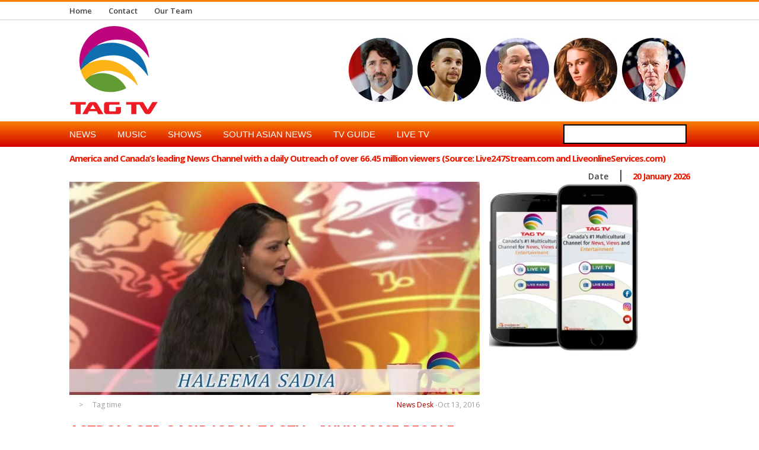

--- FILE ---
content_type: text/html; charset=UTF-8
request_url: https://tagtv.info/astrologer-qasir-iqbal-tagtv-why-some-people-never-get-success/
body_size: 33587
content:

<!DOCTYPE html>
<html lang="en-US">
<head>


<title>
Astrologer Qasir Iqbal TAGTV &#8211; &#8216;Why some people never get success?&#8217;</title>
<!-- keywords description author -->
<meta name="keywords" content=" &raquo; Astrologer Qasir Iqbal TAGTV &#8211; &#8216;Why some people never get success?&#8217;  TAG TV , TAG TV" />
<meta name="description" content=" &raquo; Astrologer Qasir Iqbal TAGTV &#8211; &#8216;Why some people never get success?&#8217;  Online TV Channel" />
<!--apple icon-->
<link rel="apple-touch-icon" href="https://tagtv.info/wp-content/uploads/2021/02/TagTv.png"/>
<!--favicon-->
<link rel="shortcut icon" href="https://tagtv.info/wp-content/uploads/2021/07/TagTv-e1669583253380.png" />
<!--stylesheet-->
<link rel="stylesheet" type="text/css" href="https://tagtv.info/wp-content/themes/Observer/style.css" />
<!--viewport-->
<meta name="viewport" content="width=device-width, initial-scale=1.0" />
<!--charset-->
<meta http-equiv="content-type" content="text/html; charset=UTF-8" />

<!--rss-comments-->
<link rel="alternate" type="application/rss+xml" href="https://tagtv.info/comments/feed/"/>
<!--rss-->
<link rel="alternate" type="application/rss+xml" title="RSS 2.0" href="https://tagtv.info/feed/" />
<!--atom-->
<link rel="alternate" type="application/atom+xml" title="Atom" href="https://tagtv.info/feed/atom/" />
<!--pingback-->
<link rel="pingback" href="https://tagtv.info/xmlrpc.php" />



<!--Facebook Open Graph-->
	<!--FB page title-->
<meta property="og:title" content="Astrologer Qasir Iqbal TAGTV &#8211; &#8216;Why some people never get success?&#8217;" />
	<!--FB description-->
<meta property="og:description" content="https://www.youtube.com/watch?v=REMnWEKR8VQ
..."/>
	<!--FB url-->
<meta property="og:url" content="https://tagtv.info/astrologer-qasir-iqbal-tagtv-why-some-people-never-get-success/"/>
	<!--FB image-->
<meta property="og:image" content="https://tagtv.info/wp-content/uploads/2016/10/astrologer-qasir-iqbal-tagtv-8211-8216-why-some-people-never-get-success-8217.jpg" />  
	<!--FB type-->
<meta property="og:type" content="article"/>
	<!--FB site name-->
<meta property="og:site_name" content="TAG TV"/>


<meta name='robots' content='max-image-preview:large' />
	<style>img:is([sizes="auto" i], [sizes^="auto," i]) { contain-intrinsic-size: 3000px 1500px }</style>
	<link rel='dns-prefetch' href='//js.stripe.com' />
<link rel='dns-prefetch' href='//www.googletagmanager.com' />
<link rel='dns-prefetch' href='//fonts.googleapis.com' />
<link rel='dns-prefetch' href='//pagead2.googlesyndication.com' />
<link rel="alternate" type="application/rss+xml" title="TAG TV &raquo; Feed" href="https://tagtv.info/feed/" />
<link rel="alternate" type="application/rss+xml" title="TAG TV &raquo; Comments Feed" href="https://tagtv.info/comments/feed/" />
<link rel="alternate" type="application/rss+xml" title="TAG TV &raquo; Astrologer Qasir Iqbal TAGTV &#8211; &#8216;Why some people never get success?&#8217; Comments Feed" href="https://tagtv.info/astrologer-qasir-iqbal-tagtv-why-some-people-never-get-success/feed/" />
<script type="text/javascript">
/* <![CDATA[ */
window._wpemojiSettings = {"baseUrl":"https:\/\/s.w.org\/images\/core\/emoji\/16.0.1\/72x72\/","ext":".png","svgUrl":"https:\/\/s.w.org\/images\/core\/emoji\/16.0.1\/svg\/","svgExt":".svg","source":{"concatemoji":"https:\/\/tagtv.info\/wp-includes\/js\/wp-emoji-release.min.js?ver=6.8.3"}};
/*! This file is auto-generated */
!function(s,n){var o,i,e;function c(e){try{var t={supportTests:e,timestamp:(new Date).valueOf()};sessionStorage.setItem(o,JSON.stringify(t))}catch(e){}}function p(e,t,n){e.clearRect(0,0,e.canvas.width,e.canvas.height),e.fillText(t,0,0);var t=new Uint32Array(e.getImageData(0,0,e.canvas.width,e.canvas.height).data),a=(e.clearRect(0,0,e.canvas.width,e.canvas.height),e.fillText(n,0,0),new Uint32Array(e.getImageData(0,0,e.canvas.width,e.canvas.height).data));return t.every(function(e,t){return e===a[t]})}function u(e,t){e.clearRect(0,0,e.canvas.width,e.canvas.height),e.fillText(t,0,0);for(var n=e.getImageData(16,16,1,1),a=0;a<n.data.length;a++)if(0!==n.data[a])return!1;return!0}function f(e,t,n,a){switch(t){case"flag":return n(e,"\ud83c\udff3\ufe0f\u200d\u26a7\ufe0f","\ud83c\udff3\ufe0f\u200b\u26a7\ufe0f")?!1:!n(e,"\ud83c\udde8\ud83c\uddf6","\ud83c\udde8\u200b\ud83c\uddf6")&&!n(e,"\ud83c\udff4\udb40\udc67\udb40\udc62\udb40\udc65\udb40\udc6e\udb40\udc67\udb40\udc7f","\ud83c\udff4\u200b\udb40\udc67\u200b\udb40\udc62\u200b\udb40\udc65\u200b\udb40\udc6e\u200b\udb40\udc67\u200b\udb40\udc7f");case"emoji":return!a(e,"\ud83e\udedf")}return!1}function g(e,t,n,a){var r="undefined"!=typeof WorkerGlobalScope&&self instanceof WorkerGlobalScope?new OffscreenCanvas(300,150):s.createElement("canvas"),o=r.getContext("2d",{willReadFrequently:!0}),i=(o.textBaseline="top",o.font="600 32px Arial",{});return e.forEach(function(e){i[e]=t(o,e,n,a)}),i}function t(e){var t=s.createElement("script");t.src=e,t.defer=!0,s.head.appendChild(t)}"undefined"!=typeof Promise&&(o="wpEmojiSettingsSupports",i=["flag","emoji"],n.supports={everything:!0,everythingExceptFlag:!0},e=new Promise(function(e){s.addEventListener("DOMContentLoaded",e,{once:!0})}),new Promise(function(t){var n=function(){try{var e=JSON.parse(sessionStorage.getItem(o));if("object"==typeof e&&"number"==typeof e.timestamp&&(new Date).valueOf()<e.timestamp+604800&&"object"==typeof e.supportTests)return e.supportTests}catch(e){}return null}();if(!n){if("undefined"!=typeof Worker&&"undefined"!=typeof OffscreenCanvas&&"undefined"!=typeof URL&&URL.createObjectURL&&"undefined"!=typeof Blob)try{var e="postMessage("+g.toString()+"("+[JSON.stringify(i),f.toString(),p.toString(),u.toString()].join(",")+"));",a=new Blob([e],{type:"text/javascript"}),r=new Worker(URL.createObjectURL(a),{name:"wpTestEmojiSupports"});return void(r.onmessage=function(e){c(n=e.data),r.terminate(),t(n)})}catch(e){}c(n=g(i,f,p,u))}t(n)}).then(function(e){for(var t in e)n.supports[t]=e[t],n.supports.everything=n.supports.everything&&n.supports[t],"flag"!==t&&(n.supports.everythingExceptFlag=n.supports.everythingExceptFlag&&n.supports[t]);n.supports.everythingExceptFlag=n.supports.everythingExceptFlag&&!n.supports.flag,n.DOMReady=!1,n.readyCallback=function(){n.DOMReady=!0}}).then(function(){return e}).then(function(){var e;n.supports.everything||(n.readyCallback(),(e=n.source||{}).concatemoji?t(e.concatemoji):e.wpemoji&&e.twemoji&&(t(e.twemoji),t(e.wpemoji)))}))}((window,document),window._wpemojiSettings);
/* ]]> */
</script>
<link rel='stylesheet' id='givewp-campaign-blocks-fonts-css' href='https://fonts.googleapis.com/css2?family=Inter%3Awght%40400%3B500%3B600%3B700&#038;display=swap&#038;ver=6.8.3' type='text/css' media='all' />
<style id='wp-emoji-styles-inline-css' type='text/css'>

	img.wp-smiley, img.emoji {
		display: inline !important;
		border: none !important;
		box-shadow: none !important;
		height: 1em !important;
		width: 1em !important;
		margin: 0 0.07em !important;
		vertical-align: -0.1em !important;
		background: none !important;
		padding: 0 !important;
	}
</style>
<link rel='stylesheet' id='wp-block-library-css' href='https://tagtv.info/wp-includes/css/dist/block-library/style.min.css?ver=6.8.3' type='text/css' media='all' />
<style id='classic-theme-styles-inline-css' type='text/css'>
/*! This file is auto-generated */
.wp-block-button__link{color:#fff;background-color:#32373c;border-radius:9999px;box-shadow:none;text-decoration:none;padding:calc(.667em + 2px) calc(1.333em + 2px);font-size:1.125em}.wp-block-file__button{background:#32373c;color:#fff;text-decoration:none}
</style>
<style id='givewp-campaign-comments-block-style-inline-css' type='text/css'>
.givewp-campaign-comment-block-card{display:flex;gap:var(--givewp-spacing-3);padding:var(--givewp-spacing-4) 0}.givewp-campaign-comment-block-card__avatar{align-items:center;border-radius:50%;display:flex;height:40px;justify-content:center;width:40px}.givewp-campaign-comment-block-card__avatar img{align-items:center;border-radius:50%;display:flex;height:auto;justify-content:center;min-width:40px;width:100%}.givewp-campaign-comment-block-card__donor-name{color:var(--givewp-neutral-700);font-size:1rem;font-weight:600;line-height:1.5;margin:0;text-align:left}.givewp-campaign-comment-block-card__details{align-items:center;color:var(--givewp-neutral-400);display:flex;font-size:.875rem;font-weight:500;gap:var(--givewp-spacing-2);height:auto;line-height:1.43;margin:2px 0 var(--givewp-spacing-3) 0;text-align:left}.givewp-campaign-comment-block-card__comment{color:var(--givewp-neutral-700);font-size:1rem;line-height:1.5;margin:0;text-align:left}.givewp-campaign-comment-block-card__read-more{background:none;border:none;color:var(--givewp-blue-500);cursor:pointer;font-size:.875rem;line-height:1.43;outline:none;padding:0}
.givewp-campaign-comments-block-empty-state{align-items:center;background-color:var(--givewp-shades-white);border:1px solid var(--givewp-neutral-50);border-radius:.5rem;display:flex;flex-direction:column;justify-content:center;padding:var(--givewp-spacing-6)}.givewp-campaign-comments-block-empty-state__details{align-items:center;display:flex;flex-direction:column;gap:var(--givewp-spacing-1);justify-content:center;margin:.875rem 0}.givewp-campaign-comments-block-empty-state__title{color:var(--givewp-neutral-700);font-size:1rem;font-weight:500;margin:0}.givewp-campaign-comments-block-empty-state__description{color:var(--givewp-neutral-700);font-size:.875rem;line-height:1.43;margin:0}
.givewp-campaign-comment-block{background-color:var(--givewp-shades-white);display:flex;flex-direction:column;gap:var(--givewp-spacing-2);padding:var(--givewp-spacing-6) 0}.givewp-campaign-comment-block__title{color:var(--givewp-neutral-900);font-size:18px;font-weight:600;line-height:1.56;margin:0;text-align:left}.givewp-campaign-comment-block__cta{align-items:center;background-color:var(--givewp-neutral-50);border-radius:4px;color:var(--giewp-neutral-500);display:flex;font-size:14px;font-weight:600;gap:8px;height:36px;line-height:1.43;margin:0;padding:var(--givewp-spacing-2) var(--givewp-spacing-4);text-align:left}

</style>
<style id='givewp-campaign-cover-block-style-inline-css' type='text/css'>
.givewp-campaign-selector{border:1px solid #e5e7eb;border-radius:5px;box-shadow:0 2px 4px 0 rgba(0,0,0,.05);display:flex;flex-direction:column;gap:20px;padding:40px 24px}.givewp-campaign-selector__label{padding-bottom:16px}.givewp-campaign-selector__select input[type=text]:focus{border-color:transparent;box-shadow:0 0 0 1px transparent;outline:2px solid transparent}.givewp-campaign-selector__logo{align-self:center}.givewp-campaign-selector__open{background:#2271b1;border:none;border-radius:5px;color:#fff;cursor:pointer;padding:.5rem 1rem}.givewp-campaign-selector__submit{background-color:#27ae60;border:0;border-radius:5px;color:#fff;font-weight:700;outline:none;padding:1rem;text-align:center;transition:.2s;width:100%}.givewp-campaign-selector__submit:disabled{background-color:#f3f4f6;color:#9ca0af}.givewp-campaign-selector__submit:hover:not(:disabled){cursor:pointer;filter:brightness(1.2)}
.givewp-campaign-cover-block__button{align-items:center;border:1px solid #2271b1;border-radius:2px;color:#2271b1;display:flex;justify-content:center;margin-bottom:.5rem;min-height:32px;width:100%}.givewp-campaign-cover-block__image{border-radius:2px;display:flex;flex-grow:1;margin-bottom:.5rem;max-height:4.44rem;-o-object-fit:cover;object-fit:cover;width:100%}.givewp-campaign-cover-block__help-text{color:#4b5563;font-size:.75rem;font-stretch:normal;font-style:normal;font-weight:400;letter-spacing:normal;line-height:1.4;text-align:left}.givewp-campaign-cover-block__edit-campaign-link{align-items:center;display:inline-flex;font-size:.75rem;font-stretch:normal;font-style:normal;font-weight:400;gap:.125rem;line-height:1.4}.givewp-campaign-cover-block__edit-campaign-link svg{fill:currentColor;height:1.25rem;width:1.25rem}.givewp-campaign-cover-block-preview__image{align-items:center;display:flex;height:100%;justify-content:center;width:100%}

</style>
<style id='givewp-campaign-donations-style-inline-css' type='text/css'>
.givewp-campaign-donations-block{padding:1.5rem 0}.givewp-campaign-donations-block *{font-family:Inter,sans-serif}.givewp-campaign-donations-block .givewp-campaign-donations-block__header{align-items:center;display:flex;justify-content:space-between;margin-bottom:.5rem}.givewp-campaign-donations-block .givewp-campaign-donations-block__title{color:var(--givewp-neutral-900);font-size:1.125rem;font-weight:600;line-height:1.56;margin:0}.givewp-campaign-donations-block .givewp-campaign-donations-block__donations{display:grid;gap:.5rem;margin:0;padding:0}.givewp-campaign-donations-block .givewp-campaign-donations-block__donation,.givewp-campaign-donations-block .givewp-campaign-donations-block__empty-state{background-color:var(--givewp-shades-white);border:1px solid var(--givewp-neutral-50);border-radius:.5rem;display:flex;padding:1rem}.givewp-campaign-donations-block .givewp-campaign-donations-block__donation{align-items:center;gap:.75rem}.givewp-campaign-donations-block .givewp-campaign-donations-block__donation-icon{align-items:center;display:flex}.givewp-campaign-donations-block .givewp-campaign-donations-block__donation-icon img{border-radius:100%;height:2.5rem;-o-object-fit:cover;object-fit:cover;width:2.5rem}.givewp-campaign-donations-block .givewp-campaign-donations-block__donation-info{display:flex;flex-direction:column;justify-content:center;row-gap:.25rem}.givewp-campaign-donations-block .givewp-campaign-donations-block__donation-description{color:var(--givewp-neutral-500);font-size:1rem;font-weight:500;line-height:1.5;margin:0}.givewp-campaign-donations-block .givewp-campaign-donations-block__donation-description strong{color:var(--givewp-neutral-700);font-weight:600}.givewp-campaign-donations-block .givewp-campaign-donations-block__donation-date{align-items:center;color:var(--givewp-neutral-400);display:flex;font-size:.875rem;font-weight:500;line-height:1.43}.givewp-campaign-donations-block .givewp-campaign-donations-block__donation-ribbon{align-items:center;border-radius:100%;color:#1f2937;display:flex;height:1.25rem;justify-content:center;margin-left:auto;width:1.25rem}.givewp-campaign-donations-block .givewp-campaign-donations-block__donation-ribbon[data-position="1"]{background-color:gold}.givewp-campaign-donations-block .givewp-campaign-donations-block__donation-ribbon[data-position="2"]{background-color:silver}.givewp-campaign-donations-block .givewp-campaign-donations-block__donation-ribbon[data-position="3"]{background-color:#cd7f32;color:#fffaf2}.givewp-campaign-donations-block .givewp-campaign-donations-block__donation-amount{color:var(--givewp-neutral-700);font-size:1.125rem;font-weight:600;line-height:1.56;margin-left:auto}.givewp-campaign-donations-block .givewp-campaign-donations-block__footer{display:flex;justify-content:center;margin-top:.5rem}.givewp-campaign-donations-block .givewp-campaign-donations-block__donate-button button.givewp-donation-form-modal__open,.givewp-campaign-donations-block .givewp-campaign-donations-block__empty-button button.givewp-donation-form-modal__open,.givewp-campaign-donations-block .givewp-campaign-donations-block__load-more-button{background:none!important;border:1px solid var(--givewp-primary-color);border-radius:.5rem;color:var(--givewp-primary-color)!important;font-size:.875rem;font-weight:600;line-height:1.43;padding:.25rem 1rem!important}.givewp-campaign-donations-block .givewp-campaign-donations-block__donate-button button.givewp-donation-form-modal__open:hover,.givewp-campaign-donations-block .givewp-campaign-donations-block__empty-button button.givewp-donation-form-modal__open:hover,.givewp-campaign-donations-block .givewp-campaign-donations-block__load-more-button:hover{background:var(--givewp-primary-color)!important;color:var(--givewp-shades-white)!important}.givewp-campaign-donations-block .givewp-campaign-donations-block__empty-state{align-items:center;flex-direction:column;padding:1.5rem}.givewp-campaign-donations-block .givewp-campaign-donations-block__empty-description,.givewp-campaign-donations-block .givewp-campaign-donations-block__empty-title{color:var(--givewp-neutral-700);margin:0}.givewp-campaign-donations-block .givewp-campaign-donations-block__empty-title{font-size:1rem;font-weight:500;line-height:1.5}.givewp-campaign-donations-block .givewp-campaign-donations-block__empty-description{font-size:.875rem;line-height:1.43;margin-top:.25rem}.givewp-campaign-donations-block .givewp-campaign-donations-block__empty-icon{color:var(--givewp-secondary-color);margin-bottom:.875rem;order:-1}.givewp-campaign-donations-block .givewp-campaign-donations-block__empty-button{margin-top:.875rem}.givewp-campaign-donations-block .givewp-campaign-donations-block__empty-button button.givewp-donation-form-modal__open{border-radius:.25rem;padding:.5rem 1rem!important}

</style>
<link rel='stylesheet' id='givewp-campaign-donors-style-css' href='https://tagtv.info/wp-content/plugins/give/build/campaignDonorsBlockApp.css?ver=1.0.0' type='text/css' media='all' />
<style id='givewp-campaign-form-style-inline-css' type='text/css'>
.givewp-donation-form-modal{outline:none;overflow-y:scroll;padding:1rem;width:100%}.givewp-donation-form-modal[data-entering=true]{animation:modal-fade .3s,modal-zoom .6s}@keyframes modal-fade{0%{opacity:0}to{opacity:1}}@keyframes modal-zoom{0%{transform:scale(.8)}to{transform:scale(1)}}.givewp-donation-form-modal__overlay{align-items:center;background:rgba(0,0,0,.7);display:flex;flex-direction:column;height:var(--visual-viewport-height);justify-content:center;left:0;position:fixed;top:0;width:100vw;z-index:100}.givewp-donation-form-modal__overlay[data-loading=true]{display:none}.givewp-donation-form-modal__overlay[data-entering=true]{animation:modal-fade .3s}.givewp-donation-form-modal__overlay[data-exiting=true]{animation:modal-fade .15s ease-in reverse}.givewp-donation-form-modal__open__spinner{left:50%;line-height:1;position:absolute;top:50%;transform:translate(-50%,-50%);z-index:100}.givewp-donation-form-modal__open{position:relative}.givewp-donation-form-modal__close{background:#e7e8ed;border:1px solid transparent;border-radius:50%;cursor:pointer;display:flex;padding:.75rem;position:fixed;right:25px;top:25px;transition:.2s;width:-moz-fit-content;width:fit-content;z-index:999}.givewp-donation-form-modal__close svg{height:1rem;width:1rem}.givewp-donation-form-modal__close:active,.givewp-donation-form-modal__close:focus,.givewp-donation-form-modal__close:hover{background-color:#caccd7;border:1px solid #caccd7}.admin-bar .givewp-donation-form-modal{margin-top:32px}.admin-bar .givewp-donation-form-modal__close{top:57px}
.givewp-entity-selector{border:1px solid #e5e7eb;border-radius:5px;box-shadow:0 2px 4px 0 rgba(0,0,0,.05);display:flex;flex-direction:column;gap:20px;padding:40px 24px}.givewp-entity-selector__label{padding-bottom:16px}.givewp-entity-selector__select input[type=text]:focus{border-color:transparent;box-shadow:0 0 0 1px transparent;outline:2px solid transparent}.givewp-entity-selector__logo{align-self:center}.givewp-entity-selector__open{background:#2271b1;border:none;border-radius:5px;color:#fff;cursor:pointer;padding:.5rem 1rem}.givewp-entity-selector__submit{background-color:#27ae60;border:0;border-radius:5px;color:#fff;font-weight:700;outline:none;padding:1rem;text-align:center;transition:.2s;width:100%}.givewp-entity-selector__submit:disabled{background-color:#f3f4f6;color:#9ca0af}.givewp-entity-selector__submit:hover:not(:disabled){cursor:pointer;filter:brightness(1.2)}
.givewp-campaign-selector{border:1px solid #e5e7eb;border-radius:5px;box-shadow:0 2px 4px 0 rgba(0,0,0,.05);display:flex;flex-direction:column;gap:20px;padding:40px 24px}.givewp-campaign-selector__label{padding-bottom:16px}.givewp-campaign-selector__select input[type=text]:focus{border-color:transparent;box-shadow:0 0 0 1px transparent;outline:2px solid transparent}.givewp-campaign-selector__logo{align-self:center}.givewp-campaign-selector__open{background:#2271b1;border:none;border-radius:5px;color:#fff;cursor:pointer;padding:.5rem 1rem}.givewp-campaign-selector__submit{background-color:#27ae60;border:0;border-radius:5px;color:#fff;font-weight:700;outline:none;padding:1rem;text-align:center;transition:.2s;width:100%}.givewp-campaign-selector__submit:disabled{background-color:#f3f4f6;color:#9ca0af}.givewp-campaign-selector__submit:hover:not(:disabled){cursor:pointer;filter:brightness(1.2)}
.givewp-donation-form-link,.givewp-donation-form-modal__open{background:var(--givewp-primary-color,#2271b1);border:none;border-radius:5px;color:#fff;cursor:pointer;font-family:-apple-system,BlinkMacSystemFont,Segoe UI,Roboto,Oxygen-Sans,Ubuntu,Cantarell,Helvetica Neue,sans-serif;font-size:1rem;font-weight:500!important;line-height:1.5;padding:.75rem 1.25rem!important;text-decoration:none!important;transition:all .2s ease;width:100%}.givewp-donation-form-link:active,.givewp-donation-form-link:focus,.givewp-donation-form-link:focus-visible,.givewp-donation-form-link:hover,.givewp-donation-form-modal__open:active,.givewp-donation-form-modal__open:focus,.givewp-donation-form-modal__open:focus-visible,.givewp-donation-form-modal__open:hover{background-color:color-mix(in srgb,var(--givewp-primary-color,#2271b1),#000 20%)}.components-input-control__label{width:100%}.wp-block-givewp-campaign-form{position:relative}.wp-block-givewp-campaign-form form[id*=give-form] #give-gateway-radio-list>li input[type=radio]{display:inline-block}.wp-block-givewp-campaign-form iframe{pointer-events:none;width:100%!important}.give-change-donation-form-btn svg{margin-top:3px}.givewp-default-form-toggle{margin-top:var(--givewp-spacing-4)}

</style>
<style id='givewp-campaign-goal-style-inline-css' type='text/css'>
.givewp-campaign-goal{display:flex;flex-direction:column;gap:.5rem;padding-bottom:1rem}.givewp-campaign-goal__container{display:flex;flex-direction:row;justify-content:space-between}.givewp-campaign-goal__container-item{display:flex;flex-direction:column;gap:.2rem}.givewp-campaign-goal__container-item span{color:var(--givewp-neutral-500);font-size:12px;font-weight:600;letter-spacing:.48px;line-height:1.5;text-transform:uppercase}.givewp-campaign-goal__container-item strong{color:var(--givewp-neutral-900);font-size:20px;font-weight:600;line-height:1.6}.givewp-campaign-goal__progress-bar{display:flex}.givewp-campaign-goal__progress-bar-container{background-color:#f2f2f2;border-radius:14px;box-shadow:inset 0 1px 4px 0 rgba(0,0,0,.09);display:flex;flex-grow:1;height:8px}.givewp-campaign-goal__progress-bar-progress{background:var(--givewp-secondary-color,#2d802f);border-radius:14px;box-shadow:inset 0 1px 4px 0 rgba(0,0,0,.09);display:flex;height:8px}

</style>
<style id='givewp-campaign-stats-block-style-inline-css' type='text/css'>
.givewp-campaign-stats-block span{color:var(--givewp-neutral-500);display:block;font-size:12px;font-weight:600;letter-spacing:.48px;line-height:1.5;margin-bottom:2px;text-align:left;text-transform:uppercase}.givewp-campaign-stats-block strong{color:var(--givewp-neutral-900);font-size:20px;font-weight:600;letter-spacing:normal;line-height:1.6}

</style>
<style id='givewp-campaign-donate-button-style-inline-css' type='text/css'>
.givewp-donation-form-link,.givewp-donation-form-modal__open{background:var(--givewp-primary-color,#2271b1);border:none;border-radius:5px;color:#fff;cursor:pointer;font-family:-apple-system,BlinkMacSystemFont,Segoe UI,Roboto,Oxygen-Sans,Ubuntu,Cantarell,Helvetica Neue,sans-serif;font-size:1rem;font-weight:500!important;line-height:1.5;padding:.75rem 1.25rem!important;text-decoration:none!important;transition:all .2s ease;width:100%}.givewp-donation-form-link:active,.givewp-donation-form-link:focus,.givewp-donation-form-link:focus-visible,.givewp-donation-form-link:hover,.givewp-donation-form-modal__open:active,.givewp-donation-form-modal__open:focus,.givewp-donation-form-modal__open:focus-visible,.givewp-donation-form-modal__open:hover{background-color:color-mix(in srgb,var(--givewp-primary-color,#2271b1),#000 20%)}.give-change-donation-form-btn svg{margin-top:3px}.givewp-default-form-toggle{margin-top:var(--givewp-spacing-4)}

</style>
<style id='global-styles-inline-css' type='text/css'>
:root{--wp--preset--aspect-ratio--square: 1;--wp--preset--aspect-ratio--4-3: 4/3;--wp--preset--aspect-ratio--3-4: 3/4;--wp--preset--aspect-ratio--3-2: 3/2;--wp--preset--aspect-ratio--2-3: 2/3;--wp--preset--aspect-ratio--16-9: 16/9;--wp--preset--aspect-ratio--9-16: 9/16;--wp--preset--color--black: #000000;--wp--preset--color--cyan-bluish-gray: #abb8c3;--wp--preset--color--white: #ffffff;--wp--preset--color--pale-pink: #f78da7;--wp--preset--color--vivid-red: #cf2e2e;--wp--preset--color--luminous-vivid-orange: #ff6900;--wp--preset--color--luminous-vivid-amber: #fcb900;--wp--preset--color--light-green-cyan: #7bdcb5;--wp--preset--color--vivid-green-cyan: #00d084;--wp--preset--color--pale-cyan-blue: #8ed1fc;--wp--preset--color--vivid-cyan-blue: #0693e3;--wp--preset--color--vivid-purple: #9b51e0;--wp--preset--gradient--vivid-cyan-blue-to-vivid-purple: linear-gradient(135deg,rgba(6,147,227,1) 0%,rgb(155,81,224) 100%);--wp--preset--gradient--light-green-cyan-to-vivid-green-cyan: linear-gradient(135deg,rgb(122,220,180) 0%,rgb(0,208,130) 100%);--wp--preset--gradient--luminous-vivid-amber-to-luminous-vivid-orange: linear-gradient(135deg,rgba(252,185,0,1) 0%,rgba(255,105,0,1) 100%);--wp--preset--gradient--luminous-vivid-orange-to-vivid-red: linear-gradient(135deg,rgba(255,105,0,1) 0%,rgb(207,46,46) 100%);--wp--preset--gradient--very-light-gray-to-cyan-bluish-gray: linear-gradient(135deg,rgb(238,238,238) 0%,rgb(169,184,195) 100%);--wp--preset--gradient--cool-to-warm-spectrum: linear-gradient(135deg,rgb(74,234,220) 0%,rgb(151,120,209) 20%,rgb(207,42,186) 40%,rgb(238,44,130) 60%,rgb(251,105,98) 80%,rgb(254,248,76) 100%);--wp--preset--gradient--blush-light-purple: linear-gradient(135deg,rgb(255,206,236) 0%,rgb(152,150,240) 100%);--wp--preset--gradient--blush-bordeaux: linear-gradient(135deg,rgb(254,205,165) 0%,rgb(254,45,45) 50%,rgb(107,0,62) 100%);--wp--preset--gradient--luminous-dusk: linear-gradient(135deg,rgb(255,203,112) 0%,rgb(199,81,192) 50%,rgb(65,88,208) 100%);--wp--preset--gradient--pale-ocean: linear-gradient(135deg,rgb(255,245,203) 0%,rgb(182,227,212) 50%,rgb(51,167,181) 100%);--wp--preset--gradient--electric-grass: linear-gradient(135deg,rgb(202,248,128) 0%,rgb(113,206,126) 100%);--wp--preset--gradient--midnight: linear-gradient(135deg,rgb(2,3,129) 0%,rgb(40,116,252) 100%);--wp--preset--font-size--small: 13px;--wp--preset--font-size--medium: 20px;--wp--preset--font-size--large: 36px;--wp--preset--font-size--x-large: 42px;--wp--preset--spacing--20: 0.44rem;--wp--preset--spacing--30: 0.67rem;--wp--preset--spacing--40: 1rem;--wp--preset--spacing--50: 1.5rem;--wp--preset--spacing--60: 2.25rem;--wp--preset--spacing--70: 3.38rem;--wp--preset--spacing--80: 5.06rem;--wp--preset--shadow--natural: 6px 6px 9px rgba(0, 0, 0, 0.2);--wp--preset--shadow--deep: 12px 12px 50px rgba(0, 0, 0, 0.4);--wp--preset--shadow--sharp: 6px 6px 0px rgba(0, 0, 0, 0.2);--wp--preset--shadow--outlined: 6px 6px 0px -3px rgba(255, 255, 255, 1), 6px 6px rgba(0, 0, 0, 1);--wp--preset--shadow--crisp: 6px 6px 0px rgba(0, 0, 0, 1);}:where(.is-layout-flex){gap: 0.5em;}:where(.is-layout-grid){gap: 0.5em;}body .is-layout-flex{display: flex;}.is-layout-flex{flex-wrap: wrap;align-items: center;}.is-layout-flex > :is(*, div){margin: 0;}body .is-layout-grid{display: grid;}.is-layout-grid > :is(*, div){margin: 0;}:where(.wp-block-columns.is-layout-flex){gap: 2em;}:where(.wp-block-columns.is-layout-grid){gap: 2em;}:where(.wp-block-post-template.is-layout-flex){gap: 1.25em;}:where(.wp-block-post-template.is-layout-grid){gap: 1.25em;}.has-black-color{color: var(--wp--preset--color--black) !important;}.has-cyan-bluish-gray-color{color: var(--wp--preset--color--cyan-bluish-gray) !important;}.has-white-color{color: var(--wp--preset--color--white) !important;}.has-pale-pink-color{color: var(--wp--preset--color--pale-pink) !important;}.has-vivid-red-color{color: var(--wp--preset--color--vivid-red) !important;}.has-luminous-vivid-orange-color{color: var(--wp--preset--color--luminous-vivid-orange) !important;}.has-luminous-vivid-amber-color{color: var(--wp--preset--color--luminous-vivid-amber) !important;}.has-light-green-cyan-color{color: var(--wp--preset--color--light-green-cyan) !important;}.has-vivid-green-cyan-color{color: var(--wp--preset--color--vivid-green-cyan) !important;}.has-pale-cyan-blue-color{color: var(--wp--preset--color--pale-cyan-blue) !important;}.has-vivid-cyan-blue-color{color: var(--wp--preset--color--vivid-cyan-blue) !important;}.has-vivid-purple-color{color: var(--wp--preset--color--vivid-purple) !important;}.has-black-background-color{background-color: var(--wp--preset--color--black) !important;}.has-cyan-bluish-gray-background-color{background-color: var(--wp--preset--color--cyan-bluish-gray) !important;}.has-white-background-color{background-color: var(--wp--preset--color--white) !important;}.has-pale-pink-background-color{background-color: var(--wp--preset--color--pale-pink) !important;}.has-vivid-red-background-color{background-color: var(--wp--preset--color--vivid-red) !important;}.has-luminous-vivid-orange-background-color{background-color: var(--wp--preset--color--luminous-vivid-orange) !important;}.has-luminous-vivid-amber-background-color{background-color: var(--wp--preset--color--luminous-vivid-amber) !important;}.has-light-green-cyan-background-color{background-color: var(--wp--preset--color--light-green-cyan) !important;}.has-vivid-green-cyan-background-color{background-color: var(--wp--preset--color--vivid-green-cyan) !important;}.has-pale-cyan-blue-background-color{background-color: var(--wp--preset--color--pale-cyan-blue) !important;}.has-vivid-cyan-blue-background-color{background-color: var(--wp--preset--color--vivid-cyan-blue) !important;}.has-vivid-purple-background-color{background-color: var(--wp--preset--color--vivid-purple) !important;}.has-black-border-color{border-color: var(--wp--preset--color--black) !important;}.has-cyan-bluish-gray-border-color{border-color: var(--wp--preset--color--cyan-bluish-gray) !important;}.has-white-border-color{border-color: var(--wp--preset--color--white) !important;}.has-pale-pink-border-color{border-color: var(--wp--preset--color--pale-pink) !important;}.has-vivid-red-border-color{border-color: var(--wp--preset--color--vivid-red) !important;}.has-luminous-vivid-orange-border-color{border-color: var(--wp--preset--color--luminous-vivid-orange) !important;}.has-luminous-vivid-amber-border-color{border-color: var(--wp--preset--color--luminous-vivid-amber) !important;}.has-light-green-cyan-border-color{border-color: var(--wp--preset--color--light-green-cyan) !important;}.has-vivid-green-cyan-border-color{border-color: var(--wp--preset--color--vivid-green-cyan) !important;}.has-pale-cyan-blue-border-color{border-color: var(--wp--preset--color--pale-cyan-blue) !important;}.has-vivid-cyan-blue-border-color{border-color: var(--wp--preset--color--vivid-cyan-blue) !important;}.has-vivid-purple-border-color{border-color: var(--wp--preset--color--vivid-purple) !important;}.has-vivid-cyan-blue-to-vivid-purple-gradient-background{background: var(--wp--preset--gradient--vivid-cyan-blue-to-vivid-purple) !important;}.has-light-green-cyan-to-vivid-green-cyan-gradient-background{background: var(--wp--preset--gradient--light-green-cyan-to-vivid-green-cyan) !important;}.has-luminous-vivid-amber-to-luminous-vivid-orange-gradient-background{background: var(--wp--preset--gradient--luminous-vivid-amber-to-luminous-vivid-orange) !important;}.has-luminous-vivid-orange-to-vivid-red-gradient-background{background: var(--wp--preset--gradient--luminous-vivid-orange-to-vivid-red) !important;}.has-very-light-gray-to-cyan-bluish-gray-gradient-background{background: var(--wp--preset--gradient--very-light-gray-to-cyan-bluish-gray) !important;}.has-cool-to-warm-spectrum-gradient-background{background: var(--wp--preset--gradient--cool-to-warm-spectrum) !important;}.has-blush-light-purple-gradient-background{background: var(--wp--preset--gradient--blush-light-purple) !important;}.has-blush-bordeaux-gradient-background{background: var(--wp--preset--gradient--blush-bordeaux) !important;}.has-luminous-dusk-gradient-background{background: var(--wp--preset--gradient--luminous-dusk) !important;}.has-pale-ocean-gradient-background{background: var(--wp--preset--gradient--pale-ocean) !important;}.has-electric-grass-gradient-background{background: var(--wp--preset--gradient--electric-grass) !important;}.has-midnight-gradient-background{background: var(--wp--preset--gradient--midnight) !important;}.has-small-font-size{font-size: var(--wp--preset--font-size--small) !important;}.has-medium-font-size{font-size: var(--wp--preset--font-size--medium) !important;}.has-large-font-size{font-size: var(--wp--preset--font-size--large) !important;}.has-x-large-font-size{font-size: var(--wp--preset--font-size--x-large) !important;}
:where(.wp-block-post-template.is-layout-flex){gap: 1.25em;}:where(.wp-block-post-template.is-layout-grid){gap: 1.25em;}
:where(.wp-block-columns.is-layout-flex){gap: 2em;}:where(.wp-block-columns.is-layout-grid){gap: 2em;}
:root :where(.wp-block-pullquote){font-size: 1.5em;line-height: 1.6;}
</style>
<link rel='stylesheet' id='think-button-style-css' href='https://tagtv.info/wp-content/plugins/contact-form-email/css/button.css?ver=6.8.3' type='text/css' media='all' />
<link rel='stylesheet' id='fv_flowplayer-css' href='https://tagtv.info/wp-content/fv-flowplayer-custom/style-1.css?ver=1743542439' type='text/css' media='all' />
<link rel='stylesheet' id='give-styles-css' href='https://tagtv.info/wp-content/plugins/give/build/assets/dist/css/give.css?ver=4.13.0' type='text/css' media='all' />
<link rel='stylesheet' id='give-donation-summary-style-frontend-css' href='https://tagtv.info/wp-content/plugins/give/build/assets/dist/css/give-donation-summary.css?ver=4.13.0' type='text/css' media='all' />
<link rel='stylesheet' id='givewp-design-system-foundation-css' href='https://tagtv.info/wp-content/plugins/give/build/assets/dist/css/design-system/foundation.css?ver=1.2.0' type='text/css' media='all' />
<link rel='stylesheet' id='google-fonts-css' href='https://fonts.googleapis.com/css?subset=latin%2Clatin-ext%2Ccyrillic%2Ccyrillic-ext&#038;family=Open+Sans%3A400%2C600%2C700%2C800%7COpen+Sans+rel%3D%27stylesheet%27+type%3D%27text%2Fcss&#038;ver=6.8.3' type='text/css' media='all' />
<link rel='stylesheet' id='google-menu-fonts-css' href='https://fonts.googleapis.com/css?subset=latin%2Clatin-ext%2Ccyrillic%2Ccyrillic-ext&#038;family=%3A400%2C600%2C700%2C800%7C+rel%3D%27stylesheet%27+type%3D%27text%2Fcss&#038;ver=6.8.3' type='text/css' media='all' />
<link rel='stylesheet' id='hm_custom_css-css' href='https://tagtv.info/wp-content/uploads/hm_custom_css_js/custom.css?ver=1615393948' type='text/css' media='all' />
<script type="text/javascript" src="https://tagtv.info/wp-includes/js/dist/hooks.min.js?ver=4d63a3d491d11ffd8ac6" id="wp-hooks-js"></script>
<script type="text/javascript" src="https://tagtv.info/wp-includes/js/dist/i18n.min.js?ver=5e580eb46a90c2b997e6" id="wp-i18n-js"></script>
<script type="text/javascript" id="wp-i18n-js-after">
/* <![CDATA[ */
wp.i18n.setLocaleData( { 'text direction\u0004ltr': [ 'ltr' ] } );
/* ]]> */
</script>
<script type="text/javascript" id="give-stripe-js-js-extra">
/* <![CDATA[ */
var give_stripe_vars = {"zero_based_currency":"","zero_based_currencies_list":["JPY","KRW","CLP","ISK","BIF","DJF","GNF","KHR","KPW","LAK","LKR","MGA","MZN","VUV"],"sitename":"","checkoutBtnTitle":"Donate","publishable_key":"pk_live_SMtnnvlq4TpJelMdklNha8iD","checkout_image":"","checkout_address":"","checkout_processing_text":"Donation Processing...","give_version":"4.13.0","cc_fields_format":"multi","card_number_placeholder_text":"Card Number","card_cvc_placeholder_text":"CVC","donate_button_text":"Donate Now","element_font_styles":{"cssSrc":false},"element_base_styles":{"color":"#32325D","fontWeight":500,"fontSize":"16px","fontSmoothing":"antialiased","::placeholder":{"color":"#222222"},":-webkit-autofill":{"color":"#e39f48"}},"element_complete_styles":{},"element_empty_styles":{},"element_invalid_styles":{},"float_labels":"","base_country":"CA","preferred_locale":"en"};
/* ]]> */
</script>
<script type="text/javascript" src="https://js.stripe.com/v3/?ver=4.13.0" id="give-stripe-js-js"></script>
<script type="text/javascript" src="https://tagtv.info/wp-content/plugins/give/build/assets/dist/js/give-stripe.js?ver=4.13.0" id="give-stripe-onpage-js-js"></script>
<script type="text/javascript" src="https://tagtv.info/wp-includes/js/jquery/jquery.min.js?ver=3.7.1" id="jquery-core-js"></script>
<script type="text/javascript" src="https://tagtv.info/wp-includes/js/jquery/jquery-migrate.min.js?ver=3.4.1" id="jquery-migrate-js"></script>
<script type="text/javascript" id="give-js-extra">
/* <![CDATA[ */
var give_global_vars = {"ajaxurl":"https:\/\/tagtv.info\/wp-admin\/admin-ajax.php","checkout_nonce":"bf55127278","currency":"CAD","currency_sign":"$","currency_pos":"before","thousands_separator":",","decimal_separator":".","no_gateway":"Please select a payment method.","bad_minimum":"The minimum custom donation amount for this form is","bad_maximum":"The maximum custom donation amount for this form is","general_loading":"Loading...","purchase_loading":"Please Wait...","textForOverlayScreen":"<h3>Processing...<\/h3><p>This will only take a second!<\/p>","number_decimals":"2","is_test_mode":"","give_version":"4.13.0","magnific_options":{"main_class":"give-modal","close_on_bg_click":false},"form_translation":{"payment-mode":"Please select payment mode.","give_first":"Please enter your first name.","give_last":"Please enter your last name.","give_email":"Please enter a valid email address.","give_user_login":"Invalid email address or username.","give_user_pass":"Enter a password.","give_user_pass_confirm":"Enter the password confirmation.","give_agree_to_terms":"You must agree to the terms and conditions."},"confirm_email_sent_message":"Please check your email and click on the link to access your complete donation history.","ajax_vars":{"ajaxurl":"https:\/\/tagtv.info\/wp-admin\/admin-ajax.php","ajaxNonce":"f85e4ea8cd","loading":"Loading","select_option":"Please select an option","default_gateway":"stripe","permalinks":"1","number_decimals":2},"cookie_hash":"4103b2683b7c833379d15af6b0659293","session_nonce_cookie_name":"wp-give_session_reset_nonce_4103b2683b7c833379d15af6b0659293","session_cookie_name":"wp-give_session_4103b2683b7c833379d15af6b0659293","delete_session_nonce_cookie":"0"};
var giveApiSettings = {"root":"https:\/\/tagtv.info\/wp-json\/give-api\/v2\/","rest_base":"give-api\/v2"};
/* ]]> */
</script>
<script type="text/javascript" src="https://tagtv.info/wp-content/plugins/give/build/assets/dist/js/give.js?ver=8540f4f50a2032d9c5b5" id="give-js"></script>
<script type="text/javascript" src="https://tagtv.info/wp-content/themes/Observer/js/jquery.flexslider-min.js?ver=6.8.3" id="flexslider-js"></script>
<script type="text/javascript" src="https://tagtv.info/wp-content/themes/Observer/js/observer-scripts.js?ver=6.8.3" id="observer-js"></script>
<script type="text/javascript" src="https://tagtv.info/wp-content/themes/Observer/js/respond.min.js?ver=6.8.3" id="respond-js"></script>

<!-- Google tag (gtag.js) snippet added by Site Kit -->
<!-- Google Analytics snippet added by Site Kit -->
<script type="text/javascript" src="https://www.googletagmanager.com/gtag/js?id=GT-NMJXPZW" id="google_gtagjs-js" async></script>
<script type="text/javascript" id="google_gtagjs-js-after">
/* <![CDATA[ */
window.dataLayer = window.dataLayer || [];function gtag(){dataLayer.push(arguments);}
gtag("set","linker",{"domains":["tagtv.info"]});
gtag("js", new Date());
gtag("set", "developer_id.dZTNiMT", true);
gtag("config", "GT-NMJXPZW");
/* ]]> */
</script>
<script type="text/javascript" src="https://tagtv.info/wp-content/uploads/hm_custom_css_js/custom.js?ver=1615393933" id="hm_custom_js-js"></script>
<link rel="https://api.w.org/" href="https://tagtv.info/wp-json/" /><link rel="alternate" title="JSON" type="application/json" href="https://tagtv.info/wp-json/wp/v2/posts/993" /><link rel="EditURI" type="application/rsd+xml" title="RSD" href="https://tagtv.info/xmlrpc.php?rsd" />
<meta name="generator" content="WordPress 6.8.3" />
<link rel="canonical" href="https://tagtv.info/astrologer-qasir-iqbal-tagtv-why-some-people-never-get-success/" />
<link rel='shortlink' href='https://tagtv.info/?p=993' />
<link rel="alternate" title="oEmbed (JSON)" type="application/json+oembed" href="https://tagtv.info/wp-json/oembed/1.0/embed?url=https%3A%2F%2Ftagtv.info%2Fastrologer-qasir-iqbal-tagtv-why-some-people-never-get-success%2F" />
<link rel="alternate" title="oEmbed (XML)" type="text/xml+oembed" href="https://tagtv.info/wp-json/oembed/1.0/embed?url=https%3A%2F%2Ftagtv.info%2Fastrologer-qasir-iqbal-tagtv-why-some-people-never-get-success%2F&#038;format=xml" />
<meta name="generator" content="Site Kit by Google 1.165.0" /><meta name="generator" content="Give v4.13.0" />


<style type='text/css'>
#top-navigation {border-top: 3px solid #fc7e00;}

#submit{background:#fc7e00;}

.cat-square{background:#f11800;}

#ticker-today-date, .ticker-heading, .ticker-star{color:#f11800;}

.play-icon-big:after{border-left: 15px solid #FFFFFF;}

.play-icon:after{border-left: 8px solid #FFFFFF;}

::selection{background:#fc7e00;color:#FFFFFF;}
::-moz-selection{background:#fc7e00;color:#FFFFFF;}

ul.tabs li.active h4 a:hover, .mosaic-title h2 a:hover, .slide-title a:hover, .big-featured-posts-title h2 a:hover, #ticker a:hover, #top-menu ul li a:hover, .good-title, .bad-title {color:#a80000;}

.widget_meta, .share-title, .widget_links, .widget_archive, .widget_pages, .widget_nav_menu, .widget_calendar, .widget_recent_entries, .recentcomments, .widget_categories, .widget_rss, .widget_display_search, .widget_display_forums, .bbp_widget_login, .widget_display_topics, .widget_display_stats, .widget_display_views, .widget_display_replies, .bbpress, .small-featured-posts-text h2, .medium-featured-posts-title h2, h1, h2, h4, #copyright,.newest-posts-content, .post-date, .read-more,
.newest-posts-author, .carousel-title, .ticker-heading, #ticker a, .search-word h1, .tag-name h1, .archive-name h1, .category-name h1, .slider-text-box .category-icon, #ticker-title-side, #ticker-today-date, #top-menu ul li a, .tabs h4, .textwidget, .copyright, .tagcloud a, .post-tags a, .home-widget h3, #main-nav  .menu-text a, .sticky .newest-posts-thumb:after,
#searchform input, .slide-info, .slide-author, .slide-date, .newest-posts-text h2, .newest-posts-date-posted, .slide-
title, #author-desc, #author-desc h2, .big-featured-posts-content, .medium-featured-posts-content, .views-count, .small-featured-posts-
date-posted, .category-icon, .slide-title, #ticker-title-side,.carousel-text a, .latest-news-text h2, .comments-count, #post-page-title h1,
#post-page-title, .mosaic-title h2, .big-featured-posts-title h2, #post-content, .post-info, .previous-article, .next-article, 
#post-content h1, #post-content h2, .square-review-score, .pagination, #post-content h3, #post-content h4, #post-content h5, #post-content h6, #main-nav .menu-links a, .three-posts-content, #review-wrapper, #main-nav .meni-links a, #submit, #reply-title, .comment-author, .comment-email, .comment-url, .comment-author-name, .logged-in-as, .three-posts-read-more a, .three-posts-title h2, .comment-date-time, .comment-content, .comment-count, .featured-category-sqare-links li h2, .mosaic-excerpt, #main-nav #menu-links a{font-family: Open Sans;}

#primary{float:;}

#wide-containter .flex-control-paging li a:hover, .play-icon, .play-icon-big, ul.tabs li.active, #navigation{
	background-image: linear-gradient(bottom, #d30100 0%, #fc7e00 100%);
	background-image: -o-linear-gradient(bottom, #d30100 0%, #fc7e00 100%);
	background-image: -moz-linear-gradient(bottom, #d30100 0%, #fc7e00 100%);
	background-image: -webkit-linear-gradient(bottom, #d30100 0%, #fc7e00 100%);
	background-image: -ms-linear-gradient(bottom, #d30100 0%, #fc7e00 100%);
	background-image: -webkit-gradient(
	linear,
	left bottom,
	left top,
	color-stop(0, #d30100),
	color-stop(1, #fc7e00)
	);
	filter: progid:DXImageTransform.Microsoft.gradient(startColorStr='#fc7e00',EndColorStr='#d30100');
}
#footer, .widget-title, .three-posts li:nth-child(4){
	background:#d30100;
	
	}
.post-page-gallery-thumbnails .flex-active-slide:after{border-color:#fc7e00;}	
.widget-title:before {
	border-left: 26px solid #d30100;
	box-shadow: -5px 0px 0 #d30100;
}

#mob-menu:hover, #mob-menu.active, #menu-links li:hover{	background: url(https://tagtv.info/wp-content/themes/Observer/images/pattern.png) top repeat-x;/*IE 9 Fix*/
	background-image: linear-gradient(bottom, #fc7e00 0%, #d30100 100%);
	background-image: -o-linear-gradient(bottom, #fc7e00 0%, #d30100 100%);
	background-image: -moz-linear-gradient(bottom, #fc7e00 0%, #d30100 100%);
	background-image: -webkit-linear-gradient(bottom, #fc7e00 0%, #d30100 100%);
	background-image: -ms-linear-gradient(bottom, #fc7e00 0%, #d30100 100%);

	background-image: -webkit-gradient(
	linear,
	left bottom,
	left top,
	color-stop(0, #fc7e00),
	color-stop(1, #d30100)
	);
	filter: progid:DXImageTransform.Microsoft.gradient(startColorStr='#d30100',EndColorStr='#fc7e00');}

#main-nav-wrapper { background: #d30100 url(https://tagtv.info/wp-content/themes/Observer/images/pattern.png) top repeat-x; border-bottom: 5px solid #fc7e00; }

#main-nav ul li a, .widget-title, .three-posts-title a, .three-posts-box .slide-date, .three-posts-title, #mob-menu, ul.tabs li.active h4 a, #main-nav #menu-links li:hover a, #submit{color:#FFFFFF;}

#footer, #footer .widget-title, #footer .post-date, #footer a, #footer a:visited, #main-nav #menu-links #menu-links li:hover a, #footer .big-featured-posts-content, #footer .medium-featured-posts-content, #footer .big-featured-posts-text{color:#FFFFFF;}

ul.tabs li.active h4 a:hover, a.read-more:hover{color:#FFFFFF;text-decoration:underline;}

.page-numbers.current, .sticky h2 a, #author-desc h2 a, .previous-article a, .next-article a, .slide-info .slide-author a, #cancel-comment-reply-link, .medium-featured-posts-title h2 a:hover, .three-posts-title a:hover, .required, .tagcloud a:hover, .post-tags a:hover, .slider-text-box .category-icon a:hover, #main-nav .menu-text a:hover, #post-content a, .carousel-text a:hover, #main-nav #menu-links li:hover .menu-text a:hover, .bypostauthor a, .post-author a, .three-posts-read-more a:hover, .post-author a:visited, a:hover{color:#a80000;}

.carousel-text a, #main-nav .menu-text a, .tagcloud a, .post-tags a, .mosaic-title h2 a, .slide-title a, .medium-featured-posts-title h2 a, .big-featured-posts-title h2 a, .sticky .newest-posts-thumb:after, .three-posts-read-more a{color:#FFF;}

#main-nav ul li a, #mob-menu{font-family: ;}

#post-content blockquote{border-left: 4px solid #d30100;}

.mosaic-posts-image:hover .mosaic-title h2:after{border-bottom: 2px solid #f11800;}

.square-review-score, .total-score, .score-width{background: #a80000;}

@media screen and (max-width: 708px) {#main-nav ul li a {color:#FFF;}#main-nav ul li:hover a{color:#FFFFFF;}}

</style><script type='text/javascript'>
		jQuery(window).load(function(){
		jQuery('.flexslider').flexslider({
			animation: 'slide',
			slideshowSpeed: 8000,
			controlNav: false,
			keyboard: false,
			direction: 'vertical',
			start: function(slider){
        jQuery('.flexslider').resize();
	    }
		});
	});

	</script>
<!-- Google AdSense meta tags added by Site Kit -->
<meta name="google-adsense-platform-account" content="ca-host-pub-2644536267352236">
<meta name="google-adsense-platform-domain" content="sitekit.withgoogle.com">
<!-- End Google AdSense meta tags added by Site Kit -->
<script>document.addEventListener("DOMContentLoaded", function(){
  var container = document.querySelector("#post-content");
  if (!container) return;
  // Split on <br> (ignoring case/whitespace)
  var parts = container.innerHTML.split(/<br\s*\/?>/i);
  // Wrap each non-empty segment in <p>
  container.innerHTML = parts
    .map(function(seg){ return seg.trim() ? "<p>" + seg.trim() + "</p>" : ""; })
    .join("");
});
</script><script>document.addEventListener('DOMContentLoaded', () => {
  document.querySelectorAll('.widget_latest_news').forEach(widget => {
    const container = widget.querySelector('.news-scroll-container');
    const list      = widget.querySelector('ul.latest-news-category');
    const sentinel  = widget.querySelector('.news-sentinel');
    const catID     = widget.dataset.category;
    const perPage   = parseInt(widget.dataset.perpage, 10);
    let   page      = 1;
    let   loading   = false;
    let   done      = false;

    async function loadMore() {
      if (loading || done) return;
      loading = true;
      page++;

      try {
        // Note the &_embed parameter
        const url = `${window.location.origin}/wp-json/wp/v2/posts` +
                    `?categories=${catID}` +
                    `&per_page=${perPage}` +
                    `&page=${page}` +
                    `&orderby=date&order=desc&_embed`;
        const res = await fetch(url);
        if (!res.ok) throw 'end';
        const posts = await res.json();
        if (!posts.length) throw 'end';

        posts.forEach(post => {
          // Extract featured image URL if available
          let imgUrl = '';
          if (post._embedded 
              && post._embedded['wp:featuredmedia'] 
              && post._embedded['wp:featuredmedia'][0].source_url) {
            imgUrl = post._embedded['wp:featuredmedia'][0].source_url;
          }

          const li = document.createElement('li');
          li.innerHTML = `
            <div class="latest-news-text">
              ${ imgUrl 
                ? `<div class="rss-posted-image">
                     <img src="${imgUrl}" alt="${post.title.rendered}">
                   </div>` 
                : '' }
              <div class="rss-posted-title">
                <a href="${post.link}" class="newest-posts-title">
                  ${post.title.rendered}
                </a>
              </div>
              <div class="newest-posts-date-posted">
                <div class="post-date">
                  ${new Date(post.date).toLocaleDateString('en-US',{
                    month:'long', day:'numeric', year:'numeric'
                  })}
                </div>
              </div>
            </div>
          `;
          list.appendChild(li);
        });
      } catch (e) {
        done = true;
        observer.disconnect();
        container.removeEventListener('scroll', onScroll);
      } finally {
        loading = false;
      }
    }

    const observer = new IntersectionObserver(entries => {
      if (entries[0].isIntersecting) loadMore();
    }, {
      root: container,
      rootMargin: '100px'
    });
    observer.observe(sentinel);

    function onScroll() {
      if (loading || done) return;
      if (container.scrollTop + container.clientHeight >= container.scrollHeight - 50) {
        loadMore();
      }
    }
    container.addEventListener('scroll', onScroll);
  });
});
</script>
<!-- Google AdSense snippet added by Site Kit -->
<script type="text/javascript" async="async" src="https://pagead2.googlesyndication.com/pagead/js/adsbygoogle.js?client=ca-pub-6876580557898570&amp;host=ca-host-pub-2644536267352236" crossorigin="anonymous"></script>

<!-- End Google AdSense snippet added by Site Kit -->
		<style type="text/css" id="wp-custom-css">
			.donate-div {
    display: inline-block;
    border-radius: 0px;
    background-color: #d30100;
    border: none;
    color: #FFFFFF;
    text-align: center;
    font-size: 22px;
    padding: 0px 0px;
    width: 100%;
    transition: all 0.5s;
    cursor: pointer;
    margin-bottom: 20px;
}
.button-donate a {
    color: white;
}
.button-donate {
    display: inline-block;
    border-radius: 0px;
    background-color: #d30100;
    border: none;
    color: #FFFFFF;
    text-align: center;
    font-size: 22px;
    padding: 12px 0px;
    width: 100%;
    transition: all 0.5s;
    cursor: pointer;
    margin: 0px;
}

.button-donate span {
  cursor: pointer;
  display: inline-block;
  position: relative;
  transition: 0.5s;
	padding: 0px 20px;
}

.button-donate span:after {
  content: '\00bb';
  position: absolute;
  opacity: 0;
  top: 0;
  right: -20px;
  transition: 0.5s;
}

.button-donate:hover{
    background-color: #333;
    color: #FFFFFF;
}

.button-donate:hover span:after {
  opacity: 1;
  right: 0;
}

.medialogos {
    display: flex;
		flex-wrap: absolute;
}
.medialogos span {
    padding-right: 20px;
}

.programlogo {
    display: flex;
    float: left;
    width: 22%;
    padding: 30px 10px 30px 10px;
}

.mobilappslogo {
    display: flex;
    float: left;
    width: 48%;
    padding-right: 0px;
}

.mobilappslogo-right {
    width: 48%;
		padding: 0px;
    float: right!important;
}

.big-featured-posts-content {
    height: 0px;
}
.featured-category-small, .featured-category-medium, .featured-posts-category-medium, .featured-posts-category-big {
    float: left;
    width: 348px;
}

.infinite-news-widget { margin-bottom: 1.5rem; }
.infinite-news-widget .news-item { padding: 0.5rem 0; border-bottom: 1px solid #eee; }
.infinite-news-widget .news-item:last-child { border-bottom: none; }
/* ensure sentinel is visible to the observer: */
.news-sentinel { display: block; }

/*Latest News Sections*/

/* Make the title stay on one line, truncating any overflow */
.infinite-news-widget .news-title {
  white-space: nowrap;        /* no wrapping */
  overflow: hidden;           /* hide overflow */
  text-overflow: ellipsis;    /* show “…” when truncated */
  margin: 0;                  /* reset margins */
}

/* Ensure the link inside inherits that behavior */
.infinite-news-widget .news-title a {
  display: block;      /* needed for text-overflow */
  width: 100%;                /* fill the container */
}

/* Keep title + date stacked */
.infinite-news-widget .news-item {
  display: flex;
  flex-direction: column;
  gap: 0.25rem;
}

/* Date always on its own line */
.infinite-news-widget .news-date {
  display: block;
  margin: 0;
  font-size: 0.875rem;
  color: #999999;
}

.rss-posted-title{
	font-size: 14px;
	font-weight: 600;
	line-height: 16px;
	color: #999999;
	padding-right: 20px
}

div#post-page-title {
    color: red;
}


		</style>
		
</head>

<body class="wp-singular post-template-default single single-post postid-993 single-format-standard wp-theme-Observer">
<header id="header">
	<div id="top-navigation">
		<div id="top-menus">
			<nav id="top-menu">
				<div class="menu-top-menu-container"><ul id="menu-top-menu" class="menu"><li id="menu-item-6643" class="menu-item menu-item-type-custom menu-item-object-custom menu-item-home menu-item-6643"><a href="https://tagtv.info">Home</a></li>
<li id="menu-item-6637" class="menu-item menu-item-type-post_type menu-item-object-page menu-item-6637"><a href="https://tagtv.info/contact/">Contact</a></li>
<li id="menu-item-6638" class="menu-item menu-item-type-post_type menu-item-object-page menu-item-6638"><a href="https://tagtv.info/our-team/">Our Team</a></li>
</ul></div>			</nav><!--top-menu-->
        			<div id="content-social">
				<ul>
										<li><a href="http://www.facebook.com/TAGTVCANADA/" class="fb-social-icon" target="_blank"></a></li>
															<li><a href="http://www.twitter.com/TAGTVCANADA" class="twitter-social-icon" target="_blank"></a></li>
																									<li><a href="http://www.youtube.com/c/TAGTVCanadaUSA" class="youtube-social-icon" target="_blank"></a></li>
															<li><a href="https://tagtv.info/feed/rss/" class="rss-social-icon"></a></li>
				</ul>
			</div><!--content-social--> 
         
		</div><!--top-menus--> 
	</div><!--top-navigation-->
	<div id="logo">
		<div id="site-logo">
						<a href="https://tagtv.info"><img src="https://tagtv.info/wp-content/uploads/2021/02/TagTv.png" alt="TAG TV" /></a>
					</div><!--site-logo-->
		<div id="header-ad">
			<img src="https://tagtv.info/wp-content/uploads/2021/02/banner-ffp.jpg" ail="2000x300
ad">
		</div><!--header-ad--> 
	</div><!--logo-->
	<div id="nav-wrapper">
		<div id="navigation">
			<nav id="main-nav">
				<div id="mob-menu">
					&#9776;  Menu
				</div><!--mob-menu-->
				<div class="menu-main-menu-container"><ul id="menu-main-menu" class="menu"><li rel="1" id="menu-item-106" class="menu-item menu-item-type-taxonomy menu-item-object-category"><div class="menua-wrap"><a href="https://tagtv.info/category/news/" title="News" class="menua">News</a></div><li rel="2012" id="menu-item-2015" class="menu-item menu-item-type-post_type menu-item-object-page"><div class="menua-wrap"><a href="https://tagtv.info/tag-tv-music-show/" title="MUSIC" class="menua">MUSIC</a></div><li rel="26" id="menu-item-108" class="menu-item menu-item-type-taxonomy menu-item-object-category menu-item-has-children"><div class="menua-wrap"><a href="https://tagtv.info/category/shows/" title="Shows" class="menua">Shows</a></div><div class="sub-menu"><ul class="menu-thumbs">
								<li>
								<div class="menu-thumb">
										<a href="https://tagtv.info/india-uk-growing-commercial-cultural-ties-my-india-show-featuring-indias-mosaic-october-252025/"><img src="https://tagtv.info/wp-content/uploads/2025/10/india-uk-growing-commercial-cultural-ties-my-india-show-featuring-indias-mosaic-october-252025-240x150.jpg" alt="India-UK growing Commercial &amp; Cultural ties-&#8216;My India&#8217; Show featuring India&#8217;s Mosaic-October 25,2025" /></a>
																				<div class="menu-text">	<a href="https://tagtv.info/india-uk-growing-commercial-cultural-ties-my-india-show-featuring-indias-mosaic-october-252025/">India-UK growing Commercial &amp; Cultural ties-&#8216;My India&#8217; Show featuring India&#8217;s Mosaic-October 25,2025</a>
										</div>
									</div>
								</li>
								<li>
								<div class="menu-thumb">
										<a href="https://tagtv.info/indias-role-in-south-asia-worlds-geo-politics-28-september-2024-south-asian-weekly-news-show-2/"><img src="https://tagtv.info/wp-content/uploads/2024/09/YQc4Hs1Ok-o-240x150.jpg" alt="India&#8217;s Role in South Asia &amp; World&#8217;s Geo-Politics &#8211; 28 September, 2024 South Asian Weekly News Show" /></a>
																				<div class="menu-text">	<a href="https://tagtv.info/indias-role-in-south-asia-worlds-geo-politics-28-september-2024-south-asian-weekly-news-show-2/">India&#8217;s Role in South Asia &amp; World&#8217;s Geo-Politics &#8211; 28 September, 2024 South Asian Weekly News Show</a>
										</div>
									</div>
								</li>
								<li>
								<div class="menu-thumb">
										<a href="https://tagtv.info/my-india-show-featuring-indias-mosaic-tag-tv-saturday-special-magazine-show-28-september-2024-2/"><img src="https://tagtv.info/wp-content/uploads/2024/09/ia9H7TtiwPE-240x150.jpg" alt="&#8216;My India&#8217; Show featuring India&#8217;s Mosaic @TAG TV Saturday Special Magazine Show &#8211; 28 September 2024" /></a>
																				<div class="menu-text">	<a href="https://tagtv.info/my-india-show-featuring-indias-mosaic-tag-tv-saturday-special-magazine-show-28-september-2024-2/">&#8216;My India&#8217; Show featuring India&#8217;s Mosaic @TAG TV Saturday Special Magazine Show &#8211; 28 September 2024</a>
										</div>
									</div>
								</li></ul>
<ul id="menu-links">
	<li rel="41" id="menu-item-171" class="menu-item menu-item-type-taxonomy menu-item-object-category current-post-ancestor current-menu-parent current-post-parent"><div class="menua-wrap"><a href="https://tagtv.info/category/tag-time/" title="Tag time" class="menua">Tag time</a></div><ul class="menu-thumbs">
								<li>
								<div class="menu-thumb">
										<a href="https://tagtv.info/the-darriel-roy-show-dr-tzvi-pealstein-md-the-sitfit-chair/"><img src="https://tagtv.info/wp-content/uploads/2020/11/the-darriel-roy-show-8211-dr-tzvi-pealstein-md-8211-the-sitfit-chair-5wYCT-1XdPU-240x150.jpg" alt="The Darriel Roy Show &#8211; Dr. Zvi Pearlstein, MD &#8211; The SitFit Chair" /></a>
																				<div class="menu-text">	<a href="https://tagtv.info/the-darriel-roy-show-dr-tzvi-pealstein-md-the-sitfit-chair/">The Darriel Roy Show &#8211; Dr. Zvi Pearlstein, MD &#8211; The SitFit Chair</a>
										</div>
									</div>
								</li>
								<li>
								<div class="menu-thumb">
										<a href="https://tagtv.info/the-darriel-roy-show-grant-cardone-interview-darrielroy-grantcardone-motivationalvideo/"><img src="https://tagtv.info/wp-content/uploads/2020/10/the-darriel-roy-show-8211-grant-cardone-interview-darrielroy-grantcardone-motivationalvideo-8dp8Q41A8IY-240x150.jpg" alt="The Darriel Roy Show &#8211; Grant Cardone Interview #darrielroy #grantcardone #motivationalvideo" /></a>
																				<div class="menu-text">	<a href="https://tagtv.info/the-darriel-roy-show-grant-cardone-interview-darrielroy-grantcardone-motivationalvideo/">The Darriel Roy Show &#8211; Grant Cardone Interview #darrielroy #grantcardone #motivationalvideo</a>
										</div>
									</div>
								</li>
								<li>
								<div class="menu-thumb">
										<a href="https://tagtv.info/the-darriel-roy-show-shaggy-interview-darrielroy-motivationalvideo-shaggy/"><img src="https://tagtv.info/wp-content/uploads/2020/09/the-darriel-roy-show-8211-shaggy-interview-8211-darrielroy-motivationalvideo-shaggy-UM3gMJeP_5Y-240x150.jpg" alt="The Darriel Roy Show &#8211; Shaggy Interview &#8211; #darrielroy #motivationalvideo #shaggy" /></a>
																				<div class="menu-text">	<a href="https://tagtv.info/the-darriel-roy-show-shaggy-interview-darrielroy-motivationalvideo-shaggy/">The Darriel Roy Show &#8211; Shaggy Interview &#8211; #darrielroy #motivationalvideo #shaggy</a>
										</div>
									</div>
								</li></ul>	<li rel="46" id="menu-item-250" class="menu-item menu-item-type-taxonomy menu-item-object-category"><div class="menua-wrap"><a href="https://tagtv.info/category/punjabitagtv/" title="Punjabi TAG TV" class="menua">Punjabi TAG TV</a></div><ul class="menu-thumbs">
								<li>
								<div class="menu-thumb">
										<a href="https://tagtv.info/nahar-aujla-and-kulwinder-khehra-talk-about-peace-in-both-punjab-tagtv/"><img src="https://tagtv.info/wp-content/uploads/2016/10/nahar-aujla-and-kulwinder-khehra-talk-about-peace-in-both-punjab-tagtv-240x150.jpg" alt="Nahar Aujla and Kulwinder Khehra talk about peace in both Punjab @TAGTV" /></a>
																				<div class="menu-text">	<a href="https://tagtv.info/nahar-aujla-and-kulwinder-khehra-talk-about-peace-in-both-punjab-tagtv/">Nahar Aujla and Kulwinder Khehra talk about peace in both Punjab @TAGTV</a>
										</div>
									</div>
								</li>
								<li>
								<div class="menu-thumb">
										<a href="https://tagtv.info/ram-pawar-shares-his-success-story-with-tahir-gora-in-punjab-rang-tagtv/"><img src="https://tagtv.info/wp-content/uploads/2016/03/ram-pawar-shares-his-success-story-with-tahir-gora-in-punjab-rang-tagtv-240x150.jpg" alt="Ram Pawar shares his Success Story with Tahir Gora in Punjab Rang @TAGTV" /></a>
																				<div class="menu-text">	<a href="https://tagtv.info/ram-pawar-shares-his-success-story-with-tahir-gora-in-punjab-rang-tagtv/">Ram Pawar shares his Success Story with Tahir Gora in Punjab Rang @TAGTV</a>
										</div>
									</div>
								</li>
								<li>
								<div class="menu-thumb">
										<a href="https://tagtv.info/jyoti-sharmas-exclusive-interview-in-punjab-rang/"><img src="https://tagtv.info/wp-content/uploads/2016/02/jyoti-sharma-8217-s-exclusive-interview-in-punjab-rang-240x150.jpg" alt="Jyoti Sharma&#8217;s Exclusive Interview in Punjab Rang" /></a>
																				<div class="menu-text">	<a href="https://tagtv.info/jyoti-sharmas-exclusive-interview-in-punjab-rang/">Jyoti Sharma&#8217;s Exclusive Interview in Punjab Rang</a>
										</div>
									</div>
								</li></ul>	<li rel="78" id="menu-item-1666" class="menu-item menu-item-type-taxonomy menu-item-object-category"><div class="menua-wrap"><a href="https://tagtv.info/category/square-one-with-aryan-hussain/" title="SQUARE ONE with Aryan Hussain" class="menua">SQUARE ONE with Aryan Hussain</a></div><ul class="menu-thumbs">
								<li>
								<div class="menu-thumb">
										<a href="https://tagtv.info/south-asian-newsline-june-19-2023-2/"><img src="https://tagtv.info/wp-content/uploads/2023/06/gd54leFbkRY-240x150.jpg" alt="South Asian Newsline, June 19, 2023" /></a>
																				<div class="menu-text">	<a href="https://tagtv.info/south-asian-newsline-june-19-2023-2/">South Asian Newsline, June 19, 2023</a>
										</div>
									</div>
								</li>
								<li>
								<div class="menu-thumb">
										<a href="https://tagtv.info/talk-on-rohingya-crises-in-square-one-with-aryan-hussain-tag-tv/"><img src="https://tagtv.info/wp-content/uploads/2017/09/talk-on-rohingya-crises-in-square-one-with-aryan-hussain-tag-tv-240x150.jpg" alt="Talk on Rohingya Crises in SQUARE ONE with Aryan Hussain @TAG TV" /></a>
																				<div class="menu-text">	<a href="https://tagtv.info/talk-on-rohingya-crises-in-square-one-with-aryan-hussain-tag-tv/">Talk on Rohingya Crises in SQUARE ONE with Aryan Hussain @TAG TV</a>
										</div>
									</div>
								</li>
								<li>
								<div class="menu-thumb">
										<a href="https://tagtv.info/canadian-pakistani-community-issues-in-square-one-with-aryan-hussain-tag-tv/"><img src="https://tagtv.info/wp-content/uploads/2017/08/canadian-pakistani-community-issues-in-square-one-with-aryan-hussain-tag-tv-240x150.jpg" alt="Canadian Pakistani Community Issues in SQUARE ONE with Aryan Hussain @TAG TV" /></a>
																				<div class="menu-text">	<a href="https://tagtv.info/canadian-pakistani-community-issues-in-square-one-with-aryan-hussain-tag-tv/">Canadian Pakistani Community Issues in SQUARE ONE with Aryan Hussain @TAG TV</a>
										</div>
									</div>
								</li></ul>	<li rel="67" id="menu-item-1667" class="menu-item menu-item-type-taxonomy menu-item-object-category"><div class="menua-wrap"><a href="https://tagtv.info/category/inbox-with-julia-cosby/" title="iNBOX with Julia Cosby" class="menua">iNBOX with Julia Cosby</a></div><ul class="menu-thumbs">
								<li>
								<div class="menu-thumb">
										<a href="https://tagtv.info/the-icff-lavazza-drive-in-film-festival-cristiano-de-florentiis-interview-w-julia-cosby-tagtv/"><img src="https://tagtv.info/wp-content/uploads/2021/07/qNQbe3wJsrk-240x150.jpg" alt="The ICFF Lavazza Drive-In Film Festival &#8211; Cristiano de Florentiis Interview w Julia Cosby @TAGTV" /></a>
																				<div class="menu-text">	<a href="https://tagtv.info/the-icff-lavazza-drive-in-film-festival-cristiano-de-florentiis-interview-w-julia-cosby-tagtv/">The ICFF Lavazza Drive-In Film Festival &#8211; Cristiano de Florentiis Interview w Julia Cosby @TAGTV</a>
										</div>
									</div>
								</li>
								<li>
								<div class="menu-thumb">
										<a href="https://tagtv.info/country-artist-bree-taylor-dares-to-get-close-to-kryptonite-on-inbox-with-julia-cosby/"><img src="https://tagtv.info/wp-content/uploads/2021/07/k33DQBmgRx0-240x150.jpg" alt="Country Artist Bree Taylor Dares to Get Close to &#8220;Kryptonite&#8221; on Inbox with Julia Cosby" /></a>
																				<div class="menu-text">	<a href="https://tagtv.info/country-artist-bree-taylor-dares-to-get-close-to-kryptonite-on-inbox-with-julia-cosby/">Country Artist Bree Taylor Dares to Get Close to &#8220;Kryptonite&#8221; on Inbox with Julia Cosby</a>
										</div>
									</div>
								</li>
								<li>
								<div class="menu-thumb">
										<a href="https://tagtv.info/the-masterminds-music-interview-on-inbox-with-julia-cosby-tag-tv/"><img src="https://tagtv.info/wp-content/uploads/2021/07/i8aCsabnViw-240x150.jpg" alt="The MASTERMINDS Music interview on Inbox with Julia Cosby @TAG TV" /></a>
																				<div class="menu-text">	<a href="https://tagtv.info/the-masterminds-music-interview-on-inbox-with-julia-cosby-tag-tv/">The MASTERMINDS Music interview on Inbox with Julia Cosby @TAG TV</a>
										</div>
									</div>
								</li></ul>	<li rel="71" id="menu-item-1668" class="menu-item menu-item-type-taxonomy menu-item-object-category"><div class="menua-wrap"><a href="https://tagtv.info/category/lets-sing-canada/" title="Let's Sing Canada" class="menua">Let&#8217;s Sing Canada</a></div><ul class="menu-thumbs">
								<li>
								<div class="menu-thumb">
										<a href="https://tagtv.info/happy-birthday-america-from-tagtv-4th-july-2018/"><img src="https://tagtv.info/wp-content/uploads/2018/07/happy-birthday-america-from-tagtv-8211-4th-july-2018-sJy6MQ3vWoM-240x150.jpg" alt="Happy Birthday America from TAGTV &#8211; 4th July 2018" /></a>
																				<div class="menu-text">	<a href="https://tagtv.info/happy-birthday-america-from-tagtv-4th-july-2018/">Happy Birthday America from TAGTV &#8211; 4th July 2018</a>
										</div>
									</div>
								</li>
								<li>
								<div class="menu-thumb">
										<a href="https://tagtv.info/greeniche-and-tag-tv-wish-everyone-happy-canada-day-2018/"><img src="https://tagtv.info/wp-content/uploads/2018/07/greeniche-and-tag-tv-wish-everyone-happy-canada-day-2018-aFUbjy1SJUo-240x150.jpg" alt="Greeniche and TAG TV wish everyone Happy Canada Day 2018" /></a>
																				<div class="menu-text">	<a href="https://tagtv.info/greeniche-and-tag-tv-wish-everyone-happy-canada-day-2018/">Greeniche and TAG TV wish everyone Happy Canada Day 2018</a>
										</div>
									</div>
								</li>
								<li>
								<div class="menu-thumb">
										<a href="https://tagtv.info/lets-sing-canada-season-9-episode-1-teaser-tagstudio-2/"><img src="https://tagtv.info/wp-content/uploads/2018/03/lets-sing-canada-season-9-episode-1-teaser-tagstudio-240x150.jpg" alt="Lets Sing Canada Season 9 Episode 1 (Teaser ) @TAGSTUDIO" /></a>
																				<div class="menu-text">	<a href="https://tagtv.info/lets-sing-canada-season-9-episode-1-teaser-tagstudio-2/">Lets Sing Canada Season 9 Episode 1 (Teaser ) @TAGSTUDIO</a>
										</div>
									</div>
								</li></ul>	<li rel="57" id="menu-item-1669" class="menu-item menu-item-type-taxonomy menu-item-object-category"><div class="menua-wrap"><a href="https://tagtv.info/category/hum-sukhan/" title="Hum Sukhan" class="menua">Hum Sukhan</a></div><ul class="menu-thumbs">
								<li>
								<div class="menu-thumb">
										<a href="https://tagtv.info/dr-abul-kalam-qasmis-exclusive-interview-in-hum-sukhan-with-irfan-sattar-tag-tv/"><img src="https://tagtv.info/wp-content/uploads/2017/08/dr-abul-kalam-qasmi-8217-s-exclusive-interview-in-hum-sukhan-with-irfan-sattar-tag-tv-240x150.jpg" alt="Dr Abul Kalam Qasmi&#8217;s Exclusive interview in Hum Sukhan with Irfan Sattar @TAG TV" /></a>
																				<div class="menu-text">	<a href="https://tagtv.info/dr-abul-kalam-qasmis-exclusive-interview-in-hum-sukhan-with-irfan-sattar-tag-tv/">Dr Abul Kalam Qasmi&#8217;s Exclusive interview in Hum Sukhan with Irfan Sattar @TAG TV</a>
										</div>
									</div>
								</li>
								<li>
								<div class="menu-thumb">
										<a href="https://tagtv.info/munir-pervaizs-reflects-on-urdu-literature-situation-in-hum-sukhan-with-irfan-sattar/"><img src="https://tagtv.info/wp-content/uploads/2016/06/munir-pervaiz-8217-s-reflects-on-urdu-literature-situation-in-hum-sukhan-with-irfan-sattar-240x150.jpg" alt="Munir Pervaiz&#8217;s reflects on Urdu Literature Situation in HUM Sukhan with Irfan Sattar" /></a>
																				<div class="menu-text">	<a href="https://tagtv.info/munir-pervaizs-reflects-on-urdu-literature-situation-in-hum-sukhan-with-irfan-sattar/">Munir Pervaiz&#8217;s reflects on Urdu Literature Situation in HUM Sukhan with Irfan Sattar</a>
										</div>
									</div>
								</li>
								<li>
								<div class="menu-thumb">
										<a href="https://tagtv.info/pirzada-qasims-exclusive-interview-in-hum-sukhan-with-irfan-sattar-tagtv/"><img src="https://tagtv.info/wp-content/uploads/2016/06/pirzada-qasim-8217-s-exclusive-interview-in-hum-sukhan-with-irfan-sattar-tagtv-240x150.jpg" alt="Pirzada Qasim&#8217;s Exclusive Interview in HUM Sukhan with Irfan Sattar @TAGTV" /></a>
																				<div class="menu-text">	<a href="https://tagtv.info/pirzada-qasims-exclusive-interview-in-hum-sukhan-with-irfan-sattar-tagtv/">Pirzada Qasim&#8217;s Exclusive Interview in HUM Sukhan with Irfan Sattar @TAGTV</a>
										</div>
									</div>
								</li></ul>	<li rel="68" id="menu-item-1670" class="menu-item menu-item-type-taxonomy menu-item-object-category"><div class="menua-wrap"><a href="https://tagtv.info/category/tag-quiz/" title="TAG QUIZ" class="menua">TAG QUIZ</a></div><ul class="menu-thumbs">
								<li>
								<div class="menu-thumb">
										<a href="https://tagtv.info/tag-quiz-june-2017-episode/"><img src="https://tagtv.info/wp-content/uploads/2017/08/tag-quiz-june-2017-episode-240x150.jpg" alt="TAG Quiz June 2017 Episode" /></a>
																				<div class="menu-text">	<a href="https://tagtv.info/tag-quiz-june-2017-episode/">TAG Quiz June 2017 Episode</a>
										</div>
									</div>
								</li>
								<li>
								<div class="menu-thumb">
										<a href="https://tagtv.info/tag-quiz-with-dr-jagmohan-sangha-kul-deep-tag-tv/"><img src="https://tagtv.info/wp-content/uploads/2017/08/tag-quiz-with-dr-jagmohan-sangha-038-kul-deep-tag-tv-240x150.jpg" alt="TAG QUIZ with Dr. Jagmohan Sangha &#038; Kul Deep @TAG TV" /></a>
																				<div class="menu-text">	<a href="https://tagtv.info/tag-quiz-with-dr-jagmohan-sangha-kul-deep-tag-tv/">TAG QUIZ with Dr. Jagmohan Sangha &#038; Kul Deep @TAG TV</a>
										</div>
									</div>
								</li>
								<li>
								<div class="menu-thumb">
										<a href="https://tagtv.info/tag-quiz-special-new-year-episode/"><img src="https://tagtv.info/wp-content/uploads/2017/08/tag-quiz-special-new-year-episode-240x150.jpg" alt="TAG QUIZ SPECIAL NEW YEAR EPISODE" /></a>
																				<div class="menu-text">	<a href="https://tagtv.info/tag-quiz-special-new-year-episode/">TAG QUIZ SPECIAL NEW YEAR EPISODE</a>
										</div>
									</div>
								</li></ul>	<li rel="61" id="menu-item-1671" class="menu-item menu-item-type-taxonomy menu-item-object-category"><div class="menua-wrap"><a href="https://tagtv.info/category/toronto-buzz/" title="Toronto Buzz" class="menua">Toronto Buzz</a></div><ul class="menu-thumbs">
								<li>
								<div class="menu-thumb">
										<a href="https://tagtv.info/anu-vittal-olga-pankova-talk-about-their-art-in-toronto-buzz-km-ata-tagtv/"><img src="https://tagtv.info/wp-content/uploads/2016/10/anu-vittal-038-olga-pankova-talk-about-their-art-in-toronto-buzz-km-ata-tagtv-240x150.jpg" alt="Anu Vittal &#038; Olga Pankova talk about their Art in Toronto Buzz KM Ata @TAGTV" /></a>
																				<div class="menu-text">	<a href="https://tagtv.info/anu-vittal-olga-pankova-talk-about-their-art-in-toronto-buzz-km-ata-tagtv/">Anu Vittal &#038; Olga Pankova talk about their Art in Toronto Buzz KM Ata @TAGTV</a>
										</div>
									</div>
								</li>
								<li>
								<div class="menu-thumb">
										<a href="https://tagtv.info/toronto-buzz-features-views-on-politics-economy-fashion-beauty-and-much-more-ep-04/"><img src="https://tagtv.info/wp-content/uploads/2016/03/toronto-buzz-features-views-on-politics-economy-fashion-beauty-and-much-more-8211-ep-04-240x150.jpg" alt="Toronto Buzz features views on politics, economy, fashion, beauty and Much More &#8211; Ep 04" /></a>
																				<div class="menu-text">	<a href="https://tagtv.info/toronto-buzz-features-views-on-politics-economy-fashion-beauty-and-much-more-ep-04/">Toronto Buzz features views on politics, economy, fashion, beauty and Much More &#8211; Ep 04</a>
										</div>
									</div>
								</li>
								<li>
								<div class="menu-thumb">
										<a href="https://tagtv.info/toronto-buzz-features-views-on-politics-economy-fashion-beauty-and-much-more-ep-02/"><img src="https://tagtv.info/wp-content/uploads/2016/02/toronto-buzz-features-views-on-politics-economy-fashion-beauty-and-much-more-8211-ep-02-240x150.jpg" alt="Toronto Buzz features views on politics, economy, fashion, beauty and Much More &#8211; Ep 02" /></a>
																				<div class="menu-text">	<a href="https://tagtv.info/toronto-buzz-features-views-on-politics-economy-fashion-beauty-and-much-more-ep-02/">Toronto Buzz features views on politics, economy, fashion, beauty and Much More &#8211; Ep 02</a>
										</div>
									</div>
								</li></ul>	<li rel="73" id="menu-item-1672" class="menu-item menu-item-type-taxonomy menu-item-object-category"><div class="menua-wrap"><a href="https://tagtv.info/category/cultural-journey-with-manoshi-chatterji/" title="Cultural Journey with Manoshi Chatterji" class="menua">Cultural Journey with Manoshi Chatterji</a></div><ul class="menu-thumbs">
								<li>
								<div class="menu-thumb">
										<a href="https://tagtv.info/pt-anindo-chatterjees-exclusive-interview-in-cultural-journey-with-manoshi-chatterjee-tagtv/"><img src="https://tagtv.info/wp-content/uploads/2017/08/pt-anindo-chatterjee-8217-s-exclusive-interview-in-cultural-journey-with-manoshi-chatterjee-tagtv-240x150.jpg" alt="Pt. Anindo Chatterjee&#8217;s Exclusive Interview in Cultural Journey with Manoshi Chatterjee @TAGTV" /></a>
																				<div class="menu-text">	<a href="https://tagtv.info/pt-anindo-chatterjees-exclusive-interview-in-cultural-journey-with-manoshi-chatterjee-tagtv/">Pt. Anindo Chatterjee&#8217;s Exclusive Interview in Cultural Journey with Manoshi Chatterjee @TAGTV</a>
										</div>
									</div>
								</li>
								<li>
								<div class="menu-thumb">
										<a href="https://tagtv.info/kankana-banerjees-exclusive-interview-in-cultural-journey-with-manoshi-chatterjee-tagtv/"><img src="https://tagtv.info/wp-content/uploads/2017/08/kankana-banerjee-8217-s-exclusive-interview-in-cultural-journey-with-manoshi-chatterjee-tagtv-240x150.jpg" alt="Kankana Banerjee&#8217;s Exclusive Interview in Cultural Journey with Manoshi Chatterjee @TAGTV" /></a>
																				<div class="menu-text">	<a href="https://tagtv.info/kankana-banerjees-exclusive-interview-in-cultural-journey-with-manoshi-chatterjee-tagtv/">Kankana Banerjee&#8217;s Exclusive Interview in Cultural Journey with Manoshi Chatterjee @TAGTV</a>
										</div>
									</div>
								</li></ul>	<li rel="52" id="menu-item-1674" class="menu-item menu-item-type-taxonomy menu-item-object-category"><div class="menua-wrap"><a href="https://tagtv.info/category/tag-studio/" title="TAG Studio" class="menua">TAG Studio</a></div><ul class="menu-thumbs">
								<li>
								<div class="menu-thumb">
										<a href="https://tagtv.info/the-darriel-roy-show-dr-tzvi-pealstein-md-the-sitfit-chair/"><img src="https://tagtv.info/wp-content/uploads/2020/11/the-darriel-roy-show-8211-dr-tzvi-pealstein-md-8211-the-sitfit-chair-5wYCT-1XdPU-240x150.jpg" alt="The Darriel Roy Show &#8211; Dr. Zvi Pearlstein, MD &#8211; The SitFit Chair" /></a>
																				<div class="menu-text">	<a href="https://tagtv.info/the-darriel-roy-show-dr-tzvi-pealstein-md-the-sitfit-chair/">The Darriel Roy Show &#8211; Dr. Zvi Pearlstein, MD &#8211; The SitFit Chair</a>
										</div>
									</div>
								</li>
								<li>
								<div class="menu-thumb">
										<a href="https://tagtv.info/the-darriel-roy-show-karl-wolf-interview-darrielroy-karlwolf-motivationalvideo/"><img src="https://tagtv.info/wp-content/uploads/2020/10/the-darriel-roy-show-8211-karl-wolf-interview-darrielroy-karlwolf-motivationalvideo-R5afUpS-Kx8-240x150.jpg" alt="The Darriel Roy Show &#8211; Karl Wolf Interview #darrielroy #karlwolf #motivationalvideo" /></a>
																				<div class="menu-text">	<a href="https://tagtv.info/the-darriel-roy-show-karl-wolf-interview-darrielroy-karlwolf-motivationalvideo/">The Darriel Roy Show &#8211; Karl Wolf Interview #darrielroy #karlwolf #motivationalvideo</a>
										</div>
									</div>
								</li>
								<li>
								<div class="menu-thumb">
										<a href="https://tagtv.info/the-darriel-roy-show-grant-cardone-interview-darrielroy-grantcardone-motivationalvideo/"><img src="https://tagtv.info/wp-content/uploads/2020/10/the-darriel-roy-show-8211-grant-cardone-interview-darrielroy-grantcardone-motivationalvideo-8dp8Q41A8IY-240x150.jpg" alt="The Darriel Roy Show &#8211; Grant Cardone Interview #darrielroy #grantcardone #motivationalvideo" /></a>
																				<div class="menu-text">	<a href="https://tagtv.info/the-darriel-roy-show-grant-cardone-interview-darrielroy-grantcardone-motivationalvideo/">The Darriel Roy Show &#8211; Grant Cardone Interview #darrielroy #grantcardone #motivationalvideo</a>
										</div>
									</div>
								</li></ul></ul>
<li rel="91" id="menu-item-2092" class="menu-item menu-item-type-taxonomy menu-item-object-category"><div class="menua-wrap"><a href="https://tagtv.info/category/south-asian-news-shows/" title="South Asian News" class="menua">South Asian News</a></div><li rel="1942" id="menu-item-1963" class="menu-item menu-item-type-post_type menu-item-object-page"><div class="menua-wrap"><a href="https://tagtv.info/tv-guide-audience-reach/" title="TV Guide" class="menua">TV Guide</a></div><li rel="702" id="menu-item-711" class="menu-item menu-item-type-post_type menu-item-object-page"><div class="menua-wrap"><a href="https://tagtv.info/television/" title="Live TV" class="menua">Live TV</a></div></ul></div>				<div class="search-box">
					<form method="get" id="searchform" action="https://tagtv.info/">
  <input type="text" name="s" id="s" value="" onfocus='if (this.value == "") { this.value = ""; }' onblur='if (this.value == "") { this.value = ""; }' />
  <input type="hidden" id="search-button" />
</form>
				</div><!--search-box-->
			</nav><!--main-nav-->
		</div><!--navigation-->
	</div><!--nav-wrapper-->
</header><!--header-->

<section id="wrapper" class="hfeed">
<div id="ticker-box">
	<div id="ticker">
		<div class="ticker-heading">
			America and Canada’s leading News Channel with a daily Outreach of over 66.45 million viewers (Source: Live247Stream.com and LiveonlineServices.com)		</div><!--ticker-heading-->
		<div id="ticker-list-box">
			<ul class="ticker-list">
							</ul>
		</div><!--ticker-list-box-->
		<div class="ticker-title-date">
			<div id="ticker-title-side">
				Date			</div><!--ticker-title-side-->
			<div id="ticker-today-date">
				20 January 2026			</div><!--ticker-today-date-->
		</div><!--ticker-title-date-->
	</div><!--ticker-->
</div><!--ticker-box-->
<div id="main">
		<div id="post-993" class="post-993 post type-post status-publish format-standard has-post-thumbnail hentry category-tag-time category-talk-shows">
		<div id="primary">
			<div id="media-wrapper">
				<img width="692" height="360" src="https://tagtv.info/wp-content/uploads/2016/10/astrologer-qasir-iqbal-tagtv-8211-8216-why-some-people-never-get-success-8217-692x360.jpg" class="attachment-slider-img size-slider-img wp-post-image" alt="" decoding="async" fetchpriority="high" /><div class="image-wrapper"></div><!--image-wrapper--><div class="image-caption"></div>			</div><!--media-wrapper-->
			<div class="post-info">
				<div id="breadcrumbs"><a href="https://tagtv.info"></a><a href="https://tagtv.info/category/tag-time/">Tag time</a></div><!--breadcrumbs-->				<span class="post-page-date">
				Oct 13, 2016				</span> <span class="post-author">
                				<a href="https://tagtv.info/author/newsdesk/" title="Posts by News Desk" rel="author">News Desk</a>				-</span>
			</div><!--post-info-->
			<div id="post-page-title">
				<h1>
					Astrologer Qasir Iqbal TAGTV &#8211; &#8216;Why some people never get success?&#8217;				</h1>
			</div><!--post-page-title-->
			<div id="post-content">
				<p><iframe title="Astrologer Qasir Iqbal TAGTV - &#039;Why some people never get success?&#039;" width="630" height="354" src="https://www.youtube.com/embed/REMnWEKR8VQ?feature=oembed" frameborder="0" allow="accelerometer; autoplay; clipboard-write; encrypted-media; gyroscope; picture-in-picture; web-share" referrerpolicy="strict-origin-when-cross-origin" allowfullscreen></iframe></p>
			</div><!--post-content-->
            				
			
				
														</div><!--primary-->
		<div id="secondary" class="widget-area">
        	            
			<div id="post-page-ad"><img src="http://tagtv.info/wp-content/uploads/2018/03/a.png" alt="336x280ad"></div><!--post-page-ad-->			
                        
                        		</div><!--secondary-->
	</div><!--post-->
	</div><!--main-->
</section><!--wrapper-->

<footer id="footer">
	<span class="footer-line"></span>
	<div id="footer-widgets">
			</div><!--footer-widgets-->
</footer><!--footer-->
<div class="copyright">
	<div class="bottom-nav">
		<div class="copyright-text">
			TAG TV News Views & Entertainment Copyright 2024. Powered by <a href="https://webzir.ca" target="_blank" style="color: lightblue; text-decoration: none;">Webzir Inc</a>		</div><!--copyright-text-->
         
		<div id="content-social">
				<ul>
										<li><a href="http://www.facebook.com/TAGTVCANADA/" class="fb-social-icon-bottom" target="_blank"></a></li>
															<li><a href="http://www.twitter.com/TAGTVCANADA" class="twitter-social-icon-bottom" target="_blank"></a></li>
																									<li><a href="http://www.youtube.com/user/c/TAGTVCanadaUSA" class="youtube-social-icon-bottom" target="_blank"></a></li>
															<li><a href="https://tagtv.info/feed/rss/" class="rss-social-icon-bottom"></a></li>
				</ul>            
		</div><!--footer-social-icons-->
                 
	</div><!--bottom-nav-->
</div><!--copyright-->
<script type="speculationrules">
{"prefetch":[{"source":"document","where":{"and":[{"href_matches":"\/*"},{"not":{"href_matches":["\/wp-*.php","\/wp-admin\/*","\/wp-content\/uploads\/*","\/wp-content\/*","\/wp-content\/plugins\/*","\/wp-content\/themes\/Observer\/*","\/*\\?(.+)"]}},{"not":{"selector_matches":"a[rel~=\"nofollow\"]"}},{"not":{"selector_matches":".no-prefetch, .no-prefetch a"}}]},"eagerness":"conservative"}]}
</script>
<link rel='stylesheet' id='fv_player_lightbox-css' href='https://tagtv.info/wp-content/plugins/fv-wordpress-flowplayer/css/fancybox.css?ver=7.5.49.7212' type='text/css' media='all' />
<script type="text/javascript" src="https://tagtv.info/wp-includes/js/dist/vendor/react.min.js?ver=18.3.1.1" id="react-js"></script>
<script type="text/javascript" src="https://tagtv.info/wp-includes/js/dist/vendor/react-jsx-runtime.min.js?ver=18.3.1" id="react-jsx-runtime-js"></script>
<script type="text/javascript" src="https://tagtv.info/wp-includes/js/dist/vendor/wp-polyfill.min.js?ver=3.15.0" id="wp-polyfill-js"></script>
<script type="text/javascript" src="https://tagtv.info/wp-includes/js/dist/url.min.js?ver=c2964167dfe2477c14ea" id="wp-url-js"></script>
<script type="text/javascript" src="https://tagtv.info/wp-includes/js/dist/api-fetch.min.js?ver=3623a576c78df404ff20" id="wp-api-fetch-js"></script>
<script type="text/javascript" id="wp-api-fetch-js-after">
/* <![CDATA[ */
wp.apiFetch.use( wp.apiFetch.createRootURLMiddleware( "https://tagtv.info/wp-json/" ) );
wp.apiFetch.nonceMiddleware = wp.apiFetch.createNonceMiddleware( "b4ea4f0901" );
wp.apiFetch.use( wp.apiFetch.nonceMiddleware );
wp.apiFetch.use( wp.apiFetch.mediaUploadMiddleware );
wp.apiFetch.nonceEndpoint = "https://tagtv.info/wp-admin/admin-ajax.php?action=rest-nonce";
/* ]]> */
</script>
<script type="text/javascript" src="https://tagtv.info/wp-includes/js/dist/vendor/react-dom.min.js?ver=18.3.1.1" id="react-dom-js"></script>
<script type="text/javascript" src="https://tagtv.info/wp-includes/js/dist/dom-ready.min.js?ver=f77871ff7694fffea381" id="wp-dom-ready-js"></script>
<script type="text/javascript" src="https://tagtv.info/wp-includes/js/dist/a11y.min.js?ver=3156534cc54473497e14" id="wp-a11y-js"></script>
<script type="text/javascript" src="https://tagtv.info/wp-includes/js/dist/blob.min.js?ver=9113eed771d446f4a556" id="wp-blob-js"></script>
<script type="text/javascript" src="https://tagtv.info/wp-includes/js/dist/block-serialization-default-parser.min.js?ver=14d44daebf663d05d330" id="wp-block-serialization-default-parser-js"></script>
<script type="text/javascript" src="https://tagtv.info/wp-includes/js/dist/autop.min.js?ver=9fb50649848277dd318d" id="wp-autop-js"></script>
<script type="text/javascript" src="https://tagtv.info/wp-includes/js/dist/deprecated.min.js?ver=e1f84915c5e8ae38964c" id="wp-deprecated-js"></script>
<script type="text/javascript" src="https://tagtv.info/wp-includes/js/dist/dom.min.js?ver=80bd57c84b45cf04f4ce" id="wp-dom-js"></script>
<script type="text/javascript" src="https://tagtv.info/wp-includes/js/dist/escape-html.min.js?ver=6561a406d2d232a6fbd2" id="wp-escape-html-js"></script>
<script type="text/javascript" src="https://tagtv.info/wp-includes/js/dist/element.min.js?ver=a4eeeadd23c0d7ab1d2d" id="wp-element-js"></script>
<script type="text/javascript" src="https://tagtv.info/wp-includes/js/dist/is-shallow-equal.min.js?ver=e0f9f1d78d83f5196979" id="wp-is-shallow-equal-js"></script>
<script type="text/javascript" src="https://tagtv.info/wp-includes/js/dist/keycodes.min.js?ver=034ff647a54b018581d3" id="wp-keycodes-js"></script>
<script type="text/javascript" src="https://tagtv.info/wp-includes/js/dist/priority-queue.min.js?ver=9c21c957c7e50ffdbf48" id="wp-priority-queue-js"></script>
<script type="text/javascript" src="https://tagtv.info/wp-includes/js/dist/compose.min.js?ver=84bcf832a5c99203f3db" id="wp-compose-js"></script>
<script type="text/javascript" src="https://tagtv.info/wp-includes/js/dist/private-apis.min.js?ver=0f8478f1ba7e0eea562b" id="wp-private-apis-js"></script>
<script type="text/javascript" src="https://tagtv.info/wp-includes/js/dist/redux-routine.min.js?ver=8bb92d45458b29590f53" id="wp-redux-routine-js"></script>
<script type="text/javascript" src="https://tagtv.info/wp-includes/js/dist/data.min.js?ver=fe6c4835cd00e12493c3" id="wp-data-js"></script>
<script type="text/javascript" id="wp-data-js-after">
/* <![CDATA[ */
( function() {
	var userId = 0;
	var storageKey = "WP_DATA_USER_" + userId;
	wp.data
		.use( wp.data.plugins.persistence, { storageKey: storageKey } );
} )();
/* ]]> */
</script>
<script type="text/javascript" src="https://tagtv.info/wp-includes/js/dist/html-entities.min.js?ver=2cd3358363e0675638fb" id="wp-html-entities-js"></script>
<script type="text/javascript" src="https://tagtv.info/wp-includes/js/dist/rich-text.min.js?ver=74178fc8c4d67d66f1a8" id="wp-rich-text-js"></script>
<script type="text/javascript" src="https://tagtv.info/wp-includes/js/dist/shortcode.min.js?ver=b7747eee0efafd2f0c3b" id="wp-shortcode-js"></script>
<script type="text/javascript" src="https://tagtv.info/wp-includes/js/dist/warning.min.js?ver=ed7c8b0940914f4fe44b" id="wp-warning-js"></script>
<script type="text/javascript" src="https://tagtv.info/wp-includes/js/dist/blocks.min.js?ver=84530c06a3c62815b497" id="wp-blocks-js"></script>
<script type="text/javascript" src="https://tagtv.info/wp-includes/js/dist/vendor/moment.min.js?ver=2.30.1" id="moment-js"></script>
<script type="text/javascript" id="moment-js-after">
/* <![CDATA[ */
moment.updateLocale( 'en_US', {"months":["January","February","March","April","May","June","July","August","September","October","November","December"],"monthsShort":["Jan","Feb","Mar","Apr","May","Jun","Jul","Aug","Sep","Oct","Nov","Dec"],"weekdays":["Sunday","Monday","Tuesday","Wednesday","Thursday","Friday","Saturday"],"weekdaysShort":["Sun","Mon","Tue","Wed","Thu","Fri","Sat"],"week":{"dow":1},"longDateFormat":{"LT":"g:i a","LTS":null,"L":null,"LL":"F j, Y","LLL":"F j, Y g:i a","LLLL":null}} );
/* ]]> */
</script>
<script type="text/javascript" src="https://tagtv.info/wp-includes/js/dist/date.min.js?ver=85ff222add187a4e358f" id="wp-date-js"></script>
<script type="text/javascript" id="wp-date-js-after">
/* <![CDATA[ */
wp.date.setSettings( {"l10n":{"locale":"en_US","months":["January","February","March","April","May","June","July","August","September","October","November","December"],"monthsShort":["Jan","Feb","Mar","Apr","May","Jun","Jul","Aug","Sep","Oct","Nov","Dec"],"weekdays":["Sunday","Monday","Tuesday","Wednesday","Thursday","Friday","Saturday"],"weekdaysShort":["Sun","Mon","Tue","Wed","Thu","Fri","Sat"],"meridiem":{"am":"am","pm":"pm","AM":"AM","PM":"PM"},"relative":{"future":"%s from now","past":"%s ago","s":"a second","ss":"%d seconds","m":"a minute","mm":"%d minutes","h":"an hour","hh":"%d hours","d":"a day","dd":"%d days","M":"a month","MM":"%d months","y":"a year","yy":"%d years"},"startOfWeek":1},"formats":{"time":"g:i a","date":"F j, Y","datetime":"F j, Y g:i a","datetimeAbbreviated":"M j, Y g:i a"},"timezone":{"offset":0,"offsetFormatted":"0","string":"","abbr":""}} );
/* ]]> */
</script>
<script type="text/javascript" src="https://tagtv.info/wp-includes/js/dist/primitives.min.js?ver=aef2543ab60c8c9bb609" id="wp-primitives-js"></script>
<script type="text/javascript" src="https://tagtv.info/wp-includes/js/dist/components.min.js?ver=865f2ec3b5f5195705e0" id="wp-components-js"></script>
<script type="text/javascript" src="https://tagtv.info/wp-includes/js/dist/keyboard-shortcuts.min.js?ver=32686e58e84193ce808b" id="wp-keyboard-shortcuts-js"></script>
<script type="text/javascript" src="https://tagtv.info/wp-includes/js/dist/commands.min.js?ver=14ee29ad1743be844b11" id="wp-commands-js"></script>
<script type="text/javascript" src="https://tagtv.info/wp-includes/js/dist/notices.min.js?ver=673a68a7ac2f556ed50b" id="wp-notices-js"></script>
<script type="text/javascript" src="https://tagtv.info/wp-includes/js/dist/preferences-persistence.min.js?ver=9307a8c9e3254140a223" id="wp-preferences-persistence-js"></script>
<script type="text/javascript" src="https://tagtv.info/wp-includes/js/dist/preferences.min.js?ver=4aa23582b858c882a887" id="wp-preferences-js"></script>
<script type="text/javascript" id="wp-preferences-js-after">
/* <![CDATA[ */
( function() {
				var serverData = false;
				var userId = "0";
				var persistenceLayer = wp.preferencesPersistence.__unstableCreatePersistenceLayer( serverData, userId );
				var preferencesStore = wp.preferences.store;
				wp.data.dispatch( preferencesStore ).setPersistenceLayer( persistenceLayer );
			} ) ();
/* ]]> */
</script>
<script type="text/javascript" src="https://tagtv.info/wp-includes/js/dist/style-engine.min.js?ver=08cc10e9532531e22456" id="wp-style-engine-js"></script>
<script type="text/javascript" src="https://tagtv.info/wp-includes/js/dist/token-list.min.js?ver=3b5f5dcfde830ecef24f" id="wp-token-list-js"></script>
<script type="text/javascript" src="https://tagtv.info/wp-includes/js/dist/block-editor.min.js?ver=b3b0b55b35e04df52f7c" id="wp-block-editor-js"></script>
<script type="text/javascript" src="https://tagtv.info/wp-includes/js/dist/core-data.min.js?ver=64479bc080c558e99158" id="wp-core-data-js"></script>
<script type="text/javascript" src="https://tagtv.info/wp-content/plugins/give/build/donationEntity.js?ver=eb5b9895d560d2a61516" id="givewp-donation-entity-js"></script>
<script type="text/javascript" src="https://tagtv.info/wp-content/plugins/give/build/donorEntity.js?ver=9aafa698a63a7b173db5" id="givewp-donor-entity-js"></script>
<script type="text/javascript" src="https://tagtv.info/wp-content/plugins/give/build/subscriptionEntity.js?ver=500348ab0c8caf11f3ae" id="givewp-subscription-entity-js"></script>
<script type="text/javascript" src="https://tagtv.info/wp-content/plugins/give/build/formEntity.js?ver=b473eaa9687204494bc0" id="givewp-form-entity-js"></script>
<script type="text/javascript" src="https://tagtv.info/wp-content/plugins/give/build/campaignEntity.js?ver=20138083e3cf4ad108e2" id="givewp-campaign-entity-js"></script>
<script type="text/javascript" src="https://tagtv.info/wp-includes/js/comment-reply.min.js?ver=6.8.3" id="comment-reply-js" async="async" data-wp-strategy="async"></script>
<script type="text/javascript" id="give-donation-summary-script-frontend-js-extra">
/* <![CDATA[ */
var GiveDonationSummaryData = {"currencyPrecisionLookup":{"USD":2,"EUR":2,"GBP":2,"AUD":2,"BRL":2,"CAD":2,"CZK":2,"DKK":2,"HKD":2,"HUF":2,"ILS":2,"JPY":0,"MYR":2,"MXN":2,"MAD":2,"NZD":2,"NOK":2,"PHP":2,"PLN":2,"SGD":2,"KRW":0,"ZAR":2,"SEK":2,"CHF":2,"TWD":2,"THB":2,"INR":2,"TRY":2,"IRR":2,"RUB":2,"AED":2,"AMD":2,"ANG":2,"ARS":2,"AWG":2,"BAM":2,"BDT":2,"BHD":3,"BMD":2,"BND":2,"BOB":2,"BSD":2,"BWP":2,"BZD":2,"CLP":0,"CNY":2,"COP":2,"CRC":2,"CUC":2,"CUP":2,"DOP":2,"EGP":2,"GIP":2,"GTQ":2,"HNL":2,"HRK":2,"IDR":2,"ISK":0,"JMD":2,"JOD":2,"KES":2,"KWD":2,"KYD":2,"MKD":2,"NPR":2,"OMR":3,"PEN":2,"PKR":2,"RON":2,"SAR":2,"SZL":2,"TOP":2,"TZS":2,"TVD":2,"UAH":2,"UYU":2,"VEF":2,"VES":2,"VED":2,"XCD":2,"XDR":2,"AFN":2,"ALL":2,"AOA":2,"AZN":2,"BBD":2,"BGN":2,"BIF":0,"XBT":8,"BTN":1,"BYR":2,"BYN":2,"CDF":2,"CVE":2,"DJF":0,"DZD":2,"ERN":2,"ETB":2,"FJD":2,"FKP":2,"GEL":2,"GGP":2,"GHS":2,"GMD":2,"GNF":0,"GYD":2,"HTG":2,"IMP":2,"IQD":2,"IRT":2,"JEP":2,"KGS":2,"KHR":0,"KMF":2,"KPW":0,"KZT":2,"LAK":0,"LBP":2,"LKR":0,"LRD":2,"LSL":2,"LYD":3,"MDL":2,"MGA":0,"MMK":2,"MNT":2,"MOP":2,"MRO":2,"MRU":2,"MUR":2,"MVR":1,"MWK":2,"MZN":0,"NAD":2,"NGN":2,"NIO":2,"PAB":2,"PGK":2,"PRB":2,"PYG":2,"QAR":2,"RSD":2,"RWF":2,"SBD":2,"SCR":2,"SDG":2,"SHP":2,"SLL":2,"SLE":2,"SOS":2,"SRD":2,"SSP":2,"STD":2,"STN":2,"SVC":2,"SYP":2,"TJS":2,"TMT":2,"TND":3,"TTD":2,"UGX":2,"UZS":2,"VND":1,"VUV":0,"WST":2,"XAF":2,"XOF":2,"XPF":2,"YER":2,"ZMW":2,"ZWL":2},"recurringLabelLookup":[]};
/* ]]> */
</script>
<script type="text/javascript" src="https://tagtv.info/wp-content/plugins/give/build/assets/dist/js/give-donation-summary.js?ver=4.13.0" id="give-donation-summary-script-frontend-js"></script>
<script type="text/javascript" src="https://tagtv.info/wp-includes/js/jquery/ui/core.min.js?ver=1.13.3" id="jquery-ui-core-js"></script>
<script type="text/javascript" src="https://tagtv.info/wp-includes/js/jquery/ui/tabs.min.js?ver=1.13.3" id="jquery-ui-tabs-js"></script>
<script type="text/javascript" id="flowplayer-js-extra">
/* <![CDATA[ */
var fv_flowplayer_conf = {"fv_fullscreen":"1","swf":"\/\/tagtv.info\/wp-content\/plugins\/fv-wordpress-flowplayer\/flowplayer\/flowplayer.swf?ver=7.5.49.7212","swfHls":"\/\/tagtv.info\/wp-content\/plugins\/fv-wordpress-flowplayer\/flowplayer\/flowplayerhls.swf?ver=7.5.49.7212","bufferTime":"3","speeds":[0.25,0.5,0.75,1,1.25,1.5,1.75,2],"video_hash_links":"","safety_resize":"1","volume":"0.7","default_volume":"0.7","mobile_landscape_fullscreen":"1","sticky_video":"","sticky_place":"right-bottom","sticky_min_width":"1020","script_hls_js":"https:\/\/tagtv.info\/wp-content\/plugins\/fv-wordpress-flowplayer\/flowplayer\/hls.min.js?ver=1.4.10","script_dash_js":"https:\/\/tagtv.info\/wp-content\/plugins\/fv-wordpress-flowplayer\/flowplayer\/flowplayer.dashjs.min.js?ver=7.5.49.7212-3.2.2-mod","chromecast":"","fv_chromecast":{"applicationId":"908E271B"},"hlsjs":{"startLevel":-1,"fragLoadingMaxRetry":3,"levelLoadingMaxRetry":3,"capLevelToPlayerSize":true},"fv_stats":{"url":"https:\/\/tagtv.info\/wp-content\/plugins\/fv-wordpress-flowplayer\/controller\/track.php","blog_id":1,"user_id":0},"youtube":"1"};
var fv_player = {"ajaxurl":"https:\/\/tagtv.info\/wp-admin\/admin-ajax.php"};
var fv_flowplayer_translations = {"0":"","1":"Video loading aborted","2":"Network error","3":"Video not properly encoded","4":"Video file not found","5":"Unsupported video","6":"Skin not found","7":"SWF file not found","8":"Subtitles not found","9":"Invalid RTMP URL","10":"Unsupported video format.","11":"Click to watch the video","12":"[This post contains video, click to play]","video_expired":"<h2>Video file expired.<br \/>Please reload the page and play it again.<\/h2>","unsupported_format":"<h2>Unsupported video format.<br \/>Please use a Flash compatible device.<\/h2>","mobile_browser_detected_1":"Mobile browser detected, serving low bandwidth video.","mobile_browser_detected_2":"Click here for full quality","live_stream_failed":"<h2>Live stream load failed.<\/h2><h3>Please try again later, perhaps the stream is currently offline.<\/h3>","live_stream_failed_2":"<h2>Live stream load failed.<\/h2><h3>Please try again later, perhaps the stream is currently offline.<\/h3>","what_is_wrong":"Please tell us what is wrong :","full_sentence":"Please give us more information (a full sentence) so we can help you better","error_JSON":"Admin: Error parsing JSON","no_support_IE9":"Admin: Video checker doesn't support IE 9.","check_failed":"Admin: Check failed.","playlist_current":"Now Playing","playlist_item_no":"Item %d.","playlist_play_all":"Play All","playlist_play_all_button":"All","playlist_replay_all":"Replay Playlist","playlist_replay_video":"Repeat Track","playlist_shuffle":"Shuffle Playlist","video_issues":"Video Issues","video_reload":"Video loading has stalled, click to reload","link_copied":"Video Link Copied to Clipboard","live_stream_starting":"<h2>Live stream scheduled<\/h2><p>Starting in <span>%d<\/span>.<\/p>","live_stream_retry":"<h2>We are sorry, currently no live stream available.<\/h2><p>Retrying in <span>%d<\/span> ...<\/p>","live_stream_continue":"<h2>It appears the stream went down.<\/h2><p>Retrying in <span>%d<\/span> ...<\/p>","embed_copied":"Embed Code Copied to Clipboard","error_copy_clipboard":"Error copying text into clipboard!","subtitles_disabled":"Subtitles disabled","subtitles_switched":"Subtitles switched to ","warning_iphone_subs":"This video has subtitles, that are not supported on your device.","warning_unstable_android":"You are using an old Android device. If you experience issues with the video please use <a href=\"https:\/\/play.google.com\/store\/apps\/details?id=org.mozilla.firefox\">Firefox<\/a>.","warning_samsungbrowser":"You are using the Samsung Browser which is an older and buggy version of Google Chrome. If you experience issues with the video please use <a href=\"https:\/\/www.mozilla.org\/en-US\/firefox\/new\/\">Firefox<\/a> or other modern browser.","warning_old_safari":"You are using an old Safari browser. If you experience issues with the video please use <a href=\"https:\/\/www.mozilla.org\/en-US\/firefox\/new\/\">Firefox<\/a> or other modern browser.","warning_old_chrome":"You are using an old Chrome browser. Please make sure you use the latest version.","warning_old_firefox":"You are using an old Firefox browser. Please make sure you use the latest version.","warning_old_ie":"You are using a deprecated browser. If you experience issues with the video please use <a href=\"https:\/\/www.mozilla.org\/en-US\/firefox\/new\/\">Firefox<\/a> or other modern browser.","quality":"Quality","closed_captions":"Closed Captions","no_subtitles":"No subtitles","speed":"Speed","duration_1_day":"%s day","duration_n_days":"%s days","duration_1_hour":"%s hour","duration_n_hours":"%s hours","duration_1_minute":"%s min","duration_n_minutes":"%s mins","duration_1_second":"%s second","duration_n_seconds":"%s seconds","and":" and ","chrome_extension_disable_html5_autoplay":"It appears you are using the Disable HTML5 Autoplay Chrome extension, disable it to play videos","click_to_unmute":"Click to unmute","audio_button":"AUD","audio_menu":"Audio","iphone_swipe_up_location_bar":"To enjoy fullscreen swipe up to hide location bar.","invalid_youtube":"Invalid Youtube video ID.","redirection":"Admin note:\n\nThis player is set to redirect to a URL at the end of the video:\n\n%url%\n\nWould you like to be redirected?\n\nThis note only shows to logged in Administrators and Editors for security reasons, other users are redirected without any popup or confirmation.","video_loaded":"Video loaded, click to play."};
var fv_flowplayer_playlists = [];
/* ]]> */
</script>
<script type="text/javascript" src="https://tagtv.info/wp-content/plugins/fv-wordpress-flowplayer/flowplayer/modules/flowplayer.min.js?ver=7.2.12.4" id="flowplayer-js"></script>
<script type="text/javascript" src="https://tagtv.info/wp-content/plugins/fv-wordpress-flowplayer/flowplayer/fv-player.min.js?ver=7.5.49.7212" id="fv-player-js"></script>
<script type="text/javascript" src="https://tagtv.info/wp-content/plugins/fv-wordpress-flowplayer/flowplayer/hls.min.js?ver=1.4.10" id="flowplayer-hlsjs-js"></script>
<script type="text/javascript" src="https://tagtv.info/wp-content/plugins/fv-wordpress-flowplayer/flowplayer/flowplayer.dashjs.min.js?ver=7.5.49.7212-3.2.2-mod" id="flowplayer-dash-js"></script>
<script type="text/javascript" src="https://tagtv.info/wp-content/plugins/fv-wordpress-flowplayer/flowplayer/fv-player-youtube.min.js?ver=7.5.49.7212" id="fv-player-youtube-js"></script>
<script type="text/javascript" id="fv_player_lightbox-js-extra">
/* <![CDATA[ */
var fv_player_lightbox = {"lightbox_images":""};
/* ]]> */
</script>
<script type="text/javascript" src="https://tagtv.info/wp-content/plugins/fv-wordpress-flowplayer/js/fancybox.js?ver=7.5.49.7212" id="fv_player_lightbox-js"></script>
<svg style="position: absolute; width: 0; height: 0; overflow: hidden;" class="fvp-icon" xmlns="https://www.w3.org/2000/svg">
  <defs>
<g id="fvp-playlist">
	<path class="svg-color" d="M4.972,44.723C2.984,42.668,2,40.282,2,37.543v-35.9h14.36v31.792h37.345V18.057l24.629,22.574 
		L53.704,63.19V47.813H12.26C9.388,47.813,6.95,46.778,4.972,44.723z"/>
</g>
<g id="fvp-playlist-play">
	<rect class="svg-color" x="23.586" y="3.15" width="61.164" height="10.187"/>
	<rect class="svg-color" x="23.586" y="43.934" width="61.164" height="10.186"/>
	<rect class="svg-color" x="43.158" y="23.544" width="41.592" height="10.184"/>
	<polygon class="svg-color" points="2.5,9.351 2.5,47.919 33.858,28.698 	"/>
</g>
<g id="fvp-replay-list">
	<path class="svg-color" d="M48.928,50.465h27.599l-1.523,26.074l-8.122-8.305c-3.784,3.645-8.062,6.352-12.861,8.121
		c-4.784,1.769-9.63,2.646-14.553,2.646c-4.907,0-9.737-0.938-14.46-2.83c-4.722-1.893-8.984-4.724-12.752-8.506
		c-3.277-3.278-5.8-6.847-7.569-10.677c-1.753-3.847-2.892-7.846-3.4-12.015l9.646-0.369c1,6.291,3.768,11.722,8.307,16.245
		c2.784,2.783,5.922,4.891,9.46,6.338c3.523,1.446,7.123,2.169,10.769,2.169c3.661,0,7.245-0.662,10.783-1.985
		c3.523-1.322,6.739-3.308,9.63-5.952L48.928,50.465z M4.87,3.961l8.137,8.307c3.907-3.646,8.215-6.353,12.953-8.122
		C30.683,2.377,35.498,1.5,40.421,1.5c4.906,0,9.723,0.938,14.459,2.831c4.725,1.893,8.97,4.738,12.754,8.507
		c3.277,3.154,5.8,6.692,7.568,10.583c1.755,3.908,2.954,7.938,3.586,12.107l-9.831,0.184c-1-6.168-3.785-11.522-8.323-16.06
		c-2.769-2.77-5.921-4.893-9.444-6.338s-7.124-2.169-10.769-2.169c-3.661,0-7.245,0.662-10.784,1.985
		c-3.522,1.322-6.738,3.307-9.645,5.953L30.96,29.851L3.362,30.036L4.87,3.961z"/>
</g>
<g id="fvp-replay-track">
	<path class="svg-color" d="M35.069,1.699c4.643,0,9.001,0.852,13.09,2.568c4.082,1.703,7.651,4.042,10.686,7.015
		c3.034,2.987,5.468,6.475,7.285,10.502c1.825,4.015,2.791,8.286,2.906,12.8h10.131l-15.18,17.113L48.774,34.585H60.73
		c-0.115-3.433-0.858-6.637-2.251-9.624c-1.386-3.001-3.251-5.596-5.582-7.813c-2.332-2.217-5.028-3.96-8.083-5.231
		s-6.306-1.906-9.746-1.906c-3.555,0-6.86,0.662-9.915,1.987c-3.055,1.325-5.751,3.163-8.083,5.488
		c-2.332,2.325-4.164,5.028-5.501,8.137c-1.332,3.095-1.994,6.42-1.994,9.962c0,3.541,0.662,6.84,1.994,9.881
		c1.325,3.055,3.149,5.73,5.481,8.056c2.325,2.325,5.008,4.149,8.049,5.488c3.048,1.324,6.339,1.986,9.887,1.986
		c5.751,0,10.793-1.662,15.112-4.987l5.812,6.312c-2.879,2.217-6.089,3.987-9.631,5.325c-3.548,1.325-7.305,1.987-11.293,1.987
		c-4.649,0-9.029-0.879-13.125-2.649s-7.684-4.19-10.766-7.285c-3.075-3.096-5.488-6.719-7.225-10.854
		C2.135,44.696,1.27,40.303,1.27,35.667c0-4.744,0.878-9.165,2.649-13.247c1.764-4.095,4.197-7.677,7.292-10.773
		c3.089-3.095,6.677-5.528,10.766-7.299C26.066,2.591,30.426,1.699,35.069,1.699z"/>
</g>
<g id="fvp-shuffle">
	<path class="svg-color" d="M60.216,22.676c-2.176,0-4.198,0.417-6.064,1.24c-1.858,0.835-3.624,1.973-5.28,3.427
		c-1.656,1.455-3.263,3.137-4.818,5.046c-1.557,1.923-3.105,3.908-4.661,5.982c-1.764,2.39-3.629,4.742-5.596,7.07
		c-1.967,2.34-4.142,4.489-6.526,6.45c-2.384,1.973-5.002,3.554-7.848,4.743c-2.852,1.188-6.09,1.782-9.713,1.782H1.626V47.542
		h8.082c2.277,0,4.351-0.405,6.216-1.24c1.866-0.835,3.624-1.974,5.28-3.415c1.657-1.454,3.263-3.136,4.819-5.059
		c1.556-1.91,3.111-3.908,4.667-5.982c1.758-2.378,3.624-4.769,5.59-7.146c1.967-2.39,4.123-4.527,6.45-6.45
		c2.333-1.922,4.921-3.465,7.772-4.667c2.846-1.188,6.083-1.783,9.713-1.783h2.795V2.478l16.322,13.988L63.011,30.442v-7.766H60.216
		z M22.608,29.518c-1.765-1.872-3.68-3.339-5.754-4.426c-2.074-1.088-4.452-1.631-7.146-1.631H1.626v-10.89h8.082
		c4.244,0,7.949,0.809,11.111,2.415c3.162,1.607,6.033,3.605,8.625,5.982c-0.936,1.037-1.79,2.075-2.567,3.111
		c-0.772,1.037-1.581,2.011-2.41,2.947c-0.31,0.518-0.62,0.961-0.929,1.328C23.228,28.709,22.918,29.101,22.608,29.518z
		 M63.011,40.547l16.322,13.987L63.011,68.523v-9.321h-2.795c-4.351,0-8.132-0.859-11.345-2.566
		c-3.213-1.708-6.166-3.858-8.859-6.451c1.037-1.239,2.023-2.454,2.953-3.655c0.93-1.188,1.809-2.353,2.644-3.491
		c0.202-0.201,0.386-0.442,0.544-0.695c0.151-0.265,0.335-0.543,0.544-0.859c1.967,2.074,4.04,3.73,6.216,4.97
		c2.176,1.24,4.61,1.872,7.304,1.872h2.795V40.547z"/>
</g>
<g id="fvp-nopicture"><title id="fvp-hidepic">Hide picture</title>
	<path class="svg-color" fill-rule="evenodd" clip-rule="evenodd" d="M84.069,8.698c-1.358-1.945-19.374-7.091-39.067-7.091
	c-19.51,0-36.575,5.161-38.318,7.091S1.671,22.833,1.671,39.893c0,17.241,2.881,29.125,5.013,31.285s18.989,7.215,38.59,7.215
	c19.602,0,36.903-5.125,38.794-7.215s4.696-14.089,4.696-31.238C88.766,22.786,85.428,10.644,84.069,8.698z M67.653,58.217
	l-4.216,4.22l-18.219-18.22L27.001,62.436l-4.217-4.219L41.003,40L22.784,21.781l4.217-4.217l18.218,18.218l18.219-18.218
	l4.216,4.217L49.437,40L67.653,58.217z"/>
</g>
  </defs>
</svg>
<svg style="position: absolute; width: 0; height: 0; overflow: hidden;" class="fvp-icon" xmlns="https://www.w3.org/2000/svg">
  <g id="fvp-rewind">
    <path d="M22.7 10.9c0 1.7-0.4 3.3-1.1 4.8 -0.7 1.5-1.8 2.8-3.2 3.8 -0.4 0.3-1.3-0.9-0.9-1.2 1.2-0.9 2.1-2 2.7-3.3 0.7-1.3 1-2.7 1-4.1 0-2.6-0.9-4.7-2.7-6.5 -1.8-1.8-4-2.7-6.5-2.7 -2.5 0-4.7 0.9-6.5 2.7 -1.8 1.8-2.7 4-2.7 6.5 0 2.4 0.8 4.5 2.5 6.3 1.7 1.8 3.7 2.7 6.1 2.9l-1.2-2c-0.2-0.3 0.9-1 1.1-0.7l2.3 3.7c0.2 0.3 0 0.6-0.2 0.7L9.5 23.8c-0.3 0.2-0.9-0.9-0.5-1.2l2.1-1.1c-2.7-0.2-5-1.4-6.9-3.4 -1.9-2-2.8-4.5-2.8-7.2 0-3 1.1-5.5 3.1-7.6C6.5 1.2 9 0.2 12 0.2c3 0 5.5 1.1 7.6 3.1C21.7 5.4 22.7 7.9 22.7 10.9z" /><path d="M8.1 15.1c-0.1 0-0.1 0-0.1-0.1V8C8 7.7 7.8 7.9 7.7 7.9L6.8 8.3C6.8 8.4 6.7 8.3 6.7 8.2L6.3 7.3C6.2 7.2 6.3 7.1 6.4 7.1l2.7-1.2c0.1 0 0.4 0 0.4 0.3v8.8c0 0.1 0 0.1-0.1 0.1H8.1z" /><path d="M17.7 10.6c0 2.9-1.3 4.7-3.5 4.7 -2.2 0-3.5-1.8-3.5-4.7s1.3-4.7 3.5-4.7C16.4 5.9 17.7 7.7 17.7 10.6zM12.3 10.6c0 2.1 0.7 3.4 2 3.4 1.3 0 2-1.2 2-3.4 0-2.1-0.7-3.4-2-3.4C13 7.2 12.3 8.5 12.3 10.6z" />
  </g>
</svg>
<svg style="position: absolute; width: 0; height: 0; overflow: hidden;" class="fvp-icon" xmlns="https://www.w3.org/2000/svg">
  <g id="fvp-forward">
    <path d="M22.7 10.9c0 1.7-0.4 3.3-1.1 4.8 -0.7 1.5-1.8 2.8-3.2 3.8 -0.4 0.3-1.3-0.9-0.9-1.2 1.2-0.9 2.1-2 2.7-3.3 0.7-1.3 1-2.7 1-4.1 0-2.6-0.9-4.7-2.7-6.5 -1.8-1.8-4-2.7-6.5-2.7 -2.5 0-4.7 0.9-6.5 2.7 -1.8 1.8-2.7 4-2.7 6.5 0 2.4 0.8 4.5 2.5 6.3 1.7 1.8 3.7 2.7 6.1 2.9l-1.2-2c-0.2-0.3 0.9-1 1.1-0.7l2.3 3.7c0.2 0.3 0 0.6-0.2 0.7L9.5 23.8c-0.3 0.2-0.9-0.9-0.5-1.2l2.1-1.1c-2.7-0.2-5-1.4-6.9-3.4 -1.9-2-2.8-4.5-2.8-7.2 0-3 1.1-5.5 3.1-7.6C6.5 1.2 9 0.2 12 0.2c3 0 5.5 1.1 7.6 3.1C21.7 5.4 22.7 7.9 22.7 10.9z" transform="scale(-1,1) translate(-24,0)" /><path d="M8.1 15.1c-0.1 0-0.1 0-0.1-0.1V8C8 7.7 7.8 7.9 7.7 7.9L6.8 8.3C6.8 8.4 6.7 8.3 6.7 8.2L6.3 7.3C6.2 7.2 6.3 7.1 6.4 7.1l2.7-1.2c0.1 0 0.4 0 0.4 0.3v8.8c0 0.1 0 0.1-0.1 0.1H8.1z" /><path d="M17.7 10.6c0 2.9-1.3 4.7-3.5 4.7 -2.2 0-3.5-1.8-3.5-4.7s1.3-4.7 3.5-4.7C16.4 5.9 17.7 7.7 17.7 10.6zM12.3 10.6c0 2.1 0.7 3.4 2 3.4 1.3 0 2-1.2 2-3.4 0-2.1-0.7-3.4-2-3.4C13 7.2 12.3 8.5 12.3 10.6z" />
  </g>
</svg>
  <script>
  (function(i,s,o,g,r,a,m){i['GoogleAnalyticsObject']=r;i[r]=i[r]||function(){
  (i[r].q=i[r].q||[]).push(arguments)},i[r].l=1*new Date();a=s.createElement(o),
  m=s.getElementsByTagName(o)[0];a.async=1;a.src=g;m.parentNode.insertBefore(a,m)
  })(window,document,'script','https://www.google-analytics.com/analytics.js','ga');

  ga('create', 'UA-103957148-1', 'auto');
  ga('send', 'pageview');

</script></body></html>

--- FILE ---
content_type: text/html; charset=utf-8
request_url: https://www.google.com/recaptcha/api2/aframe
body_size: 268
content:
<!DOCTYPE HTML><html><head><meta http-equiv="content-type" content="text/html; charset=UTF-8"></head><body><script nonce="hOGG3zYXLonMA01tMUHHiw">/** Anti-fraud and anti-abuse applications only. See google.com/recaptcha */ try{var clients={'sodar':'https://pagead2.googlesyndication.com/pagead/sodar?'};window.addEventListener("message",function(a){try{if(a.source===window.parent){var b=JSON.parse(a.data);var c=clients[b['id']];if(c){var d=document.createElement('img');d.src=c+b['params']+'&rc='+(localStorage.getItem("rc::a")?sessionStorage.getItem("rc::b"):"");window.document.body.appendChild(d);sessionStorage.setItem("rc::e",parseInt(sessionStorage.getItem("rc::e")||0)+1);localStorage.setItem("rc::h",'1768953108076');}}}catch(b){}});window.parent.postMessage("_grecaptcha_ready", "*");}catch(b){}</script></body></html>

--- FILE ---
content_type: application/x-javascript
request_url: https://tagtv.info/wp-content/plugins/fv-wordpress-flowplayer/flowplayer/hls.min.js?ver=1.4.10
body_size: 105808
content:
!function t(e){var r,i;r=this,i=function(){"use strict";function r(t,e){var r=Object.keys(t);if(Object.getOwnPropertySymbols){var i=Object.getOwnPropertySymbols(t);e&&(i=i.filter((function(e){return Object.getOwnPropertyDescriptor(t,e).enumerable}))),r.push.apply(r,i)}return r}function i(t){for(var e=1;e<arguments.length;e++){var i=null!=arguments[e]?arguments[e]:{};e%2?r(Object(i),!0).forEach((function(e){s(t,e,i[e])})):Object.getOwnPropertyDescriptors?Object.defineProperties(t,Object.getOwnPropertyDescriptors(i)):r(Object(i)).forEach((function(e){Object.defineProperty(t,e,Object.getOwnPropertyDescriptor(i,e))}))}return t}function n(t,e){for(var r=0;r<e.length;r++){var i=e[r];i.enumerable=i.enumerable||!1,i.configurable=!0,"value"in i&&(i.writable=!0),Object.defineProperty(t,m(i.key),i)}}function a(t,e,r){return e&&n(t.prototype,e),r&&n(t,r),Object.defineProperty(t,"prototype",{writable:!1}),t}function s(t,e,r){return(e=m(e))in t?Object.defineProperty(t,e,{value:r,enumerable:!0,configurable:!0,writable:!0}):t[e]=r,t}function o(){return o=Object.assign?Object.assign.bind():function(t){for(var e=1;e<arguments.length;e++){var r=arguments[e];for(var i in r)Object.prototype.hasOwnProperty.call(r,i)&&(t[i]=r[i])}return t},o.apply(this,arguments)}function l(t,e){t.prototype=Object.create(e.prototype),t.prototype.constructor=t,h(t,e)}function u(t){return u=Object.setPrototypeOf?Object.getPrototypeOf.bind():function(t){return t.__proto__||Object.getPrototypeOf(t)},u(t)}function h(t,e){return h=Object.setPrototypeOf?Object.setPrototypeOf.bind():function(t,e){return t.__proto__=e,t},h(t,e)}function d(){if("undefined"==typeof Reflect||!Reflect.construct)return!1;if(Reflect.construct.sham)return!1;if("function"==typeof Proxy)return!0;try{return Boolean.prototype.valueOf.call(Reflect.construct(Boolean,[],(function(){}))),!0}catch(t){return!1}}function c(t,e,r){return c=d()?Reflect.construct.bind():function(t,e,r){var i=[null];i.push.apply(i,e);var n=new(Function.bind.apply(t,i));return r&&h(n,r.prototype),n},c.apply(null,arguments)}function f(t){var e="function"==typeof Map?new Map:void 0;return f=function(t){if(null===t||(r=t,-1===Function.toString.call(r).indexOf("[native code]")))return t;var r;if("function"!=typeof t)throw new TypeError("Super expression must either be null or a function");if(void 0!==e){if(e.has(t))return e.get(t);e.set(t,i)}function i(){return c(t,arguments,u(this).constructor)}return i.prototype=Object.create(t.prototype,{constructor:{value:i,enumerable:!1,writable:!0,configurable:!0}}),h(i,t)},f(t)}function g(t,e){(null==e||e>t.length)&&(e=t.length);for(var r=0,i=new Array(e);r<e;r++)i[r]=t[r];return i}function v(t,e){var r="undefined"!=typeof Symbol&&t[Symbol.iterator]||t["@@iterator"];if(r)return(r=r.call(t)).next.bind(r);if(Array.isArray(t)||(r=function(t,e){if(t){if("string"==typeof t)return g(t,e);var r=Object.prototype.toString.call(t).slice(8,-1);return"Object"===r&&t.constructor&&(r=t.constructor.name),"Map"===r||"Set"===r?Array.from(t):"Arguments"===r||/^(?:Ui|I)nt(?:8|16|32)(?:Clamped)?Array$/.test(r)?g(t,e):void 0}}(t))||e&&t&&"number"==typeof t.length){r&&(t=r);var i=0;return function(){return i>=t.length?{done:!0}:{done:!1,value:t[i++]}}}throw new TypeError("Invalid attempt to iterate non-iterable instance.\nIn order to be iterable, non-array objects must have a [Symbol.iterator]() method.")}function m(t){var e=function(t,e){if("object"!=typeof t||null===t)return t;var r=t[Symbol.toPrimitive];if(void 0!==r){var i=r.call(t,e||"default");if("object"!=typeof i)return i;throw new TypeError("@@toPrimitive must return a primitive value.")}return("string"===e?String:Number)(t)}(t,"string");return"symbol"==typeof e?e:String(e)}function p(t){return t&&t.__esModule&&Object.prototype.hasOwnProperty.call(t,"default")?t.default:t}var y={exports:{}};!function(t,e){var r,i,n,a,s;r=/^(?=((?:[a-zA-Z0-9+\-.]+:)?))\1(?=((?:\/\/[^\/?#]*)?))\2(?=((?:(?:[^?#\/]*\/)*[^;?#\/]*)?))\3((?:;[^?#]*)?)(\?[^#]*)?(#[^]*)?$/,i=/^(?=([^\/?#]*))\1([^]*)$/,n=/(?:\/|^)\.(?=\/)/g,a=/(?:\/|^)\.\.\/(?!\.\.\/)[^\/]*(?=\/)/g,s={buildAbsoluteURL:function(t,e,r){if(r=r||{},t=t.trim(),!(e=e.trim())){if(!r.alwaysNormalize)return t;var n=s.parseURL(t);if(!n)throw new Error("Error trying to parse base URL.");return n.path=s.normalizePath(n.path),s.buildURLFromParts(n)}var a=s.parseURL(e);if(!a)throw new Error("Error trying to parse relative URL.");if(a.scheme)return r.alwaysNormalize?(a.path=s.normalizePath(a.path),s.buildURLFromParts(a)):e;var o=s.parseURL(t);if(!o)throw new Error("Error trying to parse base URL.");if(!o.netLoc&&o.path&&"/"!==o.path[0]){var l=i.exec(o.path);o.netLoc=l[1],o.path=l[2]}o.netLoc&&!o.path&&(o.path="/");var u={scheme:o.scheme,netLoc:a.netLoc,path:null,params:a.params,query:a.query,fragment:a.fragment};if(!a.netLoc&&(u.netLoc=o.netLoc,"/"!==a.path[0]))if(a.path){var h=o.path,d=h.substring(0,h.lastIndexOf("/")+1)+a.path;u.path=s.normalizePath(d)}else u.path=o.path,a.params||(u.params=o.params,a.query||(u.query=o.query));return null===u.path&&(u.path=r.alwaysNormalize?s.normalizePath(a.path):a.path),s.buildURLFromParts(u)},parseURL:function(t){var e=r.exec(t);return e?{scheme:e[1]||"",netLoc:e[2]||"",path:e[3]||"",params:e[4]||"",query:e[5]||"",fragment:e[6]||""}:null},normalizePath:function(t){for(t=t.split("").reverse().join("").replace(n,"");t.length!==(t=t.replace(a,"")).length;);return t.split("").reverse().join("")},buildURLFromParts:function(t){return t.scheme+t.netLoc+t.path+t.params+t.query+t.fragment}},t.exports=s}(y);var T=y.exports,E=Number.isFinite||function(t){return"number"==typeof t&&isFinite(t)},S=function(t){return t.MEDIA_ATTACHING="hlsMediaAttaching",t.MEDIA_ATTACHED="hlsMediaAttached",t.MEDIA_DETACHING="hlsMediaDetaching",t.MEDIA_DETACHED="hlsMediaDetached",t.BUFFER_RESET="hlsBufferReset",t.BUFFER_CODECS="hlsBufferCodecs",t.BUFFER_CREATED="hlsBufferCreated",t.BUFFER_APPENDING="hlsBufferAppending",t.BUFFER_APPENDED="hlsBufferAppended",t.BUFFER_EOS="hlsBufferEos",t.BUFFER_FLUSHING="hlsBufferFlushing",t.BUFFER_FLUSHED="hlsBufferFlushed",t.MANIFEST_LOADING="hlsManifestLoading",t.MANIFEST_LOADED="hlsManifestLoaded",t.MANIFEST_PARSED="hlsManifestParsed",t.LEVEL_SWITCHING="hlsLevelSwitching",t.LEVEL_SWITCHED="hlsLevelSwitched",t.LEVEL_LOADING="hlsLevelLoading",t.LEVEL_LOADED="hlsLevelLoaded",t.LEVEL_UPDATED="hlsLevelUpdated",t.LEVEL_PTS_UPDATED="hlsLevelPtsUpdated",t.LEVELS_UPDATED="hlsLevelsUpdated",t.AUDIO_TRACKS_UPDATED="hlsAudioTracksUpdated",t.AUDIO_TRACK_SWITCHING="hlsAudioTrackSwitching",t.AUDIO_TRACK_SWITCHED="hlsAudioTrackSwitched",t.AUDIO_TRACK_LOADING="hlsAudioTrackLoading",t.AUDIO_TRACK_LOADED="hlsAudioTrackLoaded",t.SUBTITLE_TRACKS_UPDATED="hlsSubtitleTracksUpdated",t.SUBTITLE_TRACKS_CLEARED="hlsSubtitleTracksCleared",t.SUBTITLE_TRACK_SWITCH="hlsSubtitleTrackSwitch",t.SUBTITLE_TRACK_LOADING="hlsSubtitleTrackLoading",t.SUBTITLE_TRACK_LOADED="hlsSubtitleTrackLoaded",t.SUBTITLE_FRAG_PROCESSED="hlsSubtitleFragProcessed",t.CUES_PARSED="hlsCuesParsed",t.NON_NATIVE_TEXT_TRACKS_FOUND="hlsNonNativeTextTracksFound",t.INIT_PTS_FOUND="hlsInitPtsFound",t.FRAG_LOADING="hlsFragLoading",t.FRAG_LOAD_EMERGENCY_ABORTED="hlsFragLoadEmergencyAborted",t.FRAG_LOADED="hlsFragLoaded",t.FRAG_DECRYPTED="hlsFragDecrypted",t.FRAG_PARSING_INIT_SEGMENT="hlsFragParsingInitSegment",t.FRAG_PARSING_USERDATA="hlsFragParsingUserdata",t.FRAG_PARSING_METADATA="hlsFragParsingMetadata",t.FRAG_PARSED="hlsFragParsed",t.FRAG_BUFFERED="hlsFragBuffered",t.FRAG_CHANGED="hlsFragChanged",t.FPS_DROP="hlsFpsDrop",t.FPS_DROP_LEVEL_CAPPING="hlsFpsDropLevelCapping",t.ERROR="hlsError",t.DESTROYING="hlsDestroying",t.KEY_LOADING="hlsKeyLoading",t.KEY_LOADED="hlsKeyLoaded",t.LIVE_BACK_BUFFER_REACHED="hlsLiveBackBufferReached",t.BACK_BUFFER_REACHED="hlsBackBufferReached",t}({}),L=function(t){return t.NETWORK_ERROR="networkError",t.MEDIA_ERROR="mediaError",t.KEY_SYSTEM_ERROR="keySystemError",t.MUX_ERROR="muxError",t.OTHER_ERROR="otherError",t}({}),R=function(t){return t.KEY_SYSTEM_NO_KEYS="keySystemNoKeys",t.KEY_SYSTEM_NO_ACCESS="keySystemNoAccess",t.KEY_SYSTEM_NO_SESSION="keySystemNoSession",t.KEY_SYSTEM_NO_CONFIGURED_LICENSE="keySystemNoConfiguredLicense",t.KEY_SYSTEM_LICENSE_REQUEST_FAILED="keySystemLicenseRequestFailed",t.KEY_SYSTEM_SERVER_CERTIFICATE_REQUEST_FAILED="keySystemServerCertificateRequestFailed",t.KEY_SYSTEM_SERVER_CERTIFICATE_UPDATE_FAILED="keySystemServerCertificateUpdateFailed",t.KEY_SYSTEM_SESSION_UPDATE_FAILED="keySystemSessionUpdateFailed",t.KEY_SYSTEM_STATUS_OUTPUT_RESTRICTED="keySystemStatusOutputRestricted",t.KEY_SYSTEM_STATUS_INTERNAL_ERROR="keySystemStatusInternalError",t.MANIFEST_LOAD_ERROR="manifestLoadError",t.MANIFEST_LOAD_TIMEOUT="manifestLoadTimeOut",t.MANIFEST_PARSING_ERROR="manifestParsingError",t.MANIFEST_INCOMPATIBLE_CODECS_ERROR="manifestIncompatibleCodecsError",t.LEVEL_EMPTY_ERROR="levelEmptyError",t.LEVEL_LOAD_ERROR="levelLoadError",t.LEVEL_LOAD_TIMEOUT="levelLoadTimeOut",t.LEVEL_PARSING_ERROR="levelParsingError",t.LEVEL_SWITCH_ERROR="levelSwitchError",t.AUDIO_TRACK_LOAD_ERROR="audioTrackLoadError",t.AUDIO_TRACK_LOAD_TIMEOUT="audioTrackLoadTimeOut",t.SUBTITLE_LOAD_ERROR="subtitleTrackLoadError",t.SUBTITLE_TRACK_LOAD_TIMEOUT="subtitleTrackLoadTimeOut",t.FRAG_LOAD_ERROR="fragLoadError",t.FRAG_LOAD_TIMEOUT="fragLoadTimeOut",t.FRAG_DECRYPT_ERROR="fragDecryptError",t.FRAG_PARSING_ERROR="fragParsingError",t.FRAG_GAP="fragGap",t.REMUX_ALLOC_ERROR="remuxAllocError",t.KEY_LOAD_ERROR="keyLoadError",t.KEY_LOAD_TIMEOUT="keyLoadTimeOut",t.BUFFER_ADD_CODEC_ERROR="bufferAddCodecError",t.BUFFER_INCOMPATIBLE_CODECS_ERROR="bufferIncompatibleCodecsError",t.BUFFER_APPEND_ERROR="bufferAppendError",t.BUFFER_APPENDING_ERROR="bufferAppendingError",t.BUFFER_STALLED_ERROR="bufferStalledError",t.BUFFER_FULL_ERROR="bufferFullError",t.BUFFER_SEEK_OVER_HOLE="bufferSeekOverHole",t.BUFFER_NUDGE_ON_STALL="bufferNudgeOnStall",t.INTERNAL_EXCEPTION="internalException",t.INTERNAL_ABORTED="aborted",t.UNKNOWN="unknown",t}({}),A=function(){},k={trace:A,debug:A,log:A,warn:A,info:A,error:A},b=k;function D(t){var e=self.console[t];return e?e.bind(self.console,"["+t+"] >"):A}function I(t,e){if(self.console&&!0===t||"object"==typeof t){!function(t){for(var e=arguments.length,r=new Array(e>1?e-1:0),i=1;i<e;i++)r[i-1]=arguments[i];r.forEach((function(e){b[e]=t[e]?t[e].bind(t):D(e)}))}(t,"debug","log","info","warn","error");try{b.log('Debug logs enabled for "'+e+'" in hls.js version 1.4.10')}catch(t){b=k}}else b=k}var w=b,C=/^(\d+)x(\d+)$/,_=/(.+?)=(".*?"|.*?)(?:,|$)/g,P=function(){function t(e){for(var r in"string"==typeof e&&(e=t.parseAttrList(e)),e)e.hasOwnProperty(r)&&("X-"===r.substring(0,2)&&(this.clientAttrs=this.clientAttrs||[],this.clientAttrs.push(r)),this[r]=e[r])}var e=t.prototype;return e.decimalInteger=function(t){var e=parseInt(this[t],10);return e>Number.MAX_SAFE_INTEGER?1/0:e},e.hexadecimalInteger=function(t){if(this[t]){var e=(this[t]||"0x").slice(2);e=(1&e.length?"0":"")+e;for(var r=new Uint8Array(e.length/2),i=0;i<e.length/2;i++)r[i]=parseInt(e.slice(2*i,2*i+2),16);return r}return null},e.hexadecimalIntegerAsNumber=function(t){var e=parseInt(this[t],16);return e>Number.MAX_SAFE_INTEGER?1/0:e},e.decimalFloatingPoint=function(t){return parseFloat(this[t])},e.optionalFloat=function(t,e){var r=this[t];return r?parseFloat(r):e},e.enumeratedString=function(t){return this[t]},e.bool=function(t){return"YES"===this[t]},e.decimalResolution=function(t){var e=C.exec(this[t]);if(null!==e)return{width:parseInt(e[1],10),height:parseInt(e[2],10)}},t.parseAttrList=function(t){var e,r={};for(_.lastIndex=0;null!==(e=_.exec(t));){var i=e[2];0===i.indexOf('"')&&i.lastIndexOf('"')===i.length-1&&(i=i.slice(1,-1)),r[e[1].trim()]=i}return r},t}();function x(t){return"SCTE35-OUT"===t||"SCTE35-IN"===t}var F=function(){function t(t,e){if(this.attr=void 0,this._startDate=void 0,this._endDate=void 0,this._badValueForSameId=void 0,e){var r=e.attr;for(var i in r)if(Object.prototype.hasOwnProperty.call(t,i)&&t[i]!==r[i]){w.warn('DATERANGE tag attribute: "'+i+'" does not match for tags with ID: "'+t.ID+'"'),this._badValueForSameId=i;break}t=o(new P({}),r,t)}if(this.attr=t,this._startDate=new Date(t["START-DATE"]),"END-DATE"in this.attr){var n=new Date(this.attr["END-DATE"]);E(n.getTime())&&(this._endDate=n)}}return a(t,[{key:"id",get:function(){return this.attr.ID}},{key:"class",get:function(){return this.attr.CLASS}},{key:"startDate",get:function(){return this._startDate}},{key:"endDate",get:function(){if(this._endDate)return this._endDate;var t=this.duration;return null!==t?new Date(this._startDate.getTime()+1e3*t):null}},{key:"duration",get:function(){if("DURATION"in this.attr){var t=this.attr.decimalFloatingPoint("DURATION");if(E(t))return t}else if(this._endDate)return(this._endDate.getTime()-this._startDate.getTime())/1e3;return null}},{key:"plannedDuration",get:function(){return"PLANNED-DURATION"in this.attr?this.attr.decimalFloatingPoint("PLANNED-DURATION"):null}},{key:"endOnNext",get:function(){return this.attr.bool("END-ON-NEXT")}},{key:"isValid",get:function(){return!!this.id&&!this._badValueForSameId&&E(this.startDate.getTime())&&(null===this.duration||this.duration>=0)&&(!this.endOnNext||!!this.class)}}]),t}(),M=function(){this.aborted=!1,this.loaded=0,this.retry=0,this.total=0,this.chunkCount=0,this.bwEstimate=0,this.loading={start:0,first:0,end:0},this.parsing={start:0,end:0},this.buffering={start:0,first:0,end:0}},O="audio",N="video",U="audiovideo",B=function(){function t(t){var e;this._byteRange=null,this._url=null,this.baseurl=void 0,this.relurl=void 0,this.elementaryStreams=((e={})[O]=null,e[N]=null,e[U]=null,e),this.baseurl=t}return t.prototype.setByteRange=function(t,e){var r=t.split("@",2),i=[];1===r.length?i[0]=e?e.byteRangeEndOffset:0:i[0]=parseInt(r[1]),i[1]=parseInt(r[0])+i[0],this._byteRange=i},a(t,[{key:"byteRange",get:function(){return this._byteRange?this._byteRange:[]}},{key:"byteRangeStartOffset",get:function(){return this.byteRange[0]}},{key:"byteRangeEndOffset",get:function(){return this.byteRange[1]}},{key:"url",get:function(){return!this._url&&this.baseurl&&this.relurl&&(this._url=T.buildAbsoluteURL(this.baseurl,this.relurl,{alwaysNormalize:!0})),this._url||""},set:function(t){this._url=t}}]),t}(),G=function(t){function e(e,r){var i;return(i=t.call(this,r)||this)._decryptdata=null,i.rawProgramDateTime=null,i.programDateTime=null,i.tagList=[],i.duration=0,i.sn=0,i.levelkeys=void 0,i.type=void 0,i.loader=null,i.keyLoader=null,i.level=-1,i.cc=0,i.startPTS=void 0,i.endPTS=void 0,i.startDTS=void 0,i.endDTS=void 0,i.start=0,i.deltaPTS=void 0,i.maxStartPTS=void 0,i.minEndPTS=void 0,i.stats=new M,i.urlId=0,i.data=void 0,i.bitrateTest=!1,i.title=null,i.initSegment=null,i.endList=void 0,i.gap=void 0,i.type=e,i}l(e,t);var r=e.prototype;return r.setKeyFormat=function(t){if(this.levelkeys){var e=this.levelkeys[t];e&&!this._decryptdata&&(this._decryptdata=e.getDecryptData(this.sn))}},r.abortRequests=function(){var t,e;null==(t=this.loader)||t.abort(),null==(e=this.keyLoader)||e.abort()},r.setElementaryStreamInfo=function(t,e,r,i,n,a){void 0===a&&(a=!1);var s=this.elementaryStreams,o=s[t];o?(o.startPTS=Math.min(o.startPTS,e),o.endPTS=Math.max(o.endPTS,r),o.startDTS=Math.min(o.startDTS,i),o.endDTS=Math.max(o.endDTS,n)):s[t]={startPTS:e,endPTS:r,startDTS:i,endDTS:n,partial:a}},r.clearElementaryStreamInfo=function(){var t=this.elementaryStreams;t[O]=null,t[N]=null,t[U]=null},a(e,[{key:"decryptdata",get:function(){if(!this.levelkeys&&!this._decryptdata)return null;if(!this._decryptdata&&this.levelkeys&&!this.levelkeys.NONE){var t=this.levelkeys.identity;if(t)this._decryptdata=t.getDecryptData(this.sn);else{var e=Object.keys(this.levelkeys);if(1===e.length)return this._decryptdata=this.levelkeys[e[0]].getDecryptData(this.sn)}}return this._decryptdata}},{key:"end",get:function(){return this.start+this.duration}},{key:"endProgramDateTime",get:function(){if(null===this.programDateTime)return null;if(!E(this.programDateTime))return null;var t=E(this.duration)?this.duration:0;return this.programDateTime+1e3*t}},{key:"encrypted",get:function(){var t;if(null!=(t=this._decryptdata)&&t.encrypted)return!0;if(this.levelkeys){var e=Object.keys(this.levelkeys),r=e.length;if(r>1||1===r&&this.levelkeys[e[0]].encrypted)return!0}return!1}}]),e}(B),K=function(t){function e(e,r,i,n,a){var s;(s=t.call(this,i)||this).fragOffset=0,s.duration=0,s.gap=!1,s.independent=!1,s.relurl=void 0,s.fragment=void 0,s.index=void 0,s.stats=new M,s.duration=e.decimalFloatingPoint("DURATION"),s.gap=e.bool("GAP"),s.independent=e.bool("INDEPENDENT"),s.relurl=e.enumeratedString("URI"),s.fragment=r,s.index=n;var o=e.enumeratedString("BYTERANGE");return o&&s.setByteRange(o,a),a&&(s.fragOffset=a.fragOffset+a.duration),s}return l(e,t),a(e,[{key:"start",get:function(){return this.fragment.start+this.fragOffset}},{key:"end",get:function(){return this.start+this.duration}},{key:"loaded",get:function(){var t=this.elementaryStreams;return!!(t.audio||t.video||t.audiovideo)}}]),e}(B),H=function(){function t(t){this.PTSKnown=!1,this.alignedSliding=!1,this.averagetargetduration=void 0,this.endCC=0,this.endSN=0,this.fragments=void 0,this.fragmentHint=void 0,this.partList=null,this.dateRanges=void 0,this.live=!0,this.ageHeader=0,this.advancedDateTime=void 0,this.updated=!0,this.advanced=!0,this.availabilityDelay=void 0,this.misses=0,this.startCC=0,this.startSN=0,this.startTimeOffset=null,this.targetduration=0,this.totalduration=0,this.type=null,this.url=void 0,this.m3u8="",this.version=null,this.canBlockReload=!1,this.canSkipUntil=0,this.canSkipDateRanges=!1,this.skippedSegments=0,this.recentlyRemovedDateranges=void 0,this.partHoldBack=0,this.holdBack=0,this.partTarget=0,this.preloadHint=void 0,this.renditionReports=void 0,this.tuneInGoal=0,this.deltaUpdateFailed=void 0,this.driftStartTime=0,this.driftEndTime=0,this.driftStart=0,this.driftEnd=0,this.encryptedFragments=void 0,this.playlistParsingError=null,this.variableList=null,this.hasVariableRefs=!1,this.fragments=[],this.encryptedFragments=[],this.dateRanges={},this.url=t}return t.prototype.reloaded=function(t){if(!t)return this.advanced=!0,void(this.updated=!0);var e=this.lastPartSn-t.lastPartSn,r=this.lastPartIndex-t.lastPartIndex;this.updated=this.endSN!==t.endSN||!!r||!!e,this.advanced=this.endSN>t.endSN||e>0||0===e&&r>0,this.updated||this.advanced?this.misses=Math.floor(.6*t.misses):this.misses=t.misses+1,this.availabilityDelay=t.availabilityDelay},a(t,[{key:"hasProgramDateTime",get:function(){return!!this.fragments.length&&E(this.fragments[this.fragments.length-1].programDateTime)}},{key:"levelTargetDuration",get:function(){return this.averagetargetduration||this.targetduration||10}},{key:"drift",get:function(){var t=this.driftEndTime-this.driftStartTime;return t>0?1e3*(this.driftEnd-this.driftStart)/t:1}},{key:"edge",get:function(){return this.partEnd||this.fragmentEnd}},{key:"partEnd",get:function(){var t;return null!=(t=this.partList)&&t.length?this.partList[this.partList.length-1].end:this.fragmentEnd}},{key:"fragmentEnd",get:function(){var t;return null!=(t=this.fragments)&&t.length?this.fragments[this.fragments.length-1].end:0}},{key:"age",get:function(){return this.advancedDateTime?Math.max(Date.now()-this.advancedDateTime,0)/1e3:0}},{key:"lastPartIndex",get:function(){var t;return null!=(t=this.partList)&&t.length?this.partList[this.partList.length-1].index:-1}},{key:"lastPartSn",get:function(){var t;return null!=(t=this.partList)&&t.length?this.partList[this.partList.length-1].fragment.sn:this.endSN}}]),t}();function V(t){return Uint8Array.from(atob(t),(function(t){return t.charCodeAt(0)}))}function Y(t){var e,r,i=t.split(":"),n=null;if("data"===i[0]&&2===i.length){var a=i[1].split(";"),s=a[a.length-1].split(",");if(2===s.length){var o="base64"===s[0],l=s[1];o?(a.splice(-1,1),n=V(l)):(e=W(l).subarray(0,16),(r=new Uint8Array(16)).set(e,16-e.length),n=r)}}return n}function W(t){return Uint8Array.from(unescape(encodeURIComponent(t)),(function(t){return t.charCodeAt(0)}))}var j={CLEARKEY:"org.w3.clearkey",FAIRPLAY:"com.apple.fps",PLAYREADY:"com.microsoft.playready",WIDEVINE:"com.widevine.alpha"},q="org.w3.clearkey",X="com.apple.streamingkeydelivery",z="com.microsoft.playready",Q="urn:uuid:edef8ba9-79d6-4ace-a3c8-27dcd51d21ed";function $(t){switch(t){case X:return j.FAIRPLAY;case z:return j.PLAYREADY;case Q:return j.WIDEVINE;case q:return j.CLEARKEY}}var J="edef8ba979d64acea3c827dcd51d21ed";function Z(t){switch(t){case j.FAIRPLAY:return X;case j.PLAYREADY:return z;case j.WIDEVINE:return Q;case j.CLEARKEY:return q}}function tt(t){var e=t.drmSystems,r=t.widevineLicenseUrl,i=e?[j.FAIRPLAY,j.WIDEVINE,j.PLAYREADY,j.CLEARKEY].filter((function(t){return!!e[t]})):[];return!i[j.WIDEVINE]&&r&&i.push(j.WIDEVINE),i}var et="undefined"!=typeof self&&self.navigator&&self.navigator.requestMediaKeySystemAccess?self.navigator.requestMediaKeySystemAccess.bind(self.navigator):null;function rt(t,e,r){return Uint8Array.prototype.slice?t.slice(e,r):new Uint8Array(Array.prototype.slice.call(t,e,r))}var it,nt=function(t,e){return e+10<=t.length&&73===t[e]&&68===t[e+1]&&51===t[e+2]&&t[e+3]<255&&t[e+4]<255&&t[e+6]<128&&t[e+7]<128&&t[e+8]<128&&t[e+9]<128},at=function(t,e){return e+10<=t.length&&51===t[e]&&68===t[e+1]&&73===t[e+2]&&t[e+3]<255&&t[e+4]<255&&t[e+6]<128&&t[e+7]<128&&t[e+8]<128&&t[e+9]<128},st=function(t,e){for(var r=e,i=0;nt(t,e);)i+=10,i+=ot(t,e+6),at(t,e+10)&&(i+=10),e+=i;if(i>0)return t.subarray(r,r+i)},ot=function(t,e){var r=0;return r=(127&t[e])<<21,r|=(127&t[e+1])<<14,r|=(127&t[e+2])<<7,r|=127&t[e+3]},lt=function(t,e){return nt(t,e)&&ot(t,e+6)+10<=t.length-e},ut=function(t){return t&&"PRIV"===t.key&&"com.apple.streaming.transportStreamTimestamp"===t.info},ht=function(t){var e=String.fromCharCode(t[0],t[1],t[2],t[3]),r=ot(t,4);return{type:e,size:r,data:t.subarray(10,10+r)}},dt=function(t){for(var e=0,r=[];nt(t,e);){for(var i=ot(t,e+6),n=(e+=10)+i;e+8<n;){var a=ht(t.subarray(e)),s=ct(a);s&&r.push(s),e+=a.size+10}at(t,e)&&(e+=10)}return r},ct=function(t){return"PRIV"===t.type?ft(t):"W"===t.type[0]?vt(t):gt(t)},ft=function(t){if(!(t.size<2)){var e=pt(t.data,!0),r=new Uint8Array(t.data.subarray(e.length+1));return{key:t.type,info:e,data:r.buffer}}},gt=function(t){if(!(t.size<2)){if("TXXX"===t.type){var e=1,r=pt(t.data.subarray(e),!0);e+=r.length+1;var i=pt(t.data.subarray(e));return{key:t.type,info:r,data:i}}var n=pt(t.data.subarray(1));return{key:t.type,data:n}}},vt=function(t){if("WXXX"===t.type){if(t.size<2)return;var e=1,r=pt(t.data.subarray(e),!0);e+=r.length+1;var i=pt(t.data.subarray(e));return{key:t.type,info:r,data:i}}var n=pt(t.data);return{key:t.type,data:n}},mt=function(t){if(8===t.data.byteLength){var e=new Uint8Array(t.data),r=1&e[3],i=(e[4]<<23)+(e[5]<<15)+(e[6]<<7)+e[7];return i/=45,r&&(i+=47721858.84),Math.round(i)}},pt=function(t,e){void 0===e&&(e=!1);var r=yt();if(r){var i=r.decode(t);if(e){var n=i.indexOf("\0");return-1!==n?i.substring(0,n):i}return i.replace(/\0/g,"")}for(var a,s,o,l=t.length,u="",h=0;h<l;){if(0===(a=t[h++])&&e)return u;if(0!==a&&3!==a)switch(a>>4){case 0:case 1:case 2:case 3:case 4:case 5:case 6:case 7:u+=String.fromCharCode(a);break;case 12:case 13:s=t[h++],u+=String.fromCharCode((31&a)<<6|63&s);break;case 14:s=t[h++],o=t[h++],u+=String.fromCharCode((15&a)<<12|(63&s)<<6|(63&o)<<0)}}return u};function yt(){return it||void 0===self.TextDecoder||(it=new self.TextDecoder("utf-8")),it}var Tt=function(t){for(var e="",r=0;r<t.length;r++){var i=t[r].toString(16);i.length<2&&(i="0"+i),e+=i}return e},Et=Math.pow(2,32)-1,St=[].push,Lt={video:1,audio:2,id3:3,text:4};function Rt(t){return String.fromCharCode.apply(null,t)}function At(t,e){var r=t[e]<<8|t[e+1];return r<0?65536+r:r}function kt(t,e){var r=bt(t,e);return r<0?4294967296+r:r}function bt(t,e){return t[e]<<24|t[e+1]<<16|t[e+2]<<8|t[e+3]}function Dt(t,e,r){t[e]=r>>24,t[e+1]=r>>16&255,t[e+2]=r>>8&255,t[e+3]=255&r}function It(t,e){var r=[];if(!e.length)return r;for(var i=t.byteLength,n=0;n<i;){var a=kt(t,n),s=a>1?n+a:i;if(Rt(t.subarray(n+4,n+8))===e[0])if(1===e.length)r.push(t.subarray(n+8,s));else{var o=It(t.subarray(n+8,s),e.slice(1));o.length&&St.apply(r,o)}n=s}return r}function wt(t){var e=[],r=t[0],i=8,n=kt(t,i);i+=4,i+=0===r?8:16,i+=2;var a=t.length+0,s=At(t,i);i+=2;for(var o=0;o<s;o++){var l=i,u=kt(t,l);l+=4;var h=2147483647&u;if(1==(2147483648&u)>>>31)return w.warn("SIDX has hierarchical references (not supported)"),null;var d=kt(t,l);l+=4,e.push({referenceSize:h,subsegmentDuration:d,info:{duration:d/n,start:a,end:a+h-1}}),a+=h,i=l+=4}return{earliestPresentationTime:0,timescale:n,version:r,referencesCount:s,references:e}}function Ct(t){for(var e=[],r=It(t,["moov","trak"]),i=0;i<r.length;i++){var n=r[i],a=It(n,["tkhd"])[0];if(a){var s=a[0],o=0===s?12:20,l=kt(a,o),u=It(n,["mdia","mdhd"])[0];if(u){var h=kt(u,o=0===(s=u[0])?12:20),d=It(n,["mdia","hdlr"])[0];if(d){var c=Rt(d.subarray(8,12)),f={soun:O,vide:N}[c];if(f){var g=It(n,["mdia","minf","stbl","stsd"])[0],v=void 0;g&&(v=Rt(g.subarray(12,16))),e[l]={timescale:h,type:f},e[f]={timescale:h,id:l,codec:v}}}}}}return It(t,["moov","mvex","trex"]).forEach((function(t){var r=kt(t,4),i=e[r];i&&(i.default={duration:kt(t,12),flags:kt(t,20)})})),e}function _t(t){var e=It(t,["schm"])[0];if(e){var r=Rt(e.subarray(4,8));if("cbcs"===r||"cenc"===r)return It(t,["schi","tenc"])[0]}return w.error("[eme] missing 'schm' box"),null}function Pt(t){var e=kt(t,0),r=8;1&e&&(r+=4),4&e&&(r+=4);for(var i=0,n=kt(t,4),a=0;a<n;a++)256&e&&(i+=kt(t,r),r+=4),512&e&&(r+=4),1024&e&&(r+=4),2048&e&&(r+=4);return i}function xt(t,e){var r=new Uint8Array(t.length+e.length);return r.set(t),r.set(e,t.length),r}function Ft(t,e){var r=[],i=e.samples,n=e.timescale,a=e.id,s=!1;return It(i,["moof"]).map((function(o){var l=o.byteOffset-8;It(o,["traf"]).map((function(o){var u=It(o,["tfdt"]).map((function(t){var e=t[0],r=kt(t,4);return 1===e&&(r*=Math.pow(2,32),r+=kt(t,8)),r/n}))[0];return void 0!==u&&(t=u),It(o,["tfhd"]).map((function(u){var h=kt(u,4),d=16777215&kt(u,0),c=0,f=0!=(16&d),g=0,v=0!=(32&d),m=8;h===a&&(0!=(1&d)&&(m+=8),0!=(2&d)&&(m+=4),0!=(8&d)&&(c=kt(u,m),m+=4),f&&(g=kt(u,m),m+=4),v&&(m+=4),"video"===e.type&&(s=function(t){if(!t)return!1;var e=t.indexOf("."),r=e<0?t:t.substring(0,e);return"hvc1"===r||"hev1"===r||"dvh1"===r||"dvhe"===r}(e.codec)),It(o,["trun"]).map((function(a){var o=a[0],u=16777215&kt(a,0),h=0!=(1&u),d=0,f=0!=(4&u),v=0!=(256&u),m=0,p=0!=(512&u),y=0,T=0!=(1024&u),E=0!=(2048&u),S=0,L=kt(a,4),R=8;h&&(d=kt(a,R),R+=4),f&&(R+=4);for(var A=d+l,k=0;k<L;k++){if(v?(m=kt(a,R),R+=4):m=c,p?(y=kt(a,R),R+=4):y=g,T&&(R+=4),E&&(S=0===o?kt(a,R):bt(a,R),R+=4),e.type===N)for(var b=0;b<y;){var D=kt(i,A);Mt(s,i[A+=4])&&Ot(i.subarray(A,A+D),s?2:1,t+S/n,r),A+=D,b+=D+4}t+=m/n}})))}))}))})),r}function Mt(t,e){if(t){var r=e>>1&63;return 39===r||40===r}return 6==(31&e)}function Ot(t,e,r,i){var n=Nt(t),a=0;a+=e;for(var s=0,o=0,l=!1,u=0;a<n.length;){s=0;do{if(a>=n.length)break;s+=u=n[a++]}while(255===u);o=0;do{if(a>=n.length)break;o+=u=n[a++]}while(255===u);var h=n.length-a;if(!l&&4===s&&a<n.length){if(l=!0,181===n[a++]){var d=At(n,a);if(a+=2,49===d){var c=kt(n,a);if(a+=4,1195456820===c){var f=n[a++];if(3===f){var g=n[a++],v=64&g,m=v?2+3*(31&g):0,p=new Uint8Array(m);if(v){p[0]=g;for(var y=1;y<m;y++)p[y]=n[a++]}i.push({type:f,payloadType:s,pts:r,bytes:p})}}}}}else if(5===s&&o<h){if(l=!0,o>16){for(var T=[],E=0;E<16;E++){var S=n[a++].toString(16);T.push(1==S.length?"0"+S:S),3!==E&&5!==E&&7!==E&&9!==E||T.push("-")}for(var L=o-16,R=new Uint8Array(L),A=0;A<L;A++)R[A]=n[a++];i.push({payloadType:s,pts:r,uuid:T.join(""),userData:pt(R),userDataBytes:R})}}else if(o<h)a+=o;else if(o>h)break}}function Nt(t){for(var e=t.byteLength,r=[],i=1;i<e-2;)0===t[i]&&0===t[i+1]&&3===t[i+2]?(r.push(i+2),i+=2):i++;if(0===r.length)return t;var n=e-r.length,a=new Uint8Array(n),s=0;for(i=0;i<n;s++,i++)s===r[0]&&(s++,r.shift()),a[i]=t[s];return a}function Ut(t,e,r){if(16!==t.byteLength)throw new RangeError("Invalid system id");var i,n,a;if(e){i=1,n=new Uint8Array(16*e.length);for(var s=0;s<e.length;s++){var o=e[s];if(16!==o.byteLength)throw new RangeError("Invalid key");n.set(o,16*s)}}else i=0,n=new Uint8Array;i>0?(a=new Uint8Array(4),e.length>0&&new DataView(a.buffer).setUint32(0,e.length,!1)):a=new Uint8Array;var l=new Uint8Array(4);return r&&r.byteLength>0&&new DataView(l.buffer).setUint32(0,r.byteLength,!1),function(t){for(var e=arguments.length,r=new Array(e>1?e-1:0),i=1;i<e;i++)r[i-1]=arguments[i];for(var n=r.length,a=8,s=n;s--;)a+=r[s].byteLength;var o=new Uint8Array(a);for(o[0]=a>>24&255,o[1]=a>>16&255,o[2]=a>>8&255,o[3]=255&a,o.set(t,4),s=0,a=8;s<n;s++)o.set(r[s],a),a+=r[s].byteLength;return o}([112,115,115,104],new Uint8Array([i,0,0,0]),t,a,n,l,r||new Uint8Array)}var Bt={},Gt=function(){function t(t,e,r,i,n){void 0===i&&(i=[1]),void 0===n&&(n=null),this.uri=void 0,this.method=void 0,this.keyFormat=void 0,this.keyFormatVersions=void 0,this.encrypted=void 0,this.isCommonEncryption=void 0,this.iv=null,this.key=null,this.keyId=null,this.pssh=null,this.method=t,this.uri=e,this.keyFormat=r,this.keyFormatVersions=i,this.iv=n,this.encrypted=!!t&&"NONE"!==t,this.isCommonEncryption=this.encrypted&&"AES-128"!==t}t.clearKeyUriToKeyIdMap=function(){Bt={}};var e=t.prototype;return e.isSupported=function(){if(this.method){if("AES-128"===this.method||"NONE"===this.method)return!0;if("identity"===this.keyFormat)return"SAMPLE-AES"===this.method;switch(this.keyFormat){case X:case Q:case z:case q:return-1!==["ISO-23001-7","SAMPLE-AES","SAMPLE-AES-CENC","SAMPLE-AES-CTR"].indexOf(this.method)}}return!1},e.getDecryptData=function(e){if(!this.encrypted||!this.uri)return null;if("AES-128"===this.method&&this.uri&&!this.iv){"number"!=typeof e&&("AES-128"!==this.method||this.iv||w.warn('missing IV for initialization segment with method="'+this.method+'" - compliance issue'),e=0);var r=function(t){for(var e=new Uint8Array(16),r=12;r<16;r++)e[r]=t>>8*(15-r)&255;return e}(e);return new t(this.method,this.uri,"identity",this.keyFormatVersions,r)}var i=Y(this.uri);if(i)switch(this.keyFormat){case Q:this.pssh=i,i.length>=22&&(this.keyId=i.subarray(i.length-22,i.length-6));break;case z:var n=new Uint8Array([154,4,240,121,152,64,66,134,171,146,230,91,224,136,95,149]);this.pssh=Ut(n,null,i);var a=new Uint16Array(i.buffer,i.byteOffset,i.byteLength/2),s=String.fromCharCode.apply(null,Array.from(a)),o=s.substring(s.indexOf("<"),s.length),l=(new DOMParser).parseFromString(o,"text/xml").getElementsByTagName("KID")[0];if(l){var u=l.childNodes[0]?l.childNodes[0].nodeValue:l.getAttribute("VALUE");if(u){var h=V(u).subarray(0,16);!function(t){var e=function(t,e,r){var i=t[e];t[e]=t[r],t[r]=i};e(t,0,3),e(t,1,2),e(t,4,5),e(t,6,7)}(h),this.keyId=h}}break;default:var d=i.subarray(0,16);if(16!==d.length){var c=new Uint8Array(16);c.set(d,16-d.length),d=c}this.keyId=d}if(!this.keyId||16!==this.keyId.byteLength){var f=Bt[this.uri];if(!f){var g=Object.keys(Bt).length%Number.MAX_SAFE_INTEGER;f=new Uint8Array(16),new DataView(f.buffer,12,4).setUint32(0,g),Bt[this.uri]=f}this.keyId=f}return this},t}(),Kt=/\{\$([a-zA-Z0-9-_]+)\}/g;function Ht(t){return Kt.test(t)}function Vt(t,e,r){if(null!==t.variableList||t.hasVariableRefs)for(var i=r.length;i--;){var n=r[i],a=e[n];a&&(e[n]=Yt(t,a))}}function Yt(t,e){if(null!==t.variableList||t.hasVariableRefs){var r=t.variableList;return e.replace(Kt,(function(e){var i=e.substring(2,e.length-1),n=null==r?void 0:r[i];return void 0===n?(t.playlistParsingError||(t.playlistParsingError=new Error('Missing preceding EXT-X-DEFINE tag for Variable Reference: "'+i+'"')),e):n}))}return e}function Wt(t,e,r){var i,n,a=t.variableList;if(a||(t.variableList=a={}),"QUERYPARAM"in e){i=e.QUERYPARAM;try{var s=new self.URL(r).searchParams;if(!s.has(i))throw new Error('"'+i+'" does not match any query parameter in URI: "'+r+'"');n=s.get(i)}catch(e){t.playlistParsingError||(t.playlistParsingError=new Error("EXT-X-DEFINE QUERYPARAM: "+e.message))}}else i=e.NAME,n=e.VALUE;i in a?t.playlistParsingError||(t.playlistParsingError=new Error('EXT-X-DEFINE duplicate Variable Name declarations: "'+i+'"')):a[i]=n||""}function jt(t,e,r){var i=e.IMPORT;if(r&&i in r){var n=t.variableList;n||(t.variableList=n={}),n[i]=r[i]}else t.playlistParsingError||(t.playlistParsingError=new Error('EXT-X-DEFINE IMPORT attribute not found in Multivariant Playlist: "'+i+'"'))}function qt(){if("undefined"!=typeof self)return self.MediaSource||self.WebKitMediaSource}var Xt={audio:{a3ds:!0,"ac-3":!0,"ac-4":!0,alac:!0,alaw:!0,dra1:!0,"dts+":!0,"dts-":!0,dtsc:!0,dtse:!0,dtsh:!0,"ec-3":!0,enca:!0,g719:!0,g726:!0,m4ae:!0,mha1:!0,mha2:!0,mhm1:!0,mhm2:!0,mlpa:!0,mp4a:!0,"raw ":!0,Opus:!0,opus:!0,samr:!0,sawb:!0,sawp:!0,sevc:!0,sqcp:!0,ssmv:!0,twos:!0,ulaw:!0},video:{avc1:!0,avc2:!0,avc3:!0,avc4:!0,avcp:!0,av01:!0,drac:!0,dva1:!0,dvav:!0,dvh1:!0,dvhe:!0,encv:!0,hev1:!0,hvc1:!0,mjp2:!0,mp4v:!0,mvc1:!0,mvc2:!0,mvc3:!0,mvc4:!0,resv:!0,rv60:!0,s263:!0,svc1:!0,svc2:!0,"vc-1":!0,vp08:!0,vp09:!0},text:{stpp:!0,wvtt:!0}},zt=qt();function Qt(t,e){var r;return null!=(r=null==zt?void 0:zt.isTypeSupported((e||"video")+'/mp4;codecs="'+t+'"'))&&r}var $t=/#EXT-X-STREAM-INF:([^\r\n]*)(?:[\r\n](?:#[^\r\n]*)?)*([^\r\n]+)|#EXT-X-(SESSION-DATA|SESSION-KEY|DEFINE|CONTENT-STEERING|START):([^\r\n]*)[\r\n]+/g,Jt=/#EXT-X-MEDIA:(.*)/g,Zt=/^#EXT(?:INF|-X-TARGETDURATION):/m,te=new RegExp([/#EXTINF:\s*(\d*(?:\.\d+)?)(?:,(.*)\s+)?/.source,/(?!#) *(\S[\S ]*)/.source,/#EXT-X-BYTERANGE:*(.+)/.source,/#EXT-X-PROGRAM-DATE-TIME:(.+)/.source,/#.*/.source].join("|"),"g"),ee=new RegExp([/#(EXTM3U)/.source,/#EXT-X-(DATERANGE|DEFINE|KEY|MAP|PART|PART-INF|PLAYLIST-TYPE|PRELOAD-HINT|RENDITION-REPORT|SERVER-CONTROL|SKIP|START):(.+)/.source,/#EXT-X-(BITRATE|DISCONTINUITY-SEQUENCE|MEDIA-SEQUENCE|TARGETDURATION|VERSION): *(\d+)/.source,/#EXT-X-(DISCONTINUITY|ENDLIST|GAP)/.source,/(#)([^:]*):(.*)/.source,/(#)(.*)(?:.*)\r?\n?/.source].join("|")),re=function(){function t(){}return t.findGroup=function(t,e){for(var r=0;r<t.length;r++){var i=t[r];if(i.id===e)return i}},t.convertAVC1ToAVCOTI=function(t){var e=t.split(".");if(e.length>2){var r=e.shift()+".";return r+=parseInt(e.shift()).toString(16),r+=("000"+parseInt(e.shift()).toString(16)).slice(-4)}return t},t.resolve=function(t,e){return T.buildAbsoluteURL(e,t,{alwaysNormalize:!0})},t.isMediaPlaylist=function(t){return Zt.test(t)},t.parseMasterPlaylist=function(e,r){var i,n={contentSteering:null,levels:[],playlistParsingError:null,sessionData:null,sessionKeys:null,startTimeOffset:null,variableList:null,hasVariableRefs:Ht(e)},a=[];for($t.lastIndex=0;null!=(i=$t.exec(e));)if(i[1]){var s,o=new P(i[1]);Vt(n,o,["CODECS","SUPPLEMENTAL-CODECS","ALLOWED-CPC","PATHWAY-ID","STABLE-VARIANT-ID","AUDIO","VIDEO","SUBTITLES","CLOSED-CAPTIONS","NAME"]);var l=Yt(n,i[2]),u={attrs:o,bitrate:o.decimalInteger("AVERAGE-BANDWIDTH")||o.decimalInteger("BANDWIDTH"),name:o.NAME,url:t.resolve(l,r)},h=o.decimalResolution("RESOLUTION");h&&(u.width=h.width,u.height=h.height),ae((o.CODECS||"").split(/[ ,]+/).filter((function(t){return t})),u),u.videoCodec&&-1!==u.videoCodec.indexOf("avc1")&&(u.videoCodec=t.convertAVC1ToAVCOTI(u.videoCodec)),null!=(s=u.unknownCodecs)&&s.length||a.push(u),n.levels.push(u)}else if(i[3]){var d=i[3],c=i[4];switch(d){case"SESSION-DATA":var f=new P(c);Vt(n,f,["DATA-ID","LANGUAGE","VALUE","URI"]);var g=f["DATA-ID"];g&&(null===n.sessionData&&(n.sessionData={}),n.sessionData[g]=f);break;case"SESSION-KEY":var v=ie(c,r,n);v.encrypted&&v.isSupported()?(null===n.sessionKeys&&(n.sessionKeys=[]),n.sessionKeys.push(v)):w.warn('[Keys] Ignoring invalid EXT-X-SESSION-KEY tag: "'+c+'"');break;case"DEFINE":var m=new P(c);Vt(n,m,["NAME","VALUE","QUERYPARAM"]),Wt(n,m,r);break;case"CONTENT-STEERING":var p=new P(c);Vt(n,p,["SERVER-URI","PATHWAY-ID"]),n.contentSteering={uri:t.resolve(p["SERVER-URI"],r),pathwayId:p["PATHWAY-ID"]||"."};break;case"START":n.startTimeOffset=ne(c)}}var y=a.length>0&&a.length<n.levels.length;return n.levels=y?a:n.levels,0===n.levels.length&&(n.playlistParsingError=new Error("no levels found in manifest")),n},t.parseMasterPlaylistMedia=function(e,r,i){var n,a={},s=i.levels,o={AUDIO:s.map((function(t){return{id:t.attrs.AUDIO,audioCodec:t.audioCodec}})),SUBTITLES:s.map((function(t){return{id:t.attrs.SUBTITLES,textCodec:t.textCodec}})),"CLOSED-CAPTIONS":[]},l=0;for(Jt.lastIndex=0;null!==(n=Jt.exec(e));){var u=new P(n[1]),h=u.TYPE;if(h){var d=o[h],c=a[h]||[];a[h]=c,Vt(i,u,["URI","GROUP-ID","LANGUAGE","ASSOC-LANGUAGE","STABLE-RENDITION-ID","NAME","INSTREAM-ID","CHARACTERISTICS","CHANNELS"]);var f={attrs:u,bitrate:0,id:l++,groupId:u["GROUP-ID"]||"",instreamId:u["INSTREAM-ID"],name:u.NAME||u.LANGUAGE||"",type:h,default:u.bool("DEFAULT"),autoselect:u.bool("AUTOSELECT"),forced:u.bool("FORCED"),lang:u.LANGUAGE,url:u.URI?t.resolve(u.URI,r):""};if(null!=d&&d.length){var g=t.findGroup(d,f.groupId)||d[0];se(f,g,"audioCodec"),se(f,g,"textCodec")}c.push(f)}}return a},t.parseLevelPlaylist=function(t,e,r,i,n,a){var s,l,u,h=new H(e),d=h.fragments,c=null,f=0,g=0,v=0,m=0,p=null,y=new G(i,e),T=-1,S=!1;for(te.lastIndex=0,h.m3u8=t,h.hasVariableRefs=Ht(t);null!==(s=te.exec(t));){S&&(S=!1,(y=new G(i,e)).start=v,y.sn=f,y.cc=m,y.level=r,c&&(y.initSegment=c,y.rawProgramDateTime=c.rawProgramDateTime,c.rawProgramDateTime=null));var L=s[1];if(L){y.duration=parseFloat(L);var R=(" "+s[2]).slice(1);y.title=R||null,y.tagList.push(R?["INF",L,R]:["INF",L])}else if(s[3]){if(E(y.duration)){y.start=v,u&&ue(y,u,h),y.sn=f,y.level=r,y.cc=m,y.urlId=n,d.push(y);var A=(" "+s[3]).slice(1);y.relurl=Yt(h,A),oe(y,p),p=y,v+=y.duration,f++,g=0,S=!0}}else if(s[4]){var k=(" "+s[4]).slice(1);p?y.setByteRange(k,p):y.setByteRange(k)}else if(s[5])y.rawProgramDateTime=(" "+s[5]).slice(1),y.tagList.push(["PROGRAM-DATE-TIME",y.rawProgramDateTime]),-1===T&&(T=d.length);else{if(!(s=s[0].match(ee))){w.warn("No matches on slow regex match for level playlist!");continue}for(l=1;l<s.length&&void 0===s[l];l++);var b=(" "+s[l]).slice(1),D=(" "+s[l+1]).slice(1),I=s[l+2]?(" "+s[l+2]).slice(1):"";switch(b){case"PLAYLIST-TYPE":h.type=D.toUpperCase();break;case"MEDIA-SEQUENCE":f=h.startSN=parseInt(D);break;case"SKIP":var C=new P(D);Vt(h,C,["RECENTLY-REMOVED-DATERANGES"]);var _=C.decimalInteger("SKIPPED-SEGMENTS");if(E(_)){h.skippedSegments=_;for(var x=_;x--;)d.unshift(null);f+=_}var M=C.enumeratedString("RECENTLY-REMOVED-DATERANGES");M&&(h.recentlyRemovedDateranges=M.split("\t"));break;case"TARGETDURATION":h.targetduration=Math.max(parseInt(D),1);break;case"VERSION":h.version=parseInt(D);break;case"EXTM3U":break;case"ENDLIST":h.live=!1;break;case"#":(D||I)&&y.tagList.push(I?[D,I]:[D]);break;case"DISCONTINUITY":m++,y.tagList.push(["DIS"]);break;case"GAP":y.gap=!0,y.tagList.push([b]);break;case"BITRATE":y.tagList.push([b,D]);break;case"DATERANGE":var O=new P(D);Vt(h,O,["ID","CLASS","START-DATE","END-DATE","SCTE35-CMD","SCTE35-OUT","SCTE35-IN"]),Vt(h,O,O.clientAttrs);var N=new F(O,h.dateRanges[O.ID]);N.isValid||h.skippedSegments?h.dateRanges[N.id]=N:w.warn('Ignoring invalid DATERANGE tag: "'+D+'"'),y.tagList.push(["EXT-X-DATERANGE",D]);break;case"DEFINE":var U=new P(D);Vt(h,U,["NAME","VALUE","IMPORT","QUERYPARAM"]),"IMPORT"in U?jt(h,U,a):Wt(h,U,e);break;case"DISCONTINUITY-SEQUENCE":m=parseInt(D);break;case"KEY":var B=ie(D,e,h);if(B.isSupported()){if("NONE"===B.method){u=void 0;break}u||(u={}),u[B.keyFormat]&&(u=o({},u)),u[B.keyFormat]=B}else w.warn('[Keys] Ignoring invalid EXT-X-KEY tag: "'+D+'"');break;case"START":h.startTimeOffset=ne(D);break;case"MAP":var V=new P(D);if(Vt(h,V,["BYTERANGE","URI"]),y.duration){var Y=new G(i,e);le(Y,V,r,u),c=Y,y.initSegment=c,c.rawProgramDateTime&&!y.rawProgramDateTime&&(y.rawProgramDateTime=c.rawProgramDateTime)}else le(y,V,r,u),c=y,S=!0;break;case"SERVER-CONTROL":var W=new P(D);h.canBlockReload=W.bool("CAN-BLOCK-RELOAD"),h.canSkipUntil=W.optionalFloat("CAN-SKIP-UNTIL",0),h.canSkipDateRanges=h.canSkipUntil>0&&W.bool("CAN-SKIP-DATERANGES"),h.partHoldBack=W.optionalFloat("PART-HOLD-BACK",0),h.holdBack=W.optionalFloat("HOLD-BACK",0);break;case"PART-INF":var j=new P(D);h.partTarget=j.decimalFloatingPoint("PART-TARGET");break;case"PART":var q=h.partList;q||(q=h.partList=[]);var X=g>0?q[q.length-1]:void 0,z=g++,Q=new P(D);Vt(h,Q,["BYTERANGE","URI"]);var $=new K(Q,y,e,z,X);q.push($),y.duration+=$.duration;break;case"PRELOAD-HINT":var J=new P(D);Vt(h,J,["URI"]),h.preloadHint=J;break;case"RENDITION-REPORT":var Z=new P(D);Vt(h,Z,["URI"]),h.renditionReports=h.renditionReports||[],h.renditionReports.push(Z);break;default:w.warn("line parsed but not handled: "+s)}}}p&&!p.relurl?(d.pop(),v-=p.duration,h.partList&&(h.fragmentHint=p)):h.partList&&(oe(y,p),y.cc=m,h.fragmentHint=y,u&&ue(y,u,h));var tt=d.length,et=d[0],rt=d[tt-1];if((v+=h.skippedSegments*h.targetduration)>0&&tt&&rt){h.averagetargetduration=v/tt;var it=rt.sn;h.endSN="initSegment"!==it?it:0,h.live||(rt.endList=!0),et&&(h.startCC=et.cc)}else h.endSN=0,h.startCC=0;return h.fragmentHint&&(v+=h.fragmentHint.duration),h.totalduration=v,h.endCC=m,T>0&&function(t,e){for(var r=t[e],i=e;i--;){var n=t[i];if(!n)return;n.programDateTime=r.programDateTime-1e3*n.duration,r=n}}(d,T),h},t}();function ie(t,e,r){var i,n,a=new P(t);Vt(r,a,["KEYFORMAT","KEYFORMATVERSIONS","URI","IV","URI"]);var s=null!=(i=a.METHOD)?i:"",o=a.URI,l=a.hexadecimalInteger("IV"),u=a.KEYFORMATVERSIONS,h=null!=(n=a.KEYFORMAT)?n:"identity";o&&a.IV&&!l&&w.error("Invalid IV: "+a.IV);var d=o?re.resolve(o,e):"",c=(u||"1").split("/").map(Number).filter(Number.isFinite);return new Gt(s,d,h,c,l)}function ne(t){var e=new P(t).decimalFloatingPoint("TIME-OFFSET");return E(e)?e:null}function ae(t,e){["video","audio","text"].forEach((function(r){var i=t.filter((function(t){return function(t,e){var r=Xt[e];return!!r&&!0===r[t.slice(0,4)]}(t,r)}));if(i.length){var n=i.filter((function(t){return 0===t.lastIndexOf("avc1",0)||0===t.lastIndexOf("mp4a",0)}));e[r+"Codec"]=n.length>0?n[0]:i[0],t=t.filter((function(t){return-1===i.indexOf(t)}))}})),e.unknownCodecs=t}function se(t,e,r){var i=e[r];i&&(t[r]=i)}function oe(t,e){t.rawProgramDateTime?t.programDateTime=Date.parse(t.rawProgramDateTime):null!=e&&e.programDateTime&&(t.programDateTime=e.endProgramDateTime),E(t.programDateTime)||(t.programDateTime=null,t.rawProgramDateTime=null)}function le(t,e,r,i){t.relurl=e.URI,e.BYTERANGE&&t.setByteRange(e.BYTERANGE),t.level=r,t.sn="initSegment",i&&(t.levelkeys=i),t.initSegment=null}function ue(t,e,r){t.levelkeys=e;var i=r.encryptedFragments;i.length&&i[i.length-1].levelkeys===e||!Object.keys(e).some((function(t){return e[t].isCommonEncryption}))||i.push(t)}var he="manifest",de="level",ce="audioTrack",fe="subtitleTrack",ge="main",ve="audio",me="subtitle";function pe(t){switch(t.type){case ce:return ve;case fe:return me;default:return ge}}function ye(t,e){var r=t.url;return void 0!==r&&0!==r.indexOf("data:")||(r=e.url),r}var Te=function(){function t(t){this.hls=void 0,this.loaders=Object.create(null),this.variableList=null,this.hls=t,this.registerListeners()}var e=t.prototype;return e.startLoad=function(t){},e.stopLoad=function(){this.destroyInternalLoaders()},e.registerListeners=function(){var t=this.hls;t.on(S.MANIFEST_LOADING,this.onManifestLoading,this),t.on(S.LEVEL_LOADING,this.onLevelLoading,this),t.on(S.AUDIO_TRACK_LOADING,this.onAudioTrackLoading,this),t.on(S.SUBTITLE_TRACK_LOADING,this.onSubtitleTrackLoading,this)},e.unregisterListeners=function(){var t=this.hls;t.off(S.MANIFEST_LOADING,this.onManifestLoading,this),t.off(S.LEVEL_LOADING,this.onLevelLoading,this),t.off(S.AUDIO_TRACK_LOADING,this.onAudioTrackLoading,this),t.off(S.SUBTITLE_TRACK_LOADING,this.onSubtitleTrackLoading,this)},e.createInternalLoader=function(t){var e=this.hls.config,r=e.pLoader,i=e.loader,n=new(r||i)(e);return this.loaders[t.type]=n,n},e.getInternalLoader=function(t){return this.loaders[t.type]},e.resetInternalLoader=function(t){this.loaders[t]&&delete this.loaders[t]},e.destroyInternalLoaders=function(){for(var t in this.loaders){var e=this.loaders[t];e&&e.destroy(),this.resetInternalLoader(t)}},e.destroy=function(){this.variableList=null,this.unregisterListeners(),this.destroyInternalLoaders()},e.onManifestLoading=function(t,e){var r=e.url;this.variableList=null,this.load({id:null,level:0,responseType:"text",type:he,url:r,deliveryDirectives:null})},e.onLevelLoading=function(t,e){var r=e.id,i=e.level,n=e.url,a=e.deliveryDirectives;this.load({id:r,level:i,responseType:"text",type:de,url:n,deliveryDirectives:a})},e.onAudioTrackLoading=function(t,e){var r=e.id,i=e.groupId,n=e.url,a=e.deliveryDirectives;this.load({id:r,groupId:i,level:null,responseType:"text",type:ce,url:n,deliveryDirectives:a})},e.onSubtitleTrackLoading=function(t,e){var r=e.id,i=e.groupId,n=e.url,a=e.deliveryDirectives;this.load({id:r,groupId:i,level:null,responseType:"text",type:fe,url:n,deliveryDirectives:a})},e.load=function(t){var e,r,i,n=this,a=this.hls.config,s=this.getInternalLoader(t);if(s){var l=s.context;if(l&&l.url===t.url)return void w.trace("[playlist-loader]: playlist request ongoing");w.log("[playlist-loader]: aborting previous loader for type: "+t.type),s.abort()}if(r=t.type===he?a.manifestLoadPolicy.default:o({},a.playlistLoadPolicy.default,{timeoutRetry:null,errorRetry:null}),s=this.createInternalLoader(t),null!=(e=t.deliveryDirectives)&&e.part&&(t.type===de&&null!==t.level?i=this.hls.levels[t.level].details:t.type===ce&&null!==t.id?i=this.hls.audioTracks[t.id].details:t.type===fe&&null!==t.id&&(i=this.hls.subtitleTracks[t.id].details),i)){var u=i.partTarget,h=i.targetduration;if(u&&h){var d=1e3*Math.max(3*u,.8*h);r=o({},r,{maxTimeToFirstByteMs:Math.min(d,r.maxTimeToFirstByteMs),maxLoadTimeMs:Math.min(d,r.maxTimeToFirstByteMs)})}}var c=r.errorRetry||r.timeoutRetry||{},f={loadPolicy:r,timeout:r.maxLoadTimeMs,maxRetry:c.maxNumRetry||0,retryDelay:c.retryDelayMs||0,maxRetryDelay:c.maxRetryDelayMs||0},g={onSuccess:function(t,e,r,i){var a=n.getInternalLoader(r);n.resetInternalLoader(r.type);var s=t.data;0===s.indexOf("#EXTM3U")?(e.parsing.start=performance.now(),re.isMediaPlaylist(s)?n.handleTrackOrLevelPlaylist(t,e,r,i||null,a):n.handleMasterPlaylist(t,e,r,i)):n.handleManifestParsingError(t,r,new Error("no EXTM3U delimiter"),i||null,e)},onError:function(t,e,r,i){n.handleNetworkError(e,r,!1,t,i)},onTimeout:function(t,e,r){n.handleNetworkError(e,r,!0,void 0,t)}};s.load(t,f,g)},e.handleMasterPlaylist=function(t,e,r,i){var n=this.hls,a=t.data,s=ye(t,r),o=re.parseMasterPlaylist(a,s);if(o.playlistParsingError)this.handleManifestParsingError(t,r,o.playlistParsingError,i,e);else{var l=o.contentSteering,u=o.levels,h=o.sessionData,d=o.sessionKeys,c=o.startTimeOffset,f=o.variableList;this.variableList=f;var g=re.parseMasterPlaylistMedia(a,s,o),v=g.AUDIO,m=void 0===v?[]:v,p=g.SUBTITLES,y=g["CLOSED-CAPTIONS"];m.length&&(m.some((function(t){return!t.url}))||!u[0].audioCodec||u[0].attrs.AUDIO||(w.log("[playlist-loader]: audio codec signaled in quality level, but no embedded audio track signaled, create one"),m.unshift({type:"main",name:"main",groupId:"main",default:!1,autoselect:!1,forced:!1,id:-1,attrs:new P({}),bitrate:0,url:""}))),n.trigger(S.MANIFEST_LOADED,{levels:u,audioTracks:m,subtitles:p,captions:y,contentSteering:l,url:s,stats:e,networkDetails:i,sessionData:h,sessionKeys:d,startTimeOffset:c,variableList:f})}},e.handleTrackOrLevelPlaylist=function(t,e,r,i,n){var a=this.hls,s=r.id,o=r.level,l=r.type,u=ye(t,r),h=E(s)?s:0,d=E(o)?o:h,c=pe(r),f=re.parseLevelPlaylist(t.data,u,d,c,h,this.variableList);if(l===he){var g={attrs:new P({}),bitrate:0,details:f,name:"",url:u};a.trigger(S.MANIFEST_LOADED,{levels:[g],audioTracks:[],url:u,stats:e,networkDetails:i,sessionData:null,sessionKeys:null,contentSteering:null,startTimeOffset:null,variableList:null})}e.parsing.end=performance.now(),r.levelDetails=f,this.handlePlaylistLoaded(f,t,e,r,i,n)},e.handleManifestParsingError=function(t,e,r,i,n){this.hls.trigger(S.ERROR,{type:L.NETWORK_ERROR,details:R.MANIFEST_PARSING_ERROR,fatal:e.type===he,url:t.url,err:r,error:r,reason:r.message,response:t,context:e,networkDetails:i,stats:n})},e.handleNetworkError=function(t,e,r,n,a){void 0===r&&(r=!1);var s="A network "+(r?"timeout":"error"+(n?" (status "+n.code+")":""))+" occurred while loading "+t.type;t.type===de?s+=": "+t.level+" id: "+t.id:t.type!==ce&&t.type!==fe||(s+=" id: "+t.id+' group-id: "'+t.groupId+'"');var o=new Error(s);w.warn("[playlist-loader]: "+s);var l=R.UNKNOWN,u=!1,h=this.getInternalLoader(t);switch(t.type){case he:l=r?R.MANIFEST_LOAD_TIMEOUT:R.MANIFEST_LOAD_ERROR,u=!0;break;case de:l=r?R.LEVEL_LOAD_TIMEOUT:R.LEVEL_LOAD_ERROR,u=!1;break;case ce:l=r?R.AUDIO_TRACK_LOAD_TIMEOUT:R.AUDIO_TRACK_LOAD_ERROR,u=!1;break;case fe:l=r?R.SUBTITLE_TRACK_LOAD_TIMEOUT:R.SUBTITLE_LOAD_ERROR,u=!1}h&&this.resetInternalLoader(t.type);var d={type:L.NETWORK_ERROR,details:l,fatal:u,url:t.url,loader:h,context:t,error:o,networkDetails:e,stats:a};if(n){var c=(null==e?void 0:e.url)||t.url;d.response=i({url:c,data:void 0},n)}this.hls.trigger(S.ERROR,d)},e.handlePlaylistLoaded=function(t,e,r,i,n,a){var s=this.hls,o=i.type,l=i.level,u=i.id,h=i.groupId,d=i.deliveryDirectives,c=ye(e,i),f=pe(i),g="number"==typeof i.level&&f===ge?l:void 0;if(t.fragments.length){t.targetduration||(t.playlistParsingError=new Error("Missing Target Duration"));var v=t.playlistParsingError;if(v)s.trigger(S.ERROR,{type:L.NETWORK_ERROR,details:R.LEVEL_PARSING_ERROR,fatal:!1,url:c,error:v,reason:v.message,response:e,context:i,level:g,parent:f,networkDetails:n,stats:r});else switch(t.live&&a&&(a.getCacheAge&&(t.ageHeader=a.getCacheAge()||0),a.getCacheAge&&!isNaN(t.ageHeader)||(t.ageHeader=0)),o){case he:case de:s.trigger(S.LEVEL_LOADED,{details:t,level:g||0,id:u||0,stats:r,networkDetails:n,deliveryDirectives:d});break;case ce:s.trigger(S.AUDIO_TRACK_LOADED,{details:t,id:u||0,groupId:h||"",stats:r,networkDetails:n,deliveryDirectives:d});break;case fe:s.trigger(S.SUBTITLE_TRACK_LOADED,{details:t,id:u||0,groupId:h||"",stats:r,networkDetails:n,deliveryDirectives:d})}}else{var m=new Error("No Segments found in Playlist");s.trigger(S.ERROR,{type:L.NETWORK_ERROR,details:R.LEVEL_EMPTY_ERROR,fatal:!1,url:c,error:m,reason:m.message,response:e,context:i,level:g,parent:f,networkDetails:n,stats:r})}},t}();function Ee(t,e){var r;try{r=new Event("addtrack")}catch(t){(r=document.createEvent("Event")).initEvent("addtrack",!1,!1)}r.track=t,e.dispatchEvent(r)}function Se(t,e){var r=t.mode;if("disabled"===r&&(t.mode="hidden"),t.cues&&!t.cues.getCueById(e.id))try{if(t.addCue(e),!t.cues.getCueById(e.id))throw new Error("addCue is failed for: "+e)}catch(r){w.debug("[texttrack-utils]: "+r);try{var i=new self.TextTrackCue(e.startTime,e.endTime,e.text);i.id=e.id,t.addCue(i)}catch(t){w.debug("[texttrack-utils]: Legacy TextTrackCue fallback failed: "+t)}}"disabled"===r&&(t.mode=r)}function Le(t){var e=t.mode;if("disabled"===e&&(t.mode="hidden"),t.cues)for(var r=t.cues.length;r--;)t.removeCue(t.cues[r]);"disabled"===e&&(t.mode=e)}function Re(t,e,r,i){var n=t.mode;if("disabled"===n&&(t.mode="hidden"),t.cues&&t.cues.length>0)for(var a=function(t,e,r){var i=[],n=function(t,e){if(e<t[0].startTime)return 0;var r=t.length-1;if(e>t[r].endTime)return-1;for(var i=0,n=r;i<=n;){var a=Math.floor((n+i)/2);if(e<t[a].startTime)n=a-1;else{if(!(e>t[a].startTime&&i<r))return a;i=a+1}}return t[i].startTime-e<e-t[n].startTime?i:n}(t,e);if(n>-1)for(var a=n,s=t.length;a<s;a++){var o=t[a];if(o.startTime>=e&&o.endTime<=r)i.push(o);else if(o.startTime>r)return i}return i}(t.cues,e,r),s=0;s<a.length;s++)i&&!i(a[s])||t.removeCue(a[s]);"disabled"===n&&(t.mode=n)}var Ae="org.id3",ke="com.apple.quicktime.HLS",be="https://aomedia.org/emsg/ID3";function De(){if("undefined"!=typeof self)return self.WebKitDataCue||self.VTTCue||self.TextTrackCue}var Ie=function(){var t=De();try{new t(0,Number.POSITIVE_INFINITY,"")}catch(t){return Number.MAX_VALUE}return Number.POSITIVE_INFINITY}();function we(t,e){return t.getTime()/1e3-e}var Ce=function(){function t(t){this.hls=void 0,this.id3Track=null,this.media=null,this.dateRangeCuesAppended={},this.hls=t,this._registerListeners()}var e=t.prototype;return e.destroy=function(){this._unregisterListeners(),this.id3Track=null,this.media=null,this.dateRangeCuesAppended={},this.hls=null},e._registerListeners=function(){var t=this.hls;t.on(S.MEDIA_ATTACHED,this.onMediaAttached,this),t.on(S.MEDIA_DETACHING,this.onMediaDetaching,this),t.on(S.MANIFEST_LOADING,this.onManifestLoading,this),t.on(S.FRAG_PARSING_METADATA,this.onFragParsingMetadata,this),t.on(S.BUFFER_FLUSHING,this.onBufferFlushing,this),t.on(S.LEVEL_UPDATED,this.onLevelUpdated,this)},e._unregisterListeners=function(){var t=this.hls;t.off(S.MEDIA_ATTACHED,this.onMediaAttached,this),t.off(S.MEDIA_DETACHING,this.onMediaDetaching,this),t.off(S.MANIFEST_LOADING,this.onManifestLoading,this),t.off(S.FRAG_PARSING_METADATA,this.onFragParsingMetadata,this),t.off(S.BUFFER_FLUSHING,this.onBufferFlushing,this),t.off(S.LEVEL_UPDATED,this.onLevelUpdated,this)},e.onMediaAttached=function(t,e){this.media=e.media},e.onMediaDetaching=function(){this.id3Track&&(Le(this.id3Track),this.id3Track=null,this.media=null,this.dateRangeCuesAppended={})},e.onManifestLoading=function(){this.dateRangeCuesAppended={}},e.createTrack=function(t){var e=this.getID3Track(t.textTracks);return e.mode="hidden",e},e.getID3Track=function(t){if(this.media){for(var e=0;e<t.length;e++){var r=t[e];if("metadata"===r.kind&&"id3"===r.label)return Ee(r,this.media),r}return this.media.addTextTrack("metadata","id3")}},e.onFragParsingMetadata=function(t,e){if(this.media){var r=this.hls.config,i=r.enableEmsgMetadataCues,n=r.enableID3MetadataCues;if(i||n){var a=e.samples;this.id3Track||(this.id3Track=this.createTrack(this.media));for(var s=De(),o=0;o<a.length;o++){var l=a[o].type;if((l!==be||i)&&n){var u=dt(a[o].data);if(u){var h=a[o].pts,d=h+a[o].duration;d>Ie&&(d=Ie),d-h<=0&&(d=h+.25);for(var c=0;c<u.length;c++){var f=u[c];if(!ut(f)){this.updateId3CueEnds(h,l);var g=new s(h,d,"");g.value=f,l&&(g.type=l),this.id3Track.addCue(g)}}}}}}}},e.updateId3CueEnds=function(t,e){var r,i=null==(r=this.id3Track)?void 0:r.cues;if(i)for(var n=i.length;n--;){var a=i[n];a.type===e&&a.startTime<t&&a.endTime===Ie&&(a.endTime=t)}},e.onBufferFlushing=function(t,e){var r=e.startOffset,i=e.endOffset,n=e.type,a=this.id3Track,s=this.hls;if(s){var o=s.config,l=o.enableEmsgMetadataCues,u=o.enableID3MetadataCues;a&&(l||u)&&Re(a,r,i,"audio"===n?function(t){return t.type===Ae&&u}:"video"===n?function(t){return t.type===be&&l}:function(t){return t.type===Ae&&u||t.type===be&&l})}},e.onLevelUpdated=function(t,e){var r=this,i=e.details;if(this.media&&i.hasProgramDateTime&&this.hls.config.enableDateRangeMetadataCues){var n=this.dateRangeCuesAppended,a=this.id3Track,s=i.dateRanges,o=Object.keys(s);if(a)for(var l=Object.keys(n).filter((function(t){return!o.includes(t)})),u=function(){var t=l[h];Object.keys(n[t].cues).forEach((function(e){a.removeCue(n[t].cues[e])})),delete n[t]},h=l.length;h--;)u();var d=i.fragments[i.fragments.length-1];if(0!==o.length&&E(null==d?void 0:d.programDateTime)){this.id3Track||(this.id3Track=this.createTrack(this.media));for(var c=d.programDateTime/1e3-d.start,f=De(),g=function(){var t=o[v],e=s[t],i=n[t],a=(null==i?void 0:i.cues)||{},l=(null==i?void 0:i.durationKnown)||!1,u=we(e.startDate,c),h=Ie,d=e.endDate;if(d)h=we(d,c),l=!0;else if(e.endOnNext&&!l){var g=o.reduce((function(t,r){var i=s[r];return i.class===e.class&&i.id!==r&&i.startDate>e.startDate&&t.push(i),t}),[]).sort((function(t,e){return t.startDate.getTime()-e.startDate.getTime()}))[0];g&&(h=we(g.startDate,c),l=!0)}for(var m,p,y=Object.keys(e.attr),T=0;T<y.length;T++){var E=y[T];if("ID"!==(p=E)&&"CLASS"!==p&&"START-DATE"!==p&&"DURATION"!==p&&"END-DATE"!==p&&"END-ON-NEXT"!==p){var S=a[E];if(S)l&&!i.durationKnown&&(S.endTime=h);else{var L=e.attr[E];S=new f(u,h,""),x(E)&&(m=L,L=Uint8Array.from(m.replace(/^0x/,"").replace(/([\da-fA-F]{2}) ?/g,"0x$1 ").replace(/ +$/,"").split(" ")).buffer),S.value={key:E,data:L},S.type=ke,S.id=t,r.id3Track.addCue(S),a[E]=S}}}n[t]={cues:a,dateRange:e,durationKnown:l}},v=0;v<o.length;v++)g()}}},t}(),_e=function(){function t(t){var e=this;this.hls=void 0,this.config=void 0,this.media=null,this.levelDetails=null,this.currentTime=0,this.stallCount=0,this._latency=null,this.timeupdateHandler=function(){return e.timeupdate()},this.hls=t,this.config=t.config,this.registerListeners()}var e=t.prototype;return e.destroy=function(){this.unregisterListeners(),this.onMediaDetaching(),this.levelDetails=null,this.hls=this.timeupdateHandler=null},e.registerListeners=function(){this.hls.on(S.MEDIA_ATTACHED,this.onMediaAttached,this),this.hls.on(S.MEDIA_DETACHING,this.onMediaDetaching,this),this.hls.on(S.MANIFEST_LOADING,this.onManifestLoading,this),this.hls.on(S.LEVEL_UPDATED,this.onLevelUpdated,this),this.hls.on(S.ERROR,this.onError,this)},e.unregisterListeners=function(){this.hls.off(S.MEDIA_ATTACHED,this.onMediaAttached,this),this.hls.off(S.MEDIA_DETACHING,this.onMediaDetaching,this),this.hls.off(S.MANIFEST_LOADING,this.onManifestLoading,this),this.hls.off(S.LEVEL_UPDATED,this.onLevelUpdated,this),this.hls.off(S.ERROR,this.onError,this)},e.onMediaAttached=function(t,e){this.media=e.media,this.media.addEventListener("timeupdate",this.timeupdateHandler)},e.onMediaDetaching=function(){this.media&&(this.media.removeEventListener("timeupdate",this.timeupdateHandler),this.media=null)},e.onManifestLoading=function(){this.levelDetails=null,this._latency=null,this.stallCount=0},e.onLevelUpdated=function(t,e){var r=e.details;this.levelDetails=r,r.advanced&&this.timeupdate(),!r.live&&this.media&&this.media.removeEventListener("timeupdate",this.timeupdateHandler)},e.onError=function(t,e){var r;e.details===R.BUFFER_STALLED_ERROR&&(this.stallCount++,null!=(r=this.levelDetails)&&r.live&&w.warn("[playback-rate-controller]: Stall detected, adjusting target latency"))},e.timeupdate=function(){var t=this.media,e=this.levelDetails;if(t&&e){this.currentTime=t.currentTime;var r=this.computeLatency();if(null!==r){this._latency=r;var i=this.config,n=i.lowLatencyMode,a=i.maxLiveSyncPlaybackRate;if(n&&1!==a){var s=this.targetLatency;if(null!==s){var o=r-s,l=o<Math.min(this.maxLatency,s+e.targetduration);if(e.live&&l&&o>.05&&this.forwardBufferLength>1){var u=Math.min(2,Math.max(1,a)),h=Math.round(2/(1+Math.exp(-.75*o-this.edgeStalled))*20)/20;t.playbackRate=Math.min(u,Math.max(1,h))}else 1!==t.playbackRate&&0!==t.playbackRate&&(t.playbackRate=1)}}}}},e.estimateLiveEdge=function(){var t=this.levelDetails;return null===t?null:t.edge+t.age},e.computeLatency=function(){var t=this.estimateLiveEdge();return null===t?null:t-this.currentTime},a(t,[{key:"latency",get:function(){return this._latency||0}},{key:"maxLatency",get:function(){var t=this.config,e=this.levelDetails;return void 0!==t.liveMaxLatencyDuration?t.liveMaxLatencyDuration:e?t.liveMaxLatencyDurationCount*e.targetduration:0}},{key:"targetLatency",get:function(){var t=this.levelDetails;if(null===t)return null;var e=t.holdBack,r=t.partHoldBack,i=t.targetduration,n=this.config,a=n.liveSyncDuration,s=n.liveSyncDurationCount,o=n.lowLatencyMode,l=this.hls.userConfig,u=o&&r||e;(l.liveSyncDuration||l.liveSyncDurationCount||0===u)&&(u=void 0!==a?a:s*i);var h=i;return u+Math.min(1*this.stallCount,h)}},{key:"liveSyncPosition",get:function(){var t=this.estimateLiveEdge(),e=this.targetLatency,r=this.levelDetails;if(null===t||null===e||null===r)return null;var i=r.edge,n=t-e-this.edgeStalled,a=i-r.totalduration,s=i-(this.config.lowLatencyMode&&r.partTarget||r.targetduration);return Math.min(Math.max(a,n),s)}},{key:"drift",get:function(){var t=this.levelDetails;return null===t?1:t.drift}},{key:"edgeStalled",get:function(){var t=this.levelDetails;if(null===t)return 0;var e=3*(this.config.lowLatencyMode&&t.partTarget||t.targetduration);return Math.max(t.age-e,0)}},{key:"forwardBufferLength",get:function(){var t=this.media,e=this.levelDetails;if(!t||!e)return 0;var r=t.buffered.length;return(r?t.buffered.end(r-1):e.edge)-this.currentTime}}]),t}(),Pe=["NONE","TYPE-0","TYPE-1",null],xe="",Fe="YES",Me="v2",Oe=function(){function t(t,e,r){this.msn=void 0,this.part=void 0,this.skip=void 0,this.msn=t,this.part=e,this.skip=r}return t.prototype.addDirectives=function(t){var e=new self.URL(t);return void 0!==this.msn&&e.searchParams.set("_HLS_msn",this.msn.toString()),void 0!==this.part&&e.searchParams.set("_HLS_part",this.part.toString()),this.skip&&e.searchParams.set("_HLS_skip",this.skip),e.href},t}(),Ne=function(){function t(t){this._attrs=void 0,this.audioCodec=void 0,this.bitrate=void 0,this.codecSet=void 0,this.height=void 0,this.id=void 0,this.name=void 0,this.videoCodec=void 0,this.width=void 0,this.unknownCodecs=void 0,this.audioGroupIds=void 0,this.details=void 0,this.fragmentError=0,this.loadError=0,this.loaded=void 0,this.realBitrate=0,this.textGroupIds=void 0,this.url=void 0,this._urlId=0,this.url=[t.url],this._attrs=[t.attrs],this.bitrate=t.bitrate,t.details&&(this.details=t.details),this.id=t.id||0,this.name=t.name,this.width=t.width||0,this.height=t.height||0,this.audioCodec=t.audioCodec,this.videoCodec=t.videoCodec,this.unknownCodecs=t.unknownCodecs,this.codecSet=[t.videoCodec,t.audioCodec].filter((function(t){return t})).join(",").replace(/\.[^.,]+/g,"")}return t.prototype.addFallback=function(t){this.url.push(t.url),this._attrs.push(t.attrs)},a(t,[{key:"maxBitrate",get:function(){return Math.max(this.realBitrate,this.bitrate)}},{key:"attrs",get:function(){return this._attrs[this._urlId]}},{key:"pathwayId",get:function(){return this.attrs["PATHWAY-ID"]||"."}},{key:"uri",get:function(){return this.url[this._urlId]||""}},{key:"urlId",get:function(){return this._urlId},set:function(t){var e=t%this.url.length;this._urlId!==e&&(this.fragmentError=0,this.loadError=0,this.details=void 0,this._urlId=e)}},{key:"audioGroupId",get:function(){var t;return null==(t=this.audioGroupIds)?void 0:t[this.urlId]}},{key:"textGroupId",get:function(){var t;return null==(t=this.textGroupIds)?void 0:t[this.urlId]}}]),t}();function Ue(t,e){var r=e.startPTS;if(E(r)){var i,n=0;e.sn>t.sn?(n=r-t.start,i=t):(n=t.start-r,i=e),i.duration!==n&&(i.duration=n)}else e.sn>t.sn?t.cc===e.cc&&t.minEndPTS?e.start=t.start+(t.minEndPTS-t.start):e.start=t.start+t.duration:e.start=Math.max(t.start-e.duration,0)}function Be(t,e,r,i,n,a){i-r<=0&&(w.warn("Fragment should have a positive duration",e),i=r+e.duration,a=n+e.duration);var s=r,o=i,l=e.startPTS,u=e.endPTS;if(E(l)){var h=Math.abs(l-r);E(e.deltaPTS)?e.deltaPTS=Math.max(h,e.deltaPTS):e.deltaPTS=h,s=Math.max(r,l),r=Math.min(r,l),n=Math.min(n,e.startDTS),o=Math.min(i,u),i=Math.max(i,u),a=Math.max(a,e.endDTS)}var d=r-e.start;0!==e.start&&(e.start=r),e.duration=i-e.start,e.startPTS=r,e.maxStartPTS=s,e.startDTS=n,e.endPTS=i,e.minEndPTS=o,e.endDTS=a;var c,f=e.sn;if(!t||f<t.startSN||f>t.endSN)return 0;var g=f-t.startSN,v=t.fragments;for(v[g]=e,c=g;c>0;c--)Ue(v[c],v[c-1]);for(c=g;c<v.length-1;c++)Ue(v[c],v[c+1]);return t.fragmentHint&&Ue(v[v.length-1],t.fragmentHint),t.PTSKnown=t.alignedSliding=!0,d}function Ge(t,e){for(var r=null,i=t.fragments,n=i.length-1;n>=0;n--){var a=i[n].initSegment;if(a){r=a;break}}t.fragmentHint&&delete t.fragmentHint.endPTS;var s,l,u,h,d,c=0;if(function(t,e,r){for(var i=e.skippedSegments,n=Math.max(t.startSN,e.startSN)-e.startSN,a=(t.fragmentHint?1:0)+(i?e.endSN:Math.min(t.endSN,e.endSN))-e.startSN,s=e.startSN-t.startSN,o=e.fragmentHint?e.fragments.concat(e.fragmentHint):e.fragments,l=t.fragmentHint?t.fragments.concat(t.fragmentHint):t.fragments,u=n;u<=a;u++){var h=l[s+u],d=o[u];i&&!d&&u<i&&(d=e.fragments[u]=h),h&&d&&r(h,d)}}(t,e,(function(t,i){t.relurl&&(c=t.cc-i.cc),E(t.startPTS)&&E(t.endPTS)&&(i.start=i.startPTS=t.startPTS,i.startDTS=t.startDTS,i.maxStartPTS=t.maxStartPTS,i.endPTS=t.endPTS,i.endDTS=t.endDTS,i.minEndPTS=t.minEndPTS,i.duration=t.endPTS-t.startPTS,i.duration&&(s=i),e.PTSKnown=e.alignedSliding=!0),i.elementaryStreams=t.elementaryStreams,i.loader=t.loader,i.stats=t.stats,i.urlId=t.urlId,t.initSegment&&(i.initSegment=t.initSegment,r=t.initSegment)})),r&&(e.fragmentHint?e.fragments.concat(e.fragmentHint):e.fragments).forEach((function(t){var e;t.initSegment&&t.initSegment.relurl!==(null==(e=r)?void 0:e.relurl)||(t.initSegment=r)})),e.skippedSegments)if(e.deltaUpdateFailed=e.fragments.some((function(t){return!t})),e.deltaUpdateFailed){w.warn("[level-helper] Previous playlist missing segments skipped in delta playlist");for(var f=e.skippedSegments;f--;)e.fragments.shift();e.startSN=e.fragments[0].sn,e.startCC=e.fragments[0].cc}else e.canSkipDateRanges&&(e.dateRanges=(l=t.dateRanges,u=e.dateRanges,h=e.recentlyRemovedDateranges,d=o({},l),h&&h.forEach((function(t){delete d[t]})),Object.keys(u).forEach((function(t){var e=new F(u[t].attr,d[t]);e.isValid?d[t]=e:w.warn('Ignoring invalid Playlist Delta Update DATERANGE tag: "'+JSON.stringify(u[t].attr)+'"')})),d));var g=e.fragments;if(c){w.warn("discontinuity sliding from playlist, take drift into account");for(var v=0;v<g.length;v++)g[v].cc+=c}e.skippedSegments&&(e.startCC=e.fragments[0].cc),function(t,e,r){if(t&&e)for(var i=0,n=0,a=t.length;n<=a;n++){var s=t[n],o=e[n+i];s&&o&&s.index===o.index&&s.fragment.sn===o.fragment.sn?r(s,o):i--}}(t.partList,e.partList,(function(t,e){e.elementaryStreams=t.elementaryStreams,e.stats=t.stats})),s?Be(e,s,s.startPTS,s.endPTS,s.startDTS,s.endDTS):Ke(t,e),g.length&&(e.totalduration=e.edge-g[0].start),e.driftStartTime=t.driftStartTime,e.driftStart=t.driftStart;var m=e.advancedDateTime;if(e.advanced&&m){var p=e.edge;e.driftStart||(e.driftStartTime=m,e.driftStart=p),e.driftEndTime=m,e.driftEnd=p}else e.driftEndTime=t.driftEndTime,e.driftEnd=t.driftEnd,e.advancedDateTime=t.advancedDateTime}function Ke(t,e){var r=e.startSN+e.skippedSegments-t.startSN,i=t.fragments;r<0||r>=i.length||He(e,i[r].start)}function He(t,e){if(e){for(var r=t.fragments,i=t.skippedSegments;i<r.length;i++)r[i].start+=e;t.fragmentHint&&(t.fragmentHint.start+=e)}}function Ve(t,e,r){var i;return null!=t&&t.details?Ye(null==(i=t.details)?void 0:i.partList,e,r):null}function Ye(t,e,r){if(t)for(var i=t.length;i--;){var n=t[i];if(n.index===r&&n.fragment.sn===e)return n}return null}function We(t){switch(t.details){case R.FRAG_LOAD_TIMEOUT:case R.KEY_LOAD_TIMEOUT:case R.LEVEL_LOAD_TIMEOUT:case R.MANIFEST_LOAD_TIMEOUT:return!0}return!1}function je(t,e){var r=We(e);return t.default[(r?"timeout":"error")+"Retry"]}function qe(t,e){var r="linear"===t.backoff?1:Math.pow(2,e);return Math.min(r*t.retryDelayMs,t.maxRetryDelayMs)}function Xe(t){return i(i({},t),{errorRetry:null,timeoutRetry:null})}function ze(t,e,r,i){return!!t&&e<t.maxNumRetry&&(function(t){return 0===t&&!1===navigator.onLine||!!t&&(t<400||t>499)}(i)||!!r)}var Qe=function(t,e){for(var r=0,i=t.length-1,n=null,a=null;r<=i;){var s=e(a=t[n=(r+i)/2|0]);if(s>0)r=n+1;else{if(!(s<0))return a;i=n-1}}return null};function $e(t,e,r,i){void 0===r&&(r=0),void 0===i&&(i=0);var n=null;if(t?n=e[t.sn-e[0].sn+1]||null:0===r&&0===e[0].start&&(n=e[0]),n&&0===Je(r,i,n))return n;var a=Qe(e,Je.bind(null,r,i));return!a||a===t&&n?n:a}function Je(t,e,r){if(void 0===t&&(t=0),void 0===e&&(e=0),r.start<=t&&r.start+r.duration>t)return 0;var i=Math.min(e,r.duration+(r.deltaPTS?r.deltaPTS:0));return r.start+r.duration-i<=t?1:r.start-i>t&&r.start?-1:0}function Ze(t,e,r){var i=1e3*Math.min(e,r.duration+(r.deltaPTS?r.deltaPTS:0));return(r.endProgramDateTime||0)-i>t}var tr,er=3e5,rr=0,ir=2,nr=5,ar=0,sr=1,or=2,lr=function(){function t(t){this.hls=void 0,this.playlistError=0,this.penalizedRenditions={},this.log=void 0,this.warn=void 0,this.error=void 0,this.hls=t,this.log=w.log.bind(w,"[info]:"),this.warn=w.warn.bind(w,"[warning]:"),this.error=w.error.bind(w,"[error]:"),this.registerListeners()}var e=t.prototype;return e.registerListeners=function(){var t=this.hls;t.on(S.ERROR,this.onError,this),t.on(S.MANIFEST_LOADING,this.onManifestLoading,this),t.on(S.LEVEL_UPDATED,this.onLevelUpdated,this)},e.unregisterListeners=function(){var t=this.hls;t&&(t.off(S.ERROR,this.onError,this),t.off(S.ERROR,this.onErrorOut,this),t.off(S.MANIFEST_LOADING,this.onManifestLoading,this),t.off(S.LEVEL_UPDATED,this.onLevelUpdated,this))},e.destroy=function(){this.unregisterListeners(),this.hls=null,this.penalizedRenditions={}},e.startLoad=function(t){this.playlistError=0},e.stopLoad=function(){},e.getVariantLevelIndex=function(t){return(null==t?void 0:t.type)===ge?t.level:this.hls.loadLevel},e.onManifestLoading=function(){this.playlistError=0,this.penalizedRenditions={}},e.onLevelUpdated=function(){this.playlistError=0},e.onError=function(t,e){var r,i;if(!e.fatal){var n=this.hls,a=e.context;switch(e.details){case R.FRAG_LOAD_ERROR:case R.FRAG_LOAD_TIMEOUT:case R.KEY_LOAD_ERROR:case R.KEY_LOAD_TIMEOUT:return void(e.errorAction=this.getFragRetryOrSwitchAction(e));case R.FRAG_PARSING_ERROR:if(null!=(r=e.frag)&&r.gap)return void(e.errorAction={action:rr,flags:ar});case R.FRAG_GAP:case R.FRAG_DECRYPT_ERROR:return e.errorAction=this.getFragRetryOrSwitchAction(e),void(e.errorAction.action=ir);case R.LEVEL_EMPTY_ERROR:case R.LEVEL_PARSING_ERROR:var s,o,l=e.parent===ge?e.level:n.loadLevel;return void(e.details===R.LEVEL_EMPTY_ERROR&&null!=(s=e.context)&&null!=(o=s.levelDetails)&&o.live?e.errorAction=this.getPlaylistRetryOrSwitchAction(e,l):(e.levelRetry=!1,e.errorAction=this.getLevelSwitchAction(e,l)));case R.LEVEL_LOAD_ERROR:case R.LEVEL_LOAD_TIMEOUT:return void("number"==typeof(null==a?void 0:a.level)&&(e.errorAction=this.getPlaylistRetryOrSwitchAction(e,a.level)));case R.AUDIO_TRACK_LOAD_ERROR:case R.AUDIO_TRACK_LOAD_TIMEOUT:case R.SUBTITLE_LOAD_ERROR:case R.SUBTITLE_TRACK_LOAD_TIMEOUT:if(a){var u=n.levels[n.loadLevel];if(u&&(a.type===ce&&a.groupId===u.audioGroupId||a.type===fe&&a.groupId===u.textGroupId))return e.errorAction=this.getPlaylistRetryOrSwitchAction(e,n.loadLevel),e.errorAction.action=ir,void(e.errorAction.flags=sr)}return;case R.KEY_SYSTEM_STATUS_OUTPUT_RESTRICTED:var h=n.levels[n.loadLevel],d=null==h?void 0:h.attrs["HDCP-LEVEL"];return void(d&&(e.errorAction={action:ir,flags:or,hdcpLevel:d}));case R.BUFFER_ADD_CODEC_ERROR:case R.REMUX_ALLOC_ERROR:return void(e.errorAction=this.getLevelSwitchAction(e,null!=(i=e.level)?i:n.loadLevel));case R.INTERNAL_EXCEPTION:case R.BUFFER_APPENDING_ERROR:case R.BUFFER_APPEND_ERROR:case R.BUFFER_FULL_ERROR:case R.LEVEL_SWITCH_ERROR:case R.BUFFER_STALLED_ERROR:case R.BUFFER_SEEK_OVER_HOLE:case R.BUFFER_NUDGE_ON_STALL:return void(e.errorAction={action:rr,flags:ar})}if(e.type===L.KEY_SYSTEM_ERROR){var c=this.getVariantLevelIndex(e.frag);return e.levelRetry=!1,void(e.errorAction=this.getLevelSwitchAction(e,c))}}},e.getPlaylistRetryOrSwitchAction=function(t,e){var r,i=je(this.hls.config.playlistLoadPolicy,t),n=this.playlistError++,a=null==(r=t.response)?void 0:r.code;if(ze(i,n,We(t),a))return{action:nr,flags:ar,retryConfig:i,retryCount:n};var s=this.getLevelSwitchAction(t,e);return i&&(s.retryConfig=i,s.retryCount=n),s},e.getFragRetryOrSwitchAction=function(t){var e=this.hls,r=this.getVariantLevelIndex(t.frag),i=e.levels[r],n=e.config,a=n.fragLoadPolicy,s=n.keyLoadPolicy,o=je(t.details.startsWith("key")?s:a,t),l=e.levels.reduce((function(t,e){return t+e.fragmentError}),0);if(i){var u;t.details!==R.FRAG_GAP&&i.fragmentError++;var h=null==(u=t.response)?void 0:u.code;if(ze(o,l,We(t),h))return{action:nr,flags:ar,retryConfig:o,retryCount:l}}var d=this.getLevelSwitchAction(t,r);return o&&(d.retryConfig=o,d.retryCount=l),d},e.getLevelSwitchAction=function(t,e){var r=this.hls;null==e&&(e=r.loadLevel);var i=this.hls.levels[e];if(i&&(i.loadError++,r.autoLevelEnabled)){for(var n,a,s=-1,o=r.levels,l=r.loadLevel,u=r.minAutoLevel,h=r.maxAutoLevel,d=null==(n=t.frag)?void 0:n.type,c=null!=(a=t.context)?a:{},f=c.type,g=c.groupId,v=o.length;v--;){var m=(v+l)%o.length;if(m!==l&&m>=u&&m<=h&&0===o[m].loadError){var p=o[m];if(t.details===R.FRAG_GAP&&t.frag){var y=o[m].details;if(y){var T=$e(t.frag,y.fragments,t.frag.start);if(null!=T&&T.gap)continue}}else{if(f===ce&&g===p.audioGroupId||f===fe&&g===p.textGroupId)continue;if(d===ve&&i.audioGroupId===p.audioGroupId||d===me&&i.textGroupId===p.textGroupId)continue}s=m;break}}if(s>-1&&r.loadLevel!==s)return t.levelRetry=!0,this.playlistError=0,{action:ir,flags:ar,nextAutoLevel:s}}return{action:ir,flags:sr}},e.onErrorOut=function(t,e){var r;switch(null==(r=e.errorAction)?void 0:r.action){case rr:break;case ir:this.sendAlternateToPenaltyBox(e),e.errorAction.resolved||e.details===R.FRAG_GAP||(e.fatal=!0)}e.fatal&&this.hls.stopLoad()},e.sendAlternateToPenaltyBox=function(t){var e=this.hls,r=t.errorAction;if(r){var i=r.flags,n=r.hdcpLevel,a=r.nextAutoLevel;switch(i){case ar:this.switchLevel(t,a);break;case sr:r.resolved||(r.resolved=this.redundantFailover(t));break;case or:n&&(e.maxHdcpLevel=Pe[Pe.indexOf(n)-1],r.resolved=!0),this.warn('Restricting playback to HDCP-LEVEL of "'+e.maxHdcpLevel+'" or lower')}r.resolved||this.switchLevel(t,a)}},e.switchLevel=function(t,e){void 0!==e&&t.errorAction&&(this.warn("switching to level "+e+" after "+t.details),this.hls.nextAutoLevel=e,t.errorAction.resolved=!0,this.hls.nextLoadLevel=this.hls.nextAutoLevel)},e.redundantFailover=function(t){var e=this,r=this.hls,i=this.penalizedRenditions,n=t.parent===ge?t.level:r.loadLevel,a=r.levels[n],s=a.url.length,o=t.frag?t.frag.urlId:a.urlId;a.urlId!==o||t.frag&&!a.details||this.penalizeRendition(a,t);for(var l=function(){var l=(o+u)%s,h=i[l];if(!h||function(t,e,r){if(performance.now()-t.lastErrorPerfMs>er)return!0;var i=t.details;if(e.details===R.FRAG_GAP&&i&&e.frag){var n=e.frag.start,a=$e(null,i.fragments,n);if(a&&!a.gap)return!0}if(r&&t.errors.length<r.errors.length){var s=t.errors[t.errors.length-1];if(i&&s.frag&&e.frag&&Math.abs(s.frag.start-e.frag.start)>3*i.targetduration)return!0}return!1}(h,t,i[o]))return e.warn("Switching to Redundant Stream "+(l+1)+"/"+s+': "'+a.url[l]+'" after '+t.details),e.playlistError=0,r.levels.forEach((function(t){t.urlId=l})),r.nextLoadLevel=n,{v:!0}},u=1;u<s;u++){var h=l();if("object"==typeof h)return h.v}return!1},e.penalizeRendition=function(t,e){var r=this.penalizedRenditions,i=r[t.urlId]||{lastErrorPerfMs:0,errors:[],details:void 0};i.lastErrorPerfMs=performance.now(),i.errors.push(e),i.details=t.details,r[t.urlId]=i},t}(),ur=function(){function t(t,e){this.hls=void 0,this.timer=-1,this.requestScheduled=-1,this.canLoad=!1,this.log=void 0,this.warn=void 0,this.log=w.log.bind(w,e+":"),this.warn=w.warn.bind(w,e+":"),this.hls=t}var e=t.prototype;return e.destroy=function(){this.clearTimer(),this.hls=this.log=this.warn=null},e.clearTimer=function(){clearTimeout(this.timer),this.timer=-1},e.startLoad=function(){this.canLoad=!0,this.requestScheduled=-1,this.loadPlaylist()},e.stopLoad=function(){this.canLoad=!1,this.clearTimer()},e.switchParams=function(t,e){var r=null==e?void 0:e.renditionReports;if(r){for(var i=-1,n=0;n<r.length;n++){var a=r[n],s=void 0;try{s=new self.URL(a.URI,e.url).href}catch(t){w.warn("Could not construct new URL for Rendition Report: "+t),s=a.URI||""}if(s===t){i=n;break}s===t.substring(0,s.length)&&(i=n)}if(-1!==i){var o=r[i],l=parseInt(o["LAST-MSN"])||(null==e?void 0:e.lastPartSn),u=parseInt(o["LAST-PART"])||(null==e?void 0:e.lastPartIndex);if(this.hls.config.lowLatencyMode){var h=Math.min(e.age-e.partTarget,e.targetduration);u>=0&&h>e.partTarget&&(u+=1)}return new Oe(l,u>=0?u:void 0,xe)}}},e.loadPlaylist=function(t){-1===this.requestScheduled&&(this.requestScheduled=self.performance.now())},e.shouldLoadPlaylist=function(t){return this.canLoad&&!!t&&!!t.url&&(!t.details||t.details.live)},e.shouldReloadPlaylist=function(t){return-1===this.timer&&-1===this.requestScheduled&&this.shouldLoadPlaylist(t)},e.playlistLoaded=function(t,e,r){var i=this,n=e.details,a=e.stats,s=self.performance.now(),o=a.loading.first?Math.max(0,s-a.loading.first):0;if(n.advancedDateTime=Date.now()-o,n.live||null!=r&&r.live){if(n.reloaded(r),r&&this.log("live playlist "+t+" "+(n.advanced?"REFRESHED "+n.lastPartSn+"-"+n.lastPartIndex:"MISSED")),r&&n.fragments.length>0&&Ge(r,n),!this.canLoad||!n.live)return;var l,u=void 0,h=void 0;if(n.canBlockReload&&n.endSN&&n.advanced){var d=this.hls.config.lowLatencyMode,c=n.lastPartSn,f=n.endSN,g=n.lastPartIndex,v=c===f;-1!==g?(u=v?f+1:c,h=v?d?0:g:g+1):u=f+1;var m=n.age,p=m+n.ageHeader,y=Math.min(p-n.partTarget,1.5*n.targetduration);if(y>0){if(r&&y>r.tuneInGoal)this.warn("CDN Tune-in goal increased from: "+r.tuneInGoal+" to: "+y+" with playlist age: "+n.age),y=0;else{var T=Math.floor(y/n.targetduration);u+=T,void 0!==h&&(h+=Math.round(y%n.targetduration/n.partTarget)),this.log("CDN Tune-in age: "+n.ageHeader+"s last advanced "+m.toFixed(2)+"s goal: "+y+" skip sn "+T+" to part "+h)}n.tuneInGoal=y}if(l=this.getDeliveryDirectives(n,e.deliveryDirectives,u,h),d||!v)return void this.loadPlaylist(l)}else n.canBlockReload&&(l=this.getDeliveryDirectives(n,e.deliveryDirectives,u,h));var E=this.hls.mainForwardBufferInfo,S=E?E.end-E.len:0,L=function(t,e){void 0===e&&(e=1/0);var r=1e3*t.targetduration;if(t.updated){var i=t.fragments;if(i.length&&4*r>e){var n=1e3*i[i.length-1].duration;n<r&&(r=n)}}else r/=2;return Math.round(r)}(n,1e3*(n.edge-S));n.updated&&s>this.requestScheduled+L&&(this.requestScheduled=a.loading.start),void 0!==u&&n.canBlockReload?this.requestScheduled=a.loading.first+L-(1e3*n.partTarget||1e3):-1===this.requestScheduled||this.requestScheduled+L<s?this.requestScheduled=s:this.requestScheduled-s<=0&&(this.requestScheduled+=L);var R=this.requestScheduled-s;R=Math.max(0,R),this.log("reload live playlist "+t+" in "+Math.round(R)+" ms"),this.timer=self.setTimeout((function(){return i.loadPlaylist(l)}),R)}else this.clearTimer()},e.getDeliveryDirectives=function(t,e,r,i){var n=function(t,e){var r=t.canSkipUntil,i=t.canSkipDateRanges,n=t.endSN;return r&&(void 0!==e?e-n:0)<r?i?Me:Fe:xe}(t,r);return null!=e&&e.skip&&t.deltaUpdateFailed&&(r=e.msn,i=e.part,n=xe),new Oe(r,i,n)},e.checkRetry=function(t){var e=this,r=t.details,i=We(t),n=t.errorAction,a=n||{},s=a.action,o=a.retryCount,l=void 0===o?0:o,u=a.retryConfig,h=!!n&&!!u&&(s===nr||!n.resolved&&s===ir);if(h){var d;if(this.requestScheduled=-1,l>=u.maxNumRetry)return!1;if(i&&null!=(d=t.context)&&d.deliveryDirectives)this.warn("Retrying playlist loading "+(l+1)+"/"+u.maxNumRetry+' after "'+r+'" without delivery-directives'),this.loadPlaylist();else{var c=qe(u,l);this.timer=self.setTimeout((function(){return e.loadPlaylist()}),c),this.warn("Retrying playlist loading "+(l+1)+"/"+u.maxNumRetry+' after "'+r+'" in '+c+"ms")}t.levelRetry=!0,n.resolved=!0}return h},t}(),hr=function(t){function e(e,r){var i;return(i=t.call(this,e,"[level-controller]")||this)._levels=[],i._firstLevel=-1,i._startLevel=void 0,i.currentLevel=null,i.currentLevelIndex=-1,i.manualLevelIndex=-1,i.steering=void 0,i.onParsedComplete=void 0,i.steering=r,i._registerListeners(),i}l(e,t);var r=e.prototype;return r._registerListeners=function(){var t=this.hls;t.on(S.MANIFEST_LOADING,this.onManifestLoading,this),t.on(S.MANIFEST_LOADED,this.onManifestLoaded,this),t.on(S.LEVEL_LOADED,this.onLevelLoaded,this),t.on(S.LEVELS_UPDATED,this.onLevelsUpdated,this),t.on(S.AUDIO_TRACK_SWITCHED,this.onAudioTrackSwitched,this),t.on(S.FRAG_LOADED,this.onFragLoaded,this),t.on(S.ERROR,this.onError,this)},r._unregisterListeners=function(){var t=this.hls;t.off(S.MANIFEST_LOADING,this.onManifestLoading,this),t.off(S.MANIFEST_LOADED,this.onManifestLoaded,this),t.off(S.LEVEL_LOADED,this.onLevelLoaded,this),t.off(S.LEVELS_UPDATED,this.onLevelsUpdated,this),t.off(S.AUDIO_TRACK_SWITCHED,this.onAudioTrackSwitched,this),t.off(S.FRAG_LOADED,this.onFragLoaded,this),t.off(S.ERROR,this.onError,this)},r.destroy=function(){this._unregisterListeners(),this.steering=null,this.resetLevels(),t.prototype.destroy.call(this)},r.startLoad=function(){this._levels.forEach((function(t){t.loadError=0,t.fragmentError=0})),t.prototype.startLoad.call(this)},r.resetLevels=function(){this._startLevel=void 0,this.manualLevelIndex=-1,this.currentLevelIndex=-1,this.currentLevel=null,this._levels=[]},r.onManifestLoading=function(t,e){this.resetLevels()},r.onManifestLoaded=function(t,e){var r,i=[],n={};e.levels.forEach((function(t){var e,a=t.attrs;-1!==(null==(e=t.audioCodec)?void 0:e.indexOf("mp4a.40.34"))&&(tr||(tr=/chrome|firefox/i.test(navigator.userAgent)),tr&&(t.audioCodec=void 0));var s=a.AUDIO,o=a.CODECS,l=a["FRAME-RATE"],u=a["PATHWAY-ID"],h=a.RESOLUTION,d=a.SUBTITLES,c=(u||".")+"-"+t.bitrate+"-"+h+"-"+l+"-"+o;(r=n[c])?r.addFallback(t):(r=new Ne(t),n[c]=r,i.push(r)),dr(r,"audio",s),dr(r,"text",d)})),this.filterAndSortMediaOptions(i,e)},r.filterAndSortMediaOptions=function(t,e){var r=this,i=[],n=[],a=!1,s=!1,o=!1,l=t.filter((function(t){var e=t.audioCodec,r=t.videoCodec,i=t.width,n=t.height,l=t.unknownCodecs;return a||(a=!(!i||!n)),s||(s=!!r),o||(o=!!e),!(null!=l&&l.length)&&(!e||Qt(e,"audio"))&&(!r||Qt(r,"video"))}));if((a||s)&&o&&(l=l.filter((function(t){var e=t.videoCodec,r=t.width,i=t.height;return!!e||!(!r||!i)}))),0!==l.length){e.audioTracks&&cr(i=e.audioTracks.filter((function(t){return!t.audioCodec||Qt(t.audioCodec,"audio")}))),e.subtitles&&cr(n=e.subtitles);var u=l.slice(0);l.sort((function(t,e){return t.attrs["HDCP-LEVEL"]!==e.attrs["HDCP-LEVEL"]?(t.attrs["HDCP-LEVEL"]||"")>(e.attrs["HDCP-LEVEL"]||"")?1:-1:t.bitrate!==e.bitrate?t.bitrate-e.bitrate:t.attrs["FRAME-RATE"]!==e.attrs["FRAME-RATE"]?t.attrs.decimalFloatingPoint("FRAME-RATE")-e.attrs.decimalFloatingPoint("FRAME-RATE"):t.attrs.SCORE!==e.attrs.SCORE?t.attrs.decimalFloatingPoint("SCORE")-e.attrs.decimalFloatingPoint("SCORE"):a&&t.height!==e.height?t.height-e.height:0}));var h=u[0];if(this.steering&&(l=this.steering.filterParsedLevels(l)).length!==u.length)for(var d=0;d<u.length;d++)if(u[d].pathwayId===l[0].pathwayId){h=u[d];break}this._levels=l;for(var c=0;c<l.length;c++)if(l[c]===h){this._firstLevel=c,this.log("manifest loaded, "+l.length+" level(s) found, first bitrate: "+h.bitrate);break}var f=o&&!s,g={levels:l,audioTracks:i,subtitleTracks:n,sessionData:e.sessionData,sessionKeys:e.sessionKeys,firstLevel:this._firstLevel,stats:e.stats,audio:o,video:s,altAudio:!f&&i.some((function(t){return!!t.url}))};this.hls.trigger(S.MANIFEST_PARSED,g),(this.hls.config.autoStartLoad||this.hls.forceStartLoad)&&this.hls.startLoad(this.hls.config.startPosition)}else Promise.resolve().then((function(){if(r.hls){var t=new Error("no level with compatible codecs found in manifest");r.hls.trigger(S.ERROR,{type:L.MEDIA_ERROR,details:R.MANIFEST_INCOMPATIBLE_CODECS_ERROR,fatal:!0,url:e.url,error:t,reason:t.message})}}))},r.onError=function(t,e){!e.fatal&&e.context&&e.context.type===de&&e.context.level===this.level&&this.checkRetry(e)},r.onFragLoaded=function(t,e){var r=e.frag;if(void 0!==r&&r.type===ge){var i=this._levels[r.level];void 0!==i&&(i.loadError=0)}},r.onLevelLoaded=function(t,e){var r,i,n=e.level,a=e.details,s=this._levels[n];if(!s)return this.warn("Invalid level index "+n),void(null!=(i=e.deliveryDirectives)&&i.skip&&(a.deltaUpdateFailed=!0));n===this.currentLevelIndex?(0===s.fragmentError&&(s.loadError=0),this.playlistLoaded(n,e,s.details)):null!=(r=e.deliveryDirectives)&&r.skip&&(a.deltaUpdateFailed=!0)},r.onAudioTrackSwitched=function(t,e){var r=this.currentLevel;if(r){var i=this.hls.audioTracks[e.id].groupId;if(r.audioGroupIds&&r.audioGroupId!==i){for(var n=-1,a=0;a<r.audioGroupIds.length;a++)if(r.audioGroupIds[a]===i){n=a;break}-1!==n&&n!==r.urlId&&(r.urlId=n,this.canLoad&&this.startLoad())}}},r.loadPlaylist=function(e){t.prototype.loadPlaylist.call(this);var r=this.currentLevelIndex,i=this.currentLevel;if(i&&this.shouldLoadPlaylist(i)){var n=i.urlId,a=i.uri;if(e)try{a=e.addDirectives(a)}catch(t){this.warn("Could not construct new URL with HLS Delivery Directives: "+t)}var s=i.attrs["PATHWAY-ID"];this.log("Loading level index "+r+(void 0!==(null==e?void 0:e.msn)?" at sn "+e.msn+" part "+e.part:"")+" with"+(s?" Pathway "+s:"")+" URI "+(n+1)+"/"+i.url.length+" "+a),this.clearTimer(),this.hls.trigger(S.LEVEL_LOADING,{url:a,level:r,id:n,deliveryDirectives:e||null})}},r.removeLevel=function(t,e){var r=this,i=function(t,r){return r!==e},n=this._levels.filter((function(n,a){return a!==t||(n.url.length>1&&void 0!==e?(n.url=n.url.filter(i),n.audioGroupIds&&(n.audioGroupIds=n.audioGroupIds.filter(i)),n.textGroupIds&&(n.textGroupIds=n.textGroupIds.filter(i)),n.urlId=0,!0):(r.steering&&r.steering.removeLevel(n),!1))}));this.hls.trigger(S.LEVELS_UPDATED,{levels:n})},r.onLevelsUpdated=function(t,e){var r=e.levels;r.forEach((function(t,e){var r=t.details;null!=r&&r.fragments&&r.fragments.forEach((function(t){t.level=e}))})),this._levels=r},a(e,[{key:"levels",get:function(){return 0===this._levels.length?null:this._levels}},{key:"level",get:function(){return this.currentLevelIndex},set:function(t){var e=this._levels;if(0!==e.length){if(t<0||t>=e.length){var r=new Error("invalid level idx"),i=t<0;if(this.hls.trigger(S.ERROR,{type:L.OTHER_ERROR,details:R.LEVEL_SWITCH_ERROR,level:t,fatal:i,error:r,reason:r.message}),i)return;t=Math.min(t,e.length-1)}var n=this.currentLevelIndex,a=this.currentLevel,s=a?a.attrs["PATHWAY-ID"]:void 0,l=e[t],u=l.attrs["PATHWAY-ID"];if(this.currentLevelIndex=t,this.currentLevel=l,n!==t||!l.details||!a||s!==u){this.log("Switching to level "+t+(u?" with Pathway "+u:"")+" from level "+n+(s?" with Pathway "+s:""));var h=o({},l,{level:t,maxBitrate:l.maxBitrate,attrs:l.attrs,uri:l.uri,urlId:l.urlId});delete h._attrs,delete h._urlId,this.hls.trigger(S.LEVEL_SWITCHING,h);var d=l.details;if(!d||d.live){var c=this.switchParams(l.uri,null==a?void 0:a.details);this.loadPlaylist(c)}}}}},{key:"manualLevel",get:function(){return this.manualLevelIndex},set:function(t){this.manualLevelIndex=t,void 0===this._startLevel&&(this._startLevel=t),-1!==t&&(this.level=t)}},{key:"firstLevel",get:function(){return this._firstLevel},set:function(t){this._firstLevel=t}},{key:"startLevel",get:function(){if(void 0===this._startLevel){var t=this.hls.config.startLevel;return void 0!==t?t:this._firstLevel}return this._startLevel},set:function(t){this._startLevel=t}},{key:"nextLoadLevel",get:function(){return-1!==this.manualLevelIndex?this.manualLevelIndex:this.hls.nextAutoLevel},set:function(t){this.level=t,-1===this.manualLevelIndex&&(this.hls.nextAutoLevel=t)}}]),e}(ur);function dr(t,e,r){r&&("audio"===e?(t.audioGroupIds||(t.audioGroupIds=[]),t.audioGroupIds[t.url.length-1]=r):"text"===e&&(t.textGroupIds||(t.textGroupIds=[]),t.textGroupIds[t.url.length-1]=r))}function cr(t){var e={};t.forEach((function(t){var r=t.groupId||"";t.id=e[r]=e[r]||0,e[r]++}))}var fr="NOT_LOADED",gr="APPENDING",vr="PARTIAL",mr="OK",pr=function(){function t(t){this.activePartLists=Object.create(null),this.endListFragments=Object.create(null),this.fragments=Object.create(null),this.timeRanges=Object.create(null),this.bufferPadding=.2,this.hls=void 0,this.hasGaps=!1,this.hls=t,this._registerListeners()}var e=t.prototype;return e._registerListeners=function(){var t=this.hls;t.on(S.BUFFER_APPENDED,this.onBufferAppended,this),t.on(S.FRAG_BUFFERED,this.onFragBuffered,this),t.on(S.FRAG_LOADED,this.onFragLoaded,this)},e._unregisterListeners=function(){var t=this.hls;t.off(S.BUFFER_APPENDED,this.onBufferAppended,this),t.off(S.FRAG_BUFFERED,this.onFragBuffered,this),t.off(S.FRAG_LOADED,this.onFragLoaded,this)},e.destroy=function(){this._unregisterListeners(),this.fragments=this.activePartLists=this.endListFragments=this.timeRanges=null},e.getAppendedFrag=function(t,e){var r=this.activePartLists[e];if(r)for(var i=r.length;i--;){var n=r[i];if(!n)break;var a=n.end;if(n.start<=t&&null!==a&&t<=a)return n}return this.getBufferedFrag(t,e)},e.getBufferedFrag=function(t,e){for(var r=this.fragments,i=Object.keys(r),n=i.length;n--;){var a=r[i[n]];if((null==a?void 0:a.body.type)===e&&a.buffered){var s=a.body;if(s.start<=t&&t<=s.end)return s}}return null},e.detectEvictedFragments=function(t,e,r,i){var n=this;this.timeRanges&&(this.timeRanges[t]=e);var a=(null==i?void 0:i.fragment.sn)||-1;Object.keys(this.fragments).forEach((function(i){var s=n.fragments[i];if(s&&!(a>=s.body.sn))if(s.buffered||s.loaded){var o=s.range[t];o&&o.time.some((function(t){var r=!n.isTimeBuffered(t.startPTS,t.endPTS,e);return r&&n.removeFragment(s.body),r}))}else s.body.type===r&&n.removeFragment(s.body)}))},e.detectPartialFragments=function(t){var e=this,r=this.timeRanges,i=t.frag,n=t.part;if(r&&"initSegment"!==i.sn){var a=Tr(i),s=this.fragments[a];if(!(!s||s.buffered&&i.gap)){var o=!i.relurl;Object.keys(r).forEach((function(t){var a=i.elementaryStreams[t];if(a){var l=r[t],u=o||!0===a.partial;s.range[t]=e.getBufferedTimes(i,n,u,l)}})),s.loaded=null,Object.keys(s.range).length?(s.buffered=!0,s.body.endList&&(this.endListFragments[s.body.type]=s),yr(s)||this.removeParts(i.sn-1,i.type)):this.removeFragment(s.body)}}},e.removeParts=function(t,e){var r=this.activePartLists[e];r&&(this.activePartLists[e]=r.filter((function(e){return e.fragment.sn>=t})))},e.fragBuffered=function(t,e){var r=Tr(t),i=this.fragments[r];!i&&e&&(i=this.fragments[r]={body:t,appendedPTS:null,loaded:null,buffered:!1,range:Object.create(null)},t.gap&&(this.hasGaps=!0)),i&&(i.loaded=null,i.buffered=!0)},e.getBufferedTimes=function(t,e,r,i){for(var n={time:[],partial:r},a=t.start,s=t.end,o=t.minEndPTS||s,l=t.maxStartPTS||a,u=0;u<i.length;u++){var h=i.start(u)-this.bufferPadding,d=i.end(u)+this.bufferPadding;if(l>=h&&o<=d){n.time.push({startPTS:Math.max(a,i.start(u)),endPTS:Math.min(s,i.end(u))});break}if(a<d&&s>h)n.partial=!0,n.time.push({startPTS:Math.max(a,i.start(u)),endPTS:Math.min(s,i.end(u))});else if(s<=h)break}return n},e.getPartialFragment=function(t){var e,r,i,n=null,a=0,s=this.bufferPadding,o=this.fragments;return Object.keys(o).forEach((function(l){var u=o[l];u&&yr(u)&&(r=u.body.start-s,i=u.body.end+s,t>=r&&t<=i&&(e=Math.min(t-r,i-t),a<=e&&(n=u.body,a=e)))})),n},e.isEndListAppended=function(t){var e=this.endListFragments[t];return void 0!==e&&(e.buffered||yr(e))},e.getState=function(t){var e=Tr(t),r=this.fragments[e];return r?r.buffered?yr(r)?vr:mr:gr:fr},e.isTimeBuffered=function(t,e,r){for(var i,n,a=0;a<r.length;a++){if(i=r.start(a)-this.bufferPadding,n=r.end(a)+this.bufferPadding,t>=i&&e<=n)return!0;if(e<=i)return!1}return!1},e.onFragLoaded=function(t,e){var r=e.frag,i=e.part;if("initSegment"!==r.sn&&!r.bitrateTest){var n=i?null:e,a=Tr(r);this.fragments[a]={body:r,appendedPTS:null,loaded:n,buffered:!1,range:Object.create(null)}}},e.onBufferAppended=function(t,e){var r=this,i=e.frag,n=e.part,a=e.timeRanges;if("initSegment"!==i.sn){var s=i.type;if(n){var o=this.activePartLists[s];o||(this.activePartLists[s]=o=[]),o.push(n)}this.timeRanges=a,Object.keys(a).forEach((function(t){var e=a[t];r.detectEvictedFragments(t,e,s,n)}))}},e.onFragBuffered=function(t,e){this.detectPartialFragments(e)},e.hasFragment=function(t){var e=Tr(t);return!!this.fragments[e]},e.hasParts=function(t){var e;return!(null==(e=this.activePartLists[t])||!e.length)},e.removeFragmentsInRange=function(t,e,r,i,n){var a=this;i&&!this.hasGaps||Object.keys(this.fragments).forEach((function(s){var o=a.fragments[s];if(o){var l=o.body;l.type!==r||i&&!l.gap||l.start<e&&l.end>t&&(o.buffered||n)&&a.removeFragment(l)}}))},e.removeFragment=function(t){var e=Tr(t);t.stats.loaded=0,t.clearElementaryStreamInfo();var r=this.activePartLists[t.type];if(r){var i=t.sn;this.activePartLists[t.type]=r.filter((function(t){return t.fragment.sn!==i}))}delete this.fragments[e],t.endList&&delete this.endListFragments[t.type]},e.removeAllFragments=function(){this.fragments=Object.create(null),this.endListFragments=Object.create(null),this.activePartLists=Object.create(null),this.hasGaps=!1},t}();function yr(t){var e,r,i;return t.buffered&&(t.body.gap||(null==(e=t.range.video)?void 0:e.partial)||(null==(r=t.range.audio)?void 0:r.partial)||(null==(i=t.range.audiovideo)?void 0:i.partial))}function Tr(t){return t.type+"_"+t.level+"_"+t.urlId+"_"+t.sn}var Er=Math.pow(2,17),Sr=function(){function t(t){this.config=void 0,this.loader=null,this.partLoadTimeout=-1,this.config=t}var e=t.prototype;return e.destroy=function(){this.loader&&(this.loader.destroy(),this.loader=null)},e.abort=function(){this.loader&&this.loader.abort()},e.load=function(t,e){var r=this,n=t.url;if(!n)return Promise.reject(new Ar({type:L.NETWORK_ERROR,details:R.FRAG_LOAD_ERROR,fatal:!1,frag:t,error:new Error("Fragment does not have a "+(n?"part list":"url")),networkDetails:null}));this.abort();var a=this.config,s=a.fLoader,o=a.loader;return new Promise((function(l,u){if(r.loader&&r.loader.destroy(),t.gap){if(t.tagList.some((function(t){return"GAP"===t[0]})))return void u(Rr(t));t.gap=!1}var h=r.loader=t.loader=s?new s(a):new o(a),d=Lr(t),c=Xe(a.fragLoadPolicy.default),f={loadPolicy:c,timeout:c.maxLoadTimeMs,maxRetry:0,retryDelay:0,maxRetryDelay:0,highWaterMark:"initSegment"===t.sn?1/0:Er};t.stats=h.stats,h.load(d,f,{onSuccess:function(e,i,n,a){r.resetLoader(t,h);var s=e.data;n.resetIV&&t.decryptdata&&(t.decryptdata.iv=new Uint8Array(s.slice(0,16)),s=s.slice(16)),l({frag:t,part:null,payload:s,networkDetails:a})},onError:function(e,a,s,o){r.resetLoader(t,h),u(new Ar({type:L.NETWORK_ERROR,details:R.FRAG_LOAD_ERROR,fatal:!1,frag:t,response:i({url:n,data:void 0},e),error:new Error("HTTP Error "+e.code+" "+e.text),networkDetails:s,stats:o}))},onAbort:function(e,i,n){r.resetLoader(t,h),u(new Ar({type:L.NETWORK_ERROR,details:R.INTERNAL_ABORTED,fatal:!1,frag:t,error:new Error("Aborted"),networkDetails:n,stats:e}))},onTimeout:function(e,i,n){r.resetLoader(t,h),u(new Ar({type:L.NETWORK_ERROR,details:R.FRAG_LOAD_TIMEOUT,fatal:!1,frag:t,error:new Error("Timeout after "+f.timeout+"ms"),networkDetails:n,stats:e}))},onProgress:function(r,i,n,a){e&&e({frag:t,part:null,payload:n,networkDetails:a})}})}))},e.loadPart=function(t,e,r){var n=this;this.abort();var a=this.config,s=a.fLoader,o=a.loader;return new Promise((function(l,u){if(n.loader&&n.loader.destroy(),t.gap||e.gap)u(Rr(t,e));else{var h=n.loader=t.loader=s?new s(a):new o(a),d=Lr(t,e),c=Xe(a.fragLoadPolicy.default),f={loadPolicy:c,timeout:c.maxLoadTimeMs,maxRetry:0,retryDelay:0,maxRetryDelay:0,highWaterMark:Er};e.stats=h.stats,h.load(d,f,{onSuccess:function(i,a,s,o){n.resetLoader(t,h),n.updateStatsFromPart(t,e);var u={frag:t,part:e,payload:i.data,networkDetails:o};r(u),l(u)},onError:function(r,a,s,o){n.resetLoader(t,h),u(new Ar({type:L.NETWORK_ERROR,details:R.FRAG_LOAD_ERROR,fatal:!1,frag:t,part:e,response:i({url:d.url,data:void 0},r),error:new Error("HTTP Error "+r.code+" "+r.text),networkDetails:s,stats:o}))},onAbort:function(r,i,a){t.stats.aborted=e.stats.aborted,n.resetLoader(t,h),u(new Ar({type:L.NETWORK_ERROR,details:R.INTERNAL_ABORTED,fatal:!1,frag:t,part:e,error:new Error("Aborted"),networkDetails:a,stats:r}))},onTimeout:function(r,i,a){n.resetLoader(t,h),u(new Ar({type:L.NETWORK_ERROR,details:R.FRAG_LOAD_TIMEOUT,fatal:!1,frag:t,part:e,error:new Error("Timeout after "+f.timeout+"ms"),networkDetails:a,stats:r}))}})}}))},e.updateStatsFromPart=function(t,e){var r=t.stats,i=e.stats,n=i.total;if(r.loaded+=i.loaded,n){var a=Math.round(t.duration/e.duration),s=Math.min(Math.round(r.loaded/n),a),o=(a-s)*Math.round(r.loaded/s);r.total=r.loaded+o}else r.total=Math.max(r.loaded,r.total);var l=r.loading,u=i.loading;l.start?l.first+=u.first-u.start:(l.start=u.start,l.first=u.first),l.end=u.end},e.resetLoader=function(t,e){t.loader=null,this.loader===e&&(self.clearTimeout(this.partLoadTimeout),this.loader=null),e.destroy()},t}();function Lr(t,e){void 0===e&&(e=null);var r=e||t,i={frag:t,part:e,responseType:"arraybuffer",url:r.url,headers:{},rangeStart:0,rangeEnd:0},n=r.byteRangeStartOffset,a=r.byteRangeEndOffset;if(E(n)&&E(a)){var s,o=n,l=a;if("initSegment"===t.sn&&"AES-128"===(null==(s=t.decryptdata)?void 0:s.method)){var u=a-n;u%16&&(l=a+(16-u%16)),0!==n&&(i.resetIV=!0,o=n-16)}i.rangeStart=o,i.rangeEnd=l}return i}function Rr(t,e){var r=new Error("GAP "+(t.gap?"tag":"attribute")+" found"),i={type:L.MEDIA_ERROR,details:R.FRAG_GAP,fatal:!1,frag:t,error:r,networkDetails:null};return e&&(i.part=e),(e||t).stats.aborted=!0,new Ar(i)}var Ar=function(t){function e(e){var r;return(r=t.call(this,e.error.message)||this).data=void 0,r.data=e,r}return l(e,t),e}(f(Error)),kr=function(){function t(t){this.config=void 0,this.keyUriToKeyInfo={},this.emeController=null,this.config=t}var e=t.prototype;return e.abort=function(t){for(var e in this.keyUriToKeyInfo){var r=this.keyUriToKeyInfo[e].loader;if(r){if(t&&t!==r.context.frag.type)return;r.abort()}}},e.detach=function(){for(var t in this.keyUriToKeyInfo){var e=this.keyUriToKeyInfo[t];(e.mediaKeySessionContext||e.decryptdata.isCommonEncryption)&&delete this.keyUriToKeyInfo[t]}},e.destroy=function(){for(var t in this.detach(),this.keyUriToKeyInfo){var e=this.keyUriToKeyInfo[t].loader;e&&e.destroy()}this.keyUriToKeyInfo={}},e.createKeyLoadError=function(t,e,r,i,n){return void 0===e&&(e=R.KEY_LOAD_ERROR),new Ar({type:L.NETWORK_ERROR,details:e,fatal:!1,frag:t,response:n,error:r,networkDetails:i})},e.loadClear=function(t,e){var r=this;if(this.emeController&&this.config.emeEnabled)for(var i=t.sn,n=t.cc,a=function(){var t=e[s];if(n<=t.cc&&("initSegment"===i||"initSegment"===t.sn||i<t.sn))return r.emeController.selectKeySystemFormat(t).then((function(e){t.setKeyFormat(e)})),"break"},s=0;s<e.length&&"break"!==a();s++);},e.load=function(t){var e=this;return!t.decryptdata&&t.encrypted&&this.emeController?this.emeController.selectKeySystemFormat(t).then((function(r){return e.loadInternal(t,r)})):this.loadInternal(t)},e.loadInternal=function(t,e){var r,i;e&&t.setKeyFormat(e);var n=t.decryptdata;if(!n){var a=new Error(e?"Expected frag.decryptdata to be defined after setting format "+e:"Missing decryption data on fragment in onKeyLoading");return Promise.reject(this.createKeyLoadError(t,R.KEY_LOAD_ERROR,a))}var s=n.uri;if(!s)return Promise.reject(this.createKeyLoadError(t,R.KEY_LOAD_ERROR,new Error('Invalid key URI: "'+s+'"')));var o,l=this.keyUriToKeyInfo[s];if(null!=(r=l)&&r.decryptdata.key)return n.key=l.decryptdata.key,Promise.resolve({frag:t,keyInfo:l});if(null!=(i=l)&&i.keyLoadPromise)switch(null==(o=l.mediaKeySessionContext)?void 0:o.keyStatus){case void 0:case"status-pending":case"usable":case"usable-in-future":return l.keyLoadPromise.then((function(e){return n.key=e.keyInfo.decryptdata.key,{frag:t,keyInfo:l}}))}switch(l=this.keyUriToKeyInfo[s]={decryptdata:n,keyLoadPromise:null,loader:null,mediaKeySessionContext:null},n.method){case"ISO-23001-7":case"SAMPLE-AES":case"SAMPLE-AES-CENC":case"SAMPLE-AES-CTR":return"identity"===n.keyFormat?this.loadKeyHTTP(l,t):this.loadKeyEME(l,t);case"AES-128":return this.loadKeyHTTP(l,t);default:return Promise.reject(this.createKeyLoadError(t,R.KEY_LOAD_ERROR,new Error('Key supplied with unsupported METHOD: "'+n.method+'"')))}},e.loadKeyEME=function(t,e){var r={frag:e,keyInfo:t};if(this.emeController&&this.config.emeEnabled){var i=this.emeController.loadKey(r);if(i)return(t.keyLoadPromise=i.then((function(e){return t.mediaKeySessionContext=e,r}))).catch((function(e){throw t.keyLoadPromise=null,e}))}return Promise.resolve(r)},e.loadKeyHTTP=function(t,e){var r=this,n=this.config,a=new(0,n.loader)(n);return e.keyLoader=t.loader=a,t.keyLoadPromise=new Promise((function(s,o){var l={keyInfo:t,frag:e,responseType:"arraybuffer",url:t.decryptdata.uri},u=n.keyLoadPolicy.default,h={loadPolicy:u,timeout:u.maxLoadTimeMs,maxRetry:0,retryDelay:0,maxRetryDelay:0},d={onSuccess:function(t,e,i,n){var a=i.frag,l=i.keyInfo,u=i.url;if(!a.decryptdata||l!==r.keyUriToKeyInfo[u])return o(r.createKeyLoadError(a,R.KEY_LOAD_ERROR,new Error("after key load, decryptdata unset or changed"),n));l.decryptdata.key=a.decryptdata.key=new Uint8Array(t.data),a.keyLoader=null,l.loader=null,s({frag:a,keyInfo:l})},onError:function(t,n,a,s){r.resetLoader(n),o(r.createKeyLoadError(e,R.KEY_LOAD_ERROR,new Error("HTTP Error "+t.code+" loading key "+t.text),a,i({url:l.url,data:void 0},t)))},onTimeout:function(t,i,n){r.resetLoader(i),o(r.createKeyLoadError(e,R.KEY_LOAD_TIMEOUT,new Error("key loading timed out"),n))},onAbort:function(t,i,n){r.resetLoader(i),o(r.createKeyLoadError(e,R.INTERNAL_ABORTED,new Error("key loading aborted"),n))}};a.load(l,h,d)}))},e.resetLoader=function(t){var e=t.frag,r=t.keyInfo,i=t.url,n=r.loader;e.keyLoader===n&&(e.keyLoader=null,r.loader=null),delete this.keyUriToKeyInfo[i],n&&n.destroy()},t}(),br=function(){function t(){this._boundTick=void 0,this._tickTimer=null,this._tickInterval=null,this._tickCallCount=0,this._boundTick=this.tick.bind(this)}var e=t.prototype;return e.destroy=function(){this.onHandlerDestroying(),this.onHandlerDestroyed()},e.onHandlerDestroying=function(){this.clearNextTick(),this.clearInterval()},e.onHandlerDestroyed=function(){},e.hasInterval=function(){return!!this._tickInterval},e.hasNextTick=function(){return!!this._tickTimer},e.setInterval=function(t){return!this._tickInterval&&(this._tickCallCount=0,this._tickInterval=self.setInterval(this._boundTick,t),!0)},e.clearInterval=function(){return!!this._tickInterval&&(self.clearInterval(this._tickInterval),this._tickInterval=null,!0)},e.clearNextTick=function(){return!!this._tickTimer&&(self.clearTimeout(this._tickTimer),this._tickTimer=null,!0)},e.tick=function(){this._tickCallCount++,1===this._tickCallCount&&(this.doTick(),this._tickCallCount>1&&this.tickImmediate(),this._tickCallCount=0)},e.tickImmediate=function(){this.clearNextTick(),this._tickTimer=self.setTimeout(this._boundTick,0)},e.doTick=function(){},t}(),Dr={length:0,start:function(){return 0},end:function(){return 0}},Ir=function(){function t(){}return t.isBuffered=function(e,r){try{if(e)for(var i=t.getBuffered(e),n=0;n<i.length;n++)if(r>=i.start(n)&&r<=i.end(n))return!0}catch(t){}return!1},t.bufferInfo=function(e,r,i){try{if(e){var n,a=t.getBuffered(e),s=[];for(n=0;n<a.length;n++)s.push({start:a.start(n),end:a.end(n)});return this.bufferedInfo(s,r,i)}}catch(t){}return{len:0,start:r,end:r,nextStart:void 0}},t.bufferedInfo=function(t,e,r){e=Math.max(0,e),t.sort((function(t,e){var r=t.start-e.start;return r||e.end-t.end}));var i=[];if(r)for(var n=0;n<t.length;n++){var a=i.length;if(a){var s=i[a-1].end;t[n].start-s<r?t[n].end>s&&(i[a-1].end=t[n].end):i.push(t[n])}else i.push(t[n])}else i=t;for(var o,l=0,u=e,h=e,d=0;d<i.length;d++){var c=i[d].start,f=i[d].end;if(e+r>=c&&e<f)u=c,l=(h=f)-e;else if(e+r<c){o=c;break}}return{len:l,start:u||0,end:h||0,nextStart:o}},t.getBuffered=function(t){try{return t.buffered}catch(t){return w.log("failed to get media.buffered",t),Dr}},t}(),wr=function(t,e,r,i,n,a){void 0===i&&(i=0),void 0===n&&(n=-1),void 0===a&&(a=!1),this.level=void 0,this.sn=void 0,this.part=void 0,this.id=void 0,this.size=void 0,this.partial=void 0,this.transmuxing={start:0,executeStart:0,executeEnd:0,end:0},this.buffering={audio:{start:0,executeStart:0,executeEnd:0,end:0},video:{start:0,executeStart:0,executeEnd:0,end:0},audiovideo:{start:0,executeStart:0,executeEnd:0,end:0}},this.level=t,this.sn=e,this.id=r,this.size=i,this.part=n,this.partial=a};function Cr(t,e){for(var r=null,i=0,n=t.length;i<n;i++){var a=t[i];if(a&&a.cc===e){r=a;break}}return r}function _r(t,e){if(t){var r=t.start+e;t.start=t.startPTS=r,t.endPTS=r+t.duration}}function Pr(t,e){for(var r=e.fragments,i=0,n=r.length;i<n;i++)_r(r[i],t);e.fragmentHint&&_r(e.fragmentHint,t),e.alignedSliding=!0}function xr(t,e,r){e&&(function(t,e,r){if(function(t,e,r){return!(!e.details||!(r.endCC>r.startCC||t&&t.cc<r.startCC))}(t,r,e)){var i=function(t,e,r){var i=t.fragments,n=e.fragments;if(n.length&&i.length){var a=Cr(i,n[0].cc);if(a&&(!a||a.startPTS))return a;w.log("No frag in previous level to align on")}else w.log("No fragments to align")}(r.details,e);i&&E(i.start)&&(w.log("Adjusting PTS using last level due to CC increase within current level "+e.url),Pr(i.start,e))}}(t,r,e),!r.alignedSliding&&e.details&&function(t,e){if(e.fragments.length&&t.hasProgramDateTime&&e.hasProgramDateTime){var r=e.fragments[0].programDateTime,i=t.fragments[0].programDateTime,n=(i-r)/1e3+e.fragments[0].start;n&&E(n)&&(w.log("Adjusting PTS using programDateTime delta "+(i-r)+"ms, sliding:"+n.toFixed(3)+" "+t.url+" "),Pr(n,t))}}(r,e.details),r.alignedSliding||!e.details||r.skippedSegments||Ke(e.details,r))}function Fr(t,e){if(t.hasProgramDateTime&&e.hasProgramDateTime){var r=t.fragments,i=e.fragments;if(r.length&&i.length){var n=i[Math.round(i.length/2)-1],a=Cr(r,n.cc)||r[Math.round(r.length/2)-1],s=n.programDateTime,o=a.programDateTime;null!==s&&null!==o&&Pr((o-s)/1e3-(a.start-n.start),t)}}}var Mr=function(){function t(t,e){this.subtle=void 0,this.aesIV=void 0,this.subtle=t,this.aesIV=e}return t.prototype.decrypt=function(t,e){return this.subtle.decrypt({name:"AES-CBC",iv:this.aesIV},e,t)},t}(),Or=function(){function t(t,e){this.subtle=void 0,this.key=void 0,this.subtle=t,this.key=e}return t.prototype.expandKey=function(){return this.subtle.importKey("raw",this.key,{name:"AES-CBC"},!1,["encrypt","decrypt"])},t}(),Nr=function(){function t(){this.rcon=[0,1,2,4,8,16,32,64,128,27,54],this.subMix=[new Uint32Array(256),new Uint32Array(256),new Uint32Array(256),new Uint32Array(256)],this.invSubMix=[new Uint32Array(256),new Uint32Array(256),new Uint32Array(256),new Uint32Array(256)],this.sBox=new Uint32Array(256),this.invSBox=new Uint32Array(256),this.key=new Uint32Array(0),this.ksRows=0,this.keySize=0,this.keySchedule=void 0,this.invKeySchedule=void 0,this.initTable()}var e=t.prototype;return e.uint8ArrayToUint32Array_=function(t){for(var e=new DataView(t),r=new Uint32Array(4),i=0;i<4;i++)r[i]=e.getUint32(4*i);return r},e.initTable=function(){var t=this.sBox,e=this.invSBox,r=this.subMix,i=r[0],n=r[1],a=r[2],s=r[3],o=this.invSubMix,l=o[0],u=o[1],h=o[2],d=o[3],c=new Uint32Array(256),f=0,g=0,v=0;for(v=0;v<256;v++)c[v]=v<128?v<<1:v<<1^283;for(v=0;v<256;v++){var m=g^g<<1^g<<2^g<<3^g<<4;m=m>>>8^255&m^99,t[f]=m,e[m]=f;var p=c[f],y=c[p],T=c[y],E=257*c[m]^16843008*m;i[f]=E<<24|E>>>8,n[f]=E<<16|E>>>16,a[f]=E<<8|E>>>24,s[f]=E,E=16843009*T^65537*y^257*p^16843008*f,l[m]=E<<24|E>>>8,u[m]=E<<16|E>>>16,h[m]=E<<8|E>>>24,d[m]=E,f?(f=p^c[c[c[T^p]]],g^=c[c[g]]):f=g=1}},e.expandKey=function(t){for(var e=this.uint8ArrayToUint32Array_(t),r=!0,i=0;i<e.length&&r;)r=e[i]===this.key[i],i++;if(!r){this.key=e;var n=this.keySize=e.length;if(4!==n&&6!==n&&8!==n)throw new Error("Invalid aes key size="+n);var a,s,o,l,u=this.ksRows=4*(n+6+1),h=this.keySchedule=new Uint32Array(u),d=this.invKeySchedule=new Uint32Array(u),c=this.sBox,f=this.rcon,g=this.invSubMix,v=g[0],m=g[1],p=g[2],y=g[3];for(a=0;a<u;a++)a<n?o=h[a]=e[a]:(l=o,a%n==0?(l=c[(l=l<<8|l>>>24)>>>24]<<24|c[l>>>16&255]<<16|c[l>>>8&255]<<8|c[255&l],l^=f[a/n|0]<<24):n>6&&a%n==4&&(l=c[l>>>24]<<24|c[l>>>16&255]<<16|c[l>>>8&255]<<8|c[255&l]),h[a]=o=(h[a-n]^l)>>>0);for(s=0;s<u;s++)a=u-s,l=3&s?h[a]:h[a-4],d[s]=s<4||a<=4?l:v[c[l>>>24]]^m[c[l>>>16&255]]^p[c[l>>>8&255]]^y[c[255&l]],d[s]=d[s]>>>0}},e.networkToHostOrderSwap=function(t){return t<<24|(65280&t)<<8|(16711680&t)>>8|t>>>24},e.decrypt=function(t,e,r){for(var i,n,a,s,o,l,u,h,d,c,f,g,v,m,p=this.keySize+6,y=this.invKeySchedule,T=this.invSBox,E=this.invSubMix,S=E[0],L=E[1],R=E[2],A=E[3],k=this.uint8ArrayToUint32Array_(r),b=k[0],D=k[1],I=k[2],w=k[3],C=new Int32Array(t),_=new Int32Array(C.length),P=this.networkToHostOrderSwap;e<C.length;){for(d=P(C[e]),c=P(C[e+1]),f=P(C[e+2]),g=P(C[e+3]),o=d^y[0],l=g^y[1],u=f^y[2],h=c^y[3],v=4,m=1;m<p;m++)i=S[o>>>24]^L[l>>16&255]^R[u>>8&255]^A[255&h]^y[v],n=S[l>>>24]^L[u>>16&255]^R[h>>8&255]^A[255&o]^y[v+1],a=S[u>>>24]^L[h>>16&255]^R[o>>8&255]^A[255&l]^y[v+2],s=S[h>>>24]^L[o>>16&255]^R[l>>8&255]^A[255&u]^y[v+3],o=i,l=n,u=a,h=s,v+=4;i=T[o>>>24]<<24^T[l>>16&255]<<16^T[u>>8&255]<<8^T[255&h]^y[v],n=T[l>>>24]<<24^T[u>>16&255]<<16^T[h>>8&255]<<8^T[255&o]^y[v+1],a=T[u>>>24]<<24^T[h>>16&255]<<16^T[o>>8&255]<<8^T[255&l]^y[v+2],s=T[h>>>24]<<24^T[o>>16&255]<<16^T[l>>8&255]<<8^T[255&u]^y[v+3],_[e]=P(i^b),_[e+1]=P(s^D),_[e+2]=P(a^I),_[e+3]=P(n^w),b=d,D=c,I=f,w=g,e+=4}return _.buffer},t}(),Ur=function(){function t(t,e){var r=(void 0===e?{}:e).removePKCS7Padding,i=void 0===r||r;if(this.logEnabled=!0,this.removePKCS7Padding=void 0,this.subtle=null,this.softwareDecrypter=null,this.key=null,this.fastAesKey=null,this.remainderData=null,this.currentIV=null,this.currentResult=null,this.useSoftware=void 0,this.useSoftware=t.enableSoftwareAES,this.removePKCS7Padding=i,i)try{var n=self.crypto;n&&(this.subtle=n.subtle||n.webkitSubtle)}catch(t){}null===this.subtle&&(this.useSoftware=!0)}var e=t.prototype;return e.destroy=function(){this.subtle=null,this.softwareDecrypter=null,this.key=null,this.fastAesKey=null,this.remainderData=null,this.currentIV=null,this.currentResult=null},e.isSync=function(){return this.useSoftware},e.flush=function(){var t=this.currentResult,e=this.remainderData;if(!t||e)return this.reset(),null;var r,i,n,a=new Uint8Array(t);return this.reset(),this.removePKCS7Padding?(i=(r=a).byteLength,(n=i&&new DataView(r.buffer).getUint8(i-1))?rt(r,0,i-n):r):a},e.reset=function(){this.currentResult=null,this.currentIV=null,this.remainderData=null,this.softwareDecrypter&&(this.softwareDecrypter=null)},e.decrypt=function(t,e,r){var i=this;return this.useSoftware?new Promise((function(n,a){i.softwareDecrypt(new Uint8Array(t),e,r);var s=i.flush();s?n(s.buffer):a(new Error("[softwareDecrypt] Failed to decrypt data"))})):this.webCryptoDecrypt(new Uint8Array(t),e,r)},e.softwareDecrypt=function(t,e,r){var i=this.currentIV,n=this.currentResult,a=this.remainderData;this.logOnce("JS AES decrypt"),a&&(t=xt(a,t),this.remainderData=null);var s=this.getValidChunk(t);if(!s.length)return null;i&&(r=i);var o=this.softwareDecrypter;o||(o=this.softwareDecrypter=new Nr),o.expandKey(e);var l=n;return this.currentResult=o.decrypt(s.buffer,0,r),this.currentIV=rt(s,-16).buffer,l||null},e.webCryptoDecrypt=function(t,e,r){var i=this,n=this.subtle;return this.key===e&&this.fastAesKey||(this.key=e,this.fastAesKey=new Or(n,e)),this.fastAesKey.expandKey().then((function(e){return n?(i.logOnce("WebCrypto AES decrypt"),new Mr(n,new Uint8Array(r)).decrypt(t.buffer,e)):Promise.reject(new Error("web crypto not initialized"))})).catch((function(n){return w.warn("[decrypter]: WebCrypto Error, disable WebCrypto API, "+n.name+": "+n.message),i.onWebCryptoError(t,e,r)}))},e.onWebCryptoError=function(t,e,r){this.useSoftware=!0,this.logEnabled=!0,this.softwareDecrypt(t,e,r);var i=this.flush();if(i)return i.buffer;throw new Error("WebCrypto and softwareDecrypt: failed to decrypt data")},e.getValidChunk=function(t){var e=t,r=t.length-t.length%16;return r!==t.length&&(e=rt(t,0,r),this.remainderData=rt(t,r)),e},e.logOnce=function(t){this.logEnabled&&(w.log("[decrypter]: "+t),this.logEnabled=!1)},t}(),Br=function(t){for(var e="",r=t.length,i=0;i<r;i++)e+="["+t.start(i).toFixed(3)+"-"+t.end(i).toFixed(3)+"]";return e},Gr="STOPPED",Kr="IDLE",Hr="KEY_LOADING",Vr="FRAG_LOADING",Yr="FRAG_LOADING_WAITING_RETRY",Wr="WAITING_TRACK",jr="PARSING",qr="PARSED",Xr="ENDED",zr="ERROR",Qr="WAITING_INIT_PTS",$r="WAITING_LEVEL",Jr=function(t){function e(e,r,i,n,a){var s;return(s=t.call(this)||this).hls=void 0,s.fragPrevious=null,s.fragCurrent=null,s.fragmentTracker=void 0,s.transmuxer=null,s._state=Gr,s.playlistType=void 0,s.media=null,s.mediaBuffer=null,s.config=void 0,s.bitrateTest=!1,s.lastCurrentTime=0,s.nextLoadPosition=0,s.startPosition=0,s.startTimeOffset=null,s.loadedmetadata=!1,s.retryDate=0,s.levels=null,s.fragmentLoader=void 0,s.keyLoader=void 0,s.levelLastLoaded=null,s.startFragRequested=!1,s.decrypter=void 0,s.initPTS=[],s.onvseeking=null,s.onvended=null,s.logPrefix="",s.log=void 0,s.warn=void 0,s.playlistType=a,s.logPrefix=n,s.log=w.log.bind(w,n+":"),s.warn=w.warn.bind(w,n+":"),s.hls=e,s.fragmentLoader=new Sr(e.config),s.keyLoader=i,s.fragmentTracker=r,s.config=e.config,s.decrypter=new Ur(e.config),e.on(S.MANIFEST_LOADED,s.onManifestLoaded,function(t){if(void 0===t)throw new ReferenceError("this hasn't been initialised - super() hasn't been called");return t}(s)),s}l(e,t);var r=e.prototype;return r.doTick=function(){this.onTickEnd()},r.onTickEnd=function(){},r.startLoad=function(t){},r.stopLoad=function(){this.fragmentLoader.abort(),this.keyLoader.abort(this.playlistType);var t=this.fragCurrent;null!=t&&t.loader&&(t.abortRequests(),this.fragmentTracker.removeFragment(t)),this.resetTransmuxer(),this.fragCurrent=null,this.fragPrevious=null,this.clearInterval(),this.clearNextTick(),this.state=Gr},r._streamEnded=function(t,e){if(e.live||t.nextStart||!t.end||!this.media)return!1;var r=e.partList;if(null!=r&&r.length){var i=r[r.length-1];return Ir.isBuffered(this.media,i.start+i.duration/2)}var n=e.fragments[e.fragments.length-1].type;return this.fragmentTracker.isEndListAppended(n)},r.getLevelDetails=function(){var t;if(this.levels&&null!==this.levelLastLoaded)return null==(t=this.levels[this.levelLastLoaded])?void 0:t.details},r.onMediaAttached=function(t,e){var r=this.media=this.mediaBuffer=e.media;this.onvseeking=this.onMediaSeeking.bind(this),this.onvended=this.onMediaEnded.bind(this),r.addEventListener("seeking",this.onvseeking),r.addEventListener("ended",this.onvended);var i=this.config;this.levels&&i.autoStartLoad&&this.state===Gr&&this.startLoad(i.startPosition)},r.onMediaDetaching=function(){var t=this.media;null!=t&&t.ended&&(this.log("MSE detaching and video ended, reset startPosition"),this.startPosition=this.lastCurrentTime=0),t&&this.onvseeking&&this.onvended&&(t.removeEventListener("seeking",this.onvseeking),t.removeEventListener("ended",this.onvended),this.onvseeking=this.onvended=null),this.keyLoader&&this.keyLoader.detach(),this.media=this.mediaBuffer=null,this.loadedmetadata=!1,this.fragmentTracker.removeAllFragments(),this.stopLoad()},r.onMediaSeeking=function(){var t=this.config,e=this.fragCurrent,r=this.media,i=this.mediaBuffer,n=this.state,a=r?r.currentTime:0,s=Ir.bufferInfo(i||r,a,t.maxBufferHole);if(this.log("media seeking to "+(E(a)?a.toFixed(3):a)+", state: "+n),this.state===Xr)this.resetLoadingState();else if(e){var o=t.maxFragLookUpTolerance,l=e.start-o,u=e.start+e.duration+o;if(!s.len||u<s.start||l>s.end){var h=a>u;(a<l||h)&&(h&&e.loader&&(this.log("seeking outside of buffer while fragment load in progress, cancel fragment load"),e.abortRequests(),this.resetLoadingState()),this.fragPrevious=null)}}r&&(this.fragmentTracker.removeFragmentsInRange(a,1/0,this.playlistType,!0),this.lastCurrentTime=a),this.loadedmetadata||s.len||(this.nextLoadPosition=this.startPosition=a),this.tickImmediate()},r.onMediaEnded=function(){this.startPosition=this.lastCurrentTime=0},r.onManifestLoaded=function(t,e){this.startTimeOffset=e.startTimeOffset,this.initPTS=[]},r.onHandlerDestroying=function(){this.stopLoad(),t.prototype.onHandlerDestroying.call(this)},r.onHandlerDestroyed=function(){this.state=Gr,this.fragmentLoader&&this.fragmentLoader.destroy(),this.keyLoader&&this.keyLoader.destroy(),this.decrypter&&this.decrypter.destroy(),this.hls=this.log=this.warn=this.decrypter=this.keyLoader=this.fragmentLoader=this.fragmentTracker=null,t.prototype.onHandlerDestroyed.call(this)},r.loadFragment=function(t,e,r){this._loadFragForPlayback(t,e,r)},r._loadFragForPlayback=function(t,e,r){var i=this;this._doFragLoad(t,e,r,(function(e){if(i.fragContextChanged(t))return i.warn("Fragment "+t.sn+(e.part?" p: "+e.part.index:"")+" of level "+t.level+" was dropped during download."),void i.fragmentTracker.removeFragment(t);t.stats.chunkCount++,i._handleFragmentLoadProgress(e)})).then((function(e){if(e){var r=i.state;i.fragContextChanged(t)?(r===Vr||!i.fragCurrent&&r===jr)&&(i.fragmentTracker.removeFragment(t),i.state=Kr):("payload"in e&&(i.log("Loaded fragment "+t.sn+" of level "+t.level),i.hls.trigger(S.FRAG_LOADED,e)),i._handleFragmentLoadComplete(e))}})).catch((function(e){i.state!==Gr&&i.state!==zr&&(i.warn(e),i.resetFragmentLoading(t))}))},r.clearTrackerIfNeeded=function(t){var e,r=this.fragmentTracker;if(r.getState(t)===gr){var i=t.type,n=this.getFwdBufferInfo(this.mediaBuffer,i),a=Math.max(t.duration,n?n.len:this.config.maxBufferLength);this.reduceMaxBufferLength(a)&&r.removeFragment(t)}else 0===(null==(e=this.mediaBuffer)?void 0:e.buffered.length)?r.removeAllFragments():r.hasParts(t.type)&&(r.detectPartialFragments({frag:t,part:null,stats:t.stats,id:t.type}),r.getState(t)===vr&&r.removeFragment(t))},r.flushMainBuffer=function(t,e,r){if(void 0===r&&(r=null),t-e){var i={startOffset:t,endOffset:e,type:r};this.hls.trigger(S.BUFFER_FLUSHING,i)}},r._loadInitSegment=function(t,e){var r=this;this._doFragLoad(t,e).then((function(e){if(!e||r.fragContextChanged(t)||!r.levels)throw new Error("init load aborted");return e})).then((function(e){var i=r.hls,n=e.payload,a=t.decryptdata;if(n&&n.byteLength>0&&a&&a.key&&a.iv&&"AES-128"===a.method){var s=self.performance.now();return r.decrypter.decrypt(new Uint8Array(n),a.key.buffer,a.iv.buffer).catch((function(e){throw i.trigger(S.ERROR,{type:L.MEDIA_ERROR,details:R.FRAG_DECRYPT_ERROR,fatal:!1,error:e,reason:e.message,frag:t}),e})).then((function(r){var n=self.performance.now();return i.trigger(S.FRAG_DECRYPTED,{frag:t,payload:r,stats:{tstart:s,tdecrypt:n}}),e.payload=r,e}))}return e})).then((function(i){var n=r.fragCurrent,a=r.hls;if(!r.levels)throw new Error("init load aborted, missing levels");var s=t.stats;r.state=Kr,e.fragmentError=0,t.data=new Uint8Array(i.payload),s.parsing.start=s.buffering.start=self.performance.now(),s.parsing.end=s.buffering.end=self.performance.now(),i.frag===n&&a.trigger(S.FRAG_BUFFERED,{stats:s,frag:n,part:null,id:t.type}),r.tick()})).catch((function(e){r.state!==Gr&&r.state!==zr&&(r.warn(e),r.resetFragmentLoading(t))}))},r.fragContextChanged=function(t){var e=this.fragCurrent;return!t||!e||t.level!==e.level||t.sn!==e.sn||t.urlId!==e.urlId},r.fragBufferedComplete=function(t,e){var r,i,n,a,s=this.mediaBuffer?this.mediaBuffer:this.media;this.log("Buffered "+t.type+" sn: "+t.sn+(e?" part: "+e.index:"")+" of "+(this.playlistType===ge?"level":"track")+" "+t.level+" (frag:["+(null!=(r=t.startPTS)?r:NaN).toFixed(3)+"-"+(null!=(i=t.endPTS)?i:NaN).toFixed(3)+"] > buffer:"+(s?Br(Ir.getBuffered(s)):"(detached)")+")"),this.state=Kr,s&&(!this.loadedmetadata&&t.type==ge&&s.buffered.length&&(null==(n=this.fragCurrent)?void 0:n.sn)===(null==(a=this.fragPrevious)?void 0:a.sn)&&(this.loadedmetadata=!0,this.seekToStartPos()),this.tick())},r.seekToStartPos=function(){},r._handleFragmentLoadComplete=function(t){var e=this.transmuxer;if(e){var r=t.frag,i=t.part,n=t.partsLoaded,a=!n||0===n.length||n.some((function(t){return!t})),s=new wr(r.level,r.sn,r.stats.chunkCount+1,0,i?i.index:-1,!a);e.flush(s)}},r._handleFragmentLoadProgress=function(t){},r._doFragLoad=function(t,e,r,i){var n,a=this;void 0===r&&(r=null);var s=null==e?void 0:e.details;if(!this.levels||!s)throw new Error("frag load aborted, missing level"+(s?"":" detail")+"s");var o=null;if(!t.encrypted||null!=(n=t.decryptdata)&&n.key?!t.encrypted&&s.encryptedFragments.length&&this.keyLoader.loadClear(t,s.encryptedFragments):(this.log("Loading key for "+t.sn+" of ["+s.startSN+"-"+s.endSN+"], "+("[stream-controller]"===this.logPrefix?"level":"track")+" "+t.level),this.state=Hr,this.fragCurrent=t,o=this.keyLoader.load(t).then((function(t){if(!a.fragContextChanged(t.frag))return a.hls.trigger(S.KEY_LOADED,t),a.state===Hr&&(a.state=Kr),t})),this.hls.trigger(S.KEY_LOADING,{frag:t}),null===this.fragCurrent&&(o=Promise.reject(new Error("frag load aborted, context changed in KEY_LOADING")))),r=Math.max(t.start,r||0),this.config.lowLatencyMode&&"initSegment"!==t.sn){var l=s.partList;if(l&&i){r>t.end&&s.fragmentHint&&(t=s.fragmentHint);var u=this.getNextPart(l,t,r);if(u>-1){var h,d=l[u];return this.log("Loading part sn: "+t.sn+" p: "+d.index+" cc: "+t.cc+" of playlist ["+s.startSN+"-"+s.endSN+"] parts [0-"+u+"-"+(l.length-1)+"] "+("[stream-controller]"===this.logPrefix?"level":"track")+": "+t.level+", target: "+parseFloat(r.toFixed(3))),this.nextLoadPosition=d.start+d.duration,this.state=Vr,h=o?o.then((function(r){return!r||a.fragContextChanged(r.frag)?null:a.doFragPartsLoad(t,d,e,i)})).catch((function(t){return a.handleFragLoadError(t)})):this.doFragPartsLoad(t,d,e,i).catch((function(t){return a.handleFragLoadError(t)})),this.hls.trigger(S.FRAG_LOADING,{frag:t,part:d,targetBufferTime:r}),null===this.fragCurrent?Promise.reject(new Error("frag load aborted, context changed in FRAG_LOADING parts")):h}if(!t.url||this.loadedEndOfParts(l,r))return Promise.resolve(null)}}this.log("Loading fragment "+t.sn+" cc: "+t.cc+" "+(s?"of ["+s.startSN+"-"+s.endSN+"] ":"")+("[stream-controller]"===this.logPrefix?"level":"track")+": "+t.level+", target: "+parseFloat(r.toFixed(3))),E(t.sn)&&!this.bitrateTest&&(this.nextLoadPosition=t.start+t.duration),this.state=Vr;var c,f=this.config.progressive;return c=f&&o?o.then((function(e){return!e||a.fragContextChanged(null==e?void 0:e.frag)?null:a.fragmentLoader.load(t,i)})).catch((function(t){return a.handleFragLoadError(t)})):Promise.all([this.fragmentLoader.load(t,f?i:void 0),o]).then((function(t){var e=t[0];return!f&&e&&i&&i(e),e})).catch((function(t){return a.handleFragLoadError(t)})),this.hls.trigger(S.FRAG_LOADING,{frag:t,targetBufferTime:r}),null===this.fragCurrent?Promise.reject(new Error("frag load aborted, context changed in FRAG_LOADING")):c},r.doFragPartsLoad=function(t,e,r,i){var n=this;return new Promise((function(a,s){var o,l=[],u=null==(o=r.details)?void 0:o.partList;!function e(o){n.fragmentLoader.loadPart(t,o,i).then((function(i){l[o.index]=i;var s=i.part;n.hls.trigger(S.FRAG_LOADED,i);var h=Ve(r,t.sn,o.index+1)||Ye(u,t.sn,o.index+1);if(!h)return a({frag:t,part:s,partsLoaded:l});e(h)})).catch(s)}(e)}))},r.handleFragLoadError=function(t){if("data"in t){var e=t.data;t.data&&e.details===R.INTERNAL_ABORTED?this.handleFragLoadAborted(e.frag,e.part):this.hls.trigger(S.ERROR,e)}else this.hls.trigger(S.ERROR,{type:L.OTHER_ERROR,details:R.INTERNAL_EXCEPTION,err:t,error:t,fatal:!0});return null},r._handleTransmuxerFlush=function(t){var e=this.getCurrentContext(t);if(e&&this.state===jr){var r=e.frag,i=e.part,n=e.level,a=self.performance.now();r.stats.parsing.end=a,i&&(i.stats.parsing.end=a),this.updateLevelTiming(r,i,n,t.partial)}else this.fragCurrent||this.state===Gr||this.state===zr||(this.state=Kr)},r.getCurrentContext=function(t){var e=this.levels,r=this.fragCurrent,i=t.level,n=t.sn,a=t.part;if(null==e||!e[i])return this.warn("Levels object was unset while buffering fragment "+n+" of level "+i+". The current chunk will not be buffered."),null;var s=e[i],o=a>-1?Ve(s,n,a):null,l=o?o.fragment:function(t,e,r){if(null==t||!t.details)return null;var i=t.details,n=i.fragments[e-i.startSN];return n||((n=i.fragmentHint)&&n.sn===e?n:e<i.startSN&&r&&r.sn===e?r:null)}(s,n,r);return l?(r&&r!==l&&(l.stats=r.stats),{frag:l,part:o,level:s}):null},r.bufferFragmentData=function(t,e,r,i,n){var a;if(t&&this.state===jr){var s=t.data1,o=t.data2,l=s;if(s&&o&&(l=xt(s,o)),null!=(a=l)&&a.length){var u={type:t.type,frag:e,part:r,chunkMeta:i,parent:e.type,data:l};if(this.hls.trigger(S.BUFFER_APPENDING,u),t.dropped&&t.independent&&!r){if(n)return;this.flushBufferGap(e)}}}},r.flushBufferGap=function(t){var e=this.media;if(e)if(Ir.isBuffered(e,e.currentTime)){var r=e.currentTime,i=Ir.bufferInfo(e,r,0),n=t.duration,a=Math.min(2*this.config.maxFragLookUpTolerance,.25*n),s=Math.max(Math.min(t.start-a,i.end-a),r+a);t.start-s>a&&this.flushMainBuffer(s,t.start)}else this.flushMainBuffer(0,t.start)},r.getFwdBufferInfo=function(t,e){var r=this.getLoadPosition();return E(r)?this.getFwdBufferInfoAtPos(t,r,e):null},r.getFwdBufferInfoAtPos=function(t,e,r){var i=this.config.maxBufferHole,n=Ir.bufferInfo(t,e,i);if(0===n.len&&void 0!==n.nextStart){var a=this.fragmentTracker.getBufferedFrag(e,r);if(a&&n.nextStart<a.end)return Ir.bufferInfo(t,e,Math.max(n.nextStart,i))}return n},r.getMaxBufferLength=function(t){var e,r=this.config;return e=t?Math.max(8*r.maxBufferSize/t,r.maxBufferLength):r.maxBufferLength,Math.min(e,r.maxMaxBufferLength)},r.reduceMaxBufferLength=function(t){var e=this.config,r=t||e.maxBufferLength;return e.maxMaxBufferLength>=r&&(e.maxMaxBufferLength/=2,this.warn("Reduce max buffer length to "+e.maxMaxBufferLength+"s"),!0)},r.getAppendedFrag=function(t,e){var r=this.fragmentTracker.getAppendedFrag(t,ge);return r&&"fragment"in r?r.fragment:r},r.getNextFragment=function(t,e){var r=e.fragments,i=r.length;if(!i)return null;var n,a=this.config,s=r[0].start;if(e.live){var o=a.initialLiveManifestSize;if(i<o)return this.warn("Not enough fragments to start playback (have: "+i+", need: "+o+")"),null;e.PTSKnown||this.startFragRequested||-1!==this.startPosition||(n=this.getInitialLiveFragment(e,r),this.startPosition=n?this.hls.liveSyncPosition||n.start:t)}else t<=s&&(n=r[0]);if(!n){var l=a.lowLatencyMode?e.partEnd:e.fragmentEnd;n=this.getFragmentAtPosition(t,l,e)}return this.mapToInitFragWhenRequired(n)},r.isLoopLoading=function(t,e){var r=this.fragmentTracker.getState(t);return(r===mr||r===vr&&!!t.gap)&&this.nextLoadPosition>e},r.getNextFragmentLoopLoading=function(t,e,r,i,n){var a=t.gap,s=this.getNextFragment(this.nextLoadPosition,e);if(null===s)return s;if(t=s,a&&t&&!t.gap&&r.nextStart){var o=this.getFwdBufferInfoAtPos(this.mediaBuffer?this.mediaBuffer:this.media,r.nextStart,i);if(null!==o&&r.len+o.len>=n)return this.log('buffer full after gaps in "'+i+'" playlist starting at sn: '+t.sn),null}return t},r.mapToInitFragWhenRequired=function(t){return null==t||!t.initSegment||null!=t&&t.initSegment.data||this.bitrateTest?t:t.initSegment},r.getNextPart=function(t,e,r){for(var i=-1,n=!1,a=!0,s=0,o=t.length;s<o;s++){var l=t[s];if(a=a&&!l.independent,i>-1&&r<l.start)break;var u=l.loaded;u?i=-1:(n||l.independent||a)&&l.fragment===e&&(i=s),n=u}return i},r.loadedEndOfParts=function(t,e){var r=t[t.length-1];return r&&e>r.start&&r.loaded},r.getInitialLiveFragment=function(t,e){var r=this.fragPrevious,i=null;if(r){if(t.hasProgramDateTime&&(this.log("Live playlist, switching playlist, load frag with same PDT: "+r.programDateTime),i=function(t,e,r){if(null===e||!Array.isArray(t)||!t.length||!E(e))return null;if(e<(t[0].programDateTime||0))return null;if(e>=(t[t.length-1].endProgramDateTime||0))return null;r=r||0;for(var i=0;i<t.length;++i){var n=t[i];if(Ze(e,r,n))return n}return null}(e,r.endProgramDateTime,this.config.maxFragLookUpTolerance)),!i){var n=r.sn+1;if(n>=t.startSN&&n<=t.endSN){var a=e[n-t.startSN];r.cc===a.cc&&(i=a,this.log("Live playlist, switching playlist, load frag with next SN: "+i.sn))}i||(i=function(t,e){return Qe(t,(function(t){return t.cc<e?1:t.cc>e?-1:0}))}(e,r.cc),i&&this.log("Live playlist, switching playlist, load frag with same CC: "+i.sn))}}else{var s=this.hls.liveSyncPosition;null!==s&&(i=this.getFragmentAtPosition(s,this.bitrateTest?t.fragmentEnd:t.edge,t))}return i},r.getFragmentAtPosition=function(t,e,r){var i,n=this.config,a=this.fragPrevious,s=r.fragments,o=r.endSN,l=r.fragmentHint,u=n.maxFragLookUpTolerance,h=r.partList,d=!!(n.lowLatencyMode&&null!=h&&h.length&&l);if(d&&l&&!this.bitrateTest&&(s=s.concat(l),o=l.sn),i=t<e?$e(a,s,t,t>e-u?0:u):s[s.length-1]){var c=i.sn-r.startSN,f=this.fragmentTracker.getState(i);if((f===mr||f===vr&&i.gap)&&(a=i),a&&i.sn===a.sn&&(!d||h[0].fragment.sn>i.sn)&&a&&i.level===a.level){var g=s[c+1];i=i.sn<o&&this.fragmentTracker.getState(g)!==mr?g:null}}return i},r.synchronizeToLiveEdge=function(t){var e=this.config,r=this.media;if(r){var i=this.hls.liveSyncPosition,n=r.currentTime,a=t.fragments[0].start,s=t.edge,o=n>=a-e.maxFragLookUpTolerance&&n<=s;if(null!==i&&r.duration>i&&(n<i||!o)){var l=void 0!==e.liveMaxLatencyDuration?e.liveMaxLatencyDuration:e.liveMaxLatencyDurationCount*t.targetduration;(!o&&r.readyState<4||n<s-l)&&(this.loadedmetadata||(this.nextLoadPosition=i),r.readyState&&(this.warn("Playback: "+n.toFixed(3)+" is located too far from the end of live sliding playlist: "+s+", reset currentTime to : "+i.toFixed(3)),r.currentTime=i))}}},r.alignPlaylists=function(t,e){var r=this.levels,i=this.levelLastLoaded,n=this.fragPrevious,a=null!==i?r[i]:null,s=t.fragments.length;if(!s)return this.warn("No fragments in live playlist"),0;var o=t.fragments[0].start,l=!e,u=t.alignedSliding&&E(o);if(l||!u&&!o){xr(n,a,t);var h=t.fragments[0].start;return this.log("Live playlist sliding: "+h.toFixed(2)+" start-sn: "+(e?e.startSN:"na")+"->"+t.startSN+" prev-sn: "+(n?n.sn:"na")+" fragments: "+s),h}return o},r.waitForCdnTuneIn=function(t){return t.live&&t.canBlockReload&&t.partTarget&&t.tuneInGoal>Math.max(t.partHoldBack,3*t.partTarget)},r.setStartPosition=function(t,e){var r=this.startPosition;if(r<e&&(r=-1),-1===r||-1===this.lastCurrentTime){var i=null!==this.startTimeOffset,n=i?this.startTimeOffset:t.startTimeOffset;null!==n&&E(n)?(r=e+n,n<0&&(r+=t.totalduration),r=Math.min(Math.max(e,r),e+t.totalduration),this.log("Start time offset "+n+" found in "+(i?"multivariant":"media")+" playlist, adjust startPosition to "+r),this.startPosition=r):t.live?r=this.hls.liveSyncPosition||e:this.startPosition=r=0,this.lastCurrentTime=r}this.nextLoadPosition=r},r.getLoadPosition=function(){var t=this.media,e=0;return this.loadedmetadata&&t?e=t.currentTime:this.nextLoadPosition&&(e=this.nextLoadPosition),e},r.handleFragLoadAborted=function(t,e){this.transmuxer&&"initSegment"!==t.sn&&t.stats.aborted&&(this.warn("Fragment "+t.sn+(e?" part "+e.index:"")+" of level "+t.level+" was aborted"),this.resetFragmentLoading(t))},r.resetFragmentLoading=function(t){this.fragCurrent&&(this.fragContextChanged(t)||this.state===Yr)||(this.state=Kr)},r.onFragmentOrKeyLoadError=function(t,e){if(e.chunkMeta&&!e.frag){var r=this.getCurrentContext(e.chunkMeta);r&&(e.frag=r.frag)}var i=e.frag;if(i&&i.type===t&&this.levels)if(this.fragContextChanged(i)){var n;this.warn("Frag load error must match current frag to retry "+i.url+" > "+(null==(n=this.fragCurrent)?void 0:n.url))}else{var a=e.details===R.FRAG_GAP;a&&this.fragmentTracker.fragBuffered(i,!0);var s=e.errorAction,o=s||{},l=o.action,u=o.retryCount,h=void 0===u?0:u,d=o.retryConfig;if(s&&l===nr&&d){var c;this.resetStartWhenNotLoaded(null!=(c=this.levelLastLoaded)?c:i.level);var f=qe(d,h);this.warn("Fragment "+i.sn+" of "+t+" "+i.level+" errored with "+e.details+", retrying loading "+(h+1)+"/"+d.maxNumRetry+" in "+f+"ms"),s.resolved=!0,this.retryDate=self.performance.now()+f,this.state=Yr}else d&&s?(this.resetFragmentErrors(t),h<d.maxNumRetry?a||(s.resolved=!0):w.warn(e.details+" reached or exceeded max retry ("+h+")")):(null==s?void 0:s.action)===ir?this.state=$r:this.state=zr;this.tickImmediate()}},r.reduceLengthAndFlushBuffer=function(t){if(this.state===jr||this.state===qr){var e=t.parent,r=this.getFwdBufferInfo(this.mediaBuffer,e),i=r&&r.len>.5;i&&this.reduceMaxBufferLength(r.len);var n=!i;return n&&this.warn("Buffer full error while media.currentTime is not buffered, flush "+e+" buffer"),t.frag&&(this.fragmentTracker.removeFragment(t.frag),this.nextLoadPosition=t.frag.start),this.resetLoadingState(),n}return!1},r.resetFragmentErrors=function(t){t===ve&&(this.fragCurrent=null),this.loadedmetadata||(this.startFragRequested=!1),this.state!==Gr&&(this.state=Kr)},r.afterBufferFlushed=function(t,e,r){if(t){var i=Ir.getBuffered(t);this.fragmentTracker.detectEvictedFragments(e,i,r),this.state===Xr&&this.resetLoadingState()}},r.resetLoadingState=function(){this.log("Reset loading state"),this.fragCurrent=null,this.fragPrevious=null,this.state=Kr},r.resetStartWhenNotLoaded=function(t){if(!this.loadedmetadata){this.startFragRequested=!1;var e=this.levels?this.levels[t].details:null;null!=e&&e.live?(this.startPosition=-1,this.setStartPosition(e,0),this.resetLoadingState()):this.nextLoadPosition=this.startPosition}},r.resetWhenMissingContext=function(t){var e;this.warn("The loading context changed while buffering fragment "+t.sn+" of level "+t.level+". This chunk will not be buffered."),this.removeUnbufferedFrags(),this.resetStartWhenNotLoaded(null!=(e=this.levelLastLoaded)?e:t.level),this.resetLoadingState()},r.removeUnbufferedFrags=function(t){void 0===t&&(t=0),this.fragmentTracker.removeFragmentsInRange(t,1/0,this.playlistType,!1,!0)},r.updateLevelTiming=function(t,e,r,i){var n,a=this,s=r.details;if(s){if(Object.keys(t.elementaryStreams).reduce((function(e,n){var o=t.elementaryStreams[n];if(o){var l=o.endPTS-o.startPTS;if(l<=0)return a.warn("Could not parse fragment "+t.sn+" "+n+" duration reliably ("+l+")"),e||!1;var u=i?0:Be(s,t,o.startPTS,o.endPTS,o.startDTS,o.endDTS);return a.hls.trigger(S.LEVEL_PTS_UPDATED,{details:s,level:r,drift:u,type:n,frag:t,start:o.startPTS,end:o.endPTS}),!0}return e}),!1))r.fragmentError=0;else if(null===(null==(n=this.transmuxer)?void 0:n.error)){var o=new Error("Found no media in fragment "+t.sn+" of level "+t.level+" resetting transmuxer to fallback to playlist timing");if(0===r.fragmentError&&(r.fragmentError++,t.gap=!0,this.fragmentTracker.removeFragment(t),this.fragmentTracker.fragBuffered(t,!0)),this.warn(o.message),this.hls.trigger(S.ERROR,{type:L.MEDIA_ERROR,details:R.FRAG_PARSING_ERROR,fatal:!1,error:o,frag:t,reason:"Found no media in msn "+t.sn+' of level "'+r.url+'"'}),!this.hls)return;this.resetTransmuxer()}this.state=qr,this.hls.trigger(S.FRAG_PARSED,{frag:t,part:e})}else this.warn("level.details undefined")},r.resetTransmuxer=function(){this.transmuxer&&(this.transmuxer.destroy(),this.transmuxer=null)},r.recoverWorkerError=function(t){var e,r,i;"demuxerWorker"===t.event&&(this.fragmentTracker.removeAllFragments(),this.resetTransmuxer(),this.resetStartWhenNotLoaded(null!=(e=null!=(r=this.levelLastLoaded)?r:null==(i=this.fragCurrent)?void 0:i.level)?e:0),this.resetLoadingState())},a(e,[{key:"state",get:function(){return this._state},set:function(t){var e=this._state;e!==t&&(this._state=t,this.log(e+"->"+t))}}]),e}(br);function Zr(){return self.SourceBuffer||self.WebKitSourceBuffer}function ti(t,e){return void 0===t&&(t=""),void 0===e&&(e=9e4),{type:t,id:-1,pid:-1,inputTimeScale:e,sequenceNumber:-1,samples:[],dropped:0}}var ei=function(){function t(){this._audioTrack=void 0,this._id3Track=void 0,this.frameIndex=0,this.cachedData=null,this.basePTS=null,this.initPTS=null,this.lastPTS=null}var e=t.prototype;return e.resetInitSegment=function(t,e,r,i){this._id3Track={type:"id3",id:3,pid:-1,inputTimeScale:9e4,sequenceNumber:0,samples:[],dropped:0}},e.resetTimeStamp=function(t){this.initPTS=t,this.resetContiguity()},e.resetContiguity=function(){this.basePTS=null,this.lastPTS=null,this.frameIndex=0},e.canParse=function(t,e){return!1},e.appendFrame=function(t,e,r){},e.demux=function(t,e){this.cachedData&&(t=xt(this.cachedData,t),this.cachedData=null);var r,i=st(t,0),n=i?i.length:0,a=this._audioTrack,s=this._id3Track,o=i?function(t){for(var e=dt(t),r=0;r<e.length;r++){var i=e[r];if(ut(i))return mt(i)}}(i):void 0,l=t.length;for((null===this.basePTS||0===this.frameIndex&&E(o))&&(this.basePTS=ri(o,e,this.initPTS),this.lastPTS=this.basePTS),null===this.lastPTS&&(this.lastPTS=this.basePTS),i&&i.length>0&&s.samples.push({pts:this.lastPTS,dts:this.lastPTS,data:i,type:Ae,duration:Number.POSITIVE_INFINITY});n<l;){if(this.canParse(t,n)){var u=this.appendFrame(a,t,n);u?(this.frameIndex++,this.lastPTS=u.sample.pts,r=n+=u.length):n=l}else lt(t,n)?(i=st(t,n),s.samples.push({pts:this.lastPTS,dts:this.lastPTS,data:i,type:Ae,duration:Number.POSITIVE_INFINITY}),r=n+=i.length):n++;if(n===l&&r!==l){var h=rt(t,r);this.cachedData?this.cachedData=xt(this.cachedData,h):this.cachedData=h}}return{audioTrack:a,videoTrack:ti(),id3Track:s,textTrack:ti()}},e.demuxSampleAes=function(t,e,r){return Promise.reject(new Error("["+this+"] This demuxer does not support Sample-AES decryption"))},e.flush=function(t){var e=this.cachedData;return e&&(this.cachedData=null,this.demux(e,0)),{audioTrack:this._audioTrack,videoTrack:ti(),id3Track:this._id3Track,textTrack:ti()}},e.destroy=function(){},t}(),ri=function(t,e,r){return E(t)?90*t:9e4*e+(r?9e4*r.baseTime/r.timescale:0)};function ii(t,e){return 255===t[e]&&240==(246&t[e+1])}function ni(t,e){return 1&t[e+1]?7:9}function ai(t,e){return(3&t[e+3])<<11|t[e+4]<<3|(224&t[e+5])>>>5}function si(t,e){return e+1<t.length&&ii(t,e)}function oi(t,e){if(si(t,e)){var r=ni(t,e);if(e+r>=t.length)return!1;var i=ai(t,e);if(i<=r)return!1;var n=e+i;return n===t.length||si(t,n)}return!1}function li(t,e,r,i,n){if(!t.samplerate){var a=function(t,e,r,i){var n,a,s,o,l=navigator.userAgent.toLowerCase(),u=i,h=[96e3,88200,64e3,48e3,44100,32e3,24e3,22050,16e3,12e3,11025,8e3,7350];n=1+((192&e[r+2])>>>6);var d=(60&e[r+2])>>>2;if(!(d>h.length-1))return s=(1&e[r+2])<<2,s|=(192&e[r+3])>>>6,w.log("manifest codec:"+i+", ADTS type:"+n+", samplingIndex:"+d),/firefox/i.test(l)?d>=6?(n=5,o=new Array(4),a=d-3):(n=2,o=new Array(2),a=d):-1!==l.indexOf("android")?(n=2,o=new Array(2),a=d):(n=5,o=new Array(4),i&&(-1!==i.indexOf("mp4a.40.29")||-1!==i.indexOf("mp4a.40.5"))||!i&&d>=6?a=d-3:((i&&-1!==i.indexOf("mp4a.40.2")&&(d>=6&&1===s||/vivaldi/i.test(l))||!i&&1===s)&&(n=2,o=new Array(2)),a=d)),o[0]=n<<3,o[0]|=(14&d)>>1,o[1]|=(1&d)<<7,o[1]|=s<<3,5===n&&(o[1]|=(14&a)>>1,o[2]=(1&a)<<7,o[2]|=8,o[3]=0),{config:o,samplerate:h[d],channelCount:s,codec:"mp4a.40."+n,manifestCodec:u};t.trigger(S.ERROR,{type:L.MEDIA_ERROR,details:R.FRAG_PARSING_ERROR,fatal:!0,reason:"invalid ADTS sampling index:"+d})}(e,r,i,n);if(!a)return;t.config=a.config,t.samplerate=a.samplerate,t.channelCount=a.channelCount,t.codec=a.codec,t.manifestCodec=a.manifestCodec,w.log("parsed codec:"+t.codec+", rate:"+a.samplerate+", channels:"+a.channelCount)}}function ui(t){return 9216e4/t}function hi(t,e,r,i,n){var a,s=i+n*ui(t.samplerate),o=function(t,e){var r=ni(t,e);if(e+r<=t.length){var i=ai(t,e)-r;if(i>0)return{headerLength:r,frameLength:i}}}(e,r);if(o){var l=o.frameLength,u=o.headerLength,h=u+l,d=Math.max(0,r+h-e.length);d?(a=new Uint8Array(h-u)).set(e.subarray(r+u,e.length),0):a=e.subarray(r+u,r+h);var c={unit:a,pts:s};return d||t.samples.push(c),{sample:c,length:h,missing:d}}var f=e.length-r;return(a=new Uint8Array(f)).set(e.subarray(r,e.length),0),{sample:{unit:a,pts:s},length:f,missing:-1}}var di=function(t){function e(e,r){var i;return(i=t.call(this)||this).observer=void 0,i.config=void 0,i.observer=e,i.config=r,i}l(e,t);var r=e.prototype;return r.resetInitSegment=function(e,r,i,n){t.prototype.resetInitSegment.call(this,e,r,i,n),this._audioTrack={container:"audio/adts",type:"audio",id:2,pid:-1,sequenceNumber:0,segmentCodec:"aac",samples:[],manifestCodec:r,duration:n,inputTimeScale:9e4,dropped:0}},e.probe=function(t){if(!t)return!1;for(var e=(st(t,0)||[]).length,r=t.length;e<r;e++)if(oi(t,e))return w.log("ADTS sync word found !"),!0;return!1},r.canParse=function(t,e){return function(t,e){return function(t,e){return e+5<t.length}(t,e)&&ii(t,e)&&ai(t,e)<=t.length-e}(t,e)},r.appendFrame=function(t,e,r){li(t,this.observer,e,r,t.manifestCodec);var i=hi(t,e,r,this.basePTS,this.frameIndex);if(i&&0===i.missing)return i},e}(ei),ci=/\/emsg[-/]ID3/i,fi=function(){function t(t,e){this.remainderData=null,this.timeOffset=0,this.config=void 0,this.videoTrack=void 0,this.audioTrack=void 0,this.id3Track=void 0,this.txtTrack=void 0,this.config=e}var e=t.prototype;return e.resetTimeStamp=function(){},e.resetInitSegment=function(t,e,r,i){var n=this.videoTrack=ti("video",1),a=this.audioTrack=ti("audio",1),s=this.txtTrack=ti("text",1);if(this.id3Track=ti("id3",1),this.timeOffset=0,null!=t&&t.byteLength){var o=Ct(t);if(o.video){var l=o.video,u=l.id,h=l.timescale,d=l.codec;n.id=u,n.timescale=s.timescale=h,n.codec=d}if(o.audio){var c=o.audio,f=c.id,g=c.timescale,v=c.codec;a.id=f,a.timescale=g,a.codec=v}s.id=Lt.text,n.sampleDuration=0,n.duration=a.duration=i}},e.resetContiguity=function(){this.remainderData=null},t.probe=function(t){return It(t=t.length>16384?t.subarray(0,16384):t,["moof"]).length>0},e.demux=function(t,e){this.timeOffset=e;var r=t,i=this.videoTrack,n=this.txtTrack;if(this.config.progressive){this.remainderData&&(r=xt(this.remainderData,t));var a=function(t){var e={valid:null,remainder:null},r=It(t,["moof"]);if(!r)return e;if(r.length<2)return e.remainder=t,e;var i=r[r.length-1];return e.valid=rt(t,0,i.byteOffset-8),e.remainder=rt(t,i.byteOffset-8),e}(r);this.remainderData=a.remainder,i.samples=a.valid||new Uint8Array}else i.samples=r;var s=this.extractID3Track(i,e);return n.samples=Ft(e,i),{videoTrack:i,audioTrack:this.audioTrack,id3Track:s,textTrack:this.txtTrack}},e.flush=function(){var t=this.timeOffset,e=this.videoTrack,r=this.txtTrack;e.samples=this.remainderData||new Uint8Array,this.remainderData=null;var i=this.extractID3Track(e,this.timeOffset);return r.samples=Ft(t,e),{videoTrack:e,audioTrack:ti(),id3Track:i,textTrack:ti()}},e.extractID3Track=function(t,e){var r=this.id3Track;if(t.samples.length){var i=It(t.samples,["emsg"]);i&&i.forEach((function(t){var i=function(t){var e=t[0],r="",i="",n=0,a=0,s=0,o=0,l=0,u=0;if(0===e){for(;"\0"!==Rt(t.subarray(u,u+1));)r+=Rt(t.subarray(u,u+1)),u+=1;for(r+=Rt(t.subarray(u,u+1)),u+=1;"\0"!==Rt(t.subarray(u,u+1));)i+=Rt(t.subarray(u,u+1)),u+=1;i+=Rt(t.subarray(u,u+1)),u+=1,n=kt(t,12),a=kt(t,16),o=kt(t,20),l=kt(t,24),u=28}else if(1===e){n=kt(t,u+=4);var h=kt(t,u+=4),d=kt(t,u+=4);for(u+=4,s=Math.pow(2,32)*h+d,Number.isSafeInteger(s)||(s=Number.MAX_SAFE_INTEGER,w.warn("Presentation time exceeds safe integer limit and wrapped to max safe integer in parsing emsg box")),o=kt(t,u),l=kt(t,u+=4),u+=4;"\0"!==Rt(t.subarray(u,u+1));)r+=Rt(t.subarray(u,u+1)),u+=1;for(r+=Rt(t.subarray(u,u+1)),u+=1;"\0"!==Rt(t.subarray(u,u+1));)i+=Rt(t.subarray(u,u+1)),u+=1;i+=Rt(t.subarray(u,u+1)),u+=1}return{schemeIdUri:r,value:i,timeScale:n,presentationTime:s,presentationTimeDelta:a,eventDuration:o,id:l,payload:t.subarray(u,t.byteLength)}}(t);if(ci.test(i.schemeIdUri)){var n=E(i.presentationTime)?i.presentationTime/i.timeScale:e+i.presentationTimeDelta/i.timeScale,a=4294967295===i.eventDuration?Number.POSITIVE_INFINITY:i.eventDuration/i.timeScale;a<=.001&&(a=Number.POSITIVE_INFINITY);var s=i.payload;r.samples.push({data:s,len:s.byteLength,dts:n,pts:n,type:be,duration:a})}}))}return r},e.demuxSampleAes=function(t,e,r){return Promise.reject(new Error("The MP4 demuxer does not support SAMPLE-AES decryption"))},e.destroy=function(){},t}(),gi=null,vi=[32,64,96,128,160,192,224,256,288,320,352,384,416,448,32,48,56,64,80,96,112,128,160,192,224,256,320,384,32,40,48,56,64,80,96,112,128,160,192,224,256,320,32,48,56,64,80,96,112,128,144,160,176,192,224,256,8,16,24,32,40,48,56,64,80,96,112,128,144,160],mi=[44100,48e3,32e3,22050,24e3,16e3,11025,12e3,8e3],pi=[[0,72,144,12],[0,0,0,0],[0,72,144,12],[0,144,144,12]],yi=[0,1,1,4];function Ti(t,e,r,i,n){if(!(r+24>e.length)){var a=Ei(e,r);if(a&&r+a.frameLength<=e.length){var s=i+n*(9e4*a.samplesPerFrame/a.sampleRate),o={unit:e.subarray(r,r+a.frameLength),pts:s,dts:s};return t.config=[],t.channelCount=a.channelCount,t.samplerate=a.sampleRate,t.samples.push(o),{sample:o,length:a.frameLength,missing:0}}}}function Ei(t,e){var r=t[e+1]>>3&3,i=t[e+1]>>1&3,n=t[e+2]>>4&15,a=t[e+2]>>2&3;if(1!==r&&0!==n&&15!==n&&3!==a){var s=t[e+2]>>1&1,o=t[e+3]>>6,l=1e3*vi[14*(3===r?3-i:3===i?3:4)+n-1],u=mi[3*(3===r?0:2===r?1:2)+a],h=3===o?1:2,d=pi[r][i],c=yi[i],f=8*d*c,g=Math.floor(d*l/u+s)*c;if(null===gi){var v=(navigator.userAgent||"").match(/Chrome\/(\d+)/i);gi=v?parseInt(v[1]):0}return!!gi&&gi<=87&&2===i&&l>=224e3&&0===o&&(t[e+3]=128|t[e+3]),{sampleRate:u,channelCount:h,frameLength:g,samplesPerFrame:f}}}function Si(t,e){return 255===t[e]&&224==(224&t[e+1])&&0!=(6&t[e+1])}function Li(t,e){return e+1<t.length&&Si(t,e)}function Ri(t,e){if(e+1<t.length&&Si(t,e)){var r=Ei(t,e),i=4;null!=r&&r.frameLength&&(i=r.frameLength);var n=e+i;return n===t.length||Li(t,n)}return!1}var Ai=function(){function t(t){this.data=void 0,this.bytesAvailable=void 0,this.word=void 0,this.bitsAvailable=void 0,this.data=t,this.bytesAvailable=t.byteLength,this.word=0,this.bitsAvailable=0}var e=t.prototype;return e.loadWord=function(){var t=this.data,e=this.bytesAvailable,r=t.byteLength-e,i=new Uint8Array(4),n=Math.min(4,e);if(0===n)throw new Error("no bytes available");i.set(t.subarray(r,r+n)),this.word=new DataView(i.buffer).getUint32(0),this.bitsAvailable=8*n,this.bytesAvailable-=n},e.skipBits=function(t){var e;t=Math.min(t,8*this.bytesAvailable+this.bitsAvailable),this.bitsAvailable>t?(this.word<<=t,this.bitsAvailable-=t):(t-=this.bitsAvailable,t-=(e=t>>3)<<3,this.bytesAvailable-=e,this.loadWord(),this.word<<=t,this.bitsAvailable-=t)},e.readBits=function(t){var e=Math.min(this.bitsAvailable,t),r=this.word>>>32-e;if(t>32&&w.error("Cannot read more than 32 bits at a time"),this.bitsAvailable-=e,this.bitsAvailable>0)this.word<<=e;else{if(!(this.bytesAvailable>0))throw new Error("no bits available");this.loadWord()}return(e=t-e)>0&&this.bitsAvailable?r<<e|this.readBits(e):r},e.skipLZ=function(){var t;for(t=0;t<this.bitsAvailable;++t)if(0!=(this.word&2147483648>>>t))return this.word<<=t,this.bitsAvailable-=t,t;return this.loadWord(),t+this.skipLZ()},e.skipUEG=function(){this.skipBits(1+this.skipLZ())},e.skipEG=function(){this.skipBits(1+this.skipLZ())},e.readUEG=function(){var t=this.skipLZ();return this.readBits(t+1)-1},e.readEG=function(){var t=this.readUEG();return 1&t?1+t>>>1:-1*(t>>>1)},e.readBoolean=function(){return 1===this.readBits(1)},e.readUByte=function(){return this.readBits(8)},e.readUShort=function(){return this.readBits(16)},e.readUInt=function(){return this.readBits(32)},e.skipScalingList=function(t){for(var e=8,r=8,i=0;i<t;i++)0!==r&&(r=(e+this.readEG()+256)%256),e=0===r?e:r},e.readSPS=function(){var t,e,r,i=0,n=0,a=0,s=0,o=this.readUByte.bind(this),l=this.readBits.bind(this),u=this.readUEG.bind(this),h=this.readBoolean.bind(this),d=this.skipBits.bind(this),c=this.skipEG.bind(this),f=this.skipUEG.bind(this),g=this.skipScalingList.bind(this);o();var v=o();if(l(5),d(3),o(),f(),100===v||110===v||122===v||244===v||44===v||83===v||86===v||118===v||128===v){var m=u();if(3===m&&d(1),f(),f(),d(1),h())for(e=3!==m?8:12,r=0;r<e;r++)h()&&g(r<6?16:64)}f();var p=u();if(0===p)u();else if(1===p)for(d(1),c(),c(),t=u(),r=0;r<t;r++)c();f(),d(1);var y=u(),T=u(),E=l(1);0===E&&d(1),d(1),h()&&(i=u(),n=u(),a=u(),s=u());var S=[1,1];if(h()&&h())switch(o()){case 1:S=[1,1];break;case 2:S=[12,11];break;case 3:S=[10,11];break;case 4:S=[16,11];break;case 5:S=[40,33];break;case 6:S=[24,11];break;case 7:S=[20,11];break;case 8:S=[32,11];break;case 9:S=[80,33];break;case 10:S=[18,11];break;case 11:S=[15,11];break;case 12:S=[64,33];break;case 13:S=[160,99];break;case 14:S=[4,3];break;case 15:S=[3,2];break;case 16:S=[2,1];break;case 255:S=[o()<<8|o(),o()<<8|o()]}return{width:Math.ceil(16*(y+1)-2*i-2*n),height:(2-E)*(T+1)*16-(E?2:4)*(a+s),pixelRatio:S}},e.readSliceType=function(){return this.readUByte(),this.readUEG(),this.readUEG()},t}(),ki=function(){function t(t,e,r){this.keyData=void 0,this.decrypter=void 0,this.keyData=r,this.decrypter=new Ur(e,{removePKCS7Padding:!1})}var e=t.prototype;return e.decryptBuffer=function(t){return this.decrypter.decrypt(t,this.keyData.key.buffer,this.keyData.iv.buffer)},e.decryptAacSample=function(t,e,r){var i=this,n=t[e].unit;if(!(n.length<=16)){var a=n.subarray(16,n.length-n.length%16),s=a.buffer.slice(a.byteOffset,a.byteOffset+a.length);this.decryptBuffer(s).then((function(a){var s=new Uint8Array(a);n.set(s,16),i.decrypter.isSync()||i.decryptAacSamples(t,e+1,r)}))}},e.decryptAacSamples=function(t,e,r){for(;;e++){if(e>=t.length)return void r();if(!(t[e].unit.length<32||(this.decryptAacSample(t,e,r),this.decrypter.isSync())))return}},e.getAvcEncryptedData=function(t){for(var e=16*Math.floor((t.length-48)/160)+16,r=new Int8Array(e),i=0,n=32;n<t.length-16;n+=160,i+=16)r.set(t.subarray(n,n+16),i);return r},e.getAvcDecryptedUnit=function(t,e){for(var r=new Uint8Array(e),i=0,n=32;n<t.length-16;n+=160,i+=16)t.set(r.subarray(i,i+16),n);return t},e.decryptAvcSample=function(t,e,r,i,n){var a=this,s=Nt(n.data),o=this.getAvcEncryptedData(s);this.decryptBuffer(o.buffer).then((function(o){n.data=a.getAvcDecryptedUnit(s,o),a.decrypter.isSync()||a.decryptAvcSamples(t,e,r+1,i)}))},e.decryptAvcSamples=function(t,e,r,i){if(t instanceof Uint8Array)throw new Error("Cannot decrypt samples of type Uint8Array");for(;;e++,r=0){if(e>=t.length)return void i();for(var n=t[e].units;!(r>=n.length);r++){var a=n[r];if(!(a.data.length<=48||1!==a.type&&5!==a.type||(this.decryptAvcSample(t,e,r,i,a),this.decrypter.isSync())))return}}},t}(),bi=188,Di=function(){function t(t,e,r){this.observer=void 0,this.config=void 0,this.typeSupported=void 0,this.sampleAes=null,this.pmtParsed=!1,this.audioCodec=void 0,this.videoCodec=void 0,this._duration=0,this._pmtId=-1,this._avcTrack=void 0,this._audioTrack=void 0,this._id3Track=void 0,this._txtTrack=void 0,this.aacOverFlow=null,this.avcSample=null,this.remainderData=null,this.observer=t,this.config=e,this.typeSupported=r}t.probe=function(e){var r=t.syncOffset(e);return r>0&&w.warn("MPEG2-TS detected but first sync word found @ offset "+r),-1!==r},t.syncOffset=function(t){for(var e=t.length,r=Math.min(940,t.length-bi)+1,i=0;i<r;){for(var n=!1,a=-1,s=0,o=i;o<e;o+=bi){if(71!==t[o]){if(s)return-1;break}if(s++,-1===a&&0!==(a=o)&&(r=Math.min(a+18612,t.length-bi)+1),n||(n=0===wi(t,o)),n&&s>1&&(0===a&&s>2||o+bi>r))return a}i++}return-1},t.createTrack=function(t,e){return{container:"video"===t||"audio"===t?"video/mp2t":void 0,type:t,id:Lt[t],pid:-1,inputTimeScale:9e4,sequenceNumber:0,samples:[],dropped:0,duration:"audio"===t?e:void 0}};var e=t.prototype;return e.resetInitSegment=function(e,r,i,n){this.pmtParsed=!1,this._pmtId=-1,this._avcTrack=t.createTrack("video"),this._audioTrack=t.createTrack("audio",n),this._id3Track=t.createTrack("id3"),this._txtTrack=t.createTrack("text"),this._audioTrack.segmentCodec="aac",this.aacOverFlow=null,this.avcSample=null,this.remainderData=null,this.audioCodec=r,this.videoCodec=i,this._duration=n},e.resetTimeStamp=function(){},e.resetContiguity=function(){var t=this._audioTrack,e=this._avcTrack,r=this._id3Track;t&&(t.pesData=null),e&&(e.pesData=null),r&&(r.pesData=null),this.aacOverFlow=null,this.avcSample=null,this.remainderData=null},e.demux=function(e,r,i,n){var a;void 0===i&&(i=!1),void 0===n&&(n=!1),i||(this.sampleAes=null);var s=this._avcTrack,o=this._audioTrack,l=this._id3Track,u=this._txtTrack,h=s.pid,d=s.pesData,c=o.pid,f=l.pid,g=o.pesData,v=l.pesData,m=null,p=this.pmtParsed,y=this._pmtId,T=e.length;if(this.remainderData&&(T=(e=xt(this.remainderData,e)).length,this.remainderData=null),T<bi&&!n)return this.remainderData=e,{audioTrack:o,videoTrack:s,id3Track:l,textTrack:u};var E=Math.max(0,t.syncOffset(e));(T-=(T-E)%bi)<e.byteLength&&!n&&(this.remainderData=new Uint8Array(e.buffer,T,e.buffer.byteLength-T));for(var A=0,k=E;k<T;k+=bi)if(71===e[k]){var b=!!(64&e[k+1]),D=wi(e,k),I=void 0;if((48&e[k+3])>>4>1){if((I=k+5+e[k+4])===k+bi)continue}else I=k+4;switch(D){case h:b&&(d&&(a=Pi(d))&&this.parseAVCPES(s,u,a,!1),d={data:[],size:0}),d&&(d.data.push(e.subarray(I,k+bi)),d.size+=k+bi-I);break;case c:if(b){if(g&&(a=Pi(g)))switch(o.segmentCodec){case"aac":this.parseAACPES(o,a);break;case"mp3":this.parseMPEGPES(o,a)}g={data:[],size:0}}g&&(g.data.push(e.subarray(I,k+bi)),g.size+=k+bi-I);break;case f:b&&(v&&(a=Pi(v))&&this.parseID3PES(l,a),v={data:[],size:0}),v&&(v.data.push(e.subarray(I,k+bi)),v.size+=k+bi-I);break;case 0:b&&(I+=e[I]+1),y=this._pmtId=Ci(e,I);break;case y:b&&(I+=e[I]+1);var C=_i(e,I,this.typeSupported,i);(h=C.avc)>0&&(s.pid=h),(c=C.audio)>0&&(o.pid=c,o.segmentCodec=C.segmentCodec),(f=C.id3)>0&&(l.pid=f),null===m||p||(w.warn("MPEG-TS PMT found at "+k+" after unknown PID '"+m+"'. Backtracking to sync byte @"+E+" to parse all TS packets."),m=null,k=E-188),p=this.pmtParsed=!0;break;case 17:case 8191:break;default:m=D}}else A++;if(A>0){var _=new Error("Found "+A+" TS packet/s that do not start with 0x47");this.observer.emit(S.ERROR,S.ERROR,{type:L.MEDIA_ERROR,details:R.FRAG_PARSING_ERROR,fatal:!1,error:_,reason:_.message})}s.pesData=d,o.pesData=g,l.pesData=v;var P={audioTrack:o,videoTrack:s,id3Track:l,textTrack:u};return n&&this.extractRemainingSamples(P),P},e.flush=function(){var t,e=this.remainderData;return this.remainderData=null,t=e?this.demux(e,-1,!1,!0):{videoTrack:this._avcTrack,audioTrack:this._audioTrack,id3Track:this._id3Track,textTrack:this._txtTrack},this.extractRemainingSamples(t),this.sampleAes?this.decrypt(t,this.sampleAes):t},e.extractRemainingSamples=function(t){var e,r=t.audioTrack,i=t.videoTrack,n=t.id3Track,a=t.textTrack,s=i.pesData,o=r.pesData,l=n.pesData;if(s&&(e=Pi(s))?(this.parseAVCPES(i,a,e,!0),i.pesData=null):i.pesData=s,o&&(e=Pi(o))){switch(r.segmentCodec){case"aac":this.parseAACPES(r,e);break;case"mp3":this.parseMPEGPES(r,e)}r.pesData=null}else null!=o&&o.size&&w.log("last AAC PES packet truncated,might overlap between fragments"),r.pesData=o;l&&(e=Pi(l))?(this.parseID3PES(n,e),n.pesData=null):n.pesData=l},e.demuxSampleAes=function(t,e,r){var i=this.demux(t,r,!0,!this.config.progressive),n=this.sampleAes=new ki(this.observer,this.config,e);return this.decrypt(i,n)},e.decrypt=function(t,e){return new Promise((function(r){var i=t.audioTrack,n=t.videoTrack;i.samples&&"aac"===i.segmentCodec?e.decryptAacSamples(i.samples,0,(function(){n.samples?e.decryptAvcSamples(n.samples,0,0,(function(){r(t)})):r(t)})):n.samples&&e.decryptAvcSamples(n.samples,0,0,(function(){r(t)}))}))},e.destroy=function(){this._duration=0},e.parseAVCPES=function(t,e,r,i){var n,a=this,s=this.parseAVCNALu(t,r.data),o=this.avcSample,l=!1;r.data=null,o&&s.length&&!t.audFound&&(xi(o,t),o=this.avcSample=Ii(!1,r.pts,r.dts,"")),s.forEach((function(i){var s;switch(i.type){case 1:var u=!1;n=!0;var h,d=i.data;if(l&&d.length>4){var c=new Ai(d).readSliceType();2!==c&&4!==c&&7!==c&&9!==c||(u=!0)}u&&null!=(h=o)&&h.frame&&!o.key&&(xi(o,t),o=a.avcSample=null),o||(o=a.avcSample=Ii(!0,r.pts,r.dts,"")),o.frame=!0,o.key=u;break;case 5:n=!0,null!=(s=o)&&s.frame&&!o.key&&(xi(o,t),o=a.avcSample=null),o||(o=a.avcSample=Ii(!0,r.pts,r.dts,"")),o.key=!0,o.frame=!0;break;case 6:n=!0,Ot(i.data,1,r.pts,e.samples);break;case 7:if(n=!0,l=!0,!t.sps){var f=i.data,g=new Ai(f).readSPS();t.width=g.width,t.height=g.height,t.pixelRatio=g.pixelRatio,t.sps=[f],t.duration=a._duration;for(var v=f.subarray(1,4),m="avc1.",p=0;p<3;p++){var y=v[p].toString(16);y.length<2&&(y="0"+y),m+=y}t.codec=m}break;case 8:n=!0,t.pps||(t.pps=[i.data]);break;case 9:n=!1,t.audFound=!0,o&&xi(o,t),o=a.avcSample=Ii(!1,r.pts,r.dts,"");break;case 12:n=!0;break;default:n=!1,o&&(o.debug+="unknown NAL "+i.type+" ")}o&&n&&o.units.push(i)})),i&&o&&(xi(o,t),this.avcSample=null)},e.getLastNalUnit=function(t){var e,r,i=this.avcSample;if(i&&0!==i.units.length||(i=t[t.length-1]),null!=(e=i)&&e.units){var n=i.units;r=n[n.length-1]}return r},e.parseAVCNALu=function(t,e){var r,i,n=e.byteLength,a=t.naluState||0,s=a,o=[],l=0,u=-1,h=0;for(-1===a&&(u=0,h=31&e[0],a=0,l=1);l<n;)if(r=e[l++],a)if(1!==a)if(r)if(1===r){if(u>=0){var d={data:e.subarray(u,l-a-1),type:h};o.push(d)}else{var c=this.getLastNalUnit(t.samples);if(c&&(s&&l<=4-s&&c.state&&(c.data=c.data.subarray(0,c.data.byteLength-s)),(i=l-a-1)>0)){var f=new Uint8Array(c.data.byteLength+i);f.set(c.data,0),f.set(e.subarray(0,i),c.data.byteLength),c.data=f,c.state=0}}l<n?(u=l,h=31&e[l],a=0):a=-1}else a=0;else a=3;else a=r?0:2;else a=r?0:1;if(u>=0&&a>=0){var g={data:e.subarray(u,n),type:h,state:a};o.push(g)}if(0===o.length){var v=this.getLastNalUnit(t.samples);if(v){var m=new Uint8Array(v.data.byteLength+e.byteLength);m.set(v.data,0),m.set(e,v.data.byteLength),v.data=m}}return t.naluState=a,o},e.parseAACPES=function(t,e){var r,i,n,a=0,s=this.aacOverFlow,o=e.data;if(s){this.aacOverFlow=null;var l=s.missing,u=s.sample.unit.byteLength;if(-1===l){var h=new Uint8Array(u+o.byteLength);h.set(s.sample.unit,0),h.set(o,u),o=h}else{var d=u-l;s.sample.unit.set(o.subarray(0,l),d),t.samples.push(s.sample),a=s.missing}}for(r=a,i=o.length;r<i-1&&!si(o,r);r++);if(r!==a){var c,f=r<i-1;c=f?"AAC PES did not start with ADTS header,offset:"+r:"No ADTS header found in AAC PES";var g=new Error(c);if(w.warn("parsing error: "+c),this.observer.emit(S.ERROR,S.ERROR,{type:L.MEDIA_ERROR,details:R.FRAG_PARSING_ERROR,fatal:!1,levelRetry:f,error:g,reason:c}),!f)return}if(li(t,this.observer,o,r,this.audioCodec),void 0!==e.pts)n=e.pts;else{if(!s)return void w.warn("[tsdemuxer]: AAC PES unknown PTS");var v=ui(t.samplerate);n=s.sample.pts+v}for(var m,p=0;r<i;){if(r+=(m=hi(t,o,r,n,p)).length,m.missing){this.aacOverFlow=m;break}for(p++;r<i-1&&!si(o,r);r++);}},e.parseMPEGPES=function(t,e){var r=e.data,i=r.length,n=0,a=0,s=e.pts;if(void 0!==s)for(;a<i;)if(Li(r,a)){var o=Ti(t,r,a,s,n);if(!o)break;a+=o.length,n++}else a++;else w.warn("[tsdemuxer]: MPEG PES unknown PTS")},e.parseID3PES=function(t,e){if(void 0!==e.pts){var r=o({},e,{type:this._avcTrack?be:Ae,duration:Number.POSITIVE_INFINITY});t.samples.push(r)}else w.warn("[tsdemuxer]: ID3 PES unknown PTS")},t}();function Ii(t,e,r,i){return{key:t,frame:!1,pts:e,dts:r,units:[],debug:i,length:0}}function wi(t,e){return((31&t[e+1])<<8)+t[e+2]}function Ci(t,e){return(31&t[e+10])<<8|t[e+11]}function _i(t,e,r,i){var n={audio:-1,avc:-1,id3:-1,segmentCodec:"aac"},a=e+3+((15&t[e+1])<<8|t[e+2])-4;for(e+=12+((15&t[e+10])<<8|t[e+11]);e<a;){var s=wi(t,e);switch(t[e]){case 207:if(!i){w.log("ADTS AAC with AES-128-CBC frame encryption found in unencrypted stream");break}case 15:-1===n.audio&&(n.audio=s);break;case 21:-1===n.id3&&(n.id3=s);break;case 219:if(!i){w.log("H.264 with AES-128-CBC slice encryption found in unencrypted stream");break}case 27:-1===n.avc&&(n.avc=s);break;case 3:case 4:!0!==r.mpeg&&!0!==r.mp3?w.log("MPEG audio found, not supported in this browser"):-1===n.audio&&(n.audio=s,n.segmentCodec="mp3");break;case 36:w.warn("Unsupported HEVC stream type found")}e+=5+((15&t[e+3])<<8|t[e+4])}return n}function Pi(t){var e,r,i,n,a,s=0,o=t.data;if(!t||0===t.size)return null;for(;o[0].length<19&&o.length>1;){var l=new Uint8Array(o[0].length+o[1].length);l.set(o[0]),l.set(o[1],o[0].length),o[0]=l,o.splice(1,1)}if(1===((e=o[0])[0]<<16)+(e[1]<<8)+e[2]){if((r=(e[4]<<8)+e[5])&&r>t.size-6)return null;var u=e[7];192&u&&(n=536870912*(14&e[9])+4194304*(255&e[10])+16384*(254&e[11])+128*(255&e[12])+(254&e[13])/2,64&u?n-(a=536870912*(14&e[14])+4194304*(255&e[15])+16384*(254&e[16])+128*(255&e[17])+(254&e[18])/2)>54e5&&(w.warn(Math.round((n-a)/9e4)+"s delta between PTS and DTS, align them"),n=a):a=n);var h=(i=e[8])+9;if(t.size<=h)return null;t.size-=h;for(var d=new Uint8Array(t.size),c=0,f=o.length;c<f;c++){var g=(e=o[c]).byteLength;if(h){if(h>g){h-=g;continue}e=e.subarray(h),g-=h,h=0}d.set(e,s),s+=g}return r&&(r-=i+3),{data:d,pts:n,dts:a,len:r}}return null}function xi(t,e){if(t.units.length&&t.frame){if(void 0===t.pts){var r=e.samples,i=r.length;if(!i)return void e.dropped++;var n=r[i-1];t.pts=n.pts,t.dts=n.dts}e.samples.push(t)}t.debug.length&&w.log(t.pts+"/"+t.dts+":"+t.debug)}var Fi=function(t){function e(){return t.apply(this,arguments)||this}l(e,t);var r=e.prototype;return r.resetInitSegment=function(e,r,i,n){t.prototype.resetInitSegment.call(this,e,r,i,n),this._audioTrack={container:"audio/mpeg",type:"audio",id:2,pid:-1,sequenceNumber:0,segmentCodec:"mp3",samples:[],manifestCodec:r,duration:n,inputTimeScale:9e4,dropped:0}},e.probe=function(t){if(!t)return!1;for(var e=(st(t,0)||[]).length,r=t.length;e<r;e++)if(Ri(t,e))return w.log("MPEG Audio sync word found !"),!0;return!1},r.canParse=function(t,e){return function(t,e){return Si(t,e)&&4<=t.length-e}(t,e)},r.appendFrame=function(t,e,r){if(null!==this.basePTS)return Ti(t,e,r,this.basePTS,this.frameIndex)},e}(ei),Mi=function(){function t(){}return t.getSilentFrame=function(t,e){if("mp4a.40.2"===t){if(1===e)return new Uint8Array([0,200,0,128,35,128]);if(2===e)return new Uint8Array([33,0,73,144,2,25,0,35,128]);if(3===e)return new Uint8Array([0,200,0,128,32,132,1,38,64,8,100,0,142]);if(4===e)return new Uint8Array([0,200,0,128,32,132,1,38,64,8,100,0,128,44,128,8,2,56]);if(5===e)return new Uint8Array([0,200,0,128,32,132,1,38,64,8,100,0,130,48,4,153,0,33,144,2,56]);if(6===e)return new Uint8Array([0,200,0,128,32,132,1,38,64,8,100,0,130,48,4,153,0,33,144,2,0,178,0,32,8,224])}else{if(1===e)return new Uint8Array([1,64,34,128,163,78,230,128,186,8,0,0,0,28,6,241,193,10,90,90,90,90,90,90,90,90,90,90,90,90,90,90,90,90,90,90,90,90,90,90,90,90,90,90,90,90,90,90,90,90,90,90,90,90,90,90,90,90,94]);if(2===e)return new Uint8Array([1,64,34,128,163,94,230,128,186,8,0,0,0,0,149,0,6,241,161,10,90,90,90,90,90,90,90,90,90,90,90,90,90,90,90,90,90,90,90,90,90,90,90,90,90,90,90,90,90,90,90,90,90,90,90,90,90,90,94]);if(3===e)return new Uint8Array([1,64,34,128,163,94,230,128,186,8,0,0,0,0,149,0,6,241,161,10,90,90,90,90,90,90,90,90,90,90,90,90,90,90,90,90,90,90,90,90,90,90,90,90,90,90,90,90,90,90,90,90,90,90,90,90,90,90,94])}},t}(),Oi=Math.pow(2,32)-1,Ni=function(){function t(){}return t.init=function(){var e;for(e in t.types={avc1:[],avcC:[],btrt:[],dinf:[],dref:[],esds:[],ftyp:[],hdlr:[],mdat:[],mdhd:[],mdia:[],mfhd:[],minf:[],moof:[],moov:[],mp4a:[],".mp3":[],mvex:[],mvhd:[],pasp:[],sdtp:[],stbl:[],stco:[],stsc:[],stsd:[],stsz:[],stts:[],tfdt:[],tfhd:[],traf:[],trak:[],trun:[],trex:[],tkhd:[],vmhd:[],smhd:[]},t.types)t.types.hasOwnProperty(e)&&(t.types[e]=[e.charCodeAt(0),e.charCodeAt(1),e.charCodeAt(2),e.charCodeAt(3)]);var r=new Uint8Array([0,0,0,0,0,0,0,0,118,105,100,101,0,0,0,0,0,0,0,0,0,0,0,0,86,105,100,101,111,72,97,110,100,108,101,114,0]),i=new Uint8Array([0,0,0,0,0,0,0,0,115,111,117,110,0,0,0,0,0,0,0,0,0,0,0,0,83,111,117,110,100,72,97,110,100,108,101,114,0]);t.HDLR_TYPES={video:r,audio:i};var n=new Uint8Array([0,0,0,0,0,0,0,1,0,0,0,12,117,114,108,32,0,0,0,1]),a=new Uint8Array([0,0,0,0,0,0,0,0]);t.STTS=t.STSC=t.STCO=a,t.STSZ=new Uint8Array([0,0,0,0,0,0,0,0,0,0,0,0]),t.VMHD=new Uint8Array([0,0,0,1,0,0,0,0,0,0,0,0]),t.SMHD=new Uint8Array([0,0,0,0,0,0,0,0]),t.STSD=new Uint8Array([0,0,0,0,0,0,0,1]);var s=new Uint8Array([105,115,111,109]),o=new Uint8Array([97,118,99,49]),l=new Uint8Array([0,0,0,1]);t.FTYP=t.box(t.types.ftyp,s,l,s,o),t.DINF=t.box(t.types.dinf,t.box(t.types.dref,n))},t.box=function(t){for(var e=8,r=arguments.length,i=new Array(r>1?r-1:0),n=1;n<r;n++)i[n-1]=arguments[n];for(var a=i.length,s=a;a--;)e+=i[a].byteLength;var o=new Uint8Array(e);for(o[0]=e>>24&255,o[1]=e>>16&255,o[2]=e>>8&255,o[3]=255&e,o.set(t,4),a=0,e=8;a<s;a++)o.set(i[a],e),e+=i[a].byteLength;return o},t.hdlr=function(e){return t.box(t.types.hdlr,t.HDLR_TYPES[e])},t.mdat=function(e){return t.box(t.types.mdat,e)},t.mdhd=function(e,r){r*=e;var i=Math.floor(r/(Oi+1)),n=Math.floor(r%(Oi+1));return t.box(t.types.mdhd,new Uint8Array([1,0,0,0,0,0,0,0,0,0,0,2,0,0,0,0,0,0,0,3,e>>24&255,e>>16&255,e>>8&255,255&e,i>>24,i>>16&255,i>>8&255,255&i,n>>24,n>>16&255,n>>8&255,255&n,85,196,0,0]))},t.mdia=function(e){return t.box(t.types.mdia,t.mdhd(e.timescale,e.duration),t.hdlr(e.type),t.minf(e))},t.mfhd=function(e){return t.box(t.types.mfhd,new Uint8Array([0,0,0,0,e>>24,e>>16&255,e>>8&255,255&e]))},t.minf=function(e){return"audio"===e.type?t.box(t.types.minf,t.box(t.types.smhd,t.SMHD),t.DINF,t.stbl(e)):t.box(t.types.minf,t.box(t.types.vmhd,t.VMHD),t.DINF,t.stbl(e))},t.moof=function(e,r,i){return t.box(t.types.moof,t.mfhd(e),t.traf(i,r))},t.moov=function(e){for(var r=e.length,i=[];r--;)i[r]=t.trak(e[r]);return t.box.apply(null,[t.types.moov,t.mvhd(e[0].timescale,e[0].duration)].concat(i).concat(t.mvex(e)))},t.mvex=function(e){for(var r=e.length,i=[];r--;)i[r]=t.trex(e[r]);return t.box.apply(null,[t.types.mvex].concat(i))},t.mvhd=function(e,r){r*=e;var i=Math.floor(r/(Oi+1)),n=Math.floor(r%(Oi+1)),a=new Uint8Array([1,0,0,0,0,0,0,0,0,0,0,2,0,0,0,0,0,0,0,3,e>>24&255,e>>16&255,e>>8&255,255&e,i>>24,i>>16&255,i>>8&255,255&i,n>>24,n>>16&255,n>>8&255,255&n,0,1,0,0,1,0,0,0,0,0,0,0,0,0,0,0,0,1,0,0,0,0,0,0,0,0,0,0,0,0,0,0,0,1,0,0,0,0,0,0,0,0,0,0,0,0,0,0,64,0,0,0,0,0,0,0,0,0,0,0,0,0,0,0,0,0,0,0,0,0,0,0,0,0,0,0,255,255,255,255]);return t.box(t.types.mvhd,a)},t.sdtp=function(e){var r,i,n=e.samples||[],a=new Uint8Array(4+n.length);for(r=0;r<n.length;r++)i=n[r].flags,a[r+4]=i.dependsOn<<4|i.isDependedOn<<2|i.hasRedundancy;return t.box(t.types.sdtp,a)},t.stbl=function(e){return t.box(t.types.stbl,t.stsd(e),t.box(t.types.stts,t.STTS),t.box(t.types.stsc,t.STSC),t.box(t.types.stsz,t.STSZ),t.box(t.types.stco,t.STCO))},t.avc1=function(e){var r,i,n,a=[],s=[];for(r=0;r<e.sps.length;r++)n=(i=e.sps[r]).byteLength,a.push(n>>>8&255),a.push(255&n),a=a.concat(Array.prototype.slice.call(i));for(r=0;r<e.pps.length;r++)n=(i=e.pps[r]).byteLength,s.push(n>>>8&255),s.push(255&n),s=s.concat(Array.prototype.slice.call(i));var o=t.box(t.types.avcC,new Uint8Array([1,a[3],a[4],a[5],255,224|e.sps.length].concat(a).concat([e.pps.length]).concat(s))),l=e.width,u=e.height,h=e.pixelRatio[0],d=e.pixelRatio[1];return t.box(t.types.avc1,new Uint8Array([0,0,0,0,0,0,0,1,0,0,0,0,0,0,0,0,0,0,0,0,0,0,0,0,l>>8&255,255&l,u>>8&255,255&u,0,72,0,0,0,72,0,0,0,0,0,0,0,1,18,100,97,105,108,121,109,111,116,105,111,110,47,104,108,115,46,106,115,0,0,0,0,0,0,0,0,0,0,0,0,0,0,24,17,17]),o,t.box(t.types.btrt,new Uint8Array([0,28,156,128,0,45,198,192,0,45,198,192])),t.box(t.types.pasp,new Uint8Array([h>>24,h>>16&255,h>>8&255,255&h,d>>24,d>>16&255,d>>8&255,255&d])))},t.esds=function(t){var e=t.config.length;return new Uint8Array([0,0,0,0,3,23+e,0,1,0,4,15+e,64,21,0,0,0,0,0,0,0,0,0,0,0,5].concat([e]).concat(t.config).concat([6,1,2]))},t.mp4a=function(e){var r=e.samplerate;return t.box(t.types.mp4a,new Uint8Array([0,0,0,0,0,0,0,1,0,0,0,0,0,0,0,0,0,e.channelCount,0,16,0,0,0,0,r>>8&255,255&r,0,0]),t.box(t.types.esds,t.esds(e)))},t.mp3=function(e){var r=e.samplerate;return t.box(t.types[".mp3"],new Uint8Array([0,0,0,0,0,0,0,1,0,0,0,0,0,0,0,0,0,e.channelCount,0,16,0,0,0,0,r>>8&255,255&r,0,0]))},t.stsd=function(e){return"audio"===e.type?"mp3"===e.segmentCodec&&"mp3"===e.codec?t.box(t.types.stsd,t.STSD,t.mp3(e)):t.box(t.types.stsd,t.STSD,t.mp4a(e)):t.box(t.types.stsd,t.STSD,t.avc1(e))},t.tkhd=function(e){var r=e.id,i=e.duration*e.timescale,n=e.width,a=e.height,s=Math.floor(i/(Oi+1)),o=Math.floor(i%(Oi+1));return t.box(t.types.tkhd,new Uint8Array([1,0,0,7,0,0,0,0,0,0,0,2,0,0,0,0,0,0,0,3,r>>24&255,r>>16&255,r>>8&255,255&r,0,0,0,0,s>>24,s>>16&255,s>>8&255,255&s,o>>24,o>>16&255,o>>8&255,255&o,0,0,0,0,0,0,0,0,0,0,0,0,0,0,0,0,0,1,0,0,0,0,0,0,0,0,0,0,0,0,0,0,0,1,0,0,0,0,0,0,0,0,0,0,0,0,0,0,64,0,0,0,n>>8&255,255&n,0,0,a>>8&255,255&a,0,0]))},t.traf=function(e,r){var i=t.sdtp(e),n=e.id,a=Math.floor(r/(Oi+1)),s=Math.floor(r%(Oi+1));return t.box(t.types.traf,t.box(t.types.tfhd,new Uint8Array([0,0,0,0,n>>24,n>>16&255,n>>8&255,255&n])),t.box(t.types.tfdt,new Uint8Array([1,0,0,0,a>>24,a>>16&255,a>>8&255,255&a,s>>24,s>>16&255,s>>8&255,255&s])),t.trun(e,i.length+16+20+8+16+8+8),i)},t.trak=function(e){return e.duration=e.duration||4294967295,t.box(t.types.trak,t.tkhd(e),t.mdia(e))},t.trex=function(e){var r=e.id;return t.box(t.types.trex,new Uint8Array([0,0,0,0,r>>24,r>>16&255,r>>8&255,255&r,0,0,0,1,0,0,0,0,0,0,0,0,0,1,0,1]))},t.trun=function(e,r){var i,n,a,s,o,l,u=e.samples||[],h=u.length,d=12+16*h,c=new Uint8Array(d);for(r+=8+d,c.set(["video"===e.type?1:0,0,15,1,h>>>24&255,h>>>16&255,h>>>8&255,255&h,r>>>24&255,r>>>16&255,r>>>8&255,255&r],0),i=0;i<h;i++)a=(n=u[i]).duration,s=n.size,o=n.flags,l=n.cts,c.set([a>>>24&255,a>>>16&255,a>>>8&255,255&a,s>>>24&255,s>>>16&255,s>>>8&255,255&s,o.isLeading<<2|o.dependsOn,o.isDependedOn<<6|o.hasRedundancy<<4|o.paddingValue<<1|o.isNonSync,61440&o.degradPrio,15&o.degradPrio,l>>>24&255,l>>>16&255,l>>>8&255,255&l],12+16*i);return t.box(t.types.trun,c)},t.initSegment=function(e){t.types||t.init();var r=t.moov(e),i=new Uint8Array(t.FTYP.byteLength+r.byteLength);return i.set(t.FTYP),i.set(r,t.FTYP.byteLength),i},t}();function Ui(t,e,r,i){void 0===r&&(r=1),void 0===i&&(i=!1);var n=t*e*r;return i?Math.round(n):n}function Bi(t,e){return void 0===e&&(e=!1),Ui(t,1e3,1/9e4,e)}Ni.types=void 0,Ni.HDLR_TYPES=void 0,Ni.STTS=void 0,Ni.STSC=void 0,Ni.STCO=void 0,Ni.STSZ=void 0,Ni.VMHD=void 0,Ni.SMHD=void 0,Ni.STSD=void 0,Ni.FTYP=void 0,Ni.DINF=void 0;var Gi=null,Ki=null,Hi=function(){function t(t,e,r,i){if(this.observer=void 0,this.config=void 0,this.typeSupported=void 0,this.ISGenerated=!1,this._initPTS=null,this._initDTS=null,this.nextAvcDts=null,this.nextAudioPts=null,this.videoSampleDuration=null,this.isAudioContiguous=!1,this.isVideoContiguous=!1,this.observer=t,this.config=e,this.typeSupported=r,this.ISGenerated=!1,null===Gi){var n=(navigator.userAgent||"").match(/Chrome\/(\d+)/i);Gi=n?parseInt(n[1]):0}if(null===Ki){var a=navigator.userAgent.match(/Safari\/(\d+)/i);Ki=a?parseInt(a[1]):0}}var e=t.prototype;return e.destroy=function(){},e.resetTimeStamp=function(t){w.log("[mp4-remuxer]: initPTS & initDTS reset"),this._initPTS=this._initDTS=t},e.resetNextTimestamp=function(){w.log("[mp4-remuxer]: reset next timestamp"),this.isVideoContiguous=!1,this.isAudioContiguous=!1},e.resetInitSegment=function(){w.log("[mp4-remuxer]: ISGenerated flag reset"),this.ISGenerated=!1},e.getVideoStartPts=function(t){var e=!1,r=t.reduce((function(t,r){var i=r.pts-t;return i<-4294967296?(e=!0,Vi(t,r.pts)):i>0?t:r.pts}),t[0].pts);return e&&w.debug("PTS rollover detected"),r},e.remux=function(t,e,r,i,n,a,s,o){var l,u,h,d,c,f,g=n,v=n,m=t.pid>-1,p=e.pid>-1,y=e.samples.length,T=t.samples.length>0,E=s&&y>0||y>1;if((!m||T)&&(!p||E)||this.ISGenerated||s){this.ISGenerated||(h=this.generateIS(t,e,n,a));var S,L=this.isVideoContiguous,R=-1;if(E&&(R=function(t){for(var e=0;e<t.length;e++)if(t[e].key)return e;return-1}(e.samples),!L&&this.config.forceKeyFrameOnDiscontinuity))if(f=!0,R>0){w.warn("[mp4-remuxer]: Dropped "+R+" out of "+y+" video samples due to a missing keyframe");var A=this.getVideoStartPts(e.samples);e.samples=e.samples.slice(R),e.dropped+=R,S=v+=(e.samples[0].pts-A)/e.inputTimeScale}else-1===R&&(w.warn("[mp4-remuxer]: No keyframe found out of "+y+" video samples"),f=!1);if(this.ISGenerated){if(T&&E){var k=this.getVideoStartPts(e.samples),b=(Vi(t.samples[0].pts,k)-k)/e.inputTimeScale;g+=Math.max(0,b),v+=Math.max(0,-b)}if(T){if(t.samplerate||(w.warn("[mp4-remuxer]: regenerate InitSegment as audio detected"),h=this.generateIS(t,e,n,a)),u=this.remuxAudio(t,g,this.isAudioContiguous,a,p||E||o===ve?v:void 0),E){var D=u?u.endPTS-u.startPTS:0;e.inputTimeScale||(w.warn("[mp4-remuxer]: regenerate InitSegment as video detected"),h=this.generateIS(t,e,n,a)),l=this.remuxVideo(e,v,L,D)}}else E&&(l=this.remuxVideo(e,v,L,0));l&&(l.firstKeyFrame=R,l.independent=-1!==R,l.firstKeyFramePTS=S)}}return this.ISGenerated&&this._initPTS&&this._initDTS&&(r.samples.length&&(c=Yi(r,n,this._initPTS,this._initDTS)),i.samples.length&&(d=Wi(i,n,this._initPTS))),{audio:u,video:l,initSegment:h,independent:f,text:d,id3:c}},e.generateIS=function(t,e,r,i){var n,a,s,o=t.samples,l=e.samples,u=this.typeSupported,h={},d=this._initPTS,c=!d||i,f="audio/mp4";if(c&&(n=a=1/0),t.config&&o.length&&(t.timescale=t.samplerate,"mp3"===t.segmentCodec&&(u.mpeg?(f="audio/mpeg",t.codec=""):u.mp3&&(t.codec="mp3")),h.audio={id:"audio",container:f,codec:t.codec,initSegment:"mp3"===t.segmentCodec&&u.mpeg?new Uint8Array(0):Ni.initSegment([t]),metadata:{channelCount:t.channelCount}},c&&(s=t.inputTimeScale,d&&s===d.timescale?c=!1:n=a=o[0].pts-Math.round(s*r))),e.sps&&e.pps&&l.length&&(e.timescale=e.inputTimeScale,h.video={id:"main",container:"video/mp4",codec:e.codec,initSegment:Ni.initSegment([e]),metadata:{width:e.width,height:e.height}},c))if(s=e.inputTimeScale,d&&s===d.timescale)c=!1;else{var g=this.getVideoStartPts(l),v=Math.round(s*r);a=Math.min(a,Vi(l[0].dts,g)-v),n=Math.min(n,g-v)}if(Object.keys(h).length)return this.ISGenerated=!0,c?(this._initPTS={baseTime:n,timescale:s},this._initDTS={baseTime:a,timescale:s}):n=s=void 0,{tracks:h,initPTS:n,timescale:s}},e.remuxVideo=function(t,e,r,i){var n,a,s=t.inputTimeScale,l=t.samples,u=[],h=l.length,d=this._initPTS,c=this.nextAvcDts,f=8,g=this.videoSampleDuration,v=Number.POSITIVE_INFINITY,m=Number.NEGATIVE_INFINITY,p=!1;r&&null!==c||(c=e*s-(l[0].pts-Vi(l[0].dts,l[0].pts)));for(var y=d.baseTime*s/d.timescale,T=0;T<h;T++){var E=l[T];E.pts=Vi(E.pts-y,c),E.dts=Vi(E.dts-y,c),E.dts<l[T>0?T-1:T].dts&&(p=!0)}p&&l.sort((function(t,e){var r=t.dts-e.dts,i=t.pts-e.pts;return r||i})),n=l[0].dts;var A=(a=l[l.length-1].dts)-n,k=A?Math.round(A/(h-1)):g||t.inputTimeScale/30;if(r){var b=n-c,D=b>k,I=b<-1;if((D||I)&&(D?w.warn("AVC: "+Bi(b,!0)+" ms ("+b+"dts) hole between fragments detected, filling it"):w.warn("AVC: "+Bi(-b,!0)+" ms ("+b+"dts) overlapping between fragments detected"),!I||c>=l[0].pts)){n=c;var C=l[0].pts-b;l[0].dts=n,l[0].pts=C,w.log("Video: First PTS/DTS adjusted: "+Bi(C,!0)+"/"+Bi(n,!0)+", delta: "+Bi(b,!0)+" ms")}}n=Math.max(0,n);for(var _=0,P=0,x=0;x<h;x++){for(var F=l[x],M=F.units,O=M.length,N=0,U=0;U<O;U++)N+=M[U].data.length;P+=N,_+=O,F.length=N,F.dts=Math.max(F.dts,n),v=Math.min(F.pts,v),m=Math.max(F.pts,m)}a=l[h-1].dts;var B,G=P+4*_+8;try{B=new Uint8Array(G)}catch(t){return void this.observer.emit(S.ERROR,S.ERROR,{type:L.MUX_ERROR,details:R.REMUX_ALLOC_ERROR,fatal:!1,error:t,bytes:G,reason:"fail allocating video mdat "+G})}var K=new DataView(B.buffer);K.setUint32(0,G),B.set(Ni.types.mdat,4);for(var H=!1,V=Number.POSITIVE_INFINITY,Y=Number.POSITIVE_INFINITY,W=Number.NEGATIVE_INFINITY,j=Number.NEGATIVE_INFINITY,q=0;q<h;q++){for(var X=l[q],z=X.units,Q=0,$=0,J=z.length;$<J;$++){var Z=z[$],tt=Z.data,et=Z.data.byteLength;K.setUint32(f,et),f+=4,B.set(tt,f),f+=et,Q+=4+et}var rt=void 0;if(q<h-1)g=l[q+1].dts-X.dts,rt=l[q+1].pts-X.pts;else{var it=this.config,nt=q>0?X.dts-l[q-1].dts:k;if(rt=q>0?X.pts-l[q-1].pts:k,it.stretchShortVideoTrack&&null!==this.nextAudioPts){var at=Math.floor(it.maxBufferHole*s),st=(i?v+i*s:this.nextAudioPts)-X.pts;st>at?((g=st-nt)<0?g=nt:H=!0,w.log("[mp4-remuxer]: It is approximately "+st/90+" ms to the next segment; using duration "+g/90+" ms for the last video frame.")):g=nt}else g=nt}var ot=Math.round(X.pts-X.dts);V=Math.min(V,g),W=Math.max(W,g),Y=Math.min(Y,rt),j=Math.max(j,rt),u.push(new qi(X.key,g,Q,ot))}if(u.length)if(Gi){if(Gi<70){var lt=u[0].flags;lt.dependsOn=2,lt.isNonSync=0}}else if(Ki&&j-Y<W-V&&k/W<.025&&0===u[0].cts){w.warn("Found irregular gaps in sample duration. Using PTS instead of DTS to determine MP4 sample duration.");for(var ut=n,ht=0,dt=u.length;ht<dt;ht++){var ct=ut+u[ht].duration,ft=ut+u[ht].cts;if(ht<dt-1){var gt=ct+u[ht+1].cts;u[ht].duration=gt-ft}else u[ht].duration=ht?u[ht-1].duration:k;u[ht].cts=0,ut=ct}}g=H||!g?k:g,this.nextAvcDts=c=a+g,this.videoSampleDuration=g,this.isVideoContiguous=!0;var vt={data1:Ni.moof(t.sequenceNumber++,n,o({},t,{samples:u})),data2:B,startPTS:v/s,endPTS:(m+g)/s,startDTS:n/s,endDTS:c/s,type:"video",hasAudio:!1,hasVideo:!0,nb:u.length,dropped:t.dropped};return t.samples=[],t.dropped=0,vt},e.remuxAudio=function(t,e,r,i,n){var a=t.inputTimeScale,s=a/(t.samplerate?t.samplerate:a),l="aac"===t.segmentCodec?1024:1152,u=l*s,h=this._initPTS,d="mp3"===t.segmentCodec&&this.typeSupported.mpeg,c=[],f=void 0!==n,g=t.samples,v=d?0:8,m=this.nextAudioPts||-1,p=e*a,y=h.baseTime*a/h.timescale;if(this.isAudioContiguous=r=r||g.length&&m>0&&(i&&Math.abs(p-m)<9e3||Math.abs(Vi(g[0].pts-y,p)-m)<20*u),g.forEach((function(t){t.pts=Vi(t.pts-y,p)})),!r||m<0){if(g=g.filter((function(t){return t.pts>=0})),!g.length)return;m=0===n?0:i&&!f?Math.max(0,p):g[0].pts}if("aac"===t.segmentCodec)for(var T=this.config.maxAudioFramesDrift,E=0,A=m;E<g.length;E++){var k=g[E],b=k.pts,D=b-A,I=Math.abs(1e3*D/a);if(D<=-T*u&&f)0===E&&(w.warn("Audio frame @ "+(b/a).toFixed(3)+"s overlaps nextAudioPts by "+Math.round(1e3*D/a)+" ms."),this.nextAudioPts=m=A=b);else if(D>=T*u&&I<1e4&&f){var C=Math.round(D/u);(A=b-C*u)<0&&(C--,A+=u),0===E&&(this.nextAudioPts=m=A),w.warn("[mp4-remuxer]: Injecting "+C+" audio frame @ "+(A/a).toFixed(3)+"s due to "+Math.round(1e3*D/a)+" ms gap.");for(var _=0;_<C;_++){var P=Math.max(A,0),x=Mi.getSilentFrame(t.manifestCodec||t.codec,t.channelCount);x||(w.log("[mp4-remuxer]: Unable to get silent frame for given audio codec; duplicating last frame instead."),x=k.unit.subarray()),g.splice(E,0,{unit:x,pts:P}),A+=u,E++}}k.pts=A,A+=u}for(var F,M=null,O=null,N=0,U=g.length;U--;)N+=g[U].unit.byteLength;for(var B=0,G=g.length;B<G;B++){var K=g[B],H=K.unit,V=K.pts;if(null!==O)c[B-1].duration=Math.round((V-O)/s);else{if(r&&"aac"===t.segmentCodec&&(V=m),M=V,!(N>0))return;N+=v;try{F=new Uint8Array(N)}catch(t){return void this.observer.emit(S.ERROR,S.ERROR,{type:L.MUX_ERROR,details:R.REMUX_ALLOC_ERROR,fatal:!1,error:t,bytes:N,reason:"fail allocating audio mdat "+N})}d||(new DataView(F.buffer).setUint32(0,N),F.set(Ni.types.mdat,4))}F.set(H,v);var Y=H.byteLength;v+=Y,c.push(new qi(!0,l,Y,0)),O=V}var W=c.length;if(W){var j=c[c.length-1];this.nextAudioPts=m=O+s*j.duration;var q=d?new Uint8Array(0):Ni.moof(t.sequenceNumber++,M/s,o({},t,{samples:c}));t.samples=[];var X=M/a,z=m/a,Q={data1:q,data2:F,startPTS:X,endPTS:z,startDTS:X,endDTS:z,type:"audio",hasAudio:!0,hasVideo:!1,nb:W};return this.isAudioContiguous=!0,Q}},e.remuxEmptyAudio=function(t,e,r,i){var n=t.inputTimeScale,a=n/(t.samplerate?t.samplerate:n),s=this.nextAudioPts,o=this._initDTS,l=9e4*o.baseTime/o.timescale,u=(null!==s?s:i.startDTS*n)+l,h=i.endDTS*n+l,d=1024*a,c=Math.ceil((h-u)/d),f=Mi.getSilentFrame(t.manifestCodec||t.codec,t.channelCount);if(w.warn("[mp4-remuxer]: remux empty Audio"),f){for(var g=[],v=0;v<c;v++){var m=u+v*d;g.push({unit:f,pts:m,dts:m})}return t.samples=g,this.remuxAudio(t,e,r,!1)}w.trace("[mp4-remuxer]: Unable to remuxEmptyAudio since we were unable to get a silent frame for given audio codec")},t}();function Vi(t,e){var r;if(null===e)return t;for(r=e<t?-8589934592:8589934592;Math.abs(t-e)>4294967296;)t+=r;return t}function Yi(t,e,r,i){var n=t.samples.length;if(n){for(var a=t.inputTimeScale,s=0;s<n;s++){var o=t.samples[s];o.pts=Vi(o.pts-r.baseTime*a/r.timescale,e*a)/a,o.dts=Vi(o.dts-i.baseTime*a/i.timescale,e*a)/a}var l=t.samples;return t.samples=[],{samples:l}}}function Wi(t,e,r){var i=t.samples.length;if(i){for(var n=t.inputTimeScale,a=0;a<i;a++){var s=t.samples[a];s.pts=Vi(s.pts-r.baseTime*n/r.timescale,e*n)/n}t.samples.sort((function(t,e){return t.pts-e.pts}));var o=t.samples;return t.samples=[],{samples:o}}}var ji,qi=function(t,e,r,i){this.size=void 0,this.duration=void 0,this.cts=void 0,this.flags=void 0,this.duration=e,this.size=r,this.cts=i,this.flags=new Xi(t)},Xi=function(t){this.isLeading=0,this.isDependedOn=0,this.hasRedundancy=0,this.degradPrio=0,this.dependsOn=1,this.isNonSync=1,this.dependsOn=t?2:1,this.isNonSync=t?0:1},zi=function(){function t(){this.emitInitSegment=!1,this.audioCodec=void 0,this.videoCodec=void 0,this.initData=void 0,this.initPTS=null,this.initTracks=void 0,this.lastEndTime=null}var e=t.prototype;return e.destroy=function(){},e.resetTimeStamp=function(t){this.initPTS=t,this.lastEndTime=null},e.resetNextTimestamp=function(){this.lastEndTime=null},e.resetInitSegment=function(t,e,r,i){this.audioCodec=e,this.videoCodec=r,this.generateInitSegment(function(t,e){if(!t||!e)return t;var r=e.keyId;return r&&e.isCommonEncryption&&It(t,["moov","trak"]).forEach((function(t){var e=It(t,["mdia","minf","stbl","stsd"])[0].subarray(8),i=It(e,["enca"]),n=i.length>0;n||(i=It(e,["encv"])),i.forEach((function(t){It(n?t.subarray(28):t.subarray(78),["sinf"]).forEach((function(t){var e=_t(t);if(e){var i=e.subarray(8,24);i.some((function(t){return 0!==t}))||(w.log("[eme] Patching keyId in 'enc"+(n?"a":"v")+">sinf>>tenc' box: "+Tt(i)+" -> "+Tt(r)),e.set(r,8))}}))}))})),t}(t,i)),this.emitInitSegment=!0},e.generateInitSegment=function(t){var e=this.audioCodec,r=this.videoCodec;if(null==t||!t.byteLength)return this.initTracks=void 0,void(this.initData=void 0);var i=this.initData=Ct(t);e||(e=Qi(i.audio,O)),r||(r=Qi(i.video,N));var n={};i.audio&&i.video?n.audiovideo={container:"video/mp4",codec:e+","+r,initSegment:t,id:"main"}:i.audio?n.audio={container:"audio/mp4",codec:e,initSegment:t,id:"audio"}:i.video?n.video={container:"video/mp4",codec:r,initSegment:t,id:"main"}:w.warn("[passthrough-remuxer.ts]: initSegment does not contain moov or trak boxes."),this.initTracks=n},e.remux=function(t,e,r,i,n,a){var s,o,l=this.initPTS,u=this.lastEndTime,h={audio:void 0,video:void 0,text:i,id3:r,initSegment:void 0};E(u)||(u=this.lastEndTime=n||0);var d=e.samples;if(null==d||!d.length)return h;var c={initPTS:void 0,timescale:1},f=this.initData;if(null!=(s=f)&&s.length||(this.generateInitSegment(d),f=this.initData),null==(o=f)||!o.length)return w.warn("[passthrough-remuxer.ts]: Failed to generate initSegment."),h;this.emitInitSegment&&(c.tracks=this.initTracks,this.emitInitSegment=!1);var g=function(t,e){for(var r=0,i=0,n=0,a=It(t,["moof","traf"]),s=0;s<a.length;s++){var o=a[s],l=It(o,["tfhd"])[0],u=e[kt(l,4)];if(u){var h=u.default,d=kt(l,0)|(null==h?void 0:h.flags),c=null==h?void 0:h.duration;8&d&&(c=kt(l,2&d?12:8));for(var f=u.timescale||9e4,g=It(o,["trun"]),v=0;v<g.length;v++)!(r=Pt(g[v]))&&c&&(r=c*kt(g[v],4)),u.type===N?i+=r/f:u.type===O&&(n+=r/f)}}if(0===i&&0===n){for(var m=0,p=It(t,["sidx"]),y=0;y<p.length;y++){var T=wt(p[y]);null!=T&&T.references&&(m+=T.references.reduce((function(t,e){return t+e.info.duration||0}),0))}return m}return i||n}(d,f),v=function(t,e){return It(e,["moof","traf"]).reduce((function(e,r){var i=It(r,["tfdt"])[0],n=i[0],a=It(r,["tfhd"]).reduce((function(e,r){var a=kt(r,4),s=t[a];if(s){var o=kt(i,4);if(1===n){if(o===Et)return w.warn("[mp4-demuxer]: Ignoring assumed invalid signed 64-bit track fragment decode time"),e;o*=Et+1,o+=kt(i,8)}var l=o/(s.timescale||9e4);if(isFinite(l)&&(null===e||l<e))return l}return e}),null);return null!==a&&isFinite(a)&&(null===e||a<e)?a:e}),null)}(f,d),m=null===v?n:v;(function(t,e,r,i){if(null===t)return!0;var n=Math.max(i,1),a=e-t.baseTime/t.timescale;return Math.abs(a-r)>n}(l,m,n,g)||c.timescale!==l.timescale&&a)&&(c.initPTS=m-n,l&&1===l.timescale&&w.warn("Adjusting initPTS by "+(c.initPTS-l.baseTime)),this.initPTS=l={baseTime:c.initPTS,timescale:1});var p=t?m-l.baseTime/l.timescale:u,y=p+g;!function(t,e,r){It(e,["moof","traf"]).forEach((function(e){It(e,["tfhd"]).forEach((function(i){var n=kt(i,4),a=t[n];if(a){var s=a.timescale||9e4;It(e,["tfdt"]).forEach((function(t){var e=t[0],i=kt(t,4);if(0===e)i-=r*s,Dt(t,4,i=Math.max(i,0));else{i*=Math.pow(2,32),i+=kt(t,8),i-=r*s,i=Math.max(i,0);var n=Math.floor(i/(Et+1)),a=Math.floor(i%(Et+1));Dt(t,4,n),Dt(t,8,a)}}))}}))}))}(f,d,l.baseTime/l.timescale),g>0?this.lastEndTime=y:(w.warn("Duration parsed from mp4 should be greater than zero"),this.resetNextTimestamp());var T=!!f.audio,S=!!f.video,L="";T&&(L+="audio"),S&&(L+="video");var R={data1:d,startPTS:p,startDTS:p,endPTS:y,endDTS:y,type:L,hasAudio:T,hasVideo:S,nb:1,dropped:0};return h.audio="audio"===R.type?R:void 0,h.video="audio"!==R.type?R:void 0,h.initSegment=c,h.id3=Yi(r,n,l,l),i.samples.length&&(h.text=Wi(i,n,l)),h},t}();function Qi(t,e){var r=null==t?void 0:t.codec;return r&&r.length>4?r:"hvc1"===r||"hev1"===r?"hvc1.1.6.L120.90":"av01"===r?"av01.0.04M.08":"avc1"===r||e===N?"avc1.42e01e":"mp4a.40.5"}try{ji=self.performance.now.bind(self.performance)}catch(t){w.debug("Unable to use Performance API on this environment"),ji="undefined"!=typeof self&&self.Date.now}var $i=[{demux:fi,remux:zi},{demux:Di,remux:Hi},{demux:di,remux:Hi},{demux:Fi,remux:Hi}],Ji=function(){function t(t,e,r,i,n){this.async=!1,this.observer=void 0,this.typeSupported=void 0,this.config=void 0,this.vendor=void 0,this.id=void 0,this.demuxer=void 0,this.remuxer=void 0,this.decrypter=void 0,this.probe=void 0,this.decryptionPromise=null,this.transmuxConfig=void 0,this.currentTransmuxState=void 0,this.observer=t,this.typeSupported=e,this.config=r,this.vendor=i,this.id=n}var e=t.prototype;return e.configure=function(t){this.transmuxConfig=t,this.decrypter&&this.decrypter.reset()},e.push=function(t,e,r,i){var n=this,a=r.transmuxing;a.executeStart=ji();var s=new Uint8Array(t),o=this.currentTransmuxState,l=this.transmuxConfig;i&&(this.currentTransmuxState=i);var u=i||o,h=u.contiguous,d=u.discontinuity,c=u.trackSwitch,f=u.accurateTimeOffset,g=u.timeOffset,v=u.initSegmentChange,m=l.audioCodec,p=l.videoCodec,y=l.defaultInitPts,T=l.duration,E=l.initSegmentData,A=function(t,e){var r=null;return t.byteLength>0&&null!=e&&null!=e.key&&null!==e.iv&&null!=e.method&&(r=e),r}(s,e);if(A&&"AES-128"===A.method){var k=this.getDecrypter();if(!k.isSync())return this.decryptionPromise=k.webCryptoDecrypt(s,A.key.buffer,A.iv.buffer).then((function(t){var e=n.push(t,null,r);return n.decryptionPromise=null,e})),this.decryptionPromise;var b=k.softwareDecrypt(s,A.key.buffer,A.iv.buffer);if(r.part>-1&&(b=k.flush()),!b)return a.executeEnd=ji(),Zi(r);s=new Uint8Array(b)}var D=this.needsProbing(d,c);if(D){var I=this.configureTransmuxer(s);if(I)return w.warn("[transmuxer] "+I.message),this.observer.emit(S.ERROR,S.ERROR,{type:L.MEDIA_ERROR,details:R.FRAG_PARSING_ERROR,fatal:!1,error:I,reason:I.message}),a.executeEnd=ji(),Zi(r)}(d||c||v||D)&&this.resetInitSegment(E,m,p,T,e),(d||v||D)&&this.resetInitialTimestamp(y),h||this.resetContiguity();var C=this.transmux(s,A,g,f,r),_=this.currentTransmuxState;return _.contiguous=!0,_.discontinuity=!1,_.trackSwitch=!1,a.executeEnd=ji(),C},e.flush=function(t){var e=this,r=t.transmuxing;r.executeStart=ji();var i=this.decrypter,n=this.currentTransmuxState,a=this.decryptionPromise;if(a)return a.then((function(){return e.flush(t)}));var s=[],o=n.timeOffset;if(i){var l=i.flush();l&&s.push(this.push(l,null,t))}var u=this.demuxer,h=this.remuxer;if(!u||!h)return r.executeEnd=ji(),[Zi(t)];var d=u.flush(o);return tn(d)?d.then((function(r){return e.flushRemux(s,r,t),s})):(this.flushRemux(s,d,t),s)},e.flushRemux=function(t,e,r){var i=e.audioTrack,n=e.videoTrack,a=e.id3Track,s=e.textTrack,o=this.currentTransmuxState,l=o.accurateTimeOffset,u=o.timeOffset;w.log("[transmuxer.ts]: Flushed fragment "+r.sn+(r.part>-1?" p: "+r.part:"")+" of level "+r.level);var h=this.remuxer.remux(i,n,a,s,u,l,!0,this.id);t.push({remuxResult:h,chunkMeta:r}),r.transmuxing.executeEnd=ji()},e.resetInitialTimestamp=function(t){var e=this.demuxer,r=this.remuxer;e&&r&&(e.resetTimeStamp(t),r.resetTimeStamp(t))},e.resetContiguity=function(){var t=this.demuxer,e=this.remuxer;t&&e&&(t.resetContiguity(),e.resetNextTimestamp())},e.resetInitSegment=function(t,e,r,i,n){var a=this.demuxer,s=this.remuxer;a&&s&&(a.resetInitSegment(t,e,r,i),s.resetInitSegment(t,e,r,n))},e.destroy=function(){this.demuxer&&(this.demuxer.destroy(),this.demuxer=void 0),this.remuxer&&(this.remuxer.destroy(),this.remuxer=void 0)},e.transmux=function(t,e,r,i,n){return e&&"SAMPLE-AES"===e.method?this.transmuxSampleAes(t,e,r,i,n):this.transmuxUnencrypted(t,r,i,n)},e.transmuxUnencrypted=function(t,e,r,i){var n=this.demuxer.demux(t,e,!1,!this.config.progressive),a=n.audioTrack,s=n.videoTrack,o=n.id3Track,l=n.textTrack;return{remuxResult:this.remuxer.remux(a,s,o,l,e,r,!1,this.id),chunkMeta:i}},e.transmuxSampleAes=function(t,e,r,i,n){var a=this;return this.demuxer.demuxSampleAes(t,e,r).then((function(t){return{remuxResult:a.remuxer.remux(t.audioTrack,t.videoTrack,t.id3Track,t.textTrack,r,i,!1,a.id),chunkMeta:n}}))},e.configureTransmuxer=function(t){for(var e,r=this.config,i=this.observer,n=this.typeSupported,a=this.vendor,s=0,o=$i.length;s<o;s++)if($i[s].demux.probe(t)){e=$i[s];break}if(!e)return new Error("Failed to find demuxer by probing fragment data");var l=this.demuxer,u=this.remuxer,h=e.remux,d=e.demux;u&&u instanceof h||(this.remuxer=new h(i,r,n,a)),l&&l instanceof d||(this.demuxer=new d(i,r,n),this.probe=d.probe)},e.needsProbing=function(t,e){return!this.demuxer||!this.remuxer||t||e},e.getDecrypter=function(){var t=this.decrypter;return t||(t=this.decrypter=new Ur(this.config)),t},t}(),Zi=function(t){return{remuxResult:{},chunkMeta:t}};function tn(t){return"then"in t&&t.then instanceof Function}var en=function(t,e,r,i,n){this.audioCodec=void 0,this.videoCodec=void 0,this.initSegmentData=void 0,this.duration=void 0,this.defaultInitPts=void 0,this.audioCodec=t,this.videoCodec=e,this.initSegmentData=r,this.duration=i,this.defaultInitPts=n||null},rn=function(t,e,r,i,n,a){this.discontinuity=void 0,this.contiguous=void 0,this.accurateTimeOffset=void 0,this.trackSwitch=void 0,this.timeOffset=void 0,this.initSegmentChange=void 0,this.discontinuity=t,this.contiguous=e,this.accurateTimeOffset=r,this.trackSwitch=i,this.timeOffset=n,this.initSegmentChange=a},nn={exports:{}};!function(t){var e=Object.prototype.hasOwnProperty,r="~";function i(){}function n(t,e,r){this.fn=t,this.context=e,this.once=r||!1}function a(t,e,i,a,s){if("function"!=typeof i)throw new TypeError("The listener must be a function");var o=new n(i,a||t,s),l=r?r+e:e;return t._events[l]?t._events[l].fn?t._events[l]=[t._events[l],o]:t._events[l].push(o):(t._events[l]=o,t._eventsCount++),t}function s(t,e){0==--t._eventsCount?t._events=new i:delete t._events[e]}function o(){this._events=new i,this._eventsCount=0}Object.create&&(i.prototype=Object.create(null),(new i).__proto__||(r=!1)),o.prototype.eventNames=function(){var t,i,n=[];if(0===this._eventsCount)return n;for(i in t=this._events)e.call(t,i)&&n.push(r?i.slice(1):i);return Object.getOwnPropertySymbols?n.concat(Object.getOwnPropertySymbols(t)):n},o.prototype.listeners=function(t){var e=r?r+t:t,i=this._events[e];if(!i)return[];if(i.fn)return[i.fn];for(var n=0,a=i.length,s=new Array(a);n<a;n++)s[n]=i[n].fn;return s},o.prototype.listenerCount=function(t){var e=r?r+t:t,i=this._events[e];return i?i.fn?1:i.length:0},o.prototype.emit=function(t,e,i,n,a,s){var o=r?r+t:t;if(!this._events[o])return!1;var l,u,h=this._events[o],d=arguments.length;if(h.fn){switch(h.once&&this.removeListener(t,h.fn,void 0,!0),d){case 1:return h.fn.call(h.context),!0;case 2:return h.fn.call(h.context,e),!0;case 3:return h.fn.call(h.context,e,i),!0;case 4:return h.fn.call(h.context,e,i,n),!0;case 5:return h.fn.call(h.context,e,i,n,a),!0;case 6:return h.fn.call(h.context,e,i,n,a,s),!0}for(u=1,l=new Array(d-1);u<d;u++)l[u-1]=arguments[u];h.fn.apply(h.context,l)}else{var c,f=h.length;for(u=0;u<f;u++)switch(h[u].once&&this.removeListener(t,h[u].fn,void 0,!0),d){case 1:h[u].fn.call(h[u].context);break;case 2:h[u].fn.call(h[u].context,e);break;case 3:h[u].fn.call(h[u].context,e,i);break;case 4:h[u].fn.call(h[u].context,e,i,n);break;default:if(!l)for(c=1,l=new Array(d-1);c<d;c++)l[c-1]=arguments[c];h[u].fn.apply(h[u].context,l)}}return!0},o.prototype.on=function(t,e,r){return a(this,t,e,r,!1)},o.prototype.once=function(t,e,r){return a(this,t,e,r,!0)},o.prototype.removeListener=function(t,e,i,n){var a=r?r+t:t;if(!this._events[a])return this;if(!e)return s(this,a),this;var o=this._events[a];if(o.fn)o.fn!==e||n&&!o.once||i&&o.context!==i||s(this,a);else{for(var l=0,u=[],h=o.length;l<h;l++)(o[l].fn!==e||n&&!o[l].once||i&&o[l].context!==i)&&u.push(o[l]);u.length?this._events[a]=1===u.length?u[0]:u:s(this,a)}return this},o.prototype.removeAllListeners=function(t){var e;return t?(e=r?r+t:t,this._events[e]&&s(this,e)):(this._events=new i,this._eventsCount=0),this},o.prototype.off=o.prototype.removeListener,o.prototype.addListener=o.prototype.on,o.prefixed=r,o.EventEmitter=o,t.exports=o}(nn);var an=p(nn.exports);function sn(t,e){if(!((r=e.remuxResult).audio||r.video||r.text||r.id3||r.initSegment))return!1;var r,i=[],n=e.remuxResult,a=n.audio,s=n.video;return a&&on(i,a),s&&on(i,s),t.postMessage({event:"transmuxComplete",data:e},i),!0}function on(t,e){e.data1&&t.push(e.data1.buffer),e.data2&&t.push(e.data2.buffer)}function ln(t,e,r){e.reduce((function(e,r){return sn(t,r)||e}),!1)||t.postMessage({event:"transmuxComplete",data:e[0]}),t.postMessage({event:"flush",data:r})}void 0!==e&&e&&function(t){var e=new an,r=function(e,r){t.postMessage({event:e,data:r})};e.on(S.FRAG_DECRYPTED,r),e.on(S.ERROR,r);var i=function(){var t=function(t){var e=function(e){r("workerLog",{logType:t,message:e})};w[t]=e};for(var e in w)t(e)};t.addEventListener("message",(function(n){var a=n.data;switch(a.cmd){case"init":var s=JSON.parse(a.config);t.transmuxer=new Ji(e,a.typeSupported,s,a.vendor,a.id),I(s.debug,a.id),i(),r("init",null);break;case"configure":t.transmuxer.configure(a.config);break;case"demux":var o=t.transmuxer.push(a.data,a.decryptdata,a.chunkMeta,a.state);tn(o)?(t.transmuxer.async=!0,o.then((function(e){sn(t,e)})).catch((function(t){r(S.ERROR,{type:L.MEDIA_ERROR,details:R.FRAG_PARSING_ERROR,chunkMeta:a.chunkMeta,fatal:!1,error:t,err:t,reason:"transmuxer-worker push error"})}))):(t.transmuxer.async=!1,sn(t,o));break;case"flush":var l=a.chunkMeta,u=t.transmuxer.flush(l);tn(u)||t.transmuxer.async?(tn(u)||(u=Promise.resolve(u)),u.then((function(e){ln(t,e,l)})).catch((function(t){r(S.ERROR,{type:L.MEDIA_ERROR,details:R.FRAG_PARSING_ERROR,chunkMeta:a.chunkMeta,fatal:!1,error:t,err:t,reason:"transmuxer-worker flush error"})}))):ln(t,u,l)}}))}(self);var un=qt()||{isTypeSupported:function(){return!1}},hn=function(){function e(e,r,i,n){var a=this;this.error=null,this.hls=void 0,this.id=void 0,this.observer=void 0,this.frag=null,this.part=null,this.useWorker=void 0,this.workerContext=null,this.onwmsg=void 0,this.transmuxer=null,this.onTransmuxComplete=void 0,this.onFlush=void 0;var s=e.config;this.hls=e,this.id=r,this.useWorker=!!s.enableWorker,this.onTransmuxComplete=i,this.onFlush=n;var o=function(t,e){(e=e||{}).frag=a.frag,e.id=a.id,t===S.ERROR&&(a.error=e.error),a.hls.trigger(t,e)};this.observer=new an,this.observer.on(S.FRAG_DECRYPTED,o),this.observer.on(S.ERROR,o);var l,u,h,d,c={mp4:un.isTypeSupported("video/mp4"),mpeg:un.isTypeSupported("audio/mpeg"),mp3:un.isTypeSupported('audio/mp4; codecs="mp3"')},f=navigator.vendor;if(!this.useWorker||"undefined"==typeof Worker||(s.workerPath,0))this.transmuxer=new Ji(this.observer,c,s,f,r);else try{s.workerPath?(w.log("loading Web Worker "+s.workerPath+' for "'+r+'"'),this.workerContext=(h=s.workerPath,d=new self.URL(h,self.location.href).href,{worker:new self.Worker(d),scriptURL:d})):(w.log('injecting Web Worker for "'+r+'"'),this.workerContext=(l=new self.Blob(["var exports={};var module={exports:exports};function define(f){f()};define.amd=true;("+t.toString()+")(true);"],{type:"text/javascript"}),u=self.URL.createObjectURL(l),{worker:new self.Worker(u),objectURL:u})),this.onwmsg=function(t){return a.onWorkerMessage(t)};var g=this.workerContext.worker;g.addEventListener("message",this.onwmsg),g.onerror=function(t){var e=new Error(t.message+"  ("+t.filename+":"+t.lineno+")");s.enableWorker=!1,w.warn('Error in "'+r+'" Web Worker, fallback to inline'),a.hls.trigger(S.ERROR,{type:L.OTHER_ERROR,details:R.INTERNAL_EXCEPTION,fatal:!1,event:"demuxerWorker",error:e})},g.postMessage({cmd:"init",typeSupported:c,vendor:f,id:r,config:JSON.stringify(s)})}catch(t){w.warn('Error setting up "'+r+'" Web Worker, fallback to inline',t),this.resetWorker(),this.error=null,this.transmuxer=new Ji(this.observer,c,s,f,r)}}var r=e.prototype;return r.resetWorker=function(){if(this.workerContext){var t=this.workerContext,e=t.worker,r=t.objectURL;r&&self.URL.revokeObjectURL(r),e.removeEventListener("message",this.onwmsg),e.onerror=null,e.terminate(),this.workerContext=null}},r.destroy=function(){if(this.workerContext)this.resetWorker(),this.onwmsg=void 0;else{var t=this.transmuxer;t&&(t.destroy(),this.transmuxer=null)}var e=this.observer;e&&e.removeAllListeners(),this.frag=null,this.observer=null,this.hls=null},r.push=function(t,e,r,i,n,a,s,o,l,u){var h,d,c=this;l.transmuxing.start=self.performance.now();var f=this.transmuxer,g=a?a.start:n.start,v=n.decryptdata,m=this.frag,p=!(m&&n.cc===m.cc),y=!(m&&l.level===m.level),T=m?l.sn-m.sn:-1,E=this.part?l.part-this.part.index:-1,S=0===T&&l.id>1&&l.id===(null==m?void 0:m.stats.chunkCount),L=!y&&(1===T||0===T&&(1===E||S&&E<=0)),R=self.performance.now();(y||T||0===n.stats.parsing.start)&&(n.stats.parsing.start=R),!a||!E&&L||(a.stats.parsing.start=R);var A=!(m&&(null==(h=n.initSegment)?void 0:h.url)===(null==(d=m.initSegment)?void 0:d.url)),k=new rn(p,L,o,y,g,A);if(!L||p||A){w.log("[transmuxer-interface, "+n.type+"]: Starting new transmux session for sn: "+l.sn+" p: "+l.part+" level: "+l.level+" id: "+l.id+"\n        discontinuity: "+p+"\n        trackSwitch: "+y+"\n        contiguous: "+L+"\n        accurateTimeOffset: "+o+"\n        timeOffset: "+g+"\n        initSegmentChange: "+A);var b=new en(r,i,e,s,u);this.configureTransmuxer(b)}if(this.frag=n,this.part=a,this.workerContext)this.workerContext.worker.postMessage({cmd:"demux",data:t,decryptdata:v,chunkMeta:l,state:k},t instanceof ArrayBuffer?[t]:[]);else if(f){var D=f.push(t,v,l,k);tn(D)?(f.async=!0,D.then((function(t){c.handleTransmuxComplete(t)})).catch((function(t){c.transmuxerError(t,l,"transmuxer-interface push error")}))):(f.async=!1,this.handleTransmuxComplete(D))}},r.flush=function(t){var e=this;t.transmuxing.start=self.performance.now();var r=this.transmuxer;if(this.workerContext)this.workerContext.worker.postMessage({cmd:"flush",chunkMeta:t});else if(r){var i=r.flush(t);tn(i)||r.async?(tn(i)||(i=Promise.resolve(i)),i.then((function(r){e.handleFlushResult(r,t)})).catch((function(r){e.transmuxerError(r,t,"transmuxer-interface flush error")}))):this.handleFlushResult(i,t)}},r.transmuxerError=function(t,e,r){this.hls&&(this.error=t,this.hls.trigger(S.ERROR,{type:L.MEDIA_ERROR,details:R.FRAG_PARSING_ERROR,chunkMeta:e,fatal:!1,error:t,err:t,reason:r}))},r.handleFlushResult=function(t,e){var r=this;t.forEach((function(t){r.handleTransmuxComplete(t)})),this.onFlush(e)},r.onWorkerMessage=function(t){var e=t.data,r=this.hls;switch(e.event){case"init":var i,n=null==(i=this.workerContext)?void 0:i.objectURL;n&&self.URL.revokeObjectURL(n);break;case"transmuxComplete":this.handleTransmuxComplete(e.data);break;case"flush":this.onFlush(e.data);break;case"workerLog":w[e.data.logType]&&w[e.data.logType](e.data.message);break;default:e.data=e.data||{},e.data.frag=this.frag,e.data.id=this.id,r.trigger(e.event,e.data)}},r.configureTransmuxer=function(t){var e=this.transmuxer;this.workerContext?this.workerContext.worker.postMessage({cmd:"configure",config:t}):e&&e.configure(t)},r.handleTransmuxComplete=function(t){t.chunkMeta.transmuxing.end=self.performance.now(),this.onTransmuxComplete(t)},e}(),dn=function(){function t(t,e,r,i){this.config=void 0,this.media=null,this.fragmentTracker=void 0,this.hls=void 0,this.nudgeRetry=0,this.stallReported=!1,this.stalled=null,this.moved=!1,this.seeking=!1,this.config=t,this.media=e,this.fragmentTracker=r,this.hls=i}var e=t.prototype;return e.destroy=function(){this.media=null,this.hls=this.fragmentTracker=null},e.poll=function(t,e){var r=this.config,i=this.media,n=this.stalled;if(null!==i){var a=i.currentTime,s=i.seeking,o=this.seeking&&!s,l=!this.seeking&&s;if(this.seeking=s,a===t){if(l||o)this.stalled=null;else if(!(i.paused&&!s||i.ended||0===i.playbackRate)&&Ir.getBuffered(i).length){var u=Ir.bufferInfo(i,a,0),h=u.len>0,d=u.nextStart||0;if(h||d){if(s){var c=u.len>2,f=!d||e&&e.start<=a||d-a>2&&!this.fragmentTracker.getPartialFragment(a);if(c||f)return;this.moved=!1}if(!this.moved&&null!==this.stalled){var g,v=Math.max(d,u.start||0)-a,m=this.hls.levels?this.hls.levels[this.hls.currentLevel]:null,p=(null==m||null==(g=m.details)?void 0:g.live)?2*m.details.targetduration:2,y=this.fragmentTracker.getPartialFragment(a);if(v>0&&(v<=p||y))return void this._trySkipBufferHole(y)}var T=self.performance.now();if(null!==n){var E=T-n;if(s||!(E>=250)||(this._reportStall(u),this.media)){var S=Ir.bufferInfo(i,a,r.maxBufferHole);this._tryFixBufferStall(S,E)}}else this.stalled=T}}}else if(this.moved=!0,null!==n){if(this.stallReported){var L=self.performance.now()-n;w.warn("playback not stuck anymore @"+a+", after "+Math.round(L)+"ms"),this.stallReported=!1}this.stalled=null,this.nudgeRetry=0}}},e._tryFixBufferStall=function(t,e){var r=this.config,i=this.fragmentTracker,n=this.media;if(null!==n){var a=n.currentTime,s=i.getPartialFragment(a);if(s&&(this._trySkipBufferHole(s)||!this.media))return;(t.len>r.maxBufferHole||t.nextStart&&t.nextStart-a<r.maxBufferHole)&&e>1e3*r.highBufferWatchdogPeriod&&(w.warn("Trying to nudge playhead over buffer-hole"),this.stalled=null,this._tryNudgeBuffer())}},e._reportStall=function(t){var e=this.hls,r=this.media;if(!this.stallReported&&r){this.stallReported=!0;var i=new Error("Playback stalling at @"+r.currentTime+" due to low buffer ("+JSON.stringify(t)+")");w.warn(i.message),e.trigger(S.ERROR,{type:L.MEDIA_ERROR,details:R.BUFFER_STALLED_ERROR,fatal:!1,error:i,buffer:t.len})}},e._trySkipBufferHole=function(t){var e=this.config,r=this.hls,i=this.media;if(null===i)return 0;var n=i.currentTime,a=Ir.bufferInfo(i,n,0),s=n<a.start?a.start:a.nextStart;if(s){var o=a.len<=e.maxBufferHole,l=a.len>0&&a.len<1&&i.readyState<3,u=s-n;if(u>0&&(o||l)){if(u>e.maxBufferHole){var h=this.fragmentTracker,d=!1;if(0===n){var c=h.getAppendedFrag(0,ge);c&&s<c.end&&(d=!0)}if(!d){var f=t||h.getAppendedFrag(n,ge);if(f){for(var g=!1,v=f.end;v<s;){var m=h.getPartialFragment(v);if(!m){g=!0;break}v+=m.duration}if(g)return 0}}}var p=Math.max(s+.05,n+.1);if(w.warn("skipping hole, adjusting currentTime from "+n+" to "+p),this.moved=!0,this.stalled=null,i.currentTime=p,t&&!t.gap){var y=new Error("fragment loaded with buffer holes, seeking from "+n+" to "+p);r.trigger(S.ERROR,{type:L.MEDIA_ERROR,details:R.BUFFER_SEEK_OVER_HOLE,fatal:!1,error:y,reason:y.message,frag:t})}return p}}return 0},e._tryNudgeBuffer=function(){var t=this.config,e=this.hls,r=this.media,i=this.nudgeRetry;if(null!==r){var n=r.currentTime;if(this.nudgeRetry++,i<t.nudgeMaxRetry){var a=n+(i+1)*t.nudgeOffset,s=new Error("Nudging 'currentTime' from "+n+" to "+a);w.warn(s.message),r.currentTime=a,e.trigger(S.ERROR,{type:L.MEDIA_ERROR,details:R.BUFFER_NUDGE_ON_STALL,error:s,fatal:!1})}else{var o=new Error("Playhead still not moving while enough data buffered @"+n+" after "+t.nudgeMaxRetry+" nudges");w.error(o.message),e.trigger(S.ERROR,{type:L.MEDIA_ERROR,details:R.BUFFER_STALLED_ERROR,error:o,fatal:!0})}}},t}(),cn=function(t){function e(e,r,i){var n;return(n=t.call(this,e,r,i,"[stream-controller]",ge)||this).audioCodecSwap=!1,n.gapController=null,n.level=-1,n._forceStartLoad=!1,n.altAudio=!1,n.audioOnly=!1,n.fragPlaying=null,n.onvplaying=null,n.onvseeked=null,n.fragLastKbps=0,n.couldBacktrack=!1,n.backtrackFragment=null,n.audioCodecSwitch=!1,n.videoBuffer=null,n._registerListeners(),n}l(e,t);var r=e.prototype;return r._registerListeners=function(){var t=this.hls;t.on(S.MEDIA_ATTACHED,this.onMediaAttached,this),t.on(S.MEDIA_DETACHING,this.onMediaDetaching,this),t.on(S.MANIFEST_LOADING,this.onManifestLoading,this),t.on(S.MANIFEST_PARSED,this.onManifestParsed,this),t.on(S.LEVEL_LOADING,this.onLevelLoading,this),t.on(S.LEVEL_LOADED,this.onLevelLoaded,this),t.on(S.FRAG_LOAD_EMERGENCY_ABORTED,this.onFragLoadEmergencyAborted,this),t.on(S.ERROR,this.onError,this),t.on(S.AUDIO_TRACK_SWITCHING,this.onAudioTrackSwitching,this),t.on(S.AUDIO_TRACK_SWITCHED,this.onAudioTrackSwitched,this),t.on(S.BUFFER_CREATED,this.onBufferCreated,this),t.on(S.BUFFER_FLUSHED,this.onBufferFlushed,this),t.on(S.LEVELS_UPDATED,this.onLevelsUpdated,this),t.on(S.FRAG_BUFFERED,this.onFragBuffered,this)},r._unregisterListeners=function(){var t=this.hls;t.off(S.MEDIA_ATTACHED,this.onMediaAttached,this),t.off(S.MEDIA_DETACHING,this.onMediaDetaching,this),t.off(S.MANIFEST_LOADING,this.onManifestLoading,this),t.off(S.MANIFEST_PARSED,this.onManifestParsed,this),t.off(S.LEVEL_LOADED,this.onLevelLoaded,this),t.off(S.FRAG_LOAD_EMERGENCY_ABORTED,this.onFragLoadEmergencyAborted,this),t.off(S.ERROR,this.onError,this),t.off(S.AUDIO_TRACK_SWITCHING,this.onAudioTrackSwitching,this),t.off(S.AUDIO_TRACK_SWITCHED,this.onAudioTrackSwitched,this),t.off(S.BUFFER_CREATED,this.onBufferCreated,this),t.off(S.BUFFER_FLUSHED,this.onBufferFlushed,this),t.off(S.LEVELS_UPDATED,this.onLevelsUpdated,this),t.off(S.FRAG_BUFFERED,this.onFragBuffered,this)},r.onHandlerDestroying=function(){this._unregisterListeners(),this.onMediaDetaching()},r.startLoad=function(t){if(this.levels){var e=this.lastCurrentTime,r=this.hls;if(this.stopLoad(),this.setInterval(100),this.level=-1,!this.startFragRequested){var i=r.startLevel;-1===i&&(r.config.testBandwidth&&this.levels.length>1?(i=0,this.bitrateTest=!0):i=r.nextAutoLevel),this.level=r.nextLoadLevel=i,this.loadedmetadata=!1}e>0&&-1===t&&(this.log("Override startPosition with lastCurrentTime @"+e.toFixed(3)),t=e),this.state=Kr,this.nextLoadPosition=this.startPosition=this.lastCurrentTime=t,this.tick()}else this._forceStartLoad=!0,this.state=Gr},r.stopLoad=function(){this._forceStartLoad=!1,t.prototype.stopLoad.call(this)},r.doTick=function(){switch(this.state){case $r:var t,e=this.levels,r=this.level,i=null==e||null==(t=e[r])?void 0:t.details;if(i&&(!i.live||this.levelLastLoaded===this.level)){if(this.waitForCdnTuneIn(i))break;this.state=Kr;break}if(this.hls.nextLoadLevel!==this.level){this.state=Kr;break}break;case Yr:var n,a=self.performance.now(),s=this.retryDate;(!s||a>=s||null!=(n=this.media)&&n.seeking)&&(this.resetStartWhenNotLoaded(this.level),this.state=Kr)}this.state===Kr&&this.doTickIdle(),this.onTickEnd()},r.onTickEnd=function(){t.prototype.onTickEnd.call(this),this.checkBuffer(),this.checkFragmentChanged()},r.doTickIdle=function(){var t=this.hls,e=this.levelLastLoaded,r=this.levels,i=this.media,n=t.config,a=t.nextLoadLevel;if(null!==e&&(i||!this.startFragRequested&&n.startFragPrefetch)&&(!this.altAudio||!this.audioOnly)&&null!=r&&r[a]){var s=r[a],o=this.getMainFwdBufferInfo();if(null!==o){var l=this.getLevelDetails();if(l&&this._streamEnded(o,l)){var u={};return this.altAudio&&(u.type="video"),this.hls.trigger(S.BUFFER_EOS,u),void(this.state=Xr)}t.loadLevel!==a&&-1===t.manualLevel&&this.log("Adapting to level "+a+" from level "+this.level),this.level=t.nextLoadLevel=a;var h=s.details;if(!h||this.state===$r||h.live&&this.levelLastLoaded!==a)return this.level=a,void(this.state=$r);var d=o.len,c=this.getMaxBufferLength(s.maxBitrate);if(!(d>=c)){this.backtrackFragment&&this.backtrackFragment.start>o.end&&(this.backtrackFragment=null);var f=this.backtrackFragment?this.backtrackFragment.start:o.end,g=this.getNextFragment(f,h);if(this.couldBacktrack&&!this.fragPrevious&&g&&"initSegment"!==g.sn&&this.fragmentTracker.getState(g)!==mr){var v,m=(null!=(v=this.backtrackFragment)?v:g).sn-h.startSN,p=h.fragments[m-1];p&&g.cc===p.cc&&(g=p,this.fragmentTracker.removeFragment(p))}else this.backtrackFragment&&o.len&&(this.backtrackFragment=null);if(g&&this.isLoopLoading(g,f)){if(!g.gap){var y=this.audioOnly&&!this.altAudio?O:N,T=(y===N?this.videoBuffer:this.mediaBuffer)||this.media;T&&this.afterBufferFlushed(T,y,ge)}g=this.getNextFragmentLoopLoading(g,h,o,ge,c)}g&&(!g.initSegment||g.initSegment.data||this.bitrateTest||(g=g.initSegment),this.loadFragment(g,s,f))}}}},r.loadFragment=function(e,r,i){var n=this.fragmentTracker.getState(e);this.fragCurrent=e,n===fr||n===vr?"initSegment"===e.sn?this._loadInitSegment(e,r):this.bitrateTest?(this.log("Fragment "+e.sn+" of level "+e.level+" is being downloaded to test bitrate and will not be buffered"),this._loadBitrateTestFrag(e,r)):(this.startFragRequested=!0,t.prototype.loadFragment.call(this,e,r,i)):this.clearTrackerIfNeeded(e)},r.getBufferedFrag=function(t){return this.fragmentTracker.getBufferedFrag(t,ge)},r.followingBufferedFrag=function(t){return t?this.getBufferedFrag(t.end+.5):null},r.immediateLevelSwitch=function(){this.abortCurrentFrag(),this.flushMainBuffer(0,Number.POSITIVE_INFINITY)},r.nextLevelSwitch=function(){var t=this.levels,e=this.media;if(null!=e&&e.readyState){var r,i=this.getAppendedFrag(e.currentTime);i&&i.start>1&&this.flushMainBuffer(0,i.start-1);var n=this.getLevelDetails();if(null!=n&&n.live){var a=this.getMainFwdBufferInfo();if(!a||a.len<2*n.targetduration)return}if(!e.paused&&t){var s=t[this.hls.nextLoadLevel],o=this.fragLastKbps;r=o&&this.fragCurrent?this.fragCurrent.duration*s.maxBitrate/(1e3*o)+1:0}else r=0;var l=this.getBufferedFrag(e.currentTime+r);if(l){var u=this.followingBufferedFrag(l);if(u){this.abortCurrentFrag();var h=u.maxStartPTS?u.maxStartPTS:u.start,d=u.duration,c=Math.max(l.end,h+Math.min(Math.max(d-this.config.maxFragLookUpTolerance,.5*d),.75*d));this.flushMainBuffer(c,Number.POSITIVE_INFINITY)}}}},r.abortCurrentFrag=function(){var t=this.fragCurrent;switch(this.fragCurrent=null,this.backtrackFragment=null,t&&(t.abortRequests(),this.fragmentTracker.removeFragment(t)),this.state){case Hr:case Vr:case Yr:case jr:case qr:this.state=Kr}this.nextLoadPosition=this.getLoadPosition()},r.flushMainBuffer=function(e,r){t.prototype.flushMainBuffer.call(this,e,r,this.altAudio?"video":null)},r.onMediaAttached=function(e,r){t.prototype.onMediaAttached.call(this,e,r);var i=r.media;this.onvplaying=this.onMediaPlaying.bind(this),this.onvseeked=this.onMediaSeeked.bind(this),i.addEventListener("playing",this.onvplaying),i.addEventListener("seeked",this.onvseeked),this.gapController=new dn(this.config,i,this.fragmentTracker,this.hls)},r.onMediaDetaching=function(){var e=this.media;e&&this.onvplaying&&this.onvseeked&&(e.removeEventListener("playing",this.onvplaying),e.removeEventListener("seeked",this.onvseeked),this.onvplaying=this.onvseeked=null,this.videoBuffer=null),this.fragPlaying=null,this.gapController&&(this.gapController.destroy(),this.gapController=null),t.prototype.onMediaDetaching.call(this)},r.onMediaPlaying=function(){this.tick()},r.onMediaSeeked=function(){var t=this.media,e=t?t.currentTime:null;E(e)&&this.log("Media seeked to "+e.toFixed(3));var r=this.getMainFwdBufferInfo();null!==r&&0!==r.len?this.tick():this.warn('Main forward buffer length on "seeked" event '+(r?r.len:"empty")+")")},r.onManifestLoading=function(){this.log("Trigger BUFFER_RESET"),this.hls.trigger(S.BUFFER_RESET,void 0),this.fragmentTracker.removeAllFragments(),this.couldBacktrack=!1,this.startPosition=this.lastCurrentTime=0,this.levels=this.fragPlaying=this.backtrackFragment=null,this.altAudio=this.audioOnly=!1},r.onManifestParsed=function(t,e){var r,i,n,a=!1,s=!1;e.levels.forEach((function(t){(r=t.audioCodec)&&(-1!==r.indexOf("mp4a.40.2")&&(a=!0),-1!==r.indexOf("mp4a.40.5")&&(s=!0))})),this.audioCodecSwitch=a&&s&&!("function"==typeof(null==(n=Zr())||null==(i=n.prototype)?void 0:i.changeType)),this.audioCodecSwitch&&this.log("Both AAC/HE-AAC audio found in levels; declaring level codec as HE-AAC"),this.levels=e.levels,this.startFragRequested=!1},r.onLevelLoading=function(t,e){var r=this.levels;if(r&&this.state===Kr){var i=r[e.level];(!i.details||i.details.live&&this.levelLastLoaded!==e.level||this.waitForCdnTuneIn(i.details))&&(this.state=$r)}},r.onLevelLoaded=function(t,e){var r,i=this.levels,n=e.level,a=e.details,s=a.totalduration;if(i){this.log("Level "+n+" loaded ["+a.startSN+","+a.endSN+"]"+(a.lastPartSn?"[part-"+a.lastPartSn+"-"+a.lastPartIndex+"]":"")+", cc ["+a.startCC+", "+a.endCC+"] duration:"+s);var o=i[n],l=this.fragCurrent;!l||this.state!==Vr&&this.state!==Yr||l.level===e.level&&l.urlId===o.urlId||!l.loader||this.abortCurrentFrag();var u=0;if(a.live||null!=(r=o.details)&&r.live){if(a.fragments[0]||(a.deltaUpdateFailed=!0),a.deltaUpdateFailed)return;u=this.alignPlaylists(a,o.details)}if(o.details=a,this.levelLastLoaded=n,this.hls.trigger(S.LEVEL_UPDATED,{details:a,level:n}),this.state===$r){if(this.waitForCdnTuneIn(a))return;this.state=Kr}this.startFragRequested?a.live&&this.synchronizeToLiveEdge(a):this.setStartPosition(a,u),this.tick()}else this.warn("Levels were reset while loading level "+n)},r._handleFragmentLoadProgress=function(t){var e,r=t.frag,i=t.part,n=t.payload,a=this.levels;if(a){var s=a[r.level],o=s.details;if(!o)return this.warn("Dropping fragment "+r.sn+" of level "+r.level+" after level details were reset"),void this.fragmentTracker.removeFragment(r);var l=s.videoCodec,u=o.PTSKnown||!o.live,h=null==(e=r.initSegment)?void 0:e.data,d=this._getAudioCodec(s),c=this.transmuxer=this.transmuxer||new hn(this.hls,ge,this._handleTransmuxComplete.bind(this),this._handleTransmuxerFlush.bind(this)),f=i?i.index:-1,g=-1!==f,v=new wr(r.level,r.sn,r.stats.chunkCount,n.byteLength,f,g),m=this.initPTS[r.cc];c.push(n,h,d,l,r,i,o.totalduration,u,v,m)}else this.warn("Levels were reset while fragment load was in progress. Fragment "+r.sn+" of level "+r.level+" will not be buffered")},r.onAudioTrackSwitching=function(t,e){var r=this.altAudio;if(!e.url){if(this.mediaBuffer!==this.media){this.log("Switching on main audio, use media.buffered to schedule main fragment loading"),this.mediaBuffer=this.media;var i=this.fragCurrent;i&&(this.log("Switching to main audio track, cancel main fragment load"),i.abortRequests(),this.fragmentTracker.removeFragment(i)),this.resetTransmuxer(),this.resetLoadingState()}else this.audioOnly&&this.resetTransmuxer();var n=this.hls;r&&(n.trigger(S.BUFFER_FLUSHING,{startOffset:0,endOffset:Number.POSITIVE_INFINITY,type:null}),this.fragmentTracker.removeAllFragments()),n.trigger(S.AUDIO_TRACK_SWITCHED,e)}},r.onAudioTrackSwitched=function(t,e){var r=e.id,i=!!this.hls.audioTracks[r].url;if(i){var n=this.videoBuffer;n&&this.mediaBuffer!==n&&(this.log("Switching on alternate audio, use video.buffered to schedule main fragment loading"),this.mediaBuffer=n)}this.altAudio=i,this.tick()},r.onBufferCreated=function(t,e){var r,i,n=e.tracks,a=!1;for(var s in n){var o=n[s];if("main"===o.id){if(i=s,r=o,"video"===s){var l=n[s];l&&(this.videoBuffer=l.buffer)}}else a=!0}a&&r?(this.log("Alternate track found, use "+i+".buffered to schedule main fragment loading"),this.mediaBuffer=r.buffer):this.mediaBuffer=this.media},r.onFragBuffered=function(t,e){var r=e.frag,i=e.part;if(!r||r.type===ge){if(this.fragContextChanged(r))return this.warn("Fragment "+r.sn+(i?" p: "+i.index:"")+" of level "+r.level+" finished buffering, but was aborted. state: "+this.state),void(this.state===qr&&(this.state=Kr));var n=i?i.stats:r.stats;this.fragLastKbps=Math.round(8*n.total/(n.buffering.end-n.loading.first)),"initSegment"!==r.sn&&(this.fragPrevious=r),this.fragBufferedComplete(r,i)}},r.onError=function(t,e){var r;if(e.fatal)this.state=zr;else switch(e.details){case R.FRAG_GAP:case R.FRAG_PARSING_ERROR:case R.FRAG_DECRYPT_ERROR:case R.FRAG_LOAD_ERROR:case R.FRAG_LOAD_TIMEOUT:case R.KEY_LOAD_ERROR:case R.KEY_LOAD_TIMEOUT:this.onFragmentOrKeyLoadError(ge,e);break;case R.LEVEL_LOAD_ERROR:case R.LEVEL_LOAD_TIMEOUT:case R.LEVEL_PARSING_ERROR:e.levelRetry||this.state!==$r||(null==(r=e.context)?void 0:r.type)!==de||(this.state=Kr);break;case R.BUFFER_FULL_ERROR:if(!e.parent||"main"!==e.parent)return;this.reduceLengthAndFlushBuffer(e)&&this.flushMainBuffer(0,Number.POSITIVE_INFINITY);break;case R.INTERNAL_EXCEPTION:this.recoverWorkerError(e)}},r.checkBuffer=function(){var t=this.media,e=this.gapController;if(t&&e&&t.readyState){if(this.loadedmetadata||!Ir.getBuffered(t).length){var r=this.state!==Kr?this.fragCurrent:null;e.poll(this.lastCurrentTime,r)}this.lastCurrentTime=t.currentTime}},r.onFragLoadEmergencyAborted=function(){this.state=Kr,this.loadedmetadata||(this.startFragRequested=!1,this.nextLoadPosition=this.startPosition),this.tickImmediate()},r.onBufferFlushed=function(t,e){var r=e.type;if(r!==O||this.audioOnly&&!this.altAudio){var i=(r===N?this.videoBuffer:this.mediaBuffer)||this.media;this.afterBufferFlushed(i,r,ge)}},r.onLevelsUpdated=function(t,e){this.levels=e.levels},r.swapAudioCodec=function(){this.audioCodecSwap=!this.audioCodecSwap},r.seekToStartPos=function(){var t=this.media;if(t){var e=t.currentTime,r=this.startPosition;if(r>=0&&e<r){if(t.seeking)return void this.log("could not seek to "+r+", already seeking at "+e);var i=Ir.getBuffered(t),n=(i.length?i.start(0):0)-r;n>0&&(n<this.config.maxBufferHole||n<this.config.maxFragLookUpTolerance)&&(this.log("adjusting start position by "+n+" to match buffer start"),r+=n,this.startPosition=r),this.log("seek to target start position "+r+" from current time "+e),t.currentTime=r}}},r._getAudioCodec=function(t){var e=this.config.defaultAudioCodec||t.audioCodec;return this.audioCodecSwap&&e&&(this.log("Swapping audio codec"),e=-1!==e.indexOf("mp4a.40.5")?"mp4a.40.2":"mp4a.40.5"),e},r._loadBitrateTestFrag=function(t,e){var r=this;t.bitrateTest=!0,this._doFragLoad(t,e).then((function(i){var n=r.hls;if(i&&!r.fragContextChanged(t)){e.fragmentError=0,r.state=Kr,r.startFragRequested=!1,r.bitrateTest=!1;var a=t.stats;a.parsing.start=a.parsing.end=a.buffering.start=a.buffering.end=self.performance.now(),n.trigger(S.FRAG_LOADED,i),t.bitrateTest=!1}}))},r._handleTransmuxComplete=function(t){var e,r="main",i=this.hls,n=t.remuxResult,a=t.chunkMeta,s=this.getCurrentContext(a);if(s){var o=s.frag,l=s.part,u=s.level,h=n.video,d=n.text,c=n.id3,f=n.initSegment,g=u.details,v=this.altAudio?void 0:n.audio;if(this.fragContextChanged(o))this.fragmentTracker.removeFragment(o);else{if(this.state=jr,f){if(null!=f&&f.tracks){var m=o.initSegment||o;this._bufferInitSegment(u,f.tracks,m,a),i.trigger(S.FRAG_PARSING_INIT_SEGMENT,{frag:m,id:r,tracks:f.tracks})}var p=f.initPTS,y=f.timescale;E(p)&&(this.initPTS[o.cc]={baseTime:p,timescale:y},i.trigger(S.INIT_PTS_FOUND,{frag:o,id:r,initPTS:p,timescale:y}))}if(h&&g&&"initSegment"!==o.sn){var T=g.fragments[o.sn-1-g.startSN],L=o.sn===g.startSN,R=!T||o.cc>T.cc;if(!1!==n.independent){var A=h.startPTS,k=h.endPTS,b=h.startDTS,D=h.endDTS;if(l)l.elementaryStreams[h.type]={startPTS:A,endPTS:k,startDTS:b,endDTS:D};else if(h.firstKeyFrame&&h.independent&&1===a.id&&!R&&(this.couldBacktrack=!0),h.dropped&&h.independent){var I=this.getMainFwdBufferInfo(),w=(I?I.end:this.getLoadPosition())+this.config.maxBufferHole,C=h.firstKeyFramePTS?h.firstKeyFramePTS:A;if(!L&&w<C-this.config.maxBufferHole&&!R)return void this.backtrack(o);R&&(o.gap=!0),o.setElementaryStreamInfo(h.type,o.start,k,o.start,D,!0)}o.setElementaryStreamInfo(h.type,A,k,b,D),this.backtrackFragment&&(this.backtrackFragment=o),this.bufferFragmentData(h,o,l,a,L||R)}else{if(!L&&!R)return void this.backtrack(o);o.gap=!0}}if(v){var _=v.startPTS,P=v.endPTS,x=v.startDTS,F=v.endDTS;l&&(l.elementaryStreams[O]={startPTS:_,endPTS:P,startDTS:x,endDTS:F}),o.setElementaryStreamInfo(O,_,P,x,F),this.bufferFragmentData(v,o,l,a)}if(g&&null!=c&&null!=(e=c.samples)&&e.length){var M={id:r,frag:o,details:g,samples:c.samples};i.trigger(S.FRAG_PARSING_METADATA,M)}if(g&&d){var N={id:r,frag:o,details:g,samples:d.samples};i.trigger(S.FRAG_PARSING_USERDATA,N)}}}else this.resetWhenMissingContext(a)},r._bufferInitSegment=function(t,e,r,i){var n=this;if(this.state===jr){this.audioOnly=!!e.audio&&!e.video,this.altAudio&&!this.audioOnly&&delete e.audio;var a=e.audio,s=e.video,o=e.audiovideo;if(a){var l=t.audioCodec,u=navigator.userAgent.toLowerCase();this.audioCodecSwitch&&(l&&(l=-1!==l.indexOf("mp4a.40.5")?"mp4a.40.2":"mp4a.40.5"),1!==a.metadata.channelCount&&-1===u.indexOf("firefox")&&(l="mp4a.40.5")),-1!==u.indexOf("android")&&"audio/mpeg"!==a.container&&(l="mp4a.40.2",this.log("Android: force audio codec to "+l)),t.audioCodec&&t.audioCodec!==l&&this.log('Swapping manifest audio codec "'+t.audioCodec+'" for "'+l+'"'),a.levelCodec=l,a.id="main",this.log("Init audio buffer, container:"+a.container+", codecs[selected/level/parsed]=["+(l||"")+"/"+(t.audioCodec||"")+"/"+a.codec+"]")}s&&(s.levelCodec=t.videoCodec,s.id="main",this.log("Init video buffer, container:"+s.container+", codecs[level/parsed]=["+(t.videoCodec||"")+"/"+s.codec+"]")),o&&this.log("Init audiovideo buffer, container:"+o.container+", codecs[level/parsed]=["+(t.attrs.CODECS||"")+"/"+o.codec+"]"),this.hls.trigger(S.BUFFER_CODECS,e),Object.keys(e).forEach((function(t){var a=e[t].initSegment;null!=a&&a.byteLength&&n.hls.trigger(S.BUFFER_APPENDING,{type:t,data:a,frag:r,part:null,chunkMeta:i,parent:r.type})})),this.tick()}},r.getMainFwdBufferInfo=function(){return this.getFwdBufferInfo(this.mediaBuffer?this.mediaBuffer:this.media,ge)},r.backtrack=function(t){this.couldBacktrack=!0,this.backtrackFragment=t,this.resetTransmuxer(),this.flushBufferGap(t),this.fragmentTracker.removeFragment(t),this.fragPrevious=null,this.nextLoadPosition=t.start,this.state=Kr},r.checkFragmentChanged=function(){var t=this.media,e=null;if(t&&t.readyState>1&&!1===t.seeking){var r=t.currentTime;if(Ir.isBuffered(t,r)?e=this.getAppendedFrag(r):Ir.isBuffered(t,r+.1)&&(e=this.getAppendedFrag(r+.1)),e){this.backtrackFragment=null;var i=this.fragPlaying,n=e.level;i&&e.sn===i.sn&&i.level===n&&e.urlId===i.urlId||(this.fragPlaying=e,this.hls.trigger(S.FRAG_CHANGED,{frag:e}),i&&i.level===n||this.hls.trigger(S.LEVEL_SWITCHED,{level:n}))}}},a(e,[{key:"nextLevel",get:function(){var t=this.nextBufferedFrag;return t?t.level:-1}},{key:"currentFrag",get:function(){var t=this.media;return t?this.fragPlaying||this.getAppendedFrag(t.currentTime):null}},{key:"currentProgramDateTime",get:function(){var t=this.media;if(t){var e=t.currentTime,r=this.currentFrag;if(r&&E(e)&&E(r.programDateTime)){var i=r.programDateTime+1e3*(e-r.start);return new Date(i)}}return null}},{key:"currentLevel",get:function(){var t=this.currentFrag;return t?t.level:-1}},{key:"nextBufferedFrag",get:function(){var t=this.currentFrag;return t?this.followingBufferedFrag(t):null}},{key:"forceStartLoad",get:function(){return this._forceStartLoad}}]),e}(Jr),fn=function(){function t(t,e,r){void 0===e&&(e=0),void 0===r&&(r=0),this.halfLife=void 0,this.alpha_=void 0,this.estimate_=void 0,this.totalWeight_=void 0,this.halfLife=t,this.alpha_=t?Math.exp(Math.log(.5)/t):0,this.estimate_=e,this.totalWeight_=r}var e=t.prototype;return e.sample=function(t,e){var r=Math.pow(this.alpha_,t);this.estimate_=e*(1-r)+r*this.estimate_,this.totalWeight_+=t},e.getTotalWeight=function(){return this.totalWeight_},e.getEstimate=function(){if(this.alpha_){var t=1-Math.pow(this.alpha_,this.totalWeight_);if(t)return this.estimate_/t}return this.estimate_},t}(),gn=function(){function t(t,e,r,i){void 0===i&&(i=100),this.defaultEstimate_=void 0,this.minWeight_=void 0,this.minDelayMs_=void 0,this.slow_=void 0,this.fast_=void 0,this.defaultTTFB_=void 0,this.ttfb_=void 0,this.defaultEstimate_=r,this.minWeight_=.001,this.minDelayMs_=50,this.slow_=new fn(t),this.fast_=new fn(e),this.defaultTTFB_=i,this.ttfb_=new fn(t)}var e=t.prototype;return e.update=function(t,e){var r=this.slow_,i=this.fast_,n=this.ttfb_;r.halfLife!==t&&(this.slow_=new fn(t,r.getEstimate(),r.getTotalWeight())),i.halfLife!==e&&(this.fast_=new fn(e,i.getEstimate(),i.getTotalWeight())),n.halfLife!==t&&(this.ttfb_=new fn(t,n.getEstimate(),n.getTotalWeight()))},e.sample=function(t,e){var r=(t=Math.max(t,this.minDelayMs_))/1e3,i=8*e/r;this.fast_.sample(r,i),this.slow_.sample(r,i)},e.sampleTTFB=function(t){var e=t/1e3,r=Math.sqrt(2)*Math.exp(-Math.pow(e,2)/2);this.ttfb_.sample(r,Math.max(t,5))},e.canEstimate=function(){return this.fast_.getTotalWeight()>=this.minWeight_},e.getEstimate=function(){return this.canEstimate()?Math.min(this.fast_.getEstimate(),this.slow_.getEstimate()):this.defaultEstimate_},e.getEstimateTTFB=function(){return this.ttfb_.getTotalWeight()>=this.minWeight_?this.ttfb_.getEstimate():this.defaultTTFB_},e.destroy=function(){},t}(),vn=function(){function t(t){this.hls=void 0,this.lastLevelLoadSec=0,this.lastLoadedFragLevel=0,this._nextAutoLevel=-1,this.timer=-1,this.onCheck=this._abandonRulesCheck.bind(this),this.fragCurrent=null,this.partCurrent=null,this.bitrateTestDelay=0,this.bwEstimator=void 0,this.hls=t;var e=t.config;this.bwEstimator=new gn(e.abrEwmaSlowVoD,e.abrEwmaFastVoD,e.abrEwmaDefaultEstimate),this.registerListeners()}var e=t.prototype;return e.registerListeners=function(){var t=this.hls;t.on(S.FRAG_LOADING,this.onFragLoading,this),t.on(S.FRAG_LOADED,this.onFragLoaded,this),t.on(S.FRAG_BUFFERED,this.onFragBuffered,this),t.on(S.LEVEL_SWITCHING,this.onLevelSwitching,this),t.on(S.LEVEL_LOADED,this.onLevelLoaded,this)},e.unregisterListeners=function(){var t=this.hls;t.off(S.FRAG_LOADING,this.onFragLoading,this),t.off(S.FRAG_LOADED,this.onFragLoaded,this),t.off(S.FRAG_BUFFERED,this.onFragBuffered,this),t.off(S.LEVEL_SWITCHING,this.onLevelSwitching,this),t.off(S.LEVEL_LOADED,this.onLevelLoaded,this)},e.destroy=function(){this.unregisterListeners(),this.clearTimer(),this.hls=this.onCheck=null,this.fragCurrent=this.partCurrent=null},e.onFragLoading=function(t,e){var r,i=e.frag;this.ignoreFragment(i)||(this.fragCurrent=i,this.partCurrent=null!=(r=e.part)?r:null,this.clearTimer(),this.timer=self.setInterval(this.onCheck,100))},e.onLevelSwitching=function(t,e){this.clearTimer()},e.getTimeToLoadFrag=function(t,e,r,i){return t+r/e+(i?this.lastLevelLoadSec:0)},e.onLevelLoaded=function(t,e){var r=this.hls.config,i=e.stats,n=i.total,a=i.bwEstimate;E(n)&&E(a)&&(this.lastLevelLoadSec=8*n/a),e.details.live?this.bwEstimator.update(r.abrEwmaSlowLive,r.abrEwmaFastLive):this.bwEstimator.update(r.abrEwmaSlowVoD,r.abrEwmaFastVoD)},e._abandonRulesCheck=function(){var t=this.fragCurrent,e=this.partCurrent,r=this.hls,i=r.autoLevelEnabled,n=r.media;if(t&&n){var a=performance.now(),s=e?e.stats:t.stats,o=e?e.duration:t.duration,l=a-s.loading.start;if(s.aborted||s.loaded&&s.loaded===s.total||0===t.level)return this.clearTimer(),void(this._nextAutoLevel=-1);if(i&&!n.paused&&n.playbackRate&&n.readyState){var u=r.mainForwardBufferInfo;if(null!==u){var h=this.bwEstimator.getEstimateTTFB(),d=Math.abs(n.playbackRate);if(!(l<=Math.max(h,o/(2*d)*1e3))){var c=u.len/d;if(!(c>=2*o/d)){var f=s.loading.first?s.loading.first-s.loading.start:-1,g=s.loaded&&f>-1,v=this.bwEstimator.getEstimate(),m=r.levels,p=r.minAutoLevel,y=m[t.level],T=s.total||Math.max(s.loaded,Math.round(o*y.maxBitrate/8)),L=l-f;L<1&&g&&(L=Math.min(l,8*s.loaded/v));var R=g?1e3*s.loaded/L:0,A=R?(T-s.loaded)/R:8*T/v+h/1e3;if(!(A<=c)){var k,b=R?8*R:v,D=Number.POSITIVE_INFINITY;for(k=t.level-1;k>p;k--){var I=m[k].maxBitrate;if((D=this.getTimeToLoadFrag(h/1e3,b,o*I,!m[k].details))<c)break}D>=A||D>10*o||(r.nextLoadLevel=k,g?this.bwEstimator.sample(l-Math.min(h,f),s.loaded):this.bwEstimator.sampleTTFB(l),this.clearTimer(),w.warn("[abr] Fragment "+t.sn+(e?" part "+e.index:"")+" of level "+t.level+" is loading too slowly;\n      Time to underbuffer: "+c.toFixed(3)+" s\n      Estimated load time for current fragment: "+A.toFixed(3)+" s\n      Estimated load time for down switch fragment: "+D.toFixed(3)+" s\n      TTFB estimate: "+f+"\n      Current BW estimate: "+(E(v)?(v/1024).toFixed(3):"Unknown")+" Kb/s\n      New BW estimate: "+(this.bwEstimator.getEstimate()/1024).toFixed(3)+" Kb/s\n      Aborting and switching to level "+k),t.loader&&(this.fragCurrent=this.partCurrent=null,t.abortRequests()),r.trigger(S.FRAG_LOAD_EMERGENCY_ABORTED,{frag:t,part:e,stats:s}))}}}}}}},e.onFragLoaded=function(t,e){var r=e.frag,i=e.part,n=i?i.stats:r.stats;if(r.type===ge&&this.bwEstimator.sampleTTFB(n.loading.first-n.loading.start),!this.ignoreFragment(r)){if(this.clearTimer(),this.lastLoadedFragLevel=r.level,this._nextAutoLevel=-1,this.hls.config.abrMaxWithRealBitrate){var a=i?i.duration:r.duration,s=this.hls.levels[r.level],o=(s.loaded?s.loaded.bytes:0)+n.loaded,l=(s.loaded?s.loaded.duration:0)+a;s.loaded={bytes:o,duration:l},s.realBitrate=Math.round(8*o/l)}if(r.bitrateTest){var u={stats:n,frag:r,part:i,id:r.type};this.onFragBuffered(S.FRAG_BUFFERED,u),r.bitrateTest=!1}}},e.onFragBuffered=function(t,e){var r=e.frag,i=e.part,n=null!=i&&i.stats.loaded?i.stats:r.stats;if(!n.aborted&&!this.ignoreFragment(r)){var a=n.parsing.end-n.loading.start-Math.min(n.loading.first-n.loading.start,this.bwEstimator.getEstimateTTFB());this.bwEstimator.sample(a,n.loaded),n.bwEstimate=this.bwEstimator.getEstimate(),r.bitrateTest?this.bitrateTestDelay=a/1e3:this.bitrateTestDelay=0}},e.ignoreFragment=function(t){return t.type!==ge||"initSegment"===t.sn},e.clearTimer=function(){self.clearInterval(this.timer)},e.getNextABRAutoLevel=function(){var t=this.fragCurrent,e=this.partCurrent,r=this.hls,i=r.maxAutoLevel,n=r.config,a=r.minAutoLevel,s=r.media,o=e?e.duration:t?t.duration:0,l=s&&0!==s.playbackRate?Math.abs(s.playbackRate):1,u=this.bwEstimator?this.bwEstimator.getEstimate():n.abrEwmaDefaultEstimate,h=r.mainForwardBufferInfo,d=(h?h.len:0)/l,c=this.findBestLevel(u,a,i,d,n.abrBandWidthFactor,n.abrBandWidthUpFactor);if(c>=0)return c;w.trace("[abr] "+(d?"rebuffering expected":"buffer is empty")+", finding optimal quality level");var f=o?Math.min(o,n.maxStarvationDelay):n.maxStarvationDelay,g=n.abrBandWidthFactor,v=n.abrBandWidthUpFactor;if(!d){var m=this.bitrateTestDelay;m&&(f=(o?Math.min(o,n.maxLoadingDelay):n.maxLoadingDelay)-m,w.trace("[abr] bitrate test took "+Math.round(1e3*m)+"ms, set first fragment max fetchDuration to "+Math.round(1e3*f)+" ms"),g=v=1)}return c=this.findBestLevel(u,a,i,d+f,g,v),Math.max(c,0)},e.findBestLevel=function(t,e,r,i,n,a){for(var s,o=this.fragCurrent,l=this.partCurrent,u=this.lastLoadedFragLevel,h=this.hls.levels,d=h[u],c=!(null==d||null==(s=d.details)||!s.live),f=null==d?void 0:d.codecSet,g=l?l.duration:o?o.duration:0,v=this.bwEstimator.getEstimateTTFB()/1e3,m=e,p=-1,y=r;y>=e;y--){var T=h[y];if(!T||f&&T.codecSet!==f)T&&(m=Math.min(y,m),p=Math.max(y,p));else{-1!==p&&w.trace("[abr] Skipped level(s) "+m+"-"+p+' with CODECS:"'+h[p].attrs.CODECS+'"; not compatible with "'+d.attrs.CODECS+'"');var S=T.details,L=(l?null==S?void 0:S.partTarget:null==S?void 0:S.averagetargetduration)||g,R=void 0;R=y<=u?n*t:a*t;var A=h[y].maxBitrate,k=this.getTimeToLoadFrag(v,R,A*L,void 0===S);if(w.trace("[abr] level:"+y+" adjustedbw-bitrate:"+Math.round(R-A)+" avgDuration:"+L.toFixed(1)+" maxFetchDuration:"+i.toFixed(1)+" fetchDuration:"+k.toFixed(1)),R>A&&(0===k||!E(k)||c&&!this.bitrateTestDelay||k<i))return y}}return-1},a(t,[{key:"nextAutoLevel",get:function(){var t=this._nextAutoLevel,e=this.bwEstimator;if(-1!==t&&!e.canEstimate())return t;var r=this.getNextABRAutoLevel();if(-1!==t){var i=this.hls.levels;if(i.length>Math.max(t,r)&&i[t].loadError<=i[r].loadError)return t}return-1!==t&&(r=Math.min(t,r)),r},set:function(t){this._nextAutoLevel=t}}]),t}(),mn=function(){function t(){this.chunks=[],this.dataLength=0}var e=t.prototype;return e.push=function(t){this.chunks.push(t),this.dataLength+=t.length},e.flush=function(){var t,e=this.chunks,r=this.dataLength;return e.length?(t=1===e.length?e[0]:function(t,e){for(var r=new Uint8Array(e),i=0,n=0;n<t.length;n++){var a=t[n];r.set(a,i),i+=a.length}return r}(e,r),this.reset(),t):new Uint8Array(0)},e.reset=function(){this.chunks.length=0,this.dataLength=0},t}(),pn=function(t){function e(e,r,i){var n;return(n=t.call(this,e,r,i,"[audio-stream-controller]",ve)||this).videoBuffer=null,n.videoTrackCC=-1,n.waitingVideoCC=-1,n.bufferedTrack=null,n.switchingTrack=null,n.trackId=-1,n.waitingData=null,n.mainDetails=null,n.bufferFlushed=!1,n.cachedTrackLoadedData=null,n._registerListeners(),n}l(e,t);var r=e.prototype;return r.onHandlerDestroying=function(){this._unregisterListeners(),this.mainDetails=null,this.bufferedTrack=null,this.switchingTrack=null},r._registerListeners=function(){var t=this.hls;t.on(S.MEDIA_ATTACHED,this.onMediaAttached,this),t.on(S.MEDIA_DETACHING,this.onMediaDetaching,this),t.on(S.MANIFEST_LOADING,this.onManifestLoading,this),t.on(S.LEVEL_LOADED,this.onLevelLoaded,this),t.on(S.AUDIO_TRACKS_UPDATED,this.onAudioTracksUpdated,this),t.on(S.AUDIO_TRACK_SWITCHING,this.onAudioTrackSwitching,this),t.on(S.AUDIO_TRACK_LOADED,this.onAudioTrackLoaded,this),t.on(S.ERROR,this.onError,this),t.on(S.BUFFER_RESET,this.onBufferReset,this),t.on(S.BUFFER_CREATED,this.onBufferCreated,this),t.on(S.BUFFER_FLUSHED,this.onBufferFlushed,this),t.on(S.INIT_PTS_FOUND,this.onInitPtsFound,this),t.on(S.FRAG_BUFFERED,this.onFragBuffered,this)},r._unregisterListeners=function(){var t=this.hls;t.off(S.MEDIA_ATTACHED,this.onMediaAttached,this),t.off(S.MEDIA_DETACHING,this.onMediaDetaching,this),t.off(S.MANIFEST_LOADING,this.onManifestLoading,this),t.off(S.LEVEL_LOADED,this.onLevelLoaded,this),t.off(S.AUDIO_TRACKS_UPDATED,this.onAudioTracksUpdated,this),t.off(S.AUDIO_TRACK_SWITCHING,this.onAudioTrackSwitching,this),t.off(S.AUDIO_TRACK_LOADED,this.onAudioTrackLoaded,this),t.off(S.ERROR,this.onError,this),t.off(S.BUFFER_RESET,this.onBufferReset,this),t.off(S.BUFFER_CREATED,this.onBufferCreated,this),t.off(S.BUFFER_FLUSHED,this.onBufferFlushed,this),t.off(S.INIT_PTS_FOUND,this.onInitPtsFound,this),t.off(S.FRAG_BUFFERED,this.onFragBuffered,this)},r.onInitPtsFound=function(t,e){var r=e.frag,i=e.id,n=e.initPTS,a=e.timescale;if("main"===i){var s=r.cc;this.initPTS[r.cc]={baseTime:n,timescale:a},this.log("InitPTS for cc: "+s+" found from main: "+n),this.videoTrackCC=s,this.state===Qr&&this.tick()}},r.startLoad=function(t){if(!this.levels)return this.startPosition=t,void(this.state=Gr);var e=this.lastCurrentTime;this.stopLoad(),this.setInterval(100),e>0&&-1===t?(this.log("Override startPosition with lastCurrentTime @"+e.toFixed(3)),t=e,this.state=Kr):(this.loadedmetadata=!1,this.state=Wr),this.nextLoadPosition=this.startPosition=this.lastCurrentTime=t,this.tick()},r.doTick=function(){switch(this.state){case Kr:this.doTickIdle();break;case Wr:var e,r=this.levels,i=this.trackId,n=null==r||null==(e=r[i])?void 0:e.details;if(n){if(this.waitForCdnTuneIn(n))break;this.state=Qr}break;case Yr:var a,s=performance.now(),o=this.retryDate;(!o||s>=o||null!=(a=this.media)&&a.seeking)&&(this.log("RetryDate reached, switch back to IDLE state"),this.resetStartWhenNotLoaded(this.trackId),this.state=Kr);break;case Qr:var l=this.waitingData;if(l){var u=l.frag,h=l.part,d=l.cache,c=l.complete;if(void 0!==this.initPTS[u.cc]){this.waitingData=null,this.waitingVideoCC=-1,this.state=Vr;var f={frag:u,part:h,payload:d.flush(),networkDetails:null};this._handleFragmentLoadProgress(f),c&&t.prototype._handleFragmentLoadComplete.call(this,f)}else if(this.videoTrackCC!==this.waitingVideoCC)this.log("Waiting fragment cc ("+u.cc+") cancelled because video is at cc "+this.videoTrackCC),this.clearWaitingFragment();else{var g=this.getLoadPosition(),v=Ir.bufferInfo(this.mediaBuffer,g,this.config.maxBufferHole);Je(v.end,this.config.maxFragLookUpTolerance,u)<0&&(this.log("Waiting fragment cc ("+u.cc+") @ "+u.start+" cancelled because another fragment at "+v.end+" is needed"),this.clearWaitingFragment())}}else this.state=Kr}this.onTickEnd()},r.clearWaitingFragment=function(){var t=this.waitingData;t&&(this.fragmentTracker.removeFragment(t.frag),this.waitingData=null,this.waitingVideoCC=-1,this.state=Kr)},r.resetLoadingState=function(){this.clearWaitingFragment(),t.prototype.resetLoadingState.call(this)},r.onTickEnd=function(){var t=this.media;null!=t&&t.readyState&&(this.lastCurrentTime=t.currentTime)},r.doTickIdle=function(){var t=this.hls,e=this.levels,r=this.media,i=this.trackId,n=t.config;if(null!=e&&e[i]&&(r||!this.startFragRequested&&n.startFragPrefetch)){var a=e[i],s=a.details;if(!s||s.live&&this.levelLastLoaded!==i||this.waitForCdnTuneIn(s))this.state=Wr;else{var o=this.mediaBuffer?this.mediaBuffer:this.media;this.bufferFlushed&&o&&(this.bufferFlushed=!1,this.afterBufferFlushed(o,O,ve));var l=this.getFwdBufferInfo(o,ve);if(null!==l){var u=this.bufferedTrack,h=this.switchingTrack;if(!h&&this._streamEnded(l,s))return t.trigger(S.BUFFER_EOS,{type:"audio"}),void(this.state=Xr);var d=this.getFwdBufferInfo(this.videoBuffer?this.videoBuffer:this.media,ge),c=l.len,f=this.getMaxBufferLength(null==d?void 0:d.len);if(!(c>=f)||h){var g=s.fragments[0].start,v=l.end;if(h&&r){var m=this.getLoadPosition();u&&h.attrs!==u.attrs&&(v=m),s.PTSKnown&&m<g&&(l.end>g||l.nextStart)&&(this.log("Alt audio track ahead of main track, seek to start of alt audio track"),r.currentTime=g+.05)}var p=this.getNextFragment(v,s),y=!1;if(p&&this.isLoopLoading(p,v)&&(y=!!p.gap,p=this.getNextFragmentLoopLoading(p,s,l,ge,f)),p){var T=d&&p.start>d.end+s.targetduration;if(T||(null==d||!d.len)&&l.len){var E=this.getAppendedFrag(p.start,ge);if(null===E)return;if(y||(y=!!E.gap||!!T&&0===d.len),T&&!y||y&&l.nextStart&&l.nextStart<E.end)return}this.loadFragment(p,a,v)}else this.bufferFlushed=!0}}}}},r.getMaxBufferLength=function(e){var r=t.prototype.getMaxBufferLength.call(this);return e?Math.min(Math.max(r,e),this.config.maxMaxBufferLength):r},r.onMediaDetaching=function(){this.videoBuffer=null,t.prototype.onMediaDetaching.call(this)},r.onAudioTracksUpdated=function(t,e){var r=e.audioTracks;this.resetTransmuxer(),this.levels=r.map((function(t){return new Ne(t)}))},r.onAudioTrackSwitching=function(t,e){var r=!!e.url;this.trackId=e.id;var i=this.fragCurrent;i&&(i.abortRequests(),this.removeUnbufferedFrags(i.start)),this.resetLoadingState(),r?this.setInterval(100):this.resetTransmuxer(),r?(this.switchingTrack=e,this.state=Kr):(this.switchingTrack=null,this.bufferedTrack=e,this.state=Gr),this.tick()},r.onManifestLoading=function(){this.fragmentTracker.removeAllFragments(),this.startPosition=this.lastCurrentTime=0,this.bufferFlushed=!1,this.levels=this.mainDetails=this.waitingData=this.bufferedTrack=this.cachedTrackLoadedData=this.switchingTrack=null,this.startFragRequested=!1,this.trackId=this.videoTrackCC=this.waitingVideoCC=-1},r.onLevelLoaded=function(t,e){this.mainDetails=e.details,null!==this.cachedTrackLoadedData&&(this.hls.trigger(S.AUDIO_TRACK_LOADED,this.cachedTrackLoadedData),this.cachedTrackLoadedData=null)},r.onAudioTrackLoaded=function(t,e){var r;if(null!=this.mainDetails){var i=this.levels,n=e.details,a=e.id;if(i){this.log("Track "+a+" loaded ["+n.startSN+","+n.endSN+"]"+(n.lastPartSn?"[part-"+n.lastPartSn+"-"+n.lastPartIndex+"]":"")+",duration:"+n.totalduration);var s=i[a],o=0;if(n.live||null!=(r=s.details)&&r.live){var l=this.mainDetails;if(n.fragments[0]||(n.deltaUpdateFailed=!0),n.deltaUpdateFailed||!l)return;!s.details&&n.hasProgramDateTime&&l.hasProgramDateTime?(Fr(n,l),o=n.fragments[0].start):o=this.alignPlaylists(n,s.details)}s.details=n,this.levelLastLoaded=a,this.startFragRequested||!this.mainDetails&&n.live||this.setStartPosition(s.details,o),this.state!==Wr||this.waitForCdnTuneIn(n)||(this.state=Kr),this.tick()}else this.warn("Audio tracks were reset while loading level "+a)}else this.cachedTrackLoadedData=e},r._handleFragmentLoadProgress=function(t){var e,r=t.frag,i=t.part,n=t.payload,a=this.config,s=this.trackId,o=this.levels;if(o){var l=o[s];if(l){var u=l.details;if(!u)return this.warn("Audio track details undefined on fragment load progress"),void this.removeUnbufferedFrags(r.start);var h=a.defaultAudioCodec||l.audioCodec||"mp4a.40.2",d=this.transmuxer;d||(d=this.transmuxer=new hn(this.hls,ve,this._handleTransmuxComplete.bind(this),this._handleTransmuxerFlush.bind(this)));var c=this.initPTS[r.cc],f=null==(e=r.initSegment)?void 0:e.data;if(void 0!==c){var g=i?i.index:-1,v=-1!==g,m=new wr(r.level,r.sn,r.stats.chunkCount,n.byteLength,g,v);d.push(n,f,h,"",r,i,u.totalduration,!1,m,c)}else this.log("Unknown video PTS for cc "+r.cc+", waiting for video PTS before demuxing audio frag "+r.sn+" of ["+u.startSN+" ,"+u.endSN+"],track "+s),(this.waitingData=this.waitingData||{frag:r,part:i,cache:new mn,complete:!1}).cache.push(new Uint8Array(n)),this.waitingVideoCC=this.videoTrackCC,this.state=Qr}else this.warn("Audio track is undefined on fragment load progress")}else this.warn("Audio tracks were reset while fragment load was in progress. Fragment "+r.sn+" of level "+r.level+" will not be buffered")},r._handleFragmentLoadComplete=function(e){this.waitingData?this.waitingData.complete=!0:t.prototype._handleFragmentLoadComplete.call(this,e)},r.onBufferReset=function(){this.mediaBuffer=this.videoBuffer=null,this.loadedmetadata=!1},r.onBufferCreated=function(t,e){var r=e.tracks.audio;r&&(this.mediaBuffer=r.buffer||null),e.tracks.video&&(this.videoBuffer=e.tracks.video.buffer||null)},r.onFragBuffered=function(t,e){var r=e.frag,n=e.part;if(r.type===ve)if(this.fragContextChanged(r))this.warn("Fragment "+r.sn+(n?" p: "+n.index:"")+" of level "+r.level+" finished buffering, but was aborted. state: "+this.state+", audioSwitch: "+(this.switchingTrack?this.switchingTrack.name:"false"));else{if("initSegment"!==r.sn){this.fragPrevious=r;var a=this.switchingTrack;a&&(this.bufferedTrack=a,this.switchingTrack=null,this.hls.trigger(S.AUDIO_TRACK_SWITCHED,i({},a)))}this.fragBufferedComplete(r,n)}else if(!this.loadedmetadata&&r.type===ge){var s=this.videoBuffer||this.media;s&&Ir.getBuffered(s).length&&(this.loadedmetadata=!0)}},r.onError=function(e,r){var i;if(r.fatal)this.state=zr;else switch(r.details){case R.FRAG_GAP:case R.FRAG_PARSING_ERROR:case R.FRAG_DECRYPT_ERROR:case R.FRAG_LOAD_ERROR:case R.FRAG_LOAD_TIMEOUT:case R.KEY_LOAD_ERROR:case R.KEY_LOAD_TIMEOUT:this.onFragmentOrKeyLoadError(ve,r);break;case R.AUDIO_TRACK_LOAD_ERROR:case R.AUDIO_TRACK_LOAD_TIMEOUT:case R.LEVEL_PARSING_ERROR:r.levelRetry||this.state!==Wr||(null==(i=r.context)?void 0:i.type)!==ce||(this.state=Kr);break;case R.BUFFER_FULL_ERROR:if(!r.parent||"audio"!==r.parent)return;this.reduceLengthAndFlushBuffer(r)&&(this.bufferedTrack=null,t.prototype.flushMainBuffer.call(this,0,Number.POSITIVE_INFINITY,"audio"));break;case R.INTERNAL_EXCEPTION:this.recoverWorkerError(r)}},r.onBufferFlushed=function(t,e){e.type===O&&(this.bufferFlushed=!0,this.state===Xr&&(this.state=Kr))},r._handleTransmuxComplete=function(t){var e,r="audio",i=this.hls,n=t.remuxResult,a=t.chunkMeta,s=this.getCurrentContext(a);if(s){var l=s.frag,u=s.part,h=s.level.details,d=n.audio,c=n.text,f=n.id3,g=n.initSegment;if(!this.fragContextChanged(l)&&h){if(this.state=jr,this.switchingTrack&&d&&this.completeAudioSwitch(this.switchingTrack),null!=g&&g.tracks){var v=l.initSegment||l;this._bufferInitSegment(g.tracks,v,a),i.trigger(S.FRAG_PARSING_INIT_SEGMENT,{frag:v,id:r,tracks:g.tracks})}if(d){var m=d.startPTS,p=d.endPTS,y=d.startDTS,T=d.endDTS;u&&(u.elementaryStreams[O]={startPTS:m,endPTS:p,startDTS:y,endDTS:T}),l.setElementaryStreamInfo(O,m,p,y,T),this.bufferFragmentData(d,l,u,a)}if(null!=f&&null!=(e=f.samples)&&e.length){var E=o({id:r,frag:l,details:h},f);i.trigger(S.FRAG_PARSING_METADATA,E)}if(c){var L=o({id:r,frag:l,details:h},c);i.trigger(S.FRAG_PARSING_USERDATA,L)}}else this.fragmentTracker.removeFragment(l)}else this.resetWhenMissingContext(a)},r._bufferInitSegment=function(t,e,r){if(this.state===jr){t.video&&delete t.video;var i=t.audio;if(i){i.levelCodec=i.codec,i.id="audio",this.log("Init audio buffer, container:"+i.container+", codecs[parsed]=["+i.codec+"]"),this.hls.trigger(S.BUFFER_CODECS,t);var n=i.initSegment;if(null!=n&&n.byteLength){var a={type:"audio",frag:e,part:null,chunkMeta:r,parent:e.type,data:n};this.hls.trigger(S.BUFFER_APPENDING,a)}this.tick()}}},r.loadFragment=function(e,r,i){var n,a=this.fragmentTracker.getState(e);this.fragCurrent=e,this.switchingTrack||a===fr||a===vr?"initSegment"===e.sn?this._loadInitSegment(e,r):null!=(n=r.details)&&n.live&&!this.initPTS[e.cc]?(this.log("Waiting for video PTS in continuity counter "+e.cc+" of live stream before loading audio fragment "+e.sn+" of level "+this.trackId),this.state=Qr):(this.startFragRequested=!0,t.prototype.loadFragment.call(this,e,r,i)):this.clearTrackerIfNeeded(e)},r.completeAudioSwitch=function(e){var r=this.hls,n=this.media,a=this.bufferedTrack,s=null==a?void 0:a.attrs,o=e.attrs;n&&s&&(s.CHANNELS!==o.CHANNELS||s.NAME!==o.NAME||s.LANGUAGE!==o.LANGUAGE)&&(this.log("Switching audio track : flushing all audio"),t.prototype.flushMainBuffer.call(this,0,Number.POSITIVE_INFINITY,"audio")),this.bufferedTrack=e,this.switchingTrack=null,r.trigger(S.AUDIO_TRACK_SWITCHED,i({},e))},e}(Jr),yn=function(t){function e(e){var r;return(r=t.call(this,e,"[audio-track-controller]")||this).tracks=[],r.groupId=null,r.tracksInGroup=[],r.trackId=-1,r.currentTrack=null,r.selectDefaultTrack=!0,r.registerListeners(),r}l(e,t);var r=e.prototype;return r.registerListeners=function(){var t=this.hls;t.on(S.MANIFEST_LOADING,this.onManifestLoading,this),t.on(S.MANIFEST_PARSED,this.onManifestParsed,this),t.on(S.LEVEL_LOADING,this.onLevelLoading,this),t.on(S.LEVEL_SWITCHING,this.onLevelSwitching,this),t.on(S.AUDIO_TRACK_LOADED,this.onAudioTrackLoaded,this),t.on(S.ERROR,this.onError,this)},r.unregisterListeners=function(){var t=this.hls;t.off(S.MANIFEST_LOADING,this.onManifestLoading,this),t.off(S.MANIFEST_PARSED,this.onManifestParsed,this),t.off(S.LEVEL_LOADING,this.onLevelLoading,this),t.off(S.LEVEL_SWITCHING,this.onLevelSwitching,this),t.off(S.AUDIO_TRACK_LOADED,this.onAudioTrackLoaded,this),t.off(S.ERROR,this.onError,this)},r.destroy=function(){this.unregisterListeners(),this.tracks.length=0,this.tracksInGroup.length=0,this.currentTrack=null,t.prototype.destroy.call(this)},r.onManifestLoading=function(){this.tracks=[],this.groupId=null,this.tracksInGroup=[],this.trackId=-1,this.currentTrack=null,this.selectDefaultTrack=!0},r.onManifestParsed=function(t,e){this.tracks=e.audioTracks||[]},r.onAudioTrackLoaded=function(t,e){var r=e.id,i=e.groupId,n=e.details,a=this.tracksInGroup[r];if(a&&a.groupId===i){var s=a.details;a.details=e.details,this.log("audio-track "+r+' "'+a.name+'" lang:'+a.lang+" group:"+i+" loaded ["+n.startSN+"-"+n.endSN+"]"),r===this.trackId&&this.playlistLoaded(r,e,s)}else this.warn("Track with id:"+r+" and group:"+i+" not found in active group "+a.groupId)},r.onLevelLoading=function(t,e){this.switchLevel(e.level)},r.onLevelSwitching=function(t,e){this.switchLevel(e.level)},r.switchLevel=function(t){var e=this.hls.levels[t];if(null!=e&&e.audioGroupIds){var r=e.audioGroupIds[e.urlId];if(this.groupId!==r){this.groupId=r||null;var i=this.tracks.filter((function(t){return!r||t.groupId===r}));this.selectDefaultTrack&&!i.some((function(t){return t.default}))&&(this.selectDefaultTrack=!1),this.tracksInGroup=i;var n={audioTracks:i};this.log("Updating audio tracks, "+i.length+" track(s) found in group:"+r),this.hls.trigger(S.AUDIO_TRACKS_UPDATED,n),this.selectInitialTrack()}else this.shouldReloadPlaylist(this.currentTrack)&&this.setAudioTrack(this.trackId)}},r.onError=function(t,e){!e.fatal&&e.context&&e.context.type===ce&&e.context.id===this.trackId&&e.context.groupId===this.groupId&&(this.requestScheduled=-1,this.checkRetry(e))},r.setAudioTrack=function(t){var e=this.tracksInGroup;if(t<0||t>=e.length)this.warn("Invalid id passed to audio-track controller");else{this.clearTimer();var r=this.currentTrack;e[this.trackId];var n=e[t],a=n.groupId,s=n.name;if(this.log("Switching to audio-track "+t+' "'+s+'" lang:'+n.lang+" group:"+a),this.trackId=t,this.currentTrack=n,this.selectDefaultTrack=!1,this.hls.trigger(S.AUDIO_TRACK_SWITCHING,i({},n)),!n.details||n.details.live){var o=this.switchParams(n.url,null==r?void 0:r.details);this.loadPlaylist(o)}}},r.selectInitialTrack=function(){var t=this.tracksInGroup,e=this.findTrackId(this.currentTrack)|this.findTrackId(null);if(-1!==e)this.setAudioTrack(e);else{var r=new Error("No track found for running audio group-ID: "+this.groupId+" track count: "+t.length);this.warn(r.message),this.hls.trigger(S.ERROR,{type:L.MEDIA_ERROR,details:R.AUDIO_TRACK_LOAD_ERROR,fatal:!0,error:r})}},r.findTrackId=function(t){for(var e=this.tracksInGroup,r=0;r<e.length;r++){var i=e[r];if(!this.selectDefaultTrack||i.default){if(!t||void 0!==t.attrs["STABLE-RENDITION-ID"]&&t.attrs["STABLE-RENDITION-ID"]===i.attrs["STABLE-RENDITION-ID"])return i.id;if(t.name===i.name&&t.lang===i.lang)return i.id}}return-1},r.loadPlaylist=function(e){t.prototype.loadPlaylist.call(this);var r=this.tracksInGroup[this.trackId];if(this.shouldLoadPlaylist(r)){var i=r.id,n=r.groupId,a=r.url;if(e)try{a=e.addDirectives(a)}catch(t){this.warn("Could not construct new URL with HLS Delivery Directives: "+t)}this.log("loading audio-track playlist "+i+' "'+r.name+'" lang:'+r.lang+" group:"+n),this.clearTimer(),this.hls.trigger(S.AUDIO_TRACK_LOADING,{url:a,id:i,groupId:n,deliveryDirectives:e||null})}},a(e,[{key:"audioTracks",get:function(){return this.tracksInGroup}},{key:"audioTrack",get:function(){return this.trackId},set:function(t){this.selectDefaultTrack=!1,this.setAudioTrack(t)}}]),e}(ur);function Tn(t,e){if(t.length!==e.length)return!1;for(var r=0;r<t.length;r++)if(!En(t[r].attrs,e[r].attrs))return!1;return!0}function En(t,e){var r=t["STABLE-RENDITION-ID"];return r?r===e["STABLE-RENDITION-ID"]:!["LANGUAGE","NAME","CHARACTERISTICS","AUTOSELECT","DEFAULT","FORCED"].some((function(r){return t[r]!==e[r]}))}var Sn=function(t){function e(e,r,i){var n;return(n=t.call(this,e,r,i,"[subtitle-stream-controller]",me)||this).levels=[],n.currentTrackId=-1,n.tracksBuffered=[],n.mainDetails=null,n._registerListeners(),n}l(e,t);var r=e.prototype;return r.onHandlerDestroying=function(){this._unregisterListeners(),this.mainDetails=null},r._registerListeners=function(){var t=this.hls;t.on(S.MEDIA_ATTACHED,this.onMediaAttached,this),t.on(S.MEDIA_DETACHING,this.onMediaDetaching,this),t.on(S.MANIFEST_LOADING,this.onManifestLoading,this),t.on(S.LEVEL_LOADED,this.onLevelLoaded,this),t.on(S.ERROR,this.onError,this),t.on(S.SUBTITLE_TRACKS_UPDATED,this.onSubtitleTracksUpdated,this),t.on(S.SUBTITLE_TRACK_SWITCH,this.onSubtitleTrackSwitch,this),t.on(S.SUBTITLE_TRACK_LOADED,this.onSubtitleTrackLoaded,this),t.on(S.SUBTITLE_FRAG_PROCESSED,this.onSubtitleFragProcessed,this),t.on(S.BUFFER_FLUSHING,this.onBufferFlushing,this),t.on(S.FRAG_BUFFERED,this.onFragBuffered,this)},r._unregisterListeners=function(){var t=this.hls;t.off(S.MEDIA_ATTACHED,this.onMediaAttached,this),t.off(S.MEDIA_DETACHING,this.onMediaDetaching,this),t.off(S.MANIFEST_LOADING,this.onManifestLoading,this),t.off(S.LEVEL_LOADED,this.onLevelLoaded,this),t.off(S.ERROR,this.onError,this),t.off(S.SUBTITLE_TRACKS_UPDATED,this.onSubtitleTracksUpdated,this),t.off(S.SUBTITLE_TRACK_SWITCH,this.onSubtitleTrackSwitch,this),t.off(S.SUBTITLE_TRACK_LOADED,this.onSubtitleTrackLoaded,this),t.off(S.SUBTITLE_FRAG_PROCESSED,this.onSubtitleFragProcessed,this),t.off(S.BUFFER_FLUSHING,this.onBufferFlushing,this),t.off(S.FRAG_BUFFERED,this.onFragBuffered,this)},r.startLoad=function(t){this.stopLoad(),this.state=Kr,this.setInterval(500),this.nextLoadPosition=this.startPosition=this.lastCurrentTime=t,this.tick()},r.onManifestLoading=function(){this.mainDetails=null,this.fragmentTracker.removeAllFragments()},r.onMediaDetaching=function(){this.tracksBuffered=[],t.prototype.onMediaDetaching.call(this)},r.onLevelLoaded=function(t,e){this.mainDetails=e.details},r.onSubtitleFragProcessed=function(t,e){var r=e.frag,i=e.success;if(this.fragPrevious=r,this.state=Kr,i){var n=this.tracksBuffered[this.currentTrackId];if(n){for(var a,s=r.start,o=0;o<n.length;o++)if(s>=n[o].start&&s<=n[o].end){a=n[o];break}var l=r.start+r.duration;a?a.end=l:(a={start:s,end:l},n.push(a)),this.fragmentTracker.fragBuffered(r)}}},r.onBufferFlushing=function(t,e){var r=e.startOffset,i=e.endOffset;if(0===r&&i!==Number.POSITIVE_INFINITY){var n=i-1;if(n<=0)return;e.endOffsetSubtitles=Math.max(0,n),this.tracksBuffered.forEach((function(t){for(var e=0;e<t.length;)if(t[e].end<=n)t.shift();else{if(!(t[e].start<n))break;t[e].start=n,e++}})),this.fragmentTracker.removeFragmentsInRange(r,n,me)}},r.onFragBuffered=function(t,e){var r;this.loadedmetadata||e.frag.type!==ge||null!=(r=this.media)&&r.buffered.length&&(this.loadedmetadata=!0)},r.onError=function(t,e){var r=e.frag;(null==r?void 0:r.type)===me&&(this.fragCurrent&&this.fragCurrent.abortRequests(),this.state!==Gr&&(this.state=Kr))},r.onSubtitleTracksUpdated=function(t,e){var r=this,i=e.subtitleTracks;Tn(this.levels,i)?this.levels=i.map((function(t){return new Ne(t)})):(this.tracksBuffered=[],this.levels=i.map((function(t){var e=new Ne(t);return r.tracksBuffered[e.id]=[],e})),this.fragmentTracker.removeFragmentsInRange(0,Number.POSITIVE_INFINITY,me),this.fragPrevious=null,this.mediaBuffer=null)},r.onSubtitleTrackSwitch=function(t,e){if(this.currentTrackId=e.id,this.levels.length&&-1!==this.currentTrackId){var r=this.levels[this.currentTrackId];null!=r&&r.details?this.mediaBuffer=this.mediaBufferTimeRanges:this.mediaBuffer=null,r&&this.setInterval(500)}else this.clearInterval()},r.onSubtitleTrackLoaded=function(t,e){var r,i=e.details,n=e.id,a=this.currentTrackId,s=this.levels;if(s.length){var o=s[a];if(!(n>=s.length||n!==a)&&o){this.mediaBuffer=this.mediaBufferTimeRanges;var l=0;if(i.live||null!=(r=o.details)&&r.live){var u=this.mainDetails;if(i.deltaUpdateFailed||!u)return;var h=u.fragments[0];o.details?0===(l=this.alignPlaylists(i,o.details))&&h&&He(i,l=h.start):i.hasProgramDateTime&&u.hasProgramDateTime?(Fr(i,u),l=i.fragments[0].start):h&&He(i,l=h.start)}o.details=i,this.levelLastLoaded=n,this.startFragRequested||!this.mainDetails&&i.live||this.setStartPosition(o.details,l),this.tick(),i.live&&!this.fragCurrent&&this.media&&this.state===Kr&&($e(null,i.fragments,this.media.currentTime,0)||(this.warn("Subtitle playlist not aligned with playback"),o.details=void 0))}}},r._handleFragmentLoadComplete=function(t){var e=this,r=t.frag,i=t.payload,n=r.decryptdata,a=this.hls;if(!this.fragContextChanged(r)&&i&&i.byteLength>0&&n&&n.key&&n.iv&&"AES-128"===n.method){var s=performance.now();this.decrypter.decrypt(new Uint8Array(i),n.key.buffer,n.iv.buffer).catch((function(t){throw a.trigger(S.ERROR,{type:L.MEDIA_ERROR,details:R.FRAG_DECRYPT_ERROR,fatal:!1,error:t,reason:t.message,frag:r}),t})).then((function(t){var e=performance.now();a.trigger(S.FRAG_DECRYPTED,{frag:r,payload:t,stats:{tstart:s,tdecrypt:e}})})).catch((function(t){e.warn(t.name+": "+t.message),e.state=Kr}))}},r.doTick=function(){if(this.media){if(this.state===Kr){var t=this.currentTrackId,e=this.levels,r=e[t];if(!e.length||!r||!r.details)return;var i=this.config,n=this.getLoadPosition(),a=Ir.bufferedInfo(this.tracksBuffered[this.currentTrackId]||[],n,i.maxBufferHole),s=a.end,o=a.len,l=this.getFwdBufferInfo(this.media,ge),u=r.details;if(o>this.getMaxBufferLength(null==l?void 0:l.len)+u.levelTargetDuration)return;var h=u.fragments,d=h.length,c=u.edge,f=null,g=this.fragPrevious;if(s<c){var v=i.maxFragLookUpTolerance,m=s>c-v?0:v;!(f=$e(g,h,Math.max(h[0].start,s),m))&&g&&g.start<h[0].start&&(f=h[0])}else f=h[d-1];if(!f)return;if("initSegment"!==(f=this.mapToInitFragWhenRequired(f)).sn){var p=h[f.sn-u.startSN-1];p&&p.cc===f.cc&&this.fragmentTracker.getState(p)===fr&&(f=p)}this.fragmentTracker.getState(f)===fr&&this.loadFragment(f,r,s)}}else this.state=Kr},r.getMaxBufferLength=function(e){var r=t.prototype.getMaxBufferLength.call(this);return e?Math.max(r,e):r},r.loadFragment=function(e,r,i){this.fragCurrent=e,"initSegment"===e.sn?this._loadInitSegment(e,r):(this.startFragRequested=!0,t.prototype.loadFragment.call(this,e,r,i))},a(e,[{key:"mediaBufferTimeRanges",get:function(){return new Ln(this.tracksBuffered[this.currentTrackId]||[])}}]),e}(Jr),Ln=function(t){this.buffered=void 0;var e=function(e,r,i){if((r>>>=0)>i-1)throw new DOMException("Failed to execute '"+e+"' on 'TimeRanges': The index provided ("+r+") is greater than the maximum bound ("+i+")");return t[r][e]};this.buffered={get length(){return t.length},end:function(r){return e("end",r,t.length)},start:function(r){return e("start",r,t.length)}}},Rn=function(t){function e(e){var r;return(r=t.call(this,e,"[subtitle-track-controller]")||this).media=null,r.tracks=[],r.groupId=null,r.tracksInGroup=[],r.trackId=-1,r.selectDefaultTrack=!0,r.queuedDefaultTrack=-1,r.trackChangeListener=function(){return r.onTextTracksChanged()},r.asyncPollTrackChange=function(){return r.pollTrackChange(0)},r.useTextTrackPolling=!1,r.subtitlePollingInterval=-1,r._subtitleDisplay=!0,r.registerListeners(),r}l(e,t);var r=e.prototype;return r.destroy=function(){this.unregisterListeners(),this.tracks.length=0,this.tracksInGroup.length=0,this.trackChangeListener=this.asyncPollTrackChange=null,t.prototype.destroy.call(this)},r.registerListeners=function(){var t=this.hls;t.on(S.MEDIA_ATTACHED,this.onMediaAttached,this),t.on(S.MEDIA_DETACHING,this.onMediaDetaching,this),t.on(S.MANIFEST_LOADING,this.onManifestLoading,this),t.on(S.MANIFEST_PARSED,this.onManifestParsed,this),t.on(S.LEVEL_LOADING,this.onLevelLoading,this),t.on(S.LEVEL_SWITCHING,this.onLevelSwitching,this),t.on(S.SUBTITLE_TRACK_LOADED,this.onSubtitleTrackLoaded,this),t.on(S.ERROR,this.onError,this)},r.unregisterListeners=function(){var t=this.hls;t.off(S.MEDIA_ATTACHED,this.onMediaAttached,this),t.off(S.MEDIA_DETACHING,this.onMediaDetaching,this),t.off(S.MANIFEST_LOADING,this.onManifestLoading,this),t.off(S.MANIFEST_PARSED,this.onManifestParsed,this),t.off(S.LEVEL_LOADING,this.onLevelLoading,this),t.off(S.LEVEL_SWITCHING,this.onLevelSwitching,this),t.off(S.SUBTITLE_TRACK_LOADED,this.onSubtitleTrackLoaded,this),t.off(S.ERROR,this.onError,this)},r.onMediaAttached=function(t,e){this.media=e.media,this.media&&(this.queuedDefaultTrack>-1&&(this.subtitleTrack=this.queuedDefaultTrack,this.queuedDefaultTrack=-1),this.useTextTrackPolling=!(this.media.textTracks&&"onchange"in this.media.textTracks),this.useTextTrackPolling?this.pollTrackChange(500):this.media.textTracks.addEventListener("change",this.asyncPollTrackChange))},r.pollTrackChange=function(t){self.clearInterval(this.subtitlePollingInterval),this.subtitlePollingInterval=self.setInterval(this.trackChangeListener,t)},r.onMediaDetaching=function(){this.media&&(self.clearInterval(this.subtitlePollingInterval),this.useTextTrackPolling||this.media.textTracks.removeEventListener("change",this.asyncPollTrackChange),this.trackId>-1&&(this.queuedDefaultTrack=this.trackId),An(this.media.textTracks).forEach((function(t){Le(t)})),this.subtitleTrack=-1,this.media=null)},r.onManifestLoading=function(){this.tracks=[],this.groupId=null,this.tracksInGroup=[],this.trackId=-1,this.selectDefaultTrack=!0},r.onManifestParsed=function(t,e){this.tracks=e.subtitleTracks},r.onSubtitleTrackLoaded=function(t,e){var r=e.id,i=e.details,n=this.trackId,a=this.tracksInGroup[n];if(a){var s=a.details;a.details=e.details,this.log("subtitle track "+r+" loaded ["+i.startSN+"-"+i.endSN+"]"),r===this.trackId&&this.playlistLoaded(r,e,s)}else this.warn("Invalid subtitle track id "+r)},r.onLevelLoading=function(t,e){this.switchLevel(e.level)},r.onLevelSwitching=function(t,e){this.switchLevel(e.level)},r.switchLevel=function(t){var e=this.hls.levels[t];if(null!=e&&e.textGroupIds){var r=e.textGroupIds[e.urlId],i=this.tracksInGroup?this.tracksInGroup[this.trackId]:void 0;if(this.groupId!==r){var n=this.tracks.filter((function(t){return!r||t.groupId===r}));this.tracksInGroup=n;var a=this.findTrackId(null==i?void 0:i.name)||this.findTrackId();this.groupId=r||null;var s={subtitleTracks:n};this.log("Updating subtitle tracks, "+n.length+' track(s) found in "'+r+'" group-id'),this.hls.trigger(S.SUBTITLE_TRACKS_UPDATED,s),-1!==a&&this.setSubtitleTrack(a,i)}else this.shouldReloadPlaylist(i)&&this.setSubtitleTrack(this.trackId,i)}},r.findTrackId=function(t){for(var e=this.tracksInGroup,r=0;r<e.length;r++){var i=e[r];if((!this.selectDefaultTrack||i.default)&&(!t||t===i.name))return i.id}return-1},r.onError=function(t,e){!e.fatal&&e.context&&e.context.type===fe&&e.context.id===this.trackId&&e.context.groupId===this.groupId&&this.checkRetry(e)},r.loadPlaylist=function(e){t.prototype.loadPlaylist.call(this);var r=this.tracksInGroup[this.trackId];if(this.shouldLoadPlaylist(r)){var i=r.id,n=r.groupId,a=r.url;if(e)try{a=e.addDirectives(a)}catch(t){this.warn("Could not construct new URL with HLS Delivery Directives: "+t)}this.log("Loading subtitle playlist for id "+i),this.hls.trigger(S.SUBTITLE_TRACK_LOADING,{url:a,id:i,groupId:n,deliveryDirectives:e||null})}},r.toggleTrackModes=function(t){var e=this,r=this.media,i=this.trackId;if(r){var n=An(r.textTracks),a=n.filter((function(t){return t.groupId===e.groupId}));if(-1===t)[].slice.call(n).forEach((function(t){t.mode="disabled"}));else{var s=a[i];s&&(s.mode="disabled")}var o=a[t];o&&(o.mode=this.subtitleDisplay?"showing":"hidden")}},r.setSubtitleTrack=function(t,e){var r,i=this.tracksInGroup;if(this.media){if(this.trackId!==t&&this.toggleTrackModes(t),!(this.trackId===t&&(-1===t||null!=(r=i[t])&&r.details)||t<-1||t>=i.length)){this.clearTimer();var n=i[t];if(this.log("Switching to subtitle-track "+t+(n?' "'+n.name+'" lang:'+n.lang+" group:"+n.groupId:"")),this.trackId=t,n){var a=n.id,s=n.groupId,o=void 0===s?"":s,l=n.name,u=n.type,h=n.url;this.hls.trigger(S.SUBTITLE_TRACK_SWITCH,{id:a,groupId:o,name:l,type:u,url:h});var d=this.switchParams(n.url,null==e?void 0:e.details);this.loadPlaylist(d)}else this.hls.trigger(S.SUBTITLE_TRACK_SWITCH,{id:t})}}else this.queuedDefaultTrack=t},r.onTextTracksChanged=function(){if(this.useTextTrackPolling||self.clearInterval(this.subtitlePollingInterval),this.media&&this.hls.config.renderTextTracksNatively){for(var t=-1,e=An(this.media.textTracks),r=0;r<e.length;r++)if("hidden"===e[r].mode)t=r;else if("showing"===e[r].mode){t=r;break}this.subtitleTrack!==t&&(this.subtitleTrack=t)}},a(e,[{key:"subtitleDisplay",get:function(){return this._subtitleDisplay},set:function(t){this._subtitleDisplay=t,this.trackId>-1&&this.toggleTrackModes(this.trackId)}},{key:"subtitleTracks",get:function(){return this.tracksInGroup}},{key:"subtitleTrack",get:function(){return this.trackId},set:function(t){this.selectDefaultTrack=!1;var e=this.tracksInGroup?this.tracksInGroup[this.trackId]:void 0;this.setSubtitleTrack(t,e)}}]),e}(ur);function An(t){for(var e=[],r=0;r<t.length;r++){var i=t[r];"subtitles"!==i.kind&&"captions"!==i.kind||!i.label||e.push(t[r])}return e}var kn=function(){function t(t){this.buffers=void 0,this.queues={video:[],audio:[],audiovideo:[]},this.buffers=t}var e=t.prototype;return e.append=function(t,e){var r=this.queues[e];r.push(t),1===r.length&&this.buffers[e]&&this.executeNext(e)},e.insertAbort=function(t,e){this.queues[e].unshift(t),this.executeNext(e)},e.appendBlocker=function(t){var e,r=new Promise((function(t){e=t})),i={execute:e,onStart:function(){},onComplete:function(){},onError:function(){}};return this.append(i,t),r},e.executeNext=function(t){var e=this.buffers,r=this.queues,i=e[t],n=r[t];if(n.length){var a=n[0];try{a.execute()}catch(e){w.warn("[buffer-operation-queue]: Unhandled exception executing the current operation"),a.onError(e),null!=i&&i.updating||(n.shift(),this.executeNext(t))}}},e.shiftAndExecuteNext=function(t){this.queues[t].shift(),this.executeNext(t)},e.current=function(t){return this.queues[t][0]},t}(),bn=qt(),Dn=/([ha]vc.)(?:\.[^.,]+)+/,In=function(){function t(t){var e=this;this.details=null,this._objectUrl=null,this.operationQueue=void 0,this.listeners=void 0,this.hls=void 0,this.bufferCodecEventsExpected=0,this._bufferCodecEventsTotal=0,this.media=null,this.mediaSource=null,this.lastMpegAudioChunk=null,this.appendError=0,this.tracks={},this.pendingTracks={},this.sourceBuffer=void 0,this._onMediaSourceOpen=function(){var t=e.media,r=e.mediaSource;w.log("[buffer-controller]: Media source opened"),t&&(t.removeEventListener("emptied",e._onMediaEmptied),e.updateMediaElementDuration(),e.hls.trigger(S.MEDIA_ATTACHED,{media:t})),r&&r.removeEventListener("sourceopen",e._onMediaSourceOpen),e.checkPendingTracks()},this._onMediaSourceClose=function(){w.log("[buffer-controller]: Media source closed")},this._onMediaSourceEnded=function(){w.log("[buffer-controller]: Media source ended")},this._onMediaEmptied=function(){var t=e.media,r=e._objectUrl;t&&t.src!==r&&w.error("Media element src was set while attaching MediaSource ("+r+" > "+t.src+")")},this.hls=t,this._initSourceBuffer(),this.registerListeners()}var e=t.prototype;return e.hasSourceTypes=function(){return this.getSourceBufferTypes().length>0||Object.keys(this.pendingTracks).length>0},e.destroy=function(){this.unregisterListeners(),this.details=null,this.lastMpegAudioChunk=null},e.registerListeners=function(){var t=this.hls;t.on(S.MEDIA_ATTACHING,this.onMediaAttaching,this),t.on(S.MEDIA_DETACHING,this.onMediaDetaching,this),t.on(S.MANIFEST_LOADING,this.onManifestLoading,this),t.on(S.MANIFEST_PARSED,this.onManifestParsed,this),t.on(S.BUFFER_RESET,this.onBufferReset,this),t.on(S.BUFFER_APPENDING,this.onBufferAppending,this),t.on(S.BUFFER_CODECS,this.onBufferCodecs,this),t.on(S.BUFFER_EOS,this.onBufferEos,this),t.on(S.BUFFER_FLUSHING,this.onBufferFlushing,this),t.on(S.LEVEL_UPDATED,this.onLevelUpdated,this),t.on(S.FRAG_PARSED,this.onFragParsed,this),t.on(S.FRAG_CHANGED,this.onFragChanged,this)},e.unregisterListeners=function(){var t=this.hls;t.off(S.MEDIA_ATTACHING,this.onMediaAttaching,this),t.off(S.MEDIA_DETACHING,this.onMediaDetaching,this),t.off(S.MANIFEST_LOADING,this.onManifestLoading,this),t.off(S.MANIFEST_PARSED,this.onManifestParsed,this),t.off(S.BUFFER_RESET,this.onBufferReset,this),t.off(S.BUFFER_APPENDING,this.onBufferAppending,this),t.off(S.BUFFER_CODECS,this.onBufferCodecs,this),t.off(S.BUFFER_EOS,this.onBufferEos,this),t.off(S.BUFFER_FLUSHING,this.onBufferFlushing,this),t.off(S.LEVEL_UPDATED,this.onLevelUpdated,this),t.off(S.FRAG_PARSED,this.onFragParsed,this),t.off(S.FRAG_CHANGED,this.onFragChanged,this)},e._initSourceBuffer=function(){this.sourceBuffer={},this.operationQueue=new kn(this.sourceBuffer),this.listeners={audio:[],video:[],audiovideo:[]},this.lastMpegAudioChunk=null},e.onManifestLoading=function(){this.bufferCodecEventsExpected=this._bufferCodecEventsTotal=0,this.details=null},e.onManifestParsed=function(t,e){var r=2;(e.audio&&!e.video||!e.altAudio)&&(r=1),this.bufferCodecEventsExpected=this._bufferCodecEventsTotal=r,w.log(this.bufferCodecEventsExpected+" bufferCodec event(s) expected")},e.onMediaAttaching=function(t,e){var r=this.media=e.media;if(r&&bn){var i=this.mediaSource=new bn;i.addEventListener("sourceopen",this._onMediaSourceOpen),i.addEventListener("sourceended",this._onMediaSourceEnded),i.addEventListener("sourceclose",this._onMediaSourceClose),r.src=self.URL.createObjectURL(i),this._objectUrl=r.src,r.addEventListener("emptied",this._onMediaEmptied)}},e.onMediaDetaching=function(){var t=this.media,e=this.mediaSource,r=this._objectUrl;if(e){if(w.log("[buffer-controller]: media source detaching"),"open"===e.readyState)try{e.endOfStream()}catch(t){w.warn("[buffer-controller]: onMediaDetaching: "+t.message+" while calling endOfStream")}this.onBufferReset(),e.removeEventListener("sourceopen",this._onMediaSourceOpen),e.removeEventListener("sourceended",this._onMediaSourceEnded),e.removeEventListener("sourceclose",this._onMediaSourceClose),t&&(t.removeEventListener("emptied",this._onMediaEmptied),r&&self.URL.revokeObjectURL(r),t.src===r?(t.removeAttribute("src"),t.load()):w.warn("[buffer-controller]: media.src was changed by a third party - skip cleanup")),this.mediaSource=null,this.media=null,this._objectUrl=null,this.bufferCodecEventsExpected=this._bufferCodecEventsTotal,this.pendingTracks={},this.tracks={}}this.hls.trigger(S.MEDIA_DETACHED,void 0)},e.onBufferReset=function(){var t=this;this.getSourceBufferTypes().forEach((function(e){var r=t.sourceBuffer[e];try{r&&(t.removeBufferListeners(e),t.mediaSource&&t.mediaSource.removeSourceBuffer(r),t.sourceBuffer[e]=void 0)}catch(t){w.warn("[buffer-controller]: Failed to reset the "+e+" buffer",t)}})),this._initSourceBuffer()},e.onBufferCodecs=function(t,e){var r=this,i=this.getSourceBufferTypes().length;Object.keys(e).forEach((function(t){if(i){var n=r.tracks[t];if(n&&"function"==typeof n.buffer.changeType){var a=e[t],s=a.id,o=a.codec,l=a.levelCodec,u=a.container,h=a.metadata,d=(n.levelCodec||n.codec).replace(Dn,"$1"),c=(l||o).replace(Dn,"$1");if(d!==c){var f=u+";codecs="+(l||o);r.appendChangeType(t,f),w.log("[buffer-controller]: switching codec "+d+" to "+c),r.tracks[t]={buffer:n.buffer,codec:o,container:u,levelCodec:l,metadata:h,id:s}}}}else r.pendingTracks[t]=e[t]})),i||(this.bufferCodecEventsExpected=Math.max(this.bufferCodecEventsExpected-1,0),this.mediaSource&&"open"===this.mediaSource.readyState&&this.checkPendingTracks())},e.appendChangeType=function(t,e){var r=this,i=this.operationQueue,n={execute:function(){var n=r.sourceBuffer[t];n&&(w.log("[buffer-controller]: changing "+t+" sourceBuffer type to "+e),n.changeType(e)),i.shiftAndExecuteNext(t)},onStart:function(){},onComplete:function(){},onError:function(e){w.warn("[buffer-controller]: Failed to change "+t+" SourceBuffer type",e)}};i.append(n,t)},e.onBufferAppending=function(t,e){var r=this,i=this.hls,n=this.operationQueue,a=this.tracks,s=e.data,o=e.type,l=e.frag,u=e.part,h=e.chunkMeta,d=h.buffering[o],c=self.performance.now();d.start=c;var f=l.stats.buffering,g=u?u.stats.buffering:null;0===f.start&&(f.start=c),g&&0===g.start&&(g.start=c);var v=a.audio,m=!1;"audio"===o&&"audio/mpeg"===(null==v?void 0:v.container)&&(m=!this.lastMpegAudioChunk||1===h.id||this.lastMpegAudioChunk.sn!==h.sn,this.lastMpegAudioChunk=h);var p=l.start,y={execute:function(){if(d.executeStart=self.performance.now(),m){var t=r.sourceBuffer[o];if(t){var e=p-t.timestampOffset;Math.abs(e)>=.1&&(w.log("[buffer-controller]: Updating audio SourceBuffer timestampOffset to "+p+" (delta: "+e+") sn: "+l.sn+")"),t.timestampOffset=p)}}r.appendExecutor(s,o)},onStart:function(){},onComplete:function(){var t=self.performance.now();d.executeEnd=d.end=t,0===f.first&&(f.first=t),g&&0===g.first&&(g.first=t);var e=r.sourceBuffer,i={};for(var n in e)i[n]=Ir.getBuffered(e[n]);r.appendError=0,r.hls.trigger(S.BUFFER_APPENDED,{type:o,frag:l,part:u,chunkMeta:h,parent:l.type,timeRanges:i})},onError:function(t){w.error("[buffer-controller]: Error encountered while trying to append to the "+o+" SourceBuffer",t);var e={type:L.MEDIA_ERROR,parent:l.type,details:R.BUFFER_APPEND_ERROR,frag:l,part:u,chunkMeta:h,error:t,err:t,fatal:!1};t.code===DOMException.QUOTA_EXCEEDED_ERR?e.details=R.BUFFER_FULL_ERROR:(r.appendError++,e.details=R.BUFFER_APPEND_ERROR,r.appendError>i.config.appendErrorMaxRetry&&(w.error("[buffer-controller]: Failed "+i.config.appendErrorMaxRetry+" times to append segment in sourceBuffer"),e.fatal=!0)),i.trigger(S.ERROR,e)}};n.append(y,o)},e.onBufferFlushing=function(t,e){var r=this,i=this.operationQueue,n=function(t){return{execute:r.removeExecutor.bind(r,t,e.startOffset,e.endOffset),onStart:function(){},onComplete:function(){r.hls.trigger(S.BUFFER_FLUSHED,{type:t})},onError:function(e){w.warn("[buffer-controller]: Failed to remove from "+t+" SourceBuffer",e)}}};e.type?i.append(n(e.type),e.type):this.getSourceBufferTypes().forEach((function(t){i.append(n(t),t)}))},e.onFragParsed=function(t,e){var r=this,i=e.frag,n=e.part,a=[],s=n?n.elementaryStreams:i.elementaryStreams;s[U]?a.push("audiovideo"):(s[O]&&a.push("audio"),s[N]&&a.push("video")),0===a.length&&w.warn("Fragments must have at least one ElementaryStreamType set. type: "+i.type+" level: "+i.level+" sn: "+i.sn),this.blockBuffers((function(){var t=self.performance.now();i.stats.buffering.end=t,n&&(n.stats.buffering.end=t);var e=n?n.stats:i.stats;r.hls.trigger(S.FRAG_BUFFERED,{frag:i,part:n,stats:e,id:i.type})}),a)},e.onFragChanged=function(t,e){this.flushBackBuffer()},e.onBufferEos=function(t,e){var r=this;this.getSourceBufferTypes().reduce((function(t,i){var n=r.sourceBuffer[i];return!n||e.type&&e.type!==i||(n.ending=!0,n.ended||(n.ended=!0,w.log("[buffer-controller]: "+i+" sourceBuffer now EOS"))),t&&!(n&&!n.ended)}),!0)&&(w.log("[buffer-controller]: Queueing mediaSource.endOfStream()"),this.blockBuffers((function(){r.getSourceBufferTypes().forEach((function(t){var e=r.sourceBuffer[t];e&&(e.ending=!1)}));var t=r.mediaSource;t&&"open"===t.readyState?(w.log("[buffer-controller]: Calling mediaSource.endOfStream()"),t.endOfStream()):t&&w.info("[buffer-controller]: Could not call mediaSource.endOfStream(). mediaSource.readyState: "+t.readyState)})))},e.onLevelUpdated=function(t,e){var r=e.details;r.fragments.length&&(this.details=r,this.getSourceBufferTypes().length?this.blockBuffers(this.updateMediaElementDuration.bind(this)):this.updateMediaElementDuration())},e.flushBackBuffer=function(){var t=this.hls,e=this.details,r=this.media,i=this.sourceBuffer;if(r&&null!==e){var n=this.getSourceBufferTypes();if(n.length){var a=e.live&&null!==t.config.liveBackBufferLength?t.config.liveBackBufferLength:t.config.backBufferLength;if(E(a)&&!(a<0)){var s=r.currentTime,o=e.levelTargetDuration,l=Math.max(a,o),u=Math.floor(s/o)*o-l;n.forEach((function(r){var n=i[r];if(n){var a=Ir.getBuffered(n);if(a.length>0&&u>a.start(0)){if(t.trigger(S.BACK_BUFFER_REACHED,{bufferEnd:u}),e.live)t.trigger(S.LIVE_BACK_BUFFER_REACHED,{bufferEnd:u});else if(n.ended&&a.end(a.length-1)-s<2*o)return void w.info("[buffer-controller]: Cannot flush "+r+" back buffer while SourceBuffer is in ended state");t.trigger(S.BUFFER_FLUSHING,{startOffset:0,endOffset:u,type:r})}}}))}}}},e.updateMediaElementDuration=function(){if(this.details&&this.media&&this.mediaSource&&"open"===this.mediaSource.readyState){var t=this.details,e=this.hls,r=this.media,i=this.mediaSource,n=t.fragments[0].start+t.totalduration,a=r.duration,s=E(i.duration)?i.duration:0;t.live&&e.config.liveDurationInfinity?(w.log("[buffer-controller]: Media Source duration is set to Infinity"),i.duration=1/0,this.updateSeekableRange(t)):(n>s&&n>a||!E(a))&&(w.log("[buffer-controller]: Updating Media Source duration to "+n.toFixed(3)),i.duration=n)}},e.updateSeekableRange=function(t){var e=this.mediaSource,r=t.fragments;if(r.length&&t.live&&null!=e&&e.setLiveSeekableRange){var i=Math.max(0,r[0].start),n=Math.max(i,i+t.totalduration);e.setLiveSeekableRange(i,n)}},e.checkPendingTracks=function(){var t=this.bufferCodecEventsExpected,e=this.operationQueue,r=this.pendingTracks,i=Object.keys(r).length;if(i&&!t||2===i){this.createSourceBuffers(r),this.pendingTracks={};var n=this.getSourceBufferTypes();if(n.length)this.hls.trigger(S.BUFFER_CREATED,{tracks:this.tracks}),n.forEach((function(t){e.executeNext(t)}));else{var a=new Error("could not create source buffer for media codec(s)");this.hls.trigger(S.ERROR,{type:L.MEDIA_ERROR,details:R.BUFFER_INCOMPATIBLE_CODECS_ERROR,fatal:!0,error:a,reason:a.message})}}},e.createSourceBuffers=function(t){var e=this.sourceBuffer,r=this.mediaSource;if(!r)throw Error("createSourceBuffers called when mediaSource was null");for(var i in t)if(!e[i]){var n=t[i];if(!n)throw Error("source buffer exists for track "+i+", however track does not");var a=n.levelCodec||n.codec,s=n.container+";codecs="+a;w.log("[buffer-controller]: creating sourceBuffer("+s+")");try{var o=e[i]=r.addSourceBuffer(s),l=i;this.addBufferListener(l,"updatestart",this._onSBUpdateStart),this.addBufferListener(l,"updateend",this._onSBUpdateEnd),this.addBufferListener(l,"error",this._onSBUpdateError),this.tracks[i]={buffer:o,codec:a,container:n.container,levelCodec:n.levelCodec,metadata:n.metadata,id:n.id}}catch(t){w.error("[buffer-controller]: error while trying to add sourceBuffer: "+t.message),this.hls.trigger(S.ERROR,{type:L.MEDIA_ERROR,details:R.BUFFER_ADD_CODEC_ERROR,fatal:!1,error:t,mimeType:s})}}},e._onSBUpdateStart=function(t){this.operationQueue.current(t).onStart()},e._onSBUpdateEnd=function(t){var e=this.operationQueue;e.current(t).onComplete(),e.shiftAndExecuteNext(t)},e._onSBUpdateError=function(t,e){var r=new Error(t+" SourceBuffer error");w.error("[buffer-controller]: "+r,e),this.hls.trigger(S.ERROR,{type:L.MEDIA_ERROR,details:R.BUFFER_APPENDING_ERROR,error:r,fatal:!1});var i=this.operationQueue.current(t);i&&i.onError(e)},e.removeExecutor=function(t,e,r){var i=this.media,n=this.mediaSource,a=this.operationQueue,s=this.sourceBuffer[t];if(!i||!n||!s)return w.warn("[buffer-controller]: Attempting to remove from the "+t+" SourceBuffer, but it does not exist"),void a.shiftAndExecuteNext(t);var o=E(i.duration)?i.duration:1/0,l=E(n.duration)?n.duration:1/0,u=Math.max(0,e),h=Math.min(r,o,l);h>u&&!s.ending?(s.ended=!1,w.log("[buffer-controller]: Removing ["+u+","+h+"] from the "+t+" SourceBuffer"),s.remove(u,h)):a.shiftAndExecuteNext(t)},e.appendExecutor=function(t,e){var r=this.operationQueue,i=this.sourceBuffer[e];if(!i)return w.warn("[buffer-controller]: Attempting to append to the "+e+" SourceBuffer, but it does not exist"),void r.shiftAndExecuteNext(e);i.ended=!1,i.appendBuffer(t)},e.blockBuffers=function(t,e){var r=this;if(void 0===e&&(e=this.getSourceBufferTypes()),!e.length)return w.log("[buffer-controller]: Blocking operation requested, but no SourceBuffers exist"),void Promise.resolve().then(t);var i=this.operationQueue,n=e.map((function(t){return i.appendBlocker(t)}));Promise.all(n).then((function(){t(),e.forEach((function(t){var e=r.sourceBuffer[t];null!=e&&e.updating||i.shiftAndExecuteNext(t)}))}))},e.getSourceBufferTypes=function(){return Object.keys(this.sourceBuffer)},e.addBufferListener=function(t,e,r){var i=this.sourceBuffer[t];if(i){var n=r.bind(this,t);this.listeners[t].push({event:e,listener:n}),i.addEventListener(e,n)}},e.removeBufferListeners=function(t){var e=this.sourceBuffer[t];e&&this.listeners[t].forEach((function(t){e.removeEventListener(t.event,t.listener)}))},t}(),wn={42:225,92:233,94:237,95:243,96:250,123:231,124:247,125:209,126:241,127:9608,128:174,129:176,130:189,131:191,132:8482,133:162,134:163,135:9834,136:224,137:32,138:232,139:226,140:234,141:238,142:244,143:251,144:193,145:201,146:211,147:218,148:220,149:252,150:8216,151:161,152:42,153:8217,154:9473,155:169,156:8480,157:8226,158:8220,159:8221,160:192,161:194,162:199,163:200,164:202,165:203,166:235,167:206,168:207,169:239,170:212,171:217,172:249,173:219,174:171,175:187,176:195,177:227,178:205,179:204,180:236,181:210,182:242,183:213,184:245,185:123,186:125,187:92,188:94,189:95,190:124,191:8764,192:196,193:228,194:214,195:246,196:223,197:165,198:164,199:9475,200:197,201:229,202:216,203:248,204:9487,205:9491,206:9495,207:9499},Cn=function(t){var e=t;return wn.hasOwnProperty(t)&&(e=wn[t]),String.fromCharCode(e)},_n=15,Pn=100,xn={17:1,18:3,21:5,22:7,23:9,16:11,19:12,20:14},Fn={17:2,18:4,21:6,22:8,23:10,19:13,20:15},Mn={25:1,26:3,29:5,30:7,31:9,24:11,27:12,28:14},On={25:2,26:4,29:6,30:8,31:10,27:13,28:15},Nn=["white","green","blue","cyan","red","yellow","magenta","black","transparent"],Un=function(){function t(){this.time=null,this.verboseLevel=0}return t.prototype.log=function(t,e){if(this.verboseLevel>=t){var r="function"==typeof e?e():e;w.log(this.time+" ["+t+"] "+r)}},t}(),Bn=function(t){for(var e=[],r=0;r<t.length;r++)e.push(t[r].toString(16));return e},Gn=function(){function t(t,e,r,i,n){this.foreground=void 0,this.underline=void 0,this.italics=void 0,this.background=void 0,this.flash=void 0,this.foreground=t||"white",this.underline=e||!1,this.italics=r||!1,this.background=i||"black",this.flash=n||!1}var e=t.prototype;return e.reset=function(){this.foreground="white",this.underline=!1,this.italics=!1,this.background="black",this.flash=!1},e.setStyles=function(t){for(var e=["foreground","underline","italics","background","flash"],r=0;r<e.length;r++){var i=e[r];t.hasOwnProperty(i)&&(this[i]=t[i])}},e.isDefault=function(){return"white"===this.foreground&&!this.underline&&!this.italics&&"black"===this.background&&!this.flash},e.equals=function(t){return this.foreground===t.foreground&&this.underline===t.underline&&this.italics===t.italics&&this.background===t.background&&this.flash===t.flash},e.copy=function(t){this.foreground=t.foreground,this.underline=t.underline,this.italics=t.italics,this.background=t.background,this.flash=t.flash},e.toString=function(){return"color="+this.foreground+", underline="+this.underline+", italics="+this.italics+", background="+this.background+", flash="+this.flash},t}(),Kn=function(){function t(t,e,r,i,n,a){this.uchar=void 0,this.penState=void 0,this.uchar=t||" ",this.penState=new Gn(e,r,i,n,a)}var e=t.prototype;return e.reset=function(){this.uchar=" ",this.penState.reset()},e.setChar=function(t,e){this.uchar=t,this.penState.copy(e)},e.setPenState=function(t){this.penState.copy(t)},e.equals=function(t){return this.uchar===t.uchar&&this.penState.equals(t.penState)},e.copy=function(t){this.uchar=t.uchar,this.penState.copy(t.penState)},e.isEmpty=function(){return" "===this.uchar&&this.penState.isDefault()},t}(),Hn=function(){function t(t){this.chars=void 0,this.pos=void 0,this.currPenState=void 0,this.cueStartTime=void 0,this.logger=void 0,this.chars=[];for(var e=0;e<Pn;e++)this.chars.push(new Kn);this.logger=t,this.pos=0,this.currPenState=new Gn}var e=t.prototype;return e.equals=function(t){for(var e=!0,r=0;r<Pn;r++)if(!this.chars[r].equals(t.chars[r])){e=!1;break}return e},e.copy=function(t){for(var e=0;e<Pn;e++)this.chars[e].copy(t.chars[e])},e.isEmpty=function(){for(var t=!0,e=0;e<Pn;e++)if(!this.chars[e].isEmpty()){t=!1;break}return t},e.setCursor=function(t){this.pos!==t&&(this.pos=t),this.pos<0?(this.logger.log(3,"Negative cursor position "+this.pos),this.pos=0):this.pos>Pn&&(this.logger.log(3,"Too large cursor position "+this.pos),this.pos=Pn)},e.moveCursor=function(t){var e=this.pos+t;if(t>1)for(var r=this.pos+1;r<e+1;r++)this.chars[r].setPenState(this.currPenState);this.setCursor(e)},e.backSpace=function(){this.moveCursor(-1),this.chars[this.pos].setChar(" ",this.currPenState)},e.insertChar=function(t){var e=this;t>=144&&this.backSpace();var r=Cn(t);this.pos>=Pn?this.logger.log(0,(function(){return"Cannot insert "+t.toString(16)+" ("+r+") at position "+e.pos+". Skipping it!"})):(this.chars[this.pos].setChar(r,this.currPenState),this.moveCursor(1))},e.clearFromPos=function(t){var e;for(e=t;e<Pn;e++)this.chars[e].reset()},e.clear=function(){this.clearFromPos(0),this.pos=0,this.currPenState.reset()},e.clearToEndOfRow=function(){this.clearFromPos(this.pos)},e.getTextString=function(){for(var t=[],e=!0,r=0;r<Pn;r++){var i=this.chars[r].uchar;" "!==i&&(e=!1),t.push(i)}return e?"":t.join("")},e.setPenStyles=function(t){this.currPenState.setStyles(t),this.chars[this.pos].setPenState(this.currPenState)},t}(),Vn=function(){function t(t){this.rows=void 0,this.currRow=void 0,this.nrRollUpRows=void 0,this.lastOutputScreen=void 0,this.logger=void 0,this.rows=[];for(var e=0;e<_n;e++)this.rows.push(new Hn(t));this.logger=t,this.currRow=14,this.nrRollUpRows=null,this.lastOutputScreen=null,this.reset()}var e=t.prototype;return e.reset=function(){for(var t=0;t<_n;t++)this.rows[t].clear();this.currRow=14},e.equals=function(t){for(var e=!0,r=0;r<_n;r++)if(!this.rows[r].equals(t.rows[r])){e=!1;break}return e},e.copy=function(t){for(var e=0;e<_n;e++)this.rows[e].copy(t.rows[e])},e.isEmpty=function(){for(var t=!0,e=0;e<_n;e++)if(!this.rows[e].isEmpty()){t=!1;break}return t},e.backSpace=function(){this.rows[this.currRow].backSpace()},e.clearToEndOfRow=function(){this.rows[this.currRow].clearToEndOfRow()},e.insertChar=function(t){this.rows[this.currRow].insertChar(t)},e.setPen=function(t){this.rows[this.currRow].setPenStyles(t)},e.moveCursor=function(t){this.rows[this.currRow].moveCursor(t)},e.setCursor=function(t){this.logger.log(2,"setCursor: "+t),this.rows[this.currRow].setCursor(t)},e.setPAC=function(t){this.logger.log(2,(function(){return"pacData = "+JSON.stringify(t)}));var e=t.row-1;if(this.nrRollUpRows&&e<this.nrRollUpRows-1&&(e=this.nrRollUpRows-1),this.nrRollUpRows&&this.currRow!==e){for(var r=0;r<_n;r++)this.rows[r].clear();var i=this.currRow+1-this.nrRollUpRows,n=this.lastOutputScreen;if(n){var a=n.rows[i].cueStartTime,s=this.logger.time;if(a&&null!==s&&a<s)for(var o=0;o<this.nrRollUpRows;o++)this.rows[e-this.nrRollUpRows+o+1].copy(n.rows[i+o])}}this.currRow=e;var l=this.rows[this.currRow];if(null!==t.indent){var u=t.indent,h=Math.max(u-1,0);l.setCursor(t.indent),t.color=l.chars[h].penState.foreground}var d={foreground:t.color,underline:t.underline,italics:t.italics,background:"black",flash:!1};this.setPen(d)},e.setBkgData=function(t){this.logger.log(2,(function(){return"bkgData = "+JSON.stringify(t)})),this.backSpace(),this.setPen(t),this.insertChar(32)},e.setRollUpRows=function(t){this.nrRollUpRows=t},e.rollUp=function(){var t=this;if(null!==this.nrRollUpRows){this.logger.log(1,(function(){return t.getDisplayText()}));var e=this.currRow+1-this.nrRollUpRows,r=this.rows.splice(e,1)[0];r.clear(),this.rows.splice(this.currRow,0,r),this.logger.log(2,"Rolling up")}else this.logger.log(3,"roll_up but nrRollUpRows not set yet")},e.getDisplayText=function(t){t=t||!1;for(var e=[],r="",i=-1,n=0;n<_n;n++){var a=this.rows[n].getTextString();a&&(i=n+1,t?e.push("Row "+i+": '"+a+"'"):e.push(a.trim()))}return e.length>0&&(r=t?"["+e.join(" | ")+"]":e.join("\n")),r},e.getTextAndFormat=function(){return this.rows},t}(),Yn=function(){function t(t,e,r){this.chNr=void 0,this.outputFilter=void 0,this.mode=void 0,this.verbose=void 0,this.displayedMemory=void 0,this.nonDisplayedMemory=void 0,this.lastOutputScreen=void 0,this.currRollUpRow=void 0,this.writeScreen=void 0,this.cueStartTime=void 0,this.logger=void 0,this.chNr=t,this.outputFilter=e,this.mode=null,this.verbose=0,this.displayedMemory=new Vn(r),this.nonDisplayedMemory=new Vn(r),this.lastOutputScreen=new Vn(r),this.currRollUpRow=this.displayedMemory.rows[14],this.writeScreen=this.displayedMemory,this.mode=null,this.cueStartTime=null,this.logger=r}var e=t.prototype;return e.reset=function(){this.mode=null,this.displayedMemory.reset(),this.nonDisplayedMemory.reset(),this.lastOutputScreen.reset(),this.outputFilter.reset(),this.currRollUpRow=this.displayedMemory.rows[14],this.writeScreen=this.displayedMemory,this.mode=null,this.cueStartTime=null},e.getHandler=function(){return this.outputFilter},e.setHandler=function(t){this.outputFilter=t},e.setPAC=function(t){this.writeScreen.setPAC(t)},e.setBkgData=function(t){this.writeScreen.setBkgData(t)},e.setMode=function(t){t!==this.mode&&(this.mode=t,this.logger.log(2,(function(){return"MODE="+t})),"MODE_POP-ON"===this.mode?this.writeScreen=this.nonDisplayedMemory:(this.writeScreen=this.displayedMemory,this.writeScreen.reset()),"MODE_ROLL-UP"!==this.mode&&(this.displayedMemory.nrRollUpRows=null,this.nonDisplayedMemory.nrRollUpRows=null),this.mode=t)},e.insertChars=function(t){for(var e=this,r=0;r<t.length;r++)this.writeScreen.insertChar(t[r]);var i=this.writeScreen===this.displayedMemory?"DISP":"NON_DISP";this.logger.log(2,(function(){return i+": "+e.writeScreen.getDisplayText(!0)})),"MODE_PAINT-ON"!==this.mode&&"MODE_ROLL-UP"!==this.mode||(this.logger.log(1,(function(){return"DISPLAYED: "+e.displayedMemory.getDisplayText(!0)})),this.outputDataUpdate())},e.ccRCL=function(){this.logger.log(2,"RCL - Resume Caption Loading"),this.setMode("MODE_POP-ON")},e.ccBS=function(){this.logger.log(2,"BS - BackSpace"),"MODE_TEXT"!==this.mode&&(this.writeScreen.backSpace(),this.writeScreen===this.displayedMemory&&this.outputDataUpdate())},e.ccAOF=function(){},e.ccAON=function(){},e.ccDER=function(){this.logger.log(2,"DER- Delete to End of Row"),this.writeScreen.clearToEndOfRow(),this.outputDataUpdate()},e.ccRU=function(t){this.logger.log(2,"RU("+t+") - Roll Up"),this.writeScreen=this.displayedMemory,this.setMode("MODE_ROLL-UP"),this.writeScreen.setRollUpRows(t)},e.ccFON=function(){this.logger.log(2,"FON - Flash On"),this.writeScreen.setPen({flash:!0})},e.ccRDC=function(){this.logger.log(2,"RDC - Resume Direct Captioning"),this.setMode("MODE_PAINT-ON")},e.ccTR=function(){this.logger.log(2,"TR"),this.setMode("MODE_TEXT")},e.ccRTD=function(){this.logger.log(2,"RTD"),this.setMode("MODE_TEXT")},e.ccEDM=function(){this.logger.log(2,"EDM - Erase Displayed Memory"),this.displayedMemory.reset(),this.outputDataUpdate(!0)},e.ccCR=function(){this.logger.log(2,"CR - Carriage Return"),this.writeScreen.rollUp(),this.outputDataUpdate(!0)},e.ccENM=function(){this.logger.log(2,"ENM - Erase Non-displayed Memory"),this.nonDisplayedMemory.reset()},e.ccEOC=function(){var t=this;if(this.logger.log(2,"EOC - End Of Caption"),"MODE_POP-ON"===this.mode){var e=this.displayedMemory;this.displayedMemory=this.nonDisplayedMemory,this.nonDisplayedMemory=e,this.writeScreen=this.nonDisplayedMemory,this.logger.log(1,(function(){return"DISP: "+t.displayedMemory.getDisplayText()}))}this.outputDataUpdate(!0)},e.ccTO=function(t){this.logger.log(2,"TO("+t+") - Tab Offset"),this.writeScreen.moveCursor(t)},e.ccMIDROW=function(t){var e={flash:!1};if(e.underline=t%2==1,e.italics=t>=46,e.italics)e.foreground="white";else{var r=Math.floor(t/2)-16;e.foreground=["white","green","blue","cyan","red","yellow","magenta"][r]}this.logger.log(2,"MIDROW: "+JSON.stringify(e)),this.writeScreen.setPen(e)},e.outputDataUpdate=function(t){void 0===t&&(t=!1);var e=this.logger.time;null!==e&&this.outputFilter&&(null!==this.cueStartTime||this.displayedMemory.isEmpty()?this.displayedMemory.equals(this.lastOutputScreen)||(this.outputFilter.newCue(this.cueStartTime,e,this.lastOutputScreen),t&&this.outputFilter.dispatchCue&&this.outputFilter.dispatchCue(),this.cueStartTime=this.displayedMemory.isEmpty()?null:e):this.cueStartTime=e,this.lastOutputScreen.copy(this.displayedMemory))},e.cueSplitAtTime=function(t){this.outputFilter&&(this.displayedMemory.isEmpty()||(this.outputFilter.newCue&&this.outputFilter.newCue(this.cueStartTime,t,this.displayedMemory),this.cueStartTime=t))},t}(),Wn=function(){function t(t,e,r){this.channels=void 0,this.currentChannel=0,this.cmdHistory=void 0,this.logger=void 0;var i=new Un;this.channels=[null,new Yn(t,e,i),new Yn(t+1,r,i)],this.cmdHistory={a:null,b:null},this.logger=i}var e=t.prototype;return e.getHandler=function(t){return this.channels[t].getHandler()},e.setHandler=function(t,e){this.channels[t].setHandler(e)},e.addData=function(t,e){var r,i,n,a=!1;this.logger.time=t;for(var s=0;s<e.length;s+=2)if(i=127&e[s],n=127&e[s+1],0!==i||0!==n){if(this.logger.log(3,"["+Bn([e[s],e[s+1]])+"] -> ("+Bn([i,n])+")"),(r=this.parseCmd(i,n))||(r=this.parseMidrow(i,n)),r||(r=this.parsePAC(i,n)),r||(r=this.parseBackgroundAttributes(i,n)),!r&&(a=this.parseChars(i,n))){var o=this.currentChannel;o&&o>0?this.channels[o].insertChars(a):this.logger.log(2,"No channel found yet. TEXT-MODE?")}r||a||this.logger.log(2,"Couldn't parse cleaned data "+Bn([i,n])+" orig: "+Bn([e[s],e[s+1]]))}},e.parseCmd=function(t,e){var r=this.cmdHistory;if(!((20===t||28===t||21===t||29===t)&&e>=32&&e<=47||(23===t||31===t)&&e>=33&&e<=35))return!1;if(qn(t,e,r))return jn(null,null,r),this.logger.log(3,"Repeated command ("+Bn([t,e])+") is dropped"),!0;var i=20===t||21===t||23===t?1:2,n=this.channels[i];return 20===t||21===t||28===t||29===t?32===e?n.ccRCL():33===e?n.ccBS():34===e?n.ccAOF():35===e?n.ccAON():36===e?n.ccDER():37===e?n.ccRU(2):38===e?n.ccRU(3):39===e?n.ccRU(4):40===e?n.ccFON():41===e?n.ccRDC():42===e?n.ccTR():43===e?n.ccRTD():44===e?n.ccEDM():45===e?n.ccCR():46===e?n.ccENM():47===e&&n.ccEOC():n.ccTO(e-32),jn(t,e,r),this.currentChannel=i,!0},e.parseMidrow=function(t,e){var r=0;if((17===t||25===t)&&e>=32&&e<=47){if((r=17===t?1:2)!==this.currentChannel)return this.logger.log(0,"Mismatch channel in midrow parsing"),!1;var i=this.channels[r];return!!i&&(i.ccMIDROW(e),this.logger.log(3,"MIDROW ("+Bn([t,e])+")"),!0)}return!1},e.parsePAC=function(t,e){var r,i=this.cmdHistory;if(!((t>=17&&t<=23||t>=25&&t<=31)&&e>=64&&e<=127||(16===t||24===t)&&e>=64&&e<=95))return!1;if(qn(t,e,i))return jn(null,null,i),!0;var n=t<=23?1:2;r=e>=64&&e<=95?1===n?xn[t]:Mn[t]:1===n?Fn[t]:On[t];var a=this.channels[n];return!!a&&(a.setPAC(this.interpretPAC(r,e)),jn(t,e,i),this.currentChannel=n,!0)},e.interpretPAC=function(t,e){var r,i={color:null,italics:!1,indent:null,underline:!1,row:t};return r=e>95?e-96:e-64,i.underline=1==(1&r),r<=13?i.color=["white","green","blue","cyan","red","yellow","magenta","white"][Math.floor(r/2)]:r<=15?(i.italics=!0,i.color="white"):i.indent=4*Math.floor((r-16)/2),i},e.parseChars=function(t,e){var r,i,n=null,a=null;if(t>=25?(r=2,a=t-8):(r=1,a=t),a>=17&&a<=19?(i=17===a?e+80:18===a?e+112:e+144,this.logger.log(2,"Special char '"+Cn(i)+"' in channel "+r),n=[i]):t>=32&&t<=127&&(n=0===e?[t]:[t,e]),n){var s=Bn(n);this.logger.log(3,"Char codes =  "+s.join(",")),jn(t,e,this.cmdHistory)}return n},e.parseBackgroundAttributes=function(t,e){var r;if(!((16===t||24===t)&&e>=32&&e<=47||(23===t||31===t)&&e>=45&&e<=47))return!1;var i={};16===t||24===t?(r=Math.floor((e-32)/2),i.background=Nn[r],e%2==1&&(i.background=i.background+"_semi")):45===e?i.background="transparent":(i.foreground="black",47===e&&(i.underline=!0));var n=t<=23?1:2;return this.channels[n].setBkgData(i),jn(t,e,this.cmdHistory),!0},e.reset=function(){for(var t=0;t<Object.keys(this.channels).length;t++){var e=this.channels[t];e&&e.reset()}this.cmdHistory={a:null,b:null}},e.cueSplitAtTime=function(t){for(var e=0;e<this.channels.length;e++){var r=this.channels[e];r&&r.cueSplitAtTime(t)}},t}();function jn(t,e,r){r.a=t,r.b=e}function qn(t,e,r){return r.a===t&&r.b===e}var Xn=function(){function t(t,e){this.timelineController=void 0,this.cueRanges=[],this.trackName=void 0,this.startTime=null,this.endTime=null,this.screen=null,this.timelineController=t,this.trackName=e}var e=t.prototype;return e.dispatchCue=function(){null!==this.startTime&&(this.timelineController.addCues(this.trackName,this.startTime,this.endTime,this.screen,this.cueRanges),this.startTime=null)},e.newCue=function(t,e,r){(null===this.startTime||this.startTime>t)&&(this.startTime=t),this.endTime=e,this.screen=r,this.timelineController.createCaptionsTrack(this.trackName)},e.reset=function(){this.cueRanges=[],this.startTime=null},t}(),zn=function(){if("undefined"!=typeof self&&self.VTTCue)return self.VTTCue;var t=["","lr","rl"],e=["start","middle","end","left","right"];function r(t,e){if("string"!=typeof e)return!1;if(!Array.isArray(t))return!1;var r=e.toLowerCase();return!!~t.indexOf(r)&&r}function i(t){return r(e,t)}function n(t){for(var e=arguments.length,r=new Array(e>1?e-1:0),i=1;i<e;i++)r[i-1]=arguments[i];for(var n=1;n<arguments.length;n++){var a=arguments[n];for(var s in a)t[s]=a[s]}return t}function a(e,a,s){var o=this,l={enumerable:!0};o.hasBeenReset=!1;var u="",h=!1,d=e,c=a,f=s,g=null,v="",m=!0,p="auto",y="start",T=50,E="middle",S=50,L="middle";Object.defineProperty(o,"id",n({},l,{get:function(){return u},set:function(t){u=""+t}})),Object.defineProperty(o,"pauseOnExit",n({},l,{get:function(){return h},set:function(t){h=!!t}})),Object.defineProperty(o,"startTime",n({},l,{get:function(){return d},set:function(t){if("number"!=typeof t)throw new TypeError("Start time must be set to a number.");d=t,this.hasBeenReset=!0}})),Object.defineProperty(o,"endTime",n({},l,{get:function(){return c},set:function(t){if("number"!=typeof t)throw new TypeError("End time must be set to a number.");c=t,this.hasBeenReset=!0}})),Object.defineProperty(o,"text",n({},l,{get:function(){return f},set:function(t){f=""+t,this.hasBeenReset=!0}})),Object.defineProperty(o,"region",n({},l,{get:function(){return g},set:function(t){g=t,this.hasBeenReset=!0}})),Object.defineProperty(o,"vertical",n({},l,{get:function(){return v},set:function(e){var i=function(e){return r(t,e)}(e);if(!1===i)throw new SyntaxError("An invalid or illegal string was specified.");v=i,this.hasBeenReset=!0}})),Object.defineProperty(o,"snapToLines",n({},l,{get:function(){return m},set:function(t){m=!!t,this.hasBeenReset=!0}})),Object.defineProperty(o,"line",n({},l,{get:function(){return p},set:function(t){if("number"!=typeof t&&"auto"!==t)throw new SyntaxError("An invalid number or illegal string was specified.");p=t,this.hasBeenReset=!0}})),Object.defineProperty(o,"lineAlign",n({},l,{get:function(){return y},set:function(t){var e=i(t);if(!e)throw new SyntaxError("An invalid or illegal string was specified.");y=e,this.hasBeenReset=!0}})),Object.defineProperty(o,"position",n({},l,{get:function(){return T},set:function(t){if(t<0||t>100)throw new Error("Position must be between 0 and 100.");T=t,this.hasBeenReset=!0}})),Object.defineProperty(o,"positionAlign",n({},l,{get:function(){return E},set:function(t){var e=i(t);if(!e)throw new SyntaxError("An invalid or illegal string was specified.");E=e,this.hasBeenReset=!0}})),Object.defineProperty(o,"size",n({},l,{get:function(){return S},set:function(t){if(t<0||t>100)throw new Error("Size must be between 0 and 100.");S=t,this.hasBeenReset=!0}})),Object.defineProperty(o,"align",n({},l,{get:function(){return L},set:function(t){var e=i(t);if(!e)throw new SyntaxError("An invalid or illegal string was specified.");L=e,this.hasBeenReset=!0}})),o.displayState=void 0}return a.prototype.getCueAsHTML=function(){return self.WebVTT.convertCueToDOMTree(self,this.text)},a}(),Qn=function(){function t(){}return t.prototype.decode=function(t,e){if(!t)return"";if("string"!=typeof t)throw new Error("Error - expected string data.");return decodeURIComponent(encodeURIComponent(t))},t}();function $n(t){function e(t,e,r,i){return 3600*(0|t)+60*(0|e)+(0|r)+parseFloat(i||0)}var r=t.match(/^(?:(\d+):)?(\d{2}):(\d{2})(\.\d+)?/);return r?parseFloat(r[2])>59?e(r[2],r[3],0,r[4]):e(r[1],r[2],r[3],r[4]):null}var Jn=function(){function t(){this.values=Object.create(null)}var e=t.prototype;return e.set=function(t,e){this.get(t)||""===e||(this.values[t]=e)},e.get=function(t,e,r){return r?this.has(t)?this.values[t]:e[r]:this.has(t)?this.values[t]:e},e.has=function(t){return t in this.values},e.alt=function(t,e,r){for(var i=0;i<r.length;++i)if(e===r[i]){this.set(t,e);break}},e.integer=function(t,e){/^-?\d+$/.test(e)&&this.set(t,parseInt(e,10))},e.percent=function(t,e){if(/^([\d]{1,3})(\.[\d]*)?%$/.test(e)){var r=parseFloat(e);if(r>=0&&r<=100)return this.set(t,r),!0}return!1},t}();function Zn(t,e,r,i){var n=i?t.split(i):[t];for(var a in n)if("string"==typeof n[a]){var s=n[a].split(r);2===s.length&&e(s[0],s[1])}}var ta=new zn(0,0,""),ea="middle"===ta.align?"middle":"center";function ra(t,e,r){var i=t;function n(){var e=$n(t);if(null===e)throw new Error("Malformed timestamp: "+i);return t=t.replace(/^[^\sa-zA-Z-]+/,""),e}function a(){t=t.replace(/^\s+/,"")}if(a(),e.startTime=n(),a(),"--\x3e"!==t.slice(0,3))throw new Error("Malformed time stamp (time stamps must be separated by '--\x3e'): "+i);t=t.slice(3),a(),e.endTime=n(),a(),function(t,e){var i=new Jn;Zn(t,(function(t,e){var n;switch(t){case"region":for(var a=r.length-1;a>=0;a--)if(r[a].id===e){i.set(t,r[a].region);break}break;case"vertical":i.alt(t,e,["rl","lr"]);break;case"line":n=e.split(","),i.integer(t,n[0]),i.percent(t,n[0])&&i.set("snapToLines",!1),i.alt(t,n[0],["auto"]),2===n.length&&i.alt("lineAlign",n[1],["start",ea,"end"]);break;case"position":n=e.split(","),i.percent(t,n[0]),2===n.length&&i.alt("positionAlign",n[1],["start",ea,"end","line-left","line-right","auto"]);break;case"size":i.percent(t,e);break;case"align":i.alt(t,e,["start",ea,"end","left","right"])}}),/:/,/\s/),e.region=i.get("region",null),e.vertical=i.get("vertical","");var n=i.get("line","auto");"auto"===n&&-1===ta.line&&(n=-1),e.line=n,e.lineAlign=i.get("lineAlign","start"),e.snapToLines=i.get("snapToLines",!0),e.size=i.get("size",100),e.align=i.get("align",ea);var a=i.get("position","auto");"auto"===a&&50===ta.position&&(a="start"===e.align||"left"===e.align?0:"end"===e.align||"right"===e.align?100:50),e.position=a}(t,e)}function ia(t){return t.replace(/<br(?: \/)?>/gi,"\n")}var na=function(){function t(){this.state="INITIAL",this.buffer="",this.decoder=new Qn,this.regionList=[],this.cue=null,this.oncue=void 0,this.onparsingerror=void 0,this.onflush=void 0}var e=t.prototype;return e.parse=function(t){var e=this;function r(){var t=e.buffer,r=0;for(t=ia(t);r<t.length&&"\r"!==t[r]&&"\n"!==t[r];)++r;var i=t.slice(0,r);return"\r"===t[r]&&++r,"\n"===t[r]&&++r,e.buffer=t.slice(r),i}t&&(e.buffer+=e.decoder.decode(t,{stream:!0}));try{var i="";if("INITIAL"===e.state){if(!/\r\n|\n/.test(e.buffer))return this;var n=(i=r()).match(/^(ï»¿)?WEBVTT([ \t].*)?$/);if(null==n||!n[0])throw new Error("Malformed WebVTT signature.");e.state="HEADER"}for(var a=!1;e.buffer;){if(!/\r\n|\n/.test(e.buffer))return this;switch(a?a=!1:i=r(),e.state){case"HEADER":/:/.test(i)?Zn(i,(function(t,e){}),/:/):i||(e.state="ID");continue;case"NOTE":i||(e.state="ID");continue;case"ID":if(/^NOTE($|[ \t])/.test(i)){e.state="NOTE";break}if(!i)continue;if(e.cue=new zn(0,0,""),e.state="CUE",-1===i.indexOf("--\x3e")){e.cue.id=i;continue}case"CUE":if(!e.cue){e.state="BADCUE";continue}try{ra(i,e.cue,e.regionList)}catch(t){e.cue=null,e.state="BADCUE";continue}e.state="CUETEXT";continue;case"CUETEXT":var s=-1!==i.indexOf("--\x3e");if(!i||s&&(a=!0)){e.oncue&&e.cue&&e.oncue(e.cue),e.cue=null,e.state="ID";continue}if(null===e.cue)continue;e.cue.text&&(e.cue.text+="\n"),e.cue.text+=i;continue;case"BADCUE":i||(e.state="ID")}}}catch(t){"CUETEXT"===e.state&&e.cue&&e.oncue&&e.oncue(e.cue),e.cue=null,e.state="INITIAL"===e.state?"BADWEBVTT":"BADCUE"}return this},e.flush=function(){var t=this;try{if((t.cue||"HEADER"===t.state)&&(t.buffer+="\n\n",t.parse()),"INITIAL"===t.state||"BADWEBVTT"===t.state)throw new Error("Malformed WebVTT signature.")}catch(e){t.onparsingerror&&t.onparsingerror(e)}return t.onflush&&t.onflush(),this},t}(),aa=/\r\n|\n\r|\n|\r/g,sa=function(t,e,r){return void 0===r&&(r=0),t.slice(r,r+e.length)===e},oa=function(t){for(var e=5381,r=t.length;r;)e=33*e^t.charCodeAt(--r);return(e>>>0).toString()};function la(t,e,r){return oa(t.toString())+oa(e.toString())+oa(r)}function ua(t,e,r,i,n,a,s){var o,l,u,h=new na,d=pt(new Uint8Array(t)).trim().replace(aa,"\n").split("\n"),c=[],f=e?(o=e.baseTime,void 0===(l=e.timescale)&&(l=1),Ui(o,9e4,1/l)):0,g="00:00.000",v=0,m=0,p=!0;h.oncue=function(t){var a=r[i],s=r.ccOffset,o=(v-f)/9e4;if(null!=a&&a.new&&(void 0!==m?s=r.ccOffset=a.start:function(t,e,r){var i=t[e],n=t[i.prevCC];if(!n||!n.new&&i.new)return t.ccOffset=t.presentationOffset=i.start,void(i.new=!1);for(;null!=(a=n)&&a.new;){var a;t.ccOffset+=i.start-n.start,i.new=!1,n=t[(i=n).prevCC]}t.presentationOffset=r}(r,i,o)),o){if(!e)return void(u=new Error("Missing initPTS for VTT MPEGTS"));s=o-r.presentationOffset}var l=t.endTime-t.startTime,h=Vi(9e4*(t.startTime+s-m),9e4*n)/9e4;t.startTime=Math.max(h,0),t.endTime=Math.max(h+l,0);var d=t.text.trim();t.text=decodeURIComponent(encodeURIComponent(d)),t.id||(t.id=la(t.startTime,t.endTime,d)),t.endTime>0&&c.push(t)},h.onparsingerror=function(t){u=t},h.onflush=function(){u?s(u):a(c)},d.forEach((function(t){if(p){if(sa(t,"X-TIMESTAMP-MAP=")){p=!1,t.slice(16).split(",").forEach((function(t){sa(t,"LOCAL:")?g=t.slice(6):sa(t,"MPEGTS:")&&(v=parseInt(t.slice(7)))}));try{m=function(t){var e=parseInt(t.slice(-3)),r=parseInt(t.slice(-6,-4)),i=parseInt(t.slice(-9,-7)),n=t.length>9?parseInt(t.substring(0,t.indexOf(":"))):0;if(!(E(e)&&E(r)&&E(i)&&E(n)))throw Error("Malformed X-TIMESTAMP-MAP: Local:"+t);return e+=1e3*r,(e+=6e4*i)+36e5*n}(g)/1e3}catch(t){u=t}return}""===t&&(p=!1)}h.parse(t+"\n")})),h.flush()}var ha="stpp.ttml.im1t",da=/^(\d{2,}):(\d{2}):(\d{2}):(\d{2})\.?(\d+)?$/,ca=/^(\d*(?:\.\d*)?)(h|m|s|ms|f|t)$/,fa={left:"start",center:"center",right:"end",start:"start",end:"end"};function ga(t,e,r,i){var n=It(new Uint8Array(t),["mdat"]);if(0!==n.length){var a,s,l,u,h=n.map((function(t){return pt(t)})),d=(a=e.baseTime,s=1,void 0===(l=e.timescale)&&(l=1),void 0===u&&(u=!1),Ui(a,s,1/l,u));try{h.forEach((function(t){return r(function(t,e){var r=(new DOMParser).parseFromString(t,"text/xml").getElementsByTagName("tt")[0];if(!r)throw new Error("Invalid ttml");var i={frameRate:30,subFrameRate:1,frameRateMultiplier:0,tickRate:0},n=Object.keys(i).reduce((function(t,e){return t[e]=r.getAttribute("ttp:"+e)||i[e],t}),{}),a="preserve"!==r.getAttribute("xml:space"),s=ma(va(r,"styling","style")),l=ma(va(r,"layout","region")),u=va(r,"body","[begin]");return[].map.call(u,(function(t){var r=pa(t,a);if(!r||!t.hasAttribute("begin"))return null;var i=Ea(t.getAttribute("begin"),n),u=Ea(t.getAttribute("dur"),n),h=Ea(t.getAttribute("end"),n);if(null===i)throw Ta(t);if(null===h){if(null===u)throw Ta(t);h=i+u}var d=new zn(i-e,h-e,r);d.id=la(d.startTime,d.endTime,d.text);var c=function(t,e,r){var i="http://www.w3.org/ns/ttml#styling",n=null,a=["displayAlign","textAlign","color","backgroundColor","fontSize","fontFamily"],s=null!=t&&t.hasAttribute("style")?t.getAttribute("style"):null;return s&&r.hasOwnProperty(s)&&(n=r[s]),a.reduce((function(r,a){var s=ya(e,i,a)||ya(t,i,a)||ya(n,i,a);return s&&(r[a]=s),r}),{})}(l[t.getAttribute("region")],s[t.getAttribute("style")],s),f=c.textAlign;if(f){var g=fa[f];g&&(d.lineAlign=g),d.align=f}return o(d,c),d})).filter((function(t){return null!==t}))}(t,d))}))}catch(t){i(t)}}else i(new Error("Could not parse IMSC1 mdat"))}function va(t,e,r){var i=t.getElementsByTagName(e)[0];return i?[].slice.call(i.querySelectorAll(r)):[]}function ma(t){return t.reduce((function(t,e){var r=e.getAttribute("xml:id");return r&&(t[r]=e),t}),{})}function pa(t,e){return[].slice.call(t.childNodes).reduce((function(t,r,i){var n;return"br"===r.nodeName&&i?t+"\n":null!=(n=r.childNodes)&&n.length?pa(r,e):e?t+r.textContent.trim().replace(/\s+/g," "):t+r.textContent}),"")}function ya(t,e,r){return t&&t.hasAttributeNS(e,r)?t.getAttributeNS(e,r):null}function Ta(t){return new Error("Could not parse ttml timestamp "+t)}function Ea(t,e){if(!t)return null;var r=$n(t);return null===r&&(da.test(t)?r=function(t,e){var r=da.exec(t),i=(0|r[4])+(0|r[5])/e.subFrameRate;return 3600*(0|r[1])+60*(0|r[2])+(0|r[3])+i/e.frameRate}(t,e):ca.test(t)&&(r=function(t,e){var r=ca.exec(t),i=Number(r[1]);switch(r[2]){case"h":return 3600*i;case"m":return 60*i;case"ms":return 1e3*i;case"f":return i/e.frameRate;case"t":return i/e.tickRate}return i}(t,e))),r}var Sa=function(){function t(t){if(this.hls=void 0,this.media=null,this.config=void 0,this.enabled=!0,this.Cues=void 0,this.textTracks=[],this.tracks=[],this.initPTS=[],this.unparsedVttFrags=[],this.captionsTracks={},this.nonNativeCaptionsTracks={},this.cea608Parser1=void 0,this.cea608Parser2=void 0,this.lastSn=-1,this.lastPartIndex=-1,this.prevCC=-1,this.vttCCs={ccOffset:0,presentationOffset:0,0:{start:0,prevCC:-1,new:!0}},this.captionsProperties=void 0,this.hls=t,this.config=t.config,this.Cues=t.config.cueHandler,this.captionsProperties={textTrack1:{label:this.config.captionsTextTrack1Label,languageCode:this.config.captionsTextTrack1LanguageCode},textTrack2:{label:this.config.captionsTextTrack2Label,languageCode:this.config.captionsTextTrack2LanguageCode},textTrack3:{label:this.config.captionsTextTrack3Label,languageCode:this.config.captionsTextTrack3LanguageCode},textTrack4:{label:this.config.captionsTextTrack4Label,languageCode:this.config.captionsTextTrack4LanguageCode}},this.config.enableCEA708Captions){var e=new Xn(this,"textTrack1"),r=new Xn(this,"textTrack2"),i=new Xn(this,"textTrack3"),n=new Xn(this,"textTrack4");this.cea608Parser1=new Wn(1,e,r),this.cea608Parser2=new Wn(3,i,n)}t.on(S.MEDIA_ATTACHING,this.onMediaAttaching,this),t.on(S.MEDIA_DETACHING,this.onMediaDetaching,this),t.on(S.MANIFEST_LOADING,this.onManifestLoading,this),t.on(S.MANIFEST_LOADED,this.onManifestLoaded,this),t.on(S.SUBTITLE_TRACKS_UPDATED,this.onSubtitleTracksUpdated,this),t.on(S.FRAG_LOADING,this.onFragLoading,this),t.on(S.FRAG_LOADED,this.onFragLoaded,this),t.on(S.FRAG_PARSING_USERDATA,this.onFragParsingUserdata,this),t.on(S.FRAG_DECRYPTED,this.onFragDecrypted,this),t.on(S.INIT_PTS_FOUND,this.onInitPtsFound,this),t.on(S.SUBTITLE_TRACKS_CLEARED,this.onSubtitleTracksCleared,this),t.on(S.BUFFER_FLUSHING,this.onBufferFlushing,this)}var e=t.prototype;return e.destroy=function(){var t=this.hls;t.off(S.MEDIA_ATTACHING,this.onMediaAttaching,this),t.off(S.MEDIA_DETACHING,this.onMediaDetaching,this),t.off(S.MANIFEST_LOADING,this.onManifestLoading,this),t.off(S.MANIFEST_LOADED,this.onManifestLoaded,this),t.off(S.SUBTITLE_TRACKS_UPDATED,this.onSubtitleTracksUpdated,this),t.off(S.FRAG_LOADING,this.onFragLoading,this),t.off(S.FRAG_LOADED,this.onFragLoaded,this),t.off(S.FRAG_PARSING_USERDATA,this.onFragParsingUserdata,this),t.off(S.FRAG_DECRYPTED,this.onFragDecrypted,this),t.off(S.INIT_PTS_FOUND,this.onInitPtsFound,this),t.off(S.SUBTITLE_TRACKS_CLEARED,this.onSubtitleTracksCleared,this),t.off(S.BUFFER_FLUSHING,this.onBufferFlushing,this),this.hls=this.config=this.cea608Parser1=this.cea608Parser2=null},e.addCues=function(t,e,r,i,n){for(var a,s,o,l,u=!1,h=n.length;h--;){var d=n[h],c=(a=d[0],s=d[1],o=e,l=r,Math.min(s,l)-Math.max(a,o));if(c>=0&&(d[0]=Math.min(d[0],e),d[1]=Math.max(d[1],r),u=!0,c/(r-e)>.5))return}if(u||n.push([e,r]),this.config.renderTextTracksNatively){var f=this.captionsTracks[t];this.Cues.newCue(f,e,r,i)}else{var g=this.Cues.newCue(null,e,r,i);this.hls.trigger(S.CUES_PARSED,{type:"captions",cues:g,track:t})}},e.onInitPtsFound=function(t,e){var r=this,i=e.frag,n=e.id,a=e.initPTS,s=e.timescale,o=this.unparsedVttFrags;"main"===n&&(this.initPTS[i.cc]={baseTime:a,timescale:s}),o.length&&(this.unparsedVttFrags=[],o.forEach((function(t){r.onFragLoaded(S.FRAG_LOADED,t)})))},e.getExistingTrack=function(t){var e=this.media;if(e)for(var r=0;r<e.textTracks.length;r++){var i=e.textTracks[r];if(i[t])return i}return null},e.createCaptionsTrack=function(t){this.config.renderTextTracksNatively?this.createNativeTrack(t):this.createNonNativeTrack(t)},e.createNativeTrack=function(t){if(!this.captionsTracks[t]){var e=this.captionsProperties,r=this.captionsTracks,i=this.media,n=e[t],a=n.label,s=n.languageCode,o=this.getExistingTrack(t);if(o)r[t]=o,Le(r[t]),Ee(r[t],i);else{var l=this.createTextTrack("captions",a,s);l&&(l[t]=!0,r[t]=l)}}},e.createNonNativeTrack=function(t){if(!this.nonNativeCaptionsTracks[t]){var e=this.captionsProperties[t];if(e){var r={_id:t,label:e.label,kind:"captions",default:!!e.media&&!!e.media.default,closedCaptions:e.media};this.nonNativeCaptionsTracks[t]=r,this.hls.trigger(S.NON_NATIVE_TEXT_TRACKS_FOUND,{tracks:[r]})}}},e.createTextTrack=function(t,e,r){var i=this.media;if(i)return i.addTextTrack(t,e,r)},e.onMediaAttaching=function(t,e){this.media=e.media,this._cleanTracks()},e.onMediaDetaching=function(){var t=this.captionsTracks;Object.keys(t).forEach((function(e){Le(t[e]),delete t[e]})),this.nonNativeCaptionsTracks={}},e.onManifestLoading=function(){this.lastSn=-1,this.lastPartIndex=-1,this.prevCC=-1,this.vttCCs={ccOffset:0,presentationOffset:0,0:{start:0,prevCC:-1,new:!0}},this._cleanTracks(),this.tracks=[],this.captionsTracks={},this.nonNativeCaptionsTracks={},this.textTracks=[],this.unparsedVttFrags=[],this.initPTS=[],this.cea608Parser1&&this.cea608Parser2&&(this.cea608Parser1.reset(),this.cea608Parser2.reset())},e._cleanTracks=function(){var t=this.media;if(t){var e=t.textTracks;if(e)for(var r=0;r<e.length;r++)Le(e[r])}},e.onSubtitleTracksUpdated=function(t,e){var r=this,i=e.subtitleTracks||[],n=i.some((function(t){return t.textCodec===ha}));if(this.config.enableWebVTT||n&&this.config.enableIMSC1){if(Tn(this.tracks,i))return void(this.tracks=i);if(this.textTracks=[],this.tracks=i,this.config.renderTextTracksNatively){var a=this.media?this.media.textTracks:null;this.tracks.forEach((function(t,e){var i;if(a&&e<a.length){for(var n=null,s=0;s<a.length;s++)if(La(a[s],t)){n=a[s];break}n&&(i=n)}if(i)Le(i);else{var o=r._captionsOrSubtitlesFromCharacteristics(t);(i=r.createTextTrack(o,t.name,t.lang))&&(i.mode="disabled")}i&&(i.groupId=t.groupId,r.textTracks.push(i))}))}else if(this.tracks.length){var s=this.tracks.map((function(t){return{label:t.name,kind:t.type.toLowerCase(),default:t.default,subtitleTrack:t}}));this.hls.trigger(S.NON_NATIVE_TEXT_TRACKS_FOUND,{tracks:s})}}},e._captionsOrSubtitlesFromCharacteristics=function(t){if(t.attrs.CHARACTERISTICS){var e=/transcribes-spoken-dialog/gi.test(t.attrs.CHARACTERISTICS),r=/describes-music-and-sound/gi.test(t.attrs.CHARACTERISTICS);if(e&&r)return"captions"}return"subtitles"},e.onManifestLoaded=function(t,e){var r=this;this.config.enableCEA708Captions&&e.captions&&e.captions.forEach((function(t){var e=/(?:CC|SERVICE)([1-4])/.exec(t.instreamId);if(e){var i="textTrack"+e[1],n=r.captionsProperties[i];n&&(n.label=t.name,t.lang&&(n.languageCode=t.lang),n.media=t)}}))},e.closedCaptionsForLevel=function(t){var e=this.hls.levels[t.level];return null==e?void 0:e.attrs["CLOSED-CAPTIONS"]},e.onFragLoading=function(t,e){var r=this.cea608Parser1,i=this.cea608Parser2,n=this.lastSn,a=this.lastPartIndex;if(this.enabled&&r&&i&&e.frag.type===ge){var s,o,l=e.frag.sn,u=null!=(s=null==e||null==(o=e.part)?void 0:o.index)?s:-1;l===n+1||l===n&&u===a+1||(r.reset(),i.reset()),this.lastSn=l,this.lastPartIndex=u}},e.onFragLoaded=function(t,e){var r=e.frag,i=e.payload;if(r.type===me)if(i.byteLength){var n=r.decryptdata,a="stats"in e;if(null==n||!n.encrypted||a){var s=this.tracks[r.level],o=this.vttCCs;o[r.cc]||(o[r.cc]={start:r.start,prevCC:this.prevCC,new:!0},this.prevCC=r.cc),s&&s.textCodec===ha?this._parseIMSC1(r,i):this._parseVTTs(e)}}else this.hls.trigger(S.SUBTITLE_FRAG_PROCESSED,{success:!1,frag:r,error:new Error("Empty subtitle payload")})},e._parseIMSC1=function(t,e){var r=this,i=this.hls;ga(e,this.initPTS[t.cc],(function(e){r._appendCues(e,t.level),i.trigger(S.SUBTITLE_FRAG_PROCESSED,{success:!0,frag:t})}),(function(e){w.log("Failed to parse IMSC1: "+e),i.trigger(S.SUBTITLE_FRAG_PROCESSED,{success:!1,frag:t,error:e})}))},e._parseVTTs=function(t){var e,r=this,i=t.frag,n=t.payload,a=this.initPTS,s=this.unparsedVttFrags,o=a.length-1;if(a[i.cc]||-1!==o){var l=this.hls;ua(null!=(e=i.initSegment)&&e.data?xt(i.initSegment.data,new Uint8Array(n)):n,this.initPTS[i.cc],this.vttCCs,i.cc,i.start,(function(t){r._appendCues(t,i.level),l.trigger(S.SUBTITLE_FRAG_PROCESSED,{success:!0,frag:i})}),(function(e){var a="Missing initPTS for VTT MPEGTS"===e.message;a?s.push(t):r._fallbackToIMSC1(i,n),w.log("Failed to parse VTT cue: "+e),a&&o>i.cc||l.trigger(S.SUBTITLE_FRAG_PROCESSED,{success:!1,frag:i,error:e})}))}else s.push(t)},e._fallbackToIMSC1=function(t,e){var r=this,i=this.tracks[t.level];i.textCodec||ga(e,this.initPTS[t.cc],(function(){i.textCodec=ha,r._parseIMSC1(t,e)}),(function(){i.textCodec="wvtt"}))},e._appendCues=function(t,e){var r=this.hls;if(this.config.renderTextTracksNatively){var i=this.textTracks[e];if(!i||"disabled"===i.mode)return;t.forEach((function(t){return Se(i,t)}))}else{var n=this.tracks[e];if(!n)return;var a=n.default?"default":"subtitles"+e;r.trigger(S.CUES_PARSED,{type:"subtitles",cues:t,track:a})}},e.onFragDecrypted=function(t,e){e.frag.type===me&&this.onFragLoaded(S.FRAG_LOADED,e)},e.onSubtitleTracksCleared=function(){this.tracks=[],this.captionsTracks={}},e.onFragParsingUserdata=function(t,e){var r=this.cea608Parser1,i=this.cea608Parser2;if(this.enabled&&r&&i){var n=e.frag,a=e.samples;if(n.type!==ge||"NONE"!==this.closedCaptionsForLevel(n))for(var s=0;s<a.length;s++){var o=a[s].bytes;if(o){var l=this.extractCea608Data(o);r.addData(a[s].pts,l[0]),i.addData(a[s].pts,l[1])}}}},e.onBufferFlushing=function(t,e){var r=e.startOffset,i=e.endOffset,n=e.endOffsetSubtitles,a=e.type,s=this.media;if(s&&!(s.currentTime<i)){if(!a||"video"===a){var o=this.captionsTracks;Object.keys(o).forEach((function(t){return Re(o[t],r,i)}))}if(this.config.renderTextTracksNatively&&0===r&&void 0!==n){var l=this.textTracks;Object.keys(l).forEach((function(t){return Re(l[t],r,n)}))}}},e.extractCea608Data=function(t){for(var e=[[],[]],r=31&t[0],i=2,n=0;n<r;n++){var a=t[i++],s=127&t[i++],o=127&t[i++];if((0!==s||0!==o)&&0!=(4&a)){var l=3&a;0!==l&&1!==l||(e[l].push(s),e[l].push(o))}}return e},t}();function La(t,e){return!!t&&t.label===e.name&&!(t.textTrack1||t.textTrack2)}var Ra=function(){function t(t){this.hls=void 0,this.autoLevelCapping=void 0,this.firstLevel=void 0,this.media=void 0,this.restrictedLevels=void 0,this.timer=void 0,this.clientRect=void 0,this.streamController=void 0,this.hls=t,this.autoLevelCapping=Number.POSITIVE_INFINITY,this.firstLevel=-1,this.media=null,this.restrictedLevels=[],this.timer=void 0,this.clientRect=null,this.registerListeners()}var e=t.prototype;return e.setStreamController=function(t){this.streamController=t},e.destroy=function(){this.unregisterListener(),this.hls.config.capLevelToPlayerSize&&this.stopCapping(),this.media=null,this.clientRect=null,this.hls=this.streamController=null},e.registerListeners=function(){var t=this.hls;t.on(S.FPS_DROP_LEVEL_CAPPING,this.onFpsDropLevelCapping,this),t.on(S.MEDIA_ATTACHING,this.onMediaAttaching,this),t.on(S.MANIFEST_PARSED,this.onManifestParsed,this),t.on(S.BUFFER_CODECS,this.onBufferCodecs,this),t.on(S.MEDIA_DETACHING,this.onMediaDetaching,this)},e.unregisterListener=function(){var t=this.hls;t.off(S.FPS_DROP_LEVEL_CAPPING,this.onFpsDropLevelCapping,this),t.off(S.MEDIA_ATTACHING,this.onMediaAttaching,this),t.off(S.MANIFEST_PARSED,this.onManifestParsed,this),t.off(S.BUFFER_CODECS,this.onBufferCodecs,this),t.off(S.MEDIA_DETACHING,this.onMediaDetaching,this)},e.onFpsDropLevelCapping=function(t,e){var r=this.hls.levels[e.droppedLevel];this.isLevelAllowed(r)&&this.restrictedLevels.push({bitrate:r.bitrate,height:r.height,width:r.width})},e.onMediaAttaching=function(t,e){this.media=e.media instanceof HTMLVideoElement?e.media:null,this.clientRect=null},e.onManifestParsed=function(t,e){var r=this.hls;this.restrictedLevels=[],this.firstLevel=e.firstLevel,r.config.capLevelToPlayerSize&&e.video&&this.startCapping()},e.onBufferCodecs=function(t,e){this.hls.config.capLevelToPlayerSize&&e.video&&this.startCapping()},e.onMediaDetaching=function(){this.stopCapping()},e.detectPlayerSize=function(){if(this.media&&this.mediaHeight>0&&this.mediaWidth>0){var t=this.hls.levels;if(t.length){var e=this.hls;e.autoLevelCapping=this.getMaxLevel(t.length-1),e.autoLevelCapping>this.autoLevelCapping&&this.streamController&&this.streamController.nextLevelSwitch(),this.autoLevelCapping=e.autoLevelCapping}}},e.getMaxLevel=function(e){var r=this,i=this.hls.levels;if(!i.length)return-1;var n=i.filter((function(t,i){return r.isLevelAllowed(t)&&i<=e}));return this.clientRect=null,t.getMaxLevelByMediaSize(n,this.mediaWidth,this.mediaHeight)},e.startCapping=function(){this.timer||(this.autoLevelCapping=Number.POSITIVE_INFINITY,this.hls.firstLevel=this.getMaxLevel(this.firstLevel),self.clearInterval(this.timer),this.timer=self.setInterval(this.detectPlayerSize.bind(this),1e3),this.detectPlayerSize())},e.stopCapping=function(){this.restrictedLevels=[],this.firstLevel=-1,this.autoLevelCapping=Number.POSITIVE_INFINITY,this.timer&&(self.clearInterval(this.timer),this.timer=void 0)},e.getDimensions=function(){if(this.clientRect)return this.clientRect;var t=this.media,e={width:0,height:0};if(t){var r=t.getBoundingClientRect();e.width=r.width,e.height=r.height,e.width||e.height||(e.width=r.right-r.left||t.width||0,e.height=r.bottom-r.top||t.height||0)}return this.clientRect=e,e},e.isLevelAllowed=function(t){return!this.restrictedLevels.some((function(e){return t.bitrate===e.bitrate&&t.width===e.width&&t.height===e.height}))},t.getMaxLevelByMediaSize=function(t,e,r){if(null==t||!t.length)return-1;for(var i,n,a=t.length-1,s=0;s<t.length;s+=1){var o=t[s];if((o.width>=e||o.height>=r)&&(i=o,!(n=t[s+1])||i.width!==n.width||i.height!==n.height)){a=s;break}}return a},a(t,[{key:"mediaWidth",get:function(){return this.getDimensions().width*this.contentScaleFactor}},{key:"mediaHeight",get:function(){return this.getDimensions().height*this.contentScaleFactor}},{key:"contentScaleFactor",get:function(){var t=1;if(!this.hls.config.ignoreDevicePixelRatio)try{t=self.devicePixelRatio}catch(t){}return t}}]),t}(),Aa=function(){function t(t){this.hls=void 0,this.isVideoPlaybackQualityAvailable=!1,this.timer=void 0,this.media=null,this.lastTime=void 0,this.lastDroppedFrames=0,this.lastDecodedFrames=0,this.streamController=void 0,this.hls=t,this.registerListeners()}var e=t.prototype;return e.setStreamController=function(t){this.streamController=t},e.registerListeners=function(){this.hls.on(S.MEDIA_ATTACHING,this.onMediaAttaching,this)},e.unregisterListeners=function(){this.hls.off(S.MEDIA_ATTACHING,this.onMediaAttaching,this)},e.destroy=function(){this.timer&&clearInterval(this.timer),this.unregisterListeners(),this.isVideoPlaybackQualityAvailable=!1,this.media=null},e.onMediaAttaching=function(t,e){var r=this.hls.config;if(r.capLevelOnFPSDrop){var i=e.media instanceof self.HTMLVideoElement?e.media:null;this.media=i,i&&"function"==typeof i.getVideoPlaybackQuality&&(this.isVideoPlaybackQualityAvailable=!0),self.clearInterval(this.timer),this.timer=self.setInterval(this.checkFPSInterval.bind(this),r.fpsDroppedMonitoringPeriod)}},e.checkFPS=function(t,e,r){var i=performance.now();if(e){if(this.lastTime){var n=i-this.lastTime,a=r-this.lastDroppedFrames,s=e-this.lastDecodedFrames,o=1e3*a/n,l=this.hls;if(l.trigger(S.FPS_DROP,{currentDropped:a,currentDecoded:s,totalDroppedFrames:r}),o>0&&a>l.config.fpsDroppedMonitoringThreshold*s){var u=l.currentLevel;w.warn("drop FPS ratio greater than max allowed value for currentLevel: "+u),u>0&&(-1===l.autoLevelCapping||l.autoLevelCapping>=u)&&(u-=1,l.trigger(S.FPS_DROP_LEVEL_CAPPING,{level:u,droppedLevel:l.currentLevel}),l.autoLevelCapping=u,this.streamController.nextLevelSwitch())}}this.lastTime=i,this.lastDroppedFrames=r,this.lastDecodedFrames=e}},e.checkFPSInterval=function(){var t=this.media;if(t)if(this.isVideoPlaybackQualityAvailable){var e=t.getVideoPlaybackQuality();this.checkFPS(t,e.totalVideoFrames,e.droppedVideoFrames)}else this.checkFPS(t,t.webkitDecodedFrameCount,t.webkitDroppedFrameCount)},t}(),ka="[eme]",ba=function(){function t(e){this.hls=void 0,this.config=void 0,this.media=null,this.keyFormatPromise=null,this.keySystemAccessPromises={},this._requestLicenseFailureCount=0,this.mediaKeySessions=[],this.keyIdToKeySessionPromise={},this.setMediaKeysQueue=t.CDMCleanupPromise?[t.CDMCleanupPromise]:[],this.onMediaEncrypted=this._onMediaEncrypted.bind(this),this.onWaitingForKey=this._onWaitingForKey.bind(this),this.debug=w.debug.bind(w,ka),this.log=w.log.bind(w,ka),this.warn=w.warn.bind(w,ka),this.error=w.error.bind(w,ka),this.hls=e,this.config=e.config,this.registerListeners()}var e=t.prototype;return e.destroy=function(){this.unregisterListeners(),this.onMediaDetached();var t=this.config;t.requestMediaKeySystemAccessFunc=null,t.licenseXhrSetup=t.licenseResponseCallback=void 0,t.drmSystems=t.drmSystemOptions={},this.hls=this.onMediaEncrypted=this.onWaitingForKey=this.keyIdToKeySessionPromise=null,this.config=null},e.registerListeners=function(){this.hls.on(S.MEDIA_ATTACHED,this.onMediaAttached,this),this.hls.on(S.MEDIA_DETACHED,this.onMediaDetached,this),this.hls.on(S.MANIFEST_LOADING,this.onManifestLoading,this),this.hls.on(S.MANIFEST_LOADED,this.onManifestLoaded,this)},e.unregisterListeners=function(){this.hls.off(S.MEDIA_ATTACHED,this.onMediaAttached,this),this.hls.off(S.MEDIA_DETACHED,this.onMediaDetached,this),this.hls.off(S.MANIFEST_LOADING,this.onManifestLoading,this),this.hls.off(S.MANIFEST_LOADED,this.onManifestLoaded,this)},e.getLicenseServerUrl=function(t){var e=this.config,r=e.drmSystems,i=e.widevineLicenseUrl,n=r[t];if(n)return n.licenseUrl;if(t===j.WIDEVINE&&i)return i;throw new Error('no license server URL configured for key-system "'+t+'"')},e.getServerCertificateUrl=function(t){var e=this.config.drmSystems[t];if(e)return e.serverCertificateUrl;this.log('No Server Certificate in config.drmSystems["'+t+'"]')},e.attemptKeySystemAccess=function(t){var e=this,r=this.hls.levels,i=function(t,e,r){return!!t&&r.indexOf(t)===e},n=r.map((function(t){return t.audioCodec})).filter(i),a=r.map((function(t){return t.videoCodec})).filter(i);return n.length+a.length===0&&a.push("avc1.42e01e"),new Promise((function(r,i){!function t(s){var o=s.shift();e.getMediaKeysPromise(o,n,a).then((function(t){return r({keySystem:o,mediaKeys:t})})).catch((function(e){s.length?t(s):i(e instanceof Da?e:new Da({type:L.KEY_SYSTEM_ERROR,details:R.KEY_SYSTEM_NO_ACCESS,error:e,fatal:!0},e.message))}))}(t)}))},e.requestMediaKeySystemAccess=function(t,e){var r=this.config.requestMediaKeySystemAccessFunc;if("function"!=typeof r){var i="Configured requestMediaKeySystemAccess is not a function "+r;return null===et&&"http:"===self.location.protocol&&(i="navigator.requestMediaKeySystemAccess is not available over insecure protocol "+location.protocol),Promise.reject(new Error(i))}return r(t,e)},e.getMediaKeysPromise=function(t,e,r){var i=this,n=function(t,e,r,i){var n;switch(t){case j.FAIRPLAY:n=["cenc","sinf"];break;case j.WIDEVINE:case j.PLAYREADY:n=["cenc"];break;case j.CLEARKEY:n=["cenc","keyids"];break;default:throw new Error("Unknown key-system: "+t)}return function(t,e,r,i){return[{initDataTypes:t,persistentState:i.persistentState||"not-allowed",distinctiveIdentifier:i.distinctiveIdentifier||"not-allowed",sessionTypes:i.sessionTypes||[i.sessionType||"temporary"],audioCapabilities:e.map((function(t){return{contentType:'audio/mp4; codecs="'+t+'"',robustness:i.audioRobustness||"",encryptionScheme:i.audioEncryptionScheme||null}})),videoCapabilities:r.map((function(t){return{contentType:'video/mp4; codecs="'+t+'"',robustness:i.videoRobustness||"",encryptionScheme:i.videoEncryptionScheme||null}}))}]}(n,e,r,i)}(t,e,r,this.config.drmSystemOptions),a=this.keySystemAccessPromises[t],s=null==a?void 0:a.keySystemAccess;if(!s){this.log('Requesting encrypted media "'+t+'" key-system access with config: '+JSON.stringify(n)),s=this.requestMediaKeySystemAccess(t,n);var o=this.keySystemAccessPromises[t]={keySystemAccess:s};return s.catch((function(e){i.log('Failed to obtain access to key-system "'+t+'": '+e)})),s.then((function(e){i.log('Access for key-system "'+e.keySystem+'" obtained');var r=i.fetchServerCertificate(t);return i.log('Create media-keys for "'+t+'"'),o.mediaKeys=e.createMediaKeys().then((function(e){return i.log('Media-keys created for "'+t+'"'),r.then((function(r){return r?i.setMediaKeysServerCertificate(e,t,r):e}))})),o.mediaKeys.catch((function(e){i.error('Failed to create media-keys for "'+t+'"}: '+e)})),o.mediaKeys}))}return s.then((function(){return a.mediaKeys}))},e.createMediaKeySessionContext=function(t){var e=t.decryptdata,r=t.keySystem,i=t.mediaKeys;this.log('Creating key-system session "'+r+'" keyId: '+Tt(e.keyId||[]));var n=i.createSession(),a={decryptdata:e,keySystem:r,mediaKeys:i,mediaKeysSession:n,keyStatus:"status-pending"};return this.mediaKeySessions.push(a),a},e.renewKeySession=function(t){var e=t.decryptdata;if(e.pssh){var r=this.createMediaKeySessionContext(t),i=this.getKeyIdString(e);this.keyIdToKeySessionPromise[i]=this.generateRequestWithPreferredKeySession(r,"cenc",e.pssh,"expired")}else this.warn("Could not renew expired session. Missing pssh initData.");this.removeSession(t)},e.getKeyIdString=function(t){if(!t)throw new Error("Could not read keyId of undefined decryptdata");if(null===t.keyId)throw new Error("keyId is null");return Tt(t.keyId)},e.updateKeySession=function(t,e){var r,i=t.mediaKeysSession;return this.log('Updating key-session "'+i.sessionId+'" for keyID '+Tt((null==(r=t.decryptdata)?void 0:r.keyId)||[])+"\n      } (data length: "+(e?e.byteLength:e)+")"),i.update(e)},e.selectKeySystemFormat=function(t){var e=Object.keys(t.levelkeys||{});return this.keyFormatPromise||(this.log("Selecting key-system from fragment (sn: "+t.sn+" "+t.type+": "+t.level+") key formats "+e.join(", ")),this.keyFormatPromise=this.getKeyFormatPromise(e)),this.keyFormatPromise},e.getKeyFormatPromise=function(t){var e=this;return new Promise((function(r,i){var n=tt(e.config),a=t.map($).filter((function(t){return!!t&&-1!==n.indexOf(t)}));return e.getKeySystemSelectionPromise(a).then((function(t){var e=t.keySystem,n=Z(e);n?r(n):i(new Error('Unable to find format for key-system "'+e+'"'))})).catch(i)}))},e.loadKey=function(t){var e=this,r=t.keyInfo.decryptdata,i=this.getKeyIdString(r),n="(keyId: "+i+' format: "'+r.keyFormat+'" method: '+r.method+" uri: "+r.uri+")";this.log("Starting session for key "+n);var a=this.keyIdToKeySessionPromise[i];return a||(a=this.keyIdToKeySessionPromise[i]=this.getKeySystemForKeyPromise(r).then((function(i){var a=i.keySystem,s=i.mediaKeys;return e.throwIfDestroyed(),e.log("Handle encrypted media sn: "+t.frag.sn+" "+t.frag.type+": "+t.frag.level+" using key "+n),e.attemptSetMediaKeys(a,s).then((function(){e.throwIfDestroyed();var t=e.createMediaKeySessionContext({keySystem:a,mediaKeys:s,decryptdata:r});return e.generateRequestWithPreferredKeySession(t,"cenc",r.pssh,"playlist-key")}))}))).catch((function(t){return e.handleError(t)})),a},e.throwIfDestroyed=function(t){if(!this.hls)throw new Error("invalid state")},e.handleError=function(t){this.hls&&(this.error(t.message),t instanceof Da?this.hls.trigger(S.ERROR,t.data):this.hls.trigger(S.ERROR,{type:L.KEY_SYSTEM_ERROR,details:R.KEY_SYSTEM_NO_KEYS,error:t,fatal:!0}))},e.getKeySystemForKeyPromise=function(t){var e=this.getKeyIdString(t),r=this.keyIdToKeySessionPromise[e];if(!r){var i=$(t.keyFormat),n=i?[i]:tt(this.config);return this.attemptKeySystemAccess(n)}return r},e.getKeySystemSelectionPromise=function(t){if(t.length||(t=tt(this.config)),0===t.length)throw new Da({type:L.KEY_SYSTEM_ERROR,details:R.KEY_SYSTEM_NO_CONFIGURED_LICENSE,fatal:!0},"Missing key-system license configuration options "+JSON.stringify({drmSystems:this.config.drmSystems}));return this.attemptKeySystemAccess(t)},e._onMediaEncrypted=function(t){var e=this,r=t.initDataType,i=t.initData;if(this.debug('"'+t.type+'" event: init data type: "'+r+'"'),null!==i){var n,a;if("sinf"===r&&this.config.drmSystems[j.FAIRPLAY]){var s=Rt(new Uint8Array(i));try{var o=V(JSON.parse(s).sinf),l=_t(new Uint8Array(o));if(!l)return;n=l.subarray(8,24),a=j.FAIRPLAY}catch(t){return void this.warn('Failed to parse sinf "encrypted" event message initData')}}else{var u=function(t){if(!(t instanceof ArrayBuffer)||t.byteLength<32)return null;var e={version:0,systemId:"",kids:null,data:null},r=new DataView(t),i=r.getUint32(0);if(t.byteLength!==i&&i>44)return null;if(1886614376!==r.getUint32(4))return null;if(e.version=r.getUint32(8)>>>24,e.version>1)return null;e.systemId=Tt(new Uint8Array(t,12,16));var n=r.getUint32(28);if(0===e.version){if(i-32<n)return null;e.data=new Uint8Array(t,32,n)}else if(1===e.version){e.kids=[];for(var a=0;a<n;a++)e.kids.push(new Uint8Array(t,32+16*a,16))}return e}(i);if(null===u)return;0===u.version&&u.systemId===J&&u.data&&(n=u.data.subarray(8,24)),a=function(t){if(t===J)return j.WIDEVINE}(u.systemId)}if(a&&n){for(var h=Tt(n),d=this.keyIdToKeySessionPromise,c=this.mediaKeySessions,f=d[h],g=function(){var t=c[v],a=t.decryptdata;if(a.pssh||!a.keyId)return"continue";var s=Tt(a.keyId);return h===s||-1!==a.uri.replace(/-/g,"").indexOf(h)?(f=d[s],delete d[s],a.pssh=new Uint8Array(i),a.keyId=n,f=d[h]=f.then((function(){return e.generateRequestWithPreferredKeySession(t,r,i,"encrypted-event-key-match")})),"break"):void 0},v=0;v<c.length;v++){var m=g();if("continue"!==m&&"break"===m)break}f||(f=d[h]=this.getKeySystemSelectionPromise([a]).then((function(t){var a,s=t.keySystem,o=t.mediaKeys;e.throwIfDestroyed();var l=new Gt("ISO-23001-7",h,null!=(a=Z(s))?a:"");return l.pssh=new Uint8Array(i),l.keyId=n,e.attemptSetMediaKeys(s,o).then((function(){e.throwIfDestroyed();var t=e.createMediaKeySessionContext({decryptdata:l,keySystem:s,mediaKeys:o});return e.generateRequestWithPreferredKeySession(t,r,i,"encrypted-event-no-match")}))}))),f.catch((function(t){return e.handleError(t)}))}}},e._onWaitingForKey=function(t){this.log('"'+t.type+'" event')},e.attemptSetMediaKeys=function(t,e){var r=this,i=this.setMediaKeysQueue.slice();this.log('Setting media-keys for "'+t+'"');var n=Promise.all(i).then((function(){if(!r.media)throw new Error("Attempted to set mediaKeys without media element attached");return r.media.setMediaKeys(e)}));return this.setMediaKeysQueue.push(n),n.then((function(){r.log('Media-keys set for "'+t+'"'),i.push(n),r.setMediaKeysQueue=r.setMediaKeysQueue.filter((function(t){return-1===i.indexOf(t)}))}))},e.generateRequestWithPreferredKeySession=function(t,e,r,i){var n,a,s=this,o=null==(n=this.config.drmSystems)||null==(a=n[t.keySystem])?void 0:a.generateRequest;if(o)try{var l=o.call(this.hls,e,r,t);if(!l)throw new Error("Invalid response from configured generateRequest filter");e=l.initDataType,r=t.decryptdata.pssh=l.initData?new Uint8Array(l.initData):null}catch(t){var u;if(this.warn(t.message),null!=(u=this.hls)&&u.config.debug)throw t}if(null===r)return this.log('Skipping key-session request for "'+i+'" (no initData)'),Promise.resolve(t);var h=this.getKeyIdString(t.decryptdata);this.log('Generating key-session request for "'+i+'": '+h+" (init data type: "+e+" length: "+(r?r.byteLength:null)+")");var d=new an;t.mediaKeysSession.onmessage=function(e){var r=t.mediaKeysSession;if(r){var i=e.messageType,n=e.message;s.log('"'+i+'" message event for session "'+r.sessionId+'" message size: '+n.byteLength),"license-request"===i||"license-renewal"===i?s.renewLicense(t,n).catch((function(t){s.handleError(t),d.emit("error",t)})):"license-release"===i?t.keySystem===j.FAIRPLAY&&(s.updateKeySession(t,W("acknowledged")),s.removeSession(t)):s.warn('unhandled media key message type "'+i+'"')}else d.emit("error",new Error("invalid state"))},t.mediaKeysSession.onkeystatuseschange=function(e){if(t.mediaKeysSession){s.onKeyStatusChange(t);var r=t.keyStatus;d.emit("keyStatus",r),"expired"===r&&(s.warn(t.keySystem+" expired for key "+h),s.renewKeySession(t))}else d.emit("error",new Error("invalid state"))};var c=new Promise((function(t,e){d.on("error",e),d.on("keyStatus",(function(r){r.startsWith("usable")?t():"output-restricted"===r?e(new Da({type:L.KEY_SYSTEM_ERROR,details:R.KEY_SYSTEM_STATUS_OUTPUT_RESTRICTED,fatal:!1},"HDCP level output restricted")):"internal-error"===r?e(new Da({type:L.KEY_SYSTEM_ERROR,details:R.KEY_SYSTEM_STATUS_INTERNAL_ERROR,fatal:!0},'key status changed to "'+r+'"')):"expired"===r?e(new Error("key expired while generating request")):s.warn('unhandled key status change "'+r+'"')}))}));return t.mediaKeysSession.generateRequest(e,r).then((function(){var e;s.log('Request generated for key-session "'+(null==(e=t.mediaKeysSession)?void 0:e.sessionId)+'" keyId: '+h)})).catch((function(t){throw new Da({type:L.KEY_SYSTEM_ERROR,details:R.KEY_SYSTEM_NO_SESSION,error:t,fatal:!1},"Error generating key-session request: "+t)})).then((function(){return c})).catch((function(e){throw d.removeAllListeners(),s.removeSession(t),e})).then((function(){return d.removeAllListeners(),t}))},e.onKeyStatusChange=function(t){var e=this;t.mediaKeysSession.keyStatuses.forEach((function(r,i){e.log('key status change "'+r+'" for keyStatuses keyId: '+Tt("buffer"in i?new Uint8Array(i.buffer,i.byteOffset,i.byteLength):new Uint8Array(i))+" session keyId: "+Tt(new Uint8Array(t.decryptdata.keyId||[]))+" uri: "+t.decryptdata.uri),t.keyStatus=r}))},e.fetchServerCertificate=function(t){var e=this.config,r=new(0,e.loader)(e),n=this.getServerCertificateUrl(t);return n?(this.log('Fetching serverCertificate for "'+t+'"'),new Promise((function(a,s){var o={responseType:"arraybuffer",url:n},l=e.certLoadPolicy.default,u={loadPolicy:l,timeout:l.maxLoadTimeMs,maxRetry:0,retryDelay:0,maxRetryDelay:0},h={onSuccess:function(t,e,r,i){a(t.data)},onError:function(e,r,a,l){s(new Da({type:L.KEY_SYSTEM_ERROR,details:R.KEY_SYSTEM_SERVER_CERTIFICATE_REQUEST_FAILED,fatal:!0,networkDetails:a,response:i({url:o.url,data:void 0},e)},'"'+t+'" certificate request failed ('+n+"). Status: "+e.code+" ("+e.text+")"))},onTimeout:function(e,r,i){s(new Da({type:L.KEY_SYSTEM_ERROR,details:R.KEY_SYSTEM_SERVER_CERTIFICATE_REQUEST_FAILED,fatal:!0,networkDetails:i,response:{url:o.url,data:void 0}},'"'+t+'" certificate request timed out ('+n+")"))},onAbort:function(t,e,r){s(new Error("aborted"))}};r.load(o,u,h)}))):Promise.resolve()},e.setMediaKeysServerCertificate=function(t,e,r){var i=this;return new Promise((function(n,a){t.setServerCertificate(r).then((function(a){i.log("setServerCertificate "+(a?"success":"not supported by CDM")+" ("+(null==r?void 0:r.byteLength)+') on "'+e+'"'),n(t)})).catch((function(t){a(new Da({type:L.KEY_SYSTEM_ERROR,details:R.KEY_SYSTEM_SERVER_CERTIFICATE_UPDATE_FAILED,error:t,fatal:!0},t.message))}))}))},e.renewLicense=function(t,e){var r=this;return this.requestLicense(t,new Uint8Array(e)).then((function(e){return r.updateKeySession(t,new Uint8Array(e)).catch((function(t){throw new Da({type:L.KEY_SYSTEM_ERROR,details:R.KEY_SYSTEM_SESSION_UPDATE_FAILED,error:t,fatal:!0},t.message)}))}))},e.setupLicenseXHR=function(t,e,r,i){var n=this,a=this.config.licenseXhrSetup;return a?Promise.resolve().then((function(){if(!r.decryptdata)throw new Error("Key removed");return a.call(n.hls,t,e,r,i)})).catch((function(s){if(!r.decryptdata)throw s;return t.open("POST",e,!0),a.call(n.hls,t,e,r,i)})).then((function(r){return t.readyState||t.open("POST",e,!0),{xhr:t,licenseChallenge:r||i}})):(t.open("POST",e,!0),Promise.resolve({xhr:t,licenseChallenge:i}))},e.requestLicense=function(t,e){var r=this,i=this.config.keyLoadPolicy.default;return new Promise((function(n,a){var s=r.getLicenseServerUrl(t.keySystem);r.log("Sending license request to URL: "+s);var o=new XMLHttpRequest;o.responseType="arraybuffer",o.onreadystatechange=function(){if(!r.hls||!t.mediaKeysSession)return a(new Error("invalid state"));if(4===o.readyState)if(200===o.status){r._requestLicenseFailureCount=0;var l=o.response;r.log("License received "+(l instanceof ArrayBuffer?l.byteLength:l));var u=r.config.licenseResponseCallback;if(u)try{l=u.call(r.hls,o,s,t)}catch(t){r.error(t)}n(l)}else{var h=i.errorRetry,d=h?h.maxNumRetry:0;if(r._requestLicenseFailureCount++,r._requestLicenseFailureCount>d||o.status>=400&&o.status<500)a(new Da({type:L.KEY_SYSTEM_ERROR,details:R.KEY_SYSTEM_LICENSE_REQUEST_FAILED,fatal:!0,networkDetails:o,response:{url:s,data:void 0,code:o.status,text:o.statusText}},"License Request XHR failed ("+s+"). Status: "+o.status+" ("+o.statusText+")"));else{var c=d-r._requestLicenseFailureCount+1;r.warn("Retrying license request, "+c+" attempts left"),r.requestLicense(t,e).then(n,a)}}},t.licenseXhr&&t.licenseXhr.readyState!==XMLHttpRequest.DONE&&t.licenseXhr.abort(),t.licenseXhr=o,r.setupLicenseXHR(o,s,t,e).then((function(t){var e=t.xhr,r=t.licenseChallenge;e.send(r)}))}))},e.onMediaAttached=function(t,e){if(this.config.emeEnabled){var r=e.media;this.media=r,r.addEventListener("encrypted",this.onMediaEncrypted),r.addEventListener("waitingforkey",this.onWaitingForKey)}},e.onMediaDetached=function(){var e=this,r=this.media,i=this.mediaKeySessions;r&&(r.removeEventListener("encrypted",this.onMediaEncrypted),r.removeEventListener("waitingforkey",this.onWaitingForKey),this.media=null),this._requestLicenseFailureCount=0,this.setMediaKeysQueue=[],this.mediaKeySessions=[],this.keyIdToKeySessionPromise={},Gt.clearKeyUriToKeyIdMap();var n=i.length;t.CDMCleanupPromise=Promise.all(i.map((function(t){return e.removeSession(t)})).concat(null==r?void 0:r.setMediaKeys(null).catch((function(t){e.log("Could not clear media keys: "+t+". media.src: "+(null==r?void 0:r.src))})))).then((function(){n&&(e.log("finished closing key sessions and clearing media keys"),i.length=0)})).catch((function(t){e.log("Could not close sessions and clear media keys: "+t+". media.src: "+(null==r?void 0:r.src))}))},e.onManifestLoading=function(){this.keyFormatPromise=null},e.onManifestLoaded=function(t,e){var r=e.sessionKeys;if(r&&this.config.emeEnabled&&!this.keyFormatPromise){var i=r.reduce((function(t,e){return-1===t.indexOf(e.keyFormat)&&t.push(e.keyFormat),t}),[]);this.log("Selecting key-system from session-keys "+i.join(", ")),this.keyFormatPromise=this.getKeyFormatPromise(i)}},e.removeSession=function(t){var e=this,r=t.mediaKeysSession,i=t.licenseXhr;if(r){this.log("Remove licenses and keys and close session "+r.sessionId),r.onmessage=null,r.onkeystatuseschange=null,i&&i.readyState!==XMLHttpRequest.DONE&&i.abort(),t.mediaKeysSession=t.decryptdata=t.licenseXhr=void 0;var n=this.mediaKeySessions.indexOf(t);return n>-1&&this.mediaKeySessions.splice(n,1),r.remove().catch((function(t){e.log("Could not remove session: "+t)})).then((function(){return r.close()})).catch((function(t){e.log("Could not close session: "+t)}))}},t}();ba.CDMCleanupPromise=void 0;var Da=function(t){function e(e,r){var i;return(i=t.call(this,r)||this).data=void 0,e.error||(e.error=new Error(r)),i.data=e,e.err=e.error,i}return l(e,t),e}(f(Error)),Ia="m",wa="a",Ca="v",_a="av",Pa="i",xa="tt",Fa=function(){function t(e){var r=this;this.hls=void 0,this.config=void 0,this.media=void 0,this.sid=void 0,this.cid=void 0,this.useHeaders=!1,this.initialized=!1,this.starved=!1,this.buffering=!0,this.audioBuffer=void 0,this.videoBuffer=void 0,this.onWaiting=function(){r.initialized&&(r.starved=!0),r.buffering=!0},this.onPlaying=function(){r.initialized||(r.initialized=!0),r.buffering=!1},this.applyPlaylistData=function(t){try{r.apply(t,{ot:Ia,su:!r.initialized})}catch(t){w.warn("Could not generate manifest CMCD data.",t)}},this.applyFragmentData=function(t){try{var e=t.frag,i=r.hls.levels[e.level],n=r.getObjectType(e),a={d:1e3*e.duration,ot:n};n!==Ca&&n!==wa&&n!=_a||(a.br=i.bitrate/1e3,a.tb=r.getTopBandwidth(n)/1e3,a.bl=r.getBufferLength(n)),r.apply(t,a)}catch(t){w.warn("Could not generate segment CMCD data.",t)}},this.hls=e;var i=this.config=e.config,n=i.cmcd;null!=n&&(i.pLoader=this.createPlaylistLoader(),i.fLoader=this.createFragmentLoader(),this.sid=n.sessionId||t.uuid(),this.cid=n.contentId,this.useHeaders=!0===n.useHeaders,this.registerListeners())}var e=t.prototype;return e.registerListeners=function(){var t=this.hls;t.on(S.MEDIA_ATTACHED,this.onMediaAttached,this),t.on(S.MEDIA_DETACHED,this.onMediaDetached,this),t.on(S.BUFFER_CREATED,this.onBufferCreated,this)},e.unregisterListeners=function(){var t=this.hls;t.off(S.MEDIA_ATTACHED,this.onMediaAttached,this),t.off(S.MEDIA_DETACHED,this.onMediaDetached,this),t.off(S.BUFFER_CREATED,this.onBufferCreated,this)},e.destroy=function(){this.unregisterListeners(),this.onMediaDetached(),this.hls=this.config=this.audioBuffer=this.videoBuffer=null},e.onMediaAttached=function(t,e){this.media=e.media,this.media.addEventListener("waiting",this.onWaiting),this.media.addEventListener("playing",this.onPlaying)},e.onMediaDetached=function(){this.media&&(this.media.removeEventListener("waiting",this.onWaiting),this.media.removeEventListener("playing",this.onPlaying),this.media=null)},e.onBufferCreated=function(t,e){var r,i;this.audioBuffer=null==(r=e.tracks.audio)?void 0:r.buffer,this.videoBuffer=null==(i=e.tracks.video)?void 0:i.buffer},e.createData=function(){var t;return{v:1,sf:"h",sid:this.sid,cid:this.cid,pr:null==(t=this.media)?void 0:t.playbackRate,mtp:this.hls.bandwidthEstimate/1e3}},e.apply=function(e,r){void 0===r&&(r={}),o(r,this.createData());var i=r.ot===Pa||r.ot===Ca||r.ot===_a;if(this.starved&&i&&(r.bs=!0,r.su=!0,this.starved=!1),null==r.su&&(r.su=this.buffering),this.useHeaders){var n=t.toHeaders(r);if(!Object.keys(n).length)return;e.headers||(e.headers={}),o(e.headers,n)}else{var a=t.toQuery(r);if(!a)return;e.url=t.appendQueryToUri(e.url,a)}},e.getObjectType=function(t){var e=t.type;return"subtitle"===e?xa:"initSegment"===t.sn?Pa:"audio"===e?wa:"main"===e?this.hls.audioTracks.length?Ca:_a:void 0},e.getTopBandwidth=function(t){var e,r=0,i=this.hls;if(t===wa)e=i.audioTracks;else{var n=i.maxAutoLevel,a=n>-1?n+1:i.levels.length;e=i.levels.slice(0,a)}for(var s,o=v(e);!(s=o()).done;){var l=s.value;l.bitrate>r&&(r=l.bitrate)}return r>0?r:NaN},e.getBufferLength=function(t){var e=this.hls.media,r=t===wa?this.audioBuffer:this.videoBuffer;return r&&e?1e3*Ir.bufferInfo(r,e.currentTime,this.config.maxBufferHole).len:NaN},e.createPlaylistLoader=function(){var t=this.config.pLoader,e=this.applyPlaylistData,r=t||this.config.loader;return function(){function t(t){this.loader=void 0,this.loader=new r(t)}var i=t.prototype;return i.destroy=function(){this.loader.destroy()},i.abort=function(){this.loader.abort()},i.load=function(t,r,i){e(t),this.loader.load(t,r,i)},a(t,[{key:"stats",get:function(){return this.loader.stats}},{key:"context",get:function(){return this.loader.context}}]),t}()},e.createFragmentLoader=function(){var t=this.config.fLoader,e=this.applyFragmentData,r=t||this.config.loader;return function(){function t(t){this.loader=void 0,this.loader=new r(t)}var i=t.prototype;return i.destroy=function(){this.loader.destroy()},i.abort=function(){this.loader.abort()},i.load=function(t,r,i){e(t),this.loader.load(t,r,i)},a(t,[{key:"stats",get:function(){return this.loader.stats}},{key:"context",get:function(){return this.loader.context}}]),t}()},t.uuid=function(){var t=URL.createObjectURL(new Blob),e=t.toString();return URL.revokeObjectURL(t),e.slice(e.lastIndexOf("/")+1)},t.serialize=function(t){for(var e,r=[],i=function(t){return!Number.isNaN(t)&&null!=t&&""!==t&&!1!==t},n=function(t){return Math.round(t)},a=function(t){return 100*n(t/100)},s={br:n,d:n,bl:a,dl:a,mtp:a,nor:function(t){return encodeURIComponent(t)},rtp:a,tb:n},o=v(Object.keys(t||{}).sort());!(e=o()).done;){var l=e.value,u=t[l];if(i(u)&&!("v"===l&&1===u||"pr"==l&&1===u)){var h=s[l];h&&(u=h(u));var d=typeof u,c=void 0;c="ot"===l||"sf"===l||"st"===l?l+"="+u:"boolean"===d?l:"number"===d?l+"="+u:l+"="+JSON.stringify(u),r.push(c)}}return r.join(",")},t.toHeaders=function(e){for(var r={},i=["Object","Request","Session","Status"],n=[{},{},{},{}],a={br:0,d:0,ot:0,tb:0,bl:1,dl:1,mtp:1,nor:1,nrr:1,su:1,cid:2,pr:2,sf:2,sid:2,st:2,v:2,bs:3,rtp:3},s=0,o=Object.keys(e);s<o.length;s++){var l=o[s];n[null!=a[l]?a[l]:1][l]=e[l]}for(var u=0;u<n.length;u++){var h=t.serialize(n[u]);h&&(r["CMCD-"+i[u]]=h)}return r},t.toQuery=function(e){return"CMCD="+encodeURIComponent(t.serialize(e))},t.appendQueryToUri=function(t,e){if(!e)return t;var r=t.includes("?")?"&":"?";return""+t+r+e},t}(),Ma=function(){function t(t){this.hls=void 0,this.log=void 0,this.loader=null,this.uri=null,this.pathwayId=".",this.pathwayPriority=null,this.timeToLoad=300,this.reloadTimer=-1,this.updated=0,this.started=!1,this.enabled=!0,this.levels=null,this.audioTracks=null,this.subtitleTracks=null,this.penalizedPathways={},this.hls=t,this.log=w.log.bind(w,"[content-steering]:"),this.registerListeners()}var e=t.prototype;return e.registerListeners=function(){var t=this.hls;t.on(S.MANIFEST_LOADING,this.onManifestLoading,this),t.on(S.MANIFEST_LOADED,this.onManifestLoaded,this),t.on(S.MANIFEST_PARSED,this.onManifestParsed,this),t.on(S.ERROR,this.onError,this)},e.unregisterListeners=function(){var t=this.hls;t&&(t.off(S.MANIFEST_LOADING,this.onManifestLoading,this),t.off(S.MANIFEST_LOADED,this.onManifestLoaded,this),t.off(S.MANIFEST_PARSED,this.onManifestParsed,this),t.off(S.ERROR,this.onError,this))},e.startLoad=function(){if(this.started=!0,self.clearTimeout(this.reloadTimer),this.enabled&&this.uri)if(this.updated){var t=Math.max(1e3*this.timeToLoad-(performance.now()-this.updated),0);this.scheduleRefresh(this.uri,t)}else this.loadSteeringManifest(this.uri)},e.stopLoad=function(){this.started=!1,this.loader&&(this.loader.destroy(),this.loader=null),self.clearTimeout(this.reloadTimer)},e.destroy=function(){this.unregisterListeners(),this.stopLoad(),this.hls=null,this.levels=this.audioTracks=this.subtitleTracks=null},e.removeLevel=function(t){var e=this.levels;e&&(this.levels=e.filter((function(e){return e!==t})))},e.onManifestLoading=function(){this.stopLoad(),this.enabled=!0,this.timeToLoad=300,this.updated=0,this.uri=null,this.pathwayId=".",this.levels=this.audioTracks=this.subtitleTracks=null},e.onManifestLoaded=function(t,e){var r=e.contentSteering;null!==r&&(this.pathwayId=r.pathwayId,this.uri=r.uri,this.started&&this.startLoad())},e.onManifestParsed=function(t,e){this.audioTracks=e.audioTracks,this.subtitleTracks=e.subtitleTracks},e.onError=function(t,e){var r=e.errorAction;if((null==r?void 0:r.action)===ir&&r.flags===sr){var i=this.pathwayPriority,n=this.pathwayId;this.penalizedPathways[n]||(this.penalizedPathways[n]=performance.now()),!i&&this.levels&&(i=this.levels.reduce((function(t,e){return-1===t.indexOf(e.pathwayId)&&t.push(e.pathwayId),t}),[])),i&&i.length>1&&(this.updatePathwayPriority(i),r.resolved=this.pathwayId!==n)}},e.filterParsedLevels=function(t){this.levels=t;var e=this.getLevelsForPathway(this.pathwayId);if(0===e.length){var r=t[0].pathwayId;this.log("No levels found in Pathway "+this.pathwayId+'. Setting initial Pathway to "'+r+'"'),e=this.getLevelsForPathway(r),this.pathwayId=r}return e.length!==t.length?(this.log("Found "+e.length+"/"+t.length+' levels in Pathway "'+this.pathwayId+'"'),e):t},e.getLevelsForPathway=function(t){return null===this.levels?[]:this.levels.filter((function(e){return t===e.pathwayId}))},e.updatePathwayPriority=function(t){var e;this.pathwayPriority=t;var r=this.penalizedPathways,i=performance.now();Object.keys(r).forEach((function(t){i-r[t]>3e5&&delete r[t]}));for(var n=0;n<t.length;n++){var a=t[n];if(!r[a]){if(a===this.pathwayId)return;var s=this.hls.nextLoadLevel,o=this.hls.levels[s];if((e=this.getLevelsForPathway(a)).length>0){this.log('Setting Pathway to "'+a+'"'),this.pathwayId=a,this.hls.trigger(S.LEVELS_UPDATED,{levels:e});var l=this.hls.levels[s];o&&l&&this.levels&&(l.attrs["STABLE-VARIANT-ID"]!==o.attrs["STABLE-VARIANT-ID"]&&l.bitrate!==o.bitrate&&this.log("Unstable Pathways change from bitrate "+o.bitrate+" to "+l.bitrate),this.hls.nextLoadLevel=s);break}}}},e.clonePathways=function(t){var e=this,r=this.levels;if(r){var i={},n={};t.forEach((function(t){var a=t.ID,s=t["BASE-ID"],l=t["URI-REPLACEMENT"];if(!r.some((function(t){return t.pathwayId===a}))){var u=e.getLevelsForPathway(s).map((function(t){var e=o({},t);e.details=void 0,e.url=Na(t.uri,t.attrs["STABLE-VARIANT-ID"],"PER-VARIANT-URIS",l);var r=new P(t.attrs);r["PATHWAY-ID"]=a;var s=r.AUDIO&&r.AUDIO+"_clone_"+a,u=r.SUBTITLES&&r.SUBTITLES+"_clone_"+a;s&&(i[r.AUDIO]=s,r.AUDIO=s),u&&(n[r.SUBTITLES]=u,r.SUBTITLES=u),e.attrs=r;var h=new Ne(e);return dr(h,"audio",s),dr(h,"text",u),h}));r.push.apply(r,u),Oa(e.audioTracks,i,l,a),Oa(e.subtitleTracks,n,l,a)}}))}},e.loadSteeringManifest=function(t){var e,r=this,i=this.hls.config,n=i.loader;this.loader&&this.loader.destroy(),this.loader=new n(i);try{e=new self.URL(t)}catch(e){return this.enabled=!1,void this.log("Failed to parse Steering Manifest URI: "+t)}if("data:"!==e.protocol){var a=0|(this.hls.bandwidthEstimate||i.abrEwmaDefaultEstimate);e.searchParams.set("_HLS_pathway",this.pathwayId),e.searchParams.set("_HLS_throughput",""+a)}var s={responseType:"json",url:e.href},o=i.steeringManifestLoadPolicy.default,l=o.errorRetry||o.timeoutRetry||{},u={loadPolicy:o,timeout:o.maxLoadTimeMs,maxRetry:l.maxNumRetry||0,retryDelay:l.retryDelayMs||0,maxRetryDelay:l.maxRetryDelayMs||0},h={onSuccess:function(t,i,n,a){r.log('Loaded steering manifest: "'+e+'"');var s=t.data;if(1===s.VERSION){r.updated=performance.now(),r.timeToLoad=s.TTL;var o=s["RELOAD-URI"],l=s["PATHWAY-CLONES"],u=s["PATHWAY-PRIORITY"];if(o)try{r.uri=new self.URL(o,e).href}catch(t){return r.enabled=!1,void r.log("Failed to parse Steering Manifest RELOAD-URI: "+o)}r.scheduleRefresh(r.uri||n.url),l&&r.clonePathways(l),u&&r.updatePathwayPriority(u)}else r.log("Steering VERSION "+s.VERSION+" not supported!")},onError:function(t,e,i,n){if(r.log("Error loading steering manifest: "+t.code+" "+t.text+" ("+e.url+")"),r.stopLoad(),410===t.code)return r.enabled=!1,void r.log("Steering manifest "+e.url+" no longer available");var a=1e3*r.timeToLoad;if(429!==t.code)r.scheduleRefresh(r.uri||e.url,a);else{var s=r.loader;if("function"==typeof(null==s?void 0:s.getResponseHeader)){var o=s.getResponseHeader("Retry-After");o&&(a=1e3*parseFloat(o))}r.log("Steering manifest "+e.url+" rate limited")}},onTimeout:function(t,e,i){r.log("Timeout loading steering manifest ("+e.url+")"),r.scheduleRefresh(r.uri||e.url)}};this.log("Requesting steering manifest: "+e),this.loader.load(s,u,h)},e.scheduleRefresh=function(t,e){var r=this;void 0===e&&(e=1e3*this.timeToLoad),self.clearTimeout(this.reloadTimer),this.reloadTimer=self.setTimeout((function(){r.loadSteeringManifest(t)}),e)},t}();function Oa(t,e,r,i){t&&Object.keys(e).forEach((function(n){var a=t.filter((function(t){return t.groupId===n})).map((function(t){var a=o({},t);return a.details=void 0,a.attrs=new P(a.attrs),a.url=a.attrs.URI=Na(t.url,t.attrs["STABLE-RENDITION-ID"],"PER-RENDITION-URIS",r),a.groupId=a.attrs["GROUP-ID"]=e[n],a.attrs["PATHWAY-ID"]=i,a}));t.push.apply(t,a)}))}function Na(t,e,r,i){var n,a=i.HOST,s=i.PARAMS,o=i[r];e&&(n=null==o?void 0:o[e])&&(t=n);var l=new self.URL(t);return a&&!n&&(l.host=a),s&&Object.keys(s).sort().forEach((function(t){t&&l.searchParams.set(t,s[t])})),l.href}var Ua=/^age:\s*[\d.]+\s*$/im,Ba=function(){function t(t){this.xhrSetup=void 0,this.requestTimeout=void 0,this.retryTimeout=void 0,this.retryDelay=void 0,this.config=null,this.callbacks=null,this.context=void 0,this.loader=null,this.stats=void 0,this.xhrSetup=t&&t.xhrSetup||null,this.stats=new M,this.retryDelay=0}var e=t.prototype;return e.destroy=function(){this.callbacks=null,this.abortInternal(),this.loader=null,this.config=null},e.abortInternal=function(){var t=this.loader;self.clearTimeout(this.requestTimeout),self.clearTimeout(this.retryTimeout),t&&(t.onreadystatechange=null,t.onprogress=null,4!==t.readyState&&(this.stats.aborted=!0,t.abort()))},e.abort=function(){var t;this.abortInternal(),null!=(t=this.callbacks)&&t.onAbort&&this.callbacks.onAbort(this.stats,this.context,this.loader)},e.load=function(t,e,r){if(this.stats.loading.start)throw new Error("Loader can only be used once.");this.stats.loading.start=self.performance.now(),this.context=t,this.config=e,this.callbacks=r,this.loadInternal()},e.loadInternal=function(){var t=this,e=this.config,r=this.context;if(e){var i=this.loader=new self.XMLHttpRequest,n=this.stats;n.loading.first=0,n.loaded=0,n.aborted=!1;var a=this.xhrSetup;a?Promise.resolve().then((function(){if(!t.stats.aborted)return a(i,r.url)})).catch((function(t){return i.open("GET",r.url,!0),a(i,r.url)})).then((function(){t.stats.aborted||t.openAndSendXhr(i,r,e)})).catch((function(e){t.callbacks.onError({code:i.status,text:e.message},r,i,n)})):this.openAndSendXhr(i,r,e)}},e.openAndSendXhr=function(t,e,r){t.readyState||t.open("GET",e.url,!0);var i=this.context.headers,n=r.loadPolicy,a=n.maxTimeToFirstByteMs,s=n.maxLoadTimeMs;if(i)for(var o in i)t.setRequestHeader(o,i[o]);e.rangeEnd&&t.setRequestHeader("Range","bytes="+e.rangeStart+"-"+(e.rangeEnd-1)),t.onreadystatechange=this.readystatechange.bind(this),t.onprogress=this.loadprogress.bind(this),t.responseType=e.responseType,self.clearTimeout(this.requestTimeout),r.timeout=a&&E(a)?a:s,this.requestTimeout=self.setTimeout(this.loadtimeout.bind(this),r.timeout),t.send()},e.readystatechange=function(){var t=this.context,e=this.loader,r=this.stats;if(t&&e){var i=e.readyState,n=this.config;if(!r.aborted&&i>=2&&(0===r.loading.first&&(r.loading.first=Math.max(self.performance.now(),r.loading.start),n.timeout!==n.loadPolicy.maxLoadTimeMs&&(self.clearTimeout(this.requestTimeout),n.timeout=n.loadPolicy.maxLoadTimeMs,this.requestTimeout=self.setTimeout(this.loadtimeout.bind(this),n.loadPolicy.maxLoadTimeMs-(r.loading.first-r.loading.start)))),4===i)){self.clearTimeout(this.requestTimeout),e.onreadystatechange=null,e.onprogress=null;var a=e.status,s="text"!==e.responseType;if(a>=200&&a<300&&(s&&e.response||null!==e.responseText)){r.loading.end=Math.max(self.performance.now(),r.loading.first);var o=s?e.response:e.responseText,l="arraybuffer"===e.responseType?o.byteLength:o.length;if(r.loaded=r.total=l,r.bwEstimate=8e3*r.total/(r.loading.end-r.loading.first),!this.callbacks)return;var u=this.callbacks.onProgress;if(u&&u(r,t,o,e),!this.callbacks)return;var h={url:e.responseURL,data:o,code:a};this.callbacks.onSuccess(h,r,t,e)}else{var d=n.loadPolicy.errorRetry;ze(d,r.retry,!1,a)?this.retry(d):(w.error(a+" while loading "+t.url),this.callbacks.onError({code:a,text:e.statusText},t,e,r))}}}},e.loadtimeout=function(){var t,e=null==(t=this.config)?void 0:t.loadPolicy.timeoutRetry;if(ze(e,this.stats.retry,!0))this.retry(e);else{w.warn("timeout while loading "+this.context.url);var r=this.callbacks;r&&(this.abortInternal(),r.onTimeout(this.stats,this.context,this.loader))}},e.retry=function(t){var e=this.context,r=this.stats;this.retryDelay=qe(t,r.retry),r.retry++,w.warn((status?"HTTP Status "+status:"Timeout")+" while loading "+e.url+", retrying "+r.retry+"/"+t.maxNumRetry+" in "+this.retryDelay+"ms"),this.abortInternal(),this.loader=null,self.clearTimeout(this.retryTimeout),this.retryTimeout=self.setTimeout(this.loadInternal.bind(this),this.retryDelay)},e.loadprogress=function(t){var e=this.stats;e.loaded=t.loaded,t.lengthComputable&&(e.total=t.total)},e.getCacheAge=function(){var t=null;if(this.loader&&Ua.test(this.loader.getAllResponseHeaders())){var e=this.loader.getResponseHeader("age");t=e?parseFloat(e):null}return t},e.getResponseHeader=function(t){return this.loader&&new RegExp("^"+t+":\\s*[\\d.]+\\s*$","im").test(this.loader.getAllResponseHeaders())?this.loader.getResponseHeader(t):null},t}(),Ga=/(\d+)-(\d+)\/(\d+)/,Ka=function(){function t(t){this.fetchSetup=void 0,this.requestTimeout=void 0,this.request=void 0,this.response=void 0,this.controller=void 0,this.context=void 0,this.config=null,this.callbacks=null,this.stats=void 0,this.loader=null,this.fetchSetup=t.fetchSetup||Ha,this.controller=new self.AbortController,this.stats=new M}var e=t.prototype;return e.destroy=function(){this.loader=this.callbacks=null,this.abortInternal()},e.abortInternal=function(){var t=this.response;null!=t&&t.ok||(this.stats.aborted=!0,this.controller.abort())},e.abort=function(){var t;this.abortInternal(),null!=(t=this.callbacks)&&t.onAbort&&this.callbacks.onAbort(this.stats,this.context,this.response)},e.load=function(t,e,r){var i=this,n=this.stats;if(n.loading.start)throw new Error("Loader can only be used once.");n.loading.start=self.performance.now();var a=function(t,e){var r={method:"GET",mode:"cors",credentials:"same-origin",signal:e,headers:new self.Headers(o({},t.headers))};return t.rangeEnd&&r.headers.set("Range","bytes="+t.rangeStart+"-"+String(t.rangeEnd-1)),r}(t,this.controller.signal),s=r.onProgress,l="arraybuffer"===t.responseType,u=l?"byteLength":"length",h=e.loadPolicy,d=h.maxTimeToFirstByteMs,c=h.maxLoadTimeMs;this.context=t,this.config=e,this.callbacks=r,this.request=this.fetchSetup(t,a),self.clearTimeout(this.requestTimeout),e.timeout=d&&E(d)?d:c,this.requestTimeout=self.setTimeout((function(){i.abortInternal(),r.onTimeout(n,t,i.response)}),e.timeout),self.fetch(this.request).then((function(a){i.response=i.loader=a;var o=Math.max(self.performance.now(),n.loading.start);if(self.clearTimeout(i.requestTimeout),e.timeout=c,i.requestTimeout=self.setTimeout((function(){i.abortInternal(),r.onTimeout(n,t,i.response)}),c-(o-n.loading.start)),!a.ok){var u=a.status,h=a.statusText;throw new Va(h||"fetch, bad network response",u,a)}return n.loading.first=o,n.total=function(t){var e=t.get("Content-Range");if(e){var r=function(t){var e=Ga.exec(t);if(e)return parseInt(e[2])-parseInt(e[1])+1}(e);if(E(r))return r}var i=t.get("Content-Length");if(i)return parseInt(i)}(a.headers)||n.total,s&&E(e.highWaterMark)?i.loadProgressively(a,n,t,e.highWaterMark,s):l?a.arrayBuffer():"json"===t.responseType?a.json():a.text()})).then((function(a){var o=i.response;self.clearTimeout(i.requestTimeout),n.loading.end=Math.max(self.performance.now(),n.loading.first);var l=a[u];l&&(n.loaded=n.total=l);var h={url:o.url,data:a,code:o.status};s&&!E(e.highWaterMark)&&s(n,t,a,o),r.onSuccess(h,n,t,o)})).catch((function(e){if(self.clearTimeout(i.requestTimeout),!n.aborted){var a=e&&e.code||0,s=e?e.message:null;r.onError({code:a,text:s},t,e?e.details:null,n)}}))},e.getCacheAge=function(){var t=null;if(this.response){var e=this.response.headers.get("age");t=e?parseFloat(e):null}return t},e.getResponseHeader=function(t){return this.response?this.response.headers.get(t):null},e.loadProgressively=function(t,e,r,i,n){void 0===i&&(i=0);var a=new mn,s=t.body.getReader();return function o(){return s.read().then((function(s){if(s.done)return a.dataLength&&n(e,r,a.flush(),t),Promise.resolve(new ArrayBuffer(0));var l=s.value,u=l.length;return e.loaded+=u,u<i||a.dataLength?(a.push(l),a.dataLength>=i&&n(e,r,a.flush(),t)):n(e,r,l,t),o()})).catch((function(){return Promise.reject()}))}()},t}();function Ha(t,e){return new self.Request(t.url,e)}var Va=function(t){function e(e,r,i){var n;return(n=t.call(this,e)||this).code=void 0,n.details=void 0,n.code=r,n.details=i,n}return l(e,t),e}(f(Error)),Ya=/\s/,Wa=i(i({autoStartLoad:!0,startPosition:-1,defaultAudioCodec:void 0,debug:!1,capLevelOnFPSDrop:!1,capLevelToPlayerSize:!1,ignoreDevicePixelRatio:!1,initialLiveManifestSize:1,maxBufferLength:30,backBufferLength:1/0,maxBufferSize:6e7,maxBufferHole:.1,highBufferWatchdogPeriod:2,nudgeOffset:.1,nudgeMaxRetry:3,maxFragLookUpTolerance:.25,liveSyncDurationCount:3,liveMaxLatencyDurationCount:1/0,liveSyncDuration:void 0,liveMaxLatencyDuration:void 0,maxLiveSyncPlaybackRate:1,liveDurationInfinity:!1,liveBackBufferLength:null,maxMaxBufferLength:600,enableWorker:!0,workerPath:null,enableSoftwareAES:!0,startLevel:void 0,startFragPrefetch:!1,fpsDroppedMonitoringPeriod:5e3,fpsDroppedMonitoringThreshold:.2,appendErrorMaxRetry:3,loader:Ba,fLoader:void 0,pLoader:void 0,xhrSetup:void 0,licenseXhrSetup:void 0,licenseResponseCallback:void 0,abrController:vn,bufferController:In,capLevelController:Ra,errorController:lr,fpsController:Aa,stretchShortVideoTrack:!1,maxAudioFramesDrift:1,forceKeyFrameOnDiscontinuity:!0,abrEwmaFastLive:3,abrEwmaSlowLive:9,abrEwmaFastVoD:3,abrEwmaSlowVoD:9,abrEwmaDefaultEstimate:5e5,abrBandWidthFactor:.95,abrBandWidthUpFactor:.7,abrMaxWithRealBitrate:!1,maxStarvationDelay:4,maxLoadingDelay:4,minAutoBitrate:0,emeEnabled:!1,widevineLicenseUrl:void 0,drmSystems:{},drmSystemOptions:{},requestMediaKeySystemAccessFunc:et,testBandwidth:!0,progressive:!1,lowLatencyMode:!0,cmcd:void 0,enableDateRangeMetadataCues:!0,enableEmsgMetadataCues:!0,enableID3MetadataCues:!0,certLoadPolicy:{default:{maxTimeToFirstByteMs:8e3,maxLoadTimeMs:2e4,timeoutRetry:null,errorRetry:null}},keyLoadPolicy:{default:{maxTimeToFirstByteMs:8e3,maxLoadTimeMs:2e4,timeoutRetry:{maxNumRetry:1,retryDelayMs:1e3,maxRetryDelayMs:2e4,backoff:"linear"},errorRetry:{maxNumRetry:8,retryDelayMs:1e3,maxRetryDelayMs:2e4,backoff:"linear"}}},manifestLoadPolicy:{default:{maxTimeToFirstByteMs:1/0,maxLoadTimeMs:2e4,timeoutRetry:{maxNumRetry:2,retryDelayMs:0,maxRetryDelayMs:0},errorRetry:{maxNumRetry:1,retryDelayMs:1e3,maxRetryDelayMs:8e3}}},playlistLoadPolicy:{default:{maxTimeToFirstByteMs:1e4,maxLoadTimeMs:2e4,timeoutRetry:{maxNumRetry:2,retryDelayMs:0,maxRetryDelayMs:0},errorRetry:{maxNumRetry:2,retryDelayMs:1e3,maxRetryDelayMs:8e3}}},fragLoadPolicy:{default:{maxTimeToFirstByteMs:1e4,maxLoadTimeMs:12e4,timeoutRetry:{maxNumRetry:4,retryDelayMs:0,maxRetryDelayMs:0},errorRetry:{maxNumRetry:6,retryDelayMs:1e3,maxRetryDelayMs:8e3}}},steeringManifestLoadPolicy:{default:{maxTimeToFirstByteMs:1e4,maxLoadTimeMs:2e4,timeoutRetry:{maxNumRetry:2,retryDelayMs:0,maxRetryDelayMs:0},errorRetry:{maxNumRetry:1,retryDelayMs:1e3,maxRetryDelayMs:8e3}}},manifestLoadingTimeOut:1e4,manifestLoadingMaxRetry:1,manifestLoadingRetryDelay:1e3,manifestLoadingMaxRetryTimeout:64e3,levelLoadingTimeOut:1e4,levelLoadingMaxRetry:4,levelLoadingRetryDelay:1e3,levelLoadingMaxRetryTimeout:64e3,fragLoadingTimeOut:2e4,fragLoadingMaxRetry:6,fragLoadingRetryDelay:1e3,fragLoadingMaxRetryTimeout:64e3},{cueHandler:{newCue:function(t,e,r,i){for(var n,a,s,o,l,u=[],h=self.VTTCue||self.TextTrackCue,d=0;d<i.rows.length;d++)if(s=!0,o=0,l="",!(n=i.rows[d]).isEmpty()){for(var c,f=0;f<n.chars.length;f++)Ya.test(n.chars[f].uchar)&&s?o++:(l+=n.chars[f].uchar,s=!1);n.cueStartTime=e,e===r&&(r+=1e-4),o>=16?o--:o++;var g=ia(l.trim()),v=la(e,r,g);null!=t&&null!=(c=t.cues)&&c.getCueById(v)||((a=new h(e,r,g)).id=v,a.line=d+1,a.align="left",a.position=10+Math.min(80,10*Math.floor(8*o/32)),u.push(a))}return t&&u.length&&(u.sort((function(t,e){return"auto"===t.line||"auto"===e.line?0:t.line>8&&e.line>8?e.line-t.line:t.line-e.line})),u.forEach((function(e){return Se(t,e)}))),u}},enableWebVTT:!0,enableIMSC1:!0,enableCEA708Captions:!0,captionsTextTrack1Label:"English",captionsTextTrack1LanguageCode:"en",captionsTextTrack2Label:"Spanish",captionsTextTrack2LanguageCode:"es",captionsTextTrack3Label:"Unknown CC",captionsTextTrack3LanguageCode:"",captionsTextTrack4Label:"Unknown CC",captionsTextTrack4LanguageCode:"",renderTextTracksNatively:!0}),{},{subtitleStreamController:Sn,subtitleTrackController:Rn,timelineController:Sa,audioStreamController:pn,audioTrackController:yn,emeController:ba,cmcdController:Fa,contentSteeringController:Ma});function ja(t){return t&&"object"==typeof t?Array.isArray(t)?t.map(ja):Object.keys(t).reduce((function(e,r){return e[r]=ja(t[r]),e}),{}):t}function qa(t){var e=t.loader;e!==Ka&&e!==Ba?(w.log("[config]: Custom loader detected, cannot enable progressive streaming"),t.progressive=!1):function(){if(self.fetch&&self.AbortController&&self.ReadableStream&&self.Request)try{return new self.ReadableStream({}),!0}catch(t){}return!1}()&&(t.loader=Ka,t.progressive=!0,t.enableSoftwareAES=!0,w.log("[config]: Progressive streaming enabled, using FetchLoader"))}var Xa=function(){function t(e){void 0===e&&(e={}),this.config=void 0,this.userConfig=void 0,this.coreComponents=void 0,this.networkControllers=void 0,this._emitter=new an,this._autoLevelCapping=void 0,this._maxHdcpLevel=null,this.abrController=void 0,this.bufferController=void 0,this.capLevelController=void 0,this.latencyController=void 0,this.levelController=void 0,this.streamController=void 0,this.audioTrackController=void 0,this.subtitleTrackController=void 0,this.emeController=void 0,this.cmcdController=void 0,this._media=null,this.url=null,I(e.debug||!1,"Hls instance");var r=this.config=function(t,e){if((e.liveSyncDurationCount||e.liveMaxLatencyDurationCount)&&(e.liveSyncDuration||e.liveMaxLatencyDuration))throw new Error("Illegal hls.js config: don't mix up liveSyncDurationCount/liveMaxLatencyDurationCount and liveSyncDuration/liveMaxLatencyDuration");if(void 0!==e.liveMaxLatencyDurationCount&&(void 0===e.liveSyncDurationCount||e.liveMaxLatencyDurationCount<=e.liveSyncDurationCount))throw new Error('Illegal hls.js config: "liveMaxLatencyDurationCount" must be greater than "liveSyncDurationCount"');if(void 0!==e.liveMaxLatencyDuration&&(void 0===e.liveSyncDuration||e.liveMaxLatencyDuration<=e.liveSyncDuration))throw new Error('Illegal hls.js config: "liveMaxLatencyDuration" must be greater than "liveSyncDuration"');var r=ja(t),n=["TimeOut","MaxRetry","RetryDelay","MaxRetryTimeout"];return["manifest","level","frag"].forEach((function(t){var i=("level"===t?"playlist":t)+"LoadPolicy",a=void 0===e[i],s=[];n.forEach((function(n){var o=t+"Loading"+n,l=e[o];if(void 0!==l&&a){s.push(o);var u=r[i].default;switch(e[i]={default:u},n){case"TimeOut":u.maxLoadTimeMs=l,u.maxTimeToFirstByteMs=l;break;case"MaxRetry":u.errorRetry.maxNumRetry=l,u.timeoutRetry.maxNumRetry=l;break;case"RetryDelay":u.errorRetry.retryDelayMs=l,u.timeoutRetry.retryDelayMs=l;break;case"MaxRetryTimeout":u.errorRetry.maxRetryDelayMs=l,u.timeoutRetry.maxRetryDelayMs=l}}})),s.length&&w.warn('hls.js config: "'+s.join('", "')+'" setting(s) are deprecated, use "'+i+'": '+JSON.stringify(e[i]))})),i(i({},r),e)}(t.DefaultConfig,e);this.userConfig=e,this._autoLevelCapping=-1,r.progressive&&qa(r);var n=r.abrController,a=r.bufferController,s=r.capLevelController,o=r.errorController,l=r.fpsController,u=new o(this),h=this.abrController=new n(this),d=this.bufferController=new a(this),c=this.capLevelController=new s(this),f=new l(this),g=new Te(this),v=new Ce(this),m=r.contentSteeringController,p=m?new m(this):null,y=this.levelController=new hr(this,p),T=new pr(this),E=new kr(this.config),L=this.streamController=new cn(this,T,E);c.setStreamController(L),f.setStreamController(L);var R=[g,y,L];p&&R.splice(1,0,p),this.networkControllers=R;var A=[h,d,c,f,v,T];this.audioTrackController=this.createController(r.audioTrackController,R);var k=r.audioStreamController;k&&R.push(new k(this,T,E)),this.subtitleTrackController=this.createController(r.subtitleTrackController,R);var b=r.subtitleStreamController;b&&R.push(new b(this,T,E)),this.createController(r.timelineController,A),E.emeController=this.emeController=this.createController(r.emeController,A),this.cmcdController=this.createController(r.cmcdController,A),this.latencyController=this.createController(_e,A),this.coreComponents=A,R.push(u);var D=u.onErrorOut;"function"==typeof D&&this.on(S.ERROR,D,u)}t.isSupported=function(){return function(){var t=qt();if(!t)return!1;var e=Zr(),r=t&&"function"==typeof t.isTypeSupported&&t.isTypeSupported('video/mp4; codecs="avc1.42E01E,mp4a.40.2"'),i=!e||e.prototype&&"function"==typeof e.prototype.appendBuffer&&"function"==typeof e.prototype.remove;return!!r&&!!i}()};var e=t.prototype;return e.createController=function(t,e){if(t){var r=new t(this);return e&&e.push(r),r}return null},e.on=function(t,e,r){void 0===r&&(r=this),this._emitter.on(t,e,r)},e.once=function(t,e,r){void 0===r&&(r=this),this._emitter.once(t,e,r)},e.removeAllListeners=function(t){this._emitter.removeAllListeners(t)},e.off=function(t,e,r,i){void 0===r&&(r=this),this._emitter.off(t,e,r,i)},e.listeners=function(t){return this._emitter.listeners(t)},e.emit=function(t,e,r){return this._emitter.emit(t,e,r)},e.trigger=function(t,e){if(this.config.debug)return this.emit(t,t,e);try{return this.emit(t,t,e)}catch(e){w.error("An internal error happened while handling event "+t+'. Error message: "'+e.message+'". Here is a stacktrace:',e),this.trigger(S.ERROR,{type:L.OTHER_ERROR,details:R.INTERNAL_EXCEPTION,fatal:!1,event:t,error:e})}return!1},e.listenerCount=function(t){return this._emitter.listenerCount(t)},e.destroy=function(){w.log("destroy"),this.trigger(S.DESTROYING,void 0),this.detachMedia(),this.removeAllListeners(),this._autoLevelCapping=-1,this.url=null,this.networkControllers.forEach((function(t){return t.destroy()})),this.networkControllers.length=0,this.coreComponents.forEach((function(t){return t.destroy()})),this.coreComponents.length=0;var t=this.config;t.xhrSetup=t.fetchSetup=void 0,this.userConfig=null},e.attachMedia=function(t){w.log("attachMedia"),this._media=t,this.trigger(S.MEDIA_ATTACHING,{media:t})},e.detachMedia=function(){w.log("detachMedia"),this.trigger(S.MEDIA_DETACHING,void 0),this._media=null},e.loadSource=function(t){this.stopLoad();var e=this.media,r=this.url,i=this.url=T.buildAbsoluteURL(self.location.href,t,{alwaysNormalize:!0});w.log("loadSource:"+i),e&&r&&(r!==i||this.bufferController.hasSourceTypes())&&(this.detachMedia(),this.attachMedia(e)),this.trigger(S.MANIFEST_LOADING,{url:t})},e.startLoad=function(t){void 0===t&&(t=-1),w.log("startLoad("+t+")"),this.networkControllers.forEach((function(e){e.startLoad(t)}))},e.stopLoad=function(){w.log("stopLoad"),this.networkControllers.forEach((function(t){t.stopLoad()}))},e.swapAudioCodec=function(){w.log("swapAudioCodec"),this.streamController.swapAudioCodec()},e.recoverMediaError=function(){w.log("recoverMediaError");var t=this._media;this.detachMedia(),t&&this.attachMedia(t)},e.removeLevel=function(t,e){void 0===e&&(e=0),this.levelController.removeLevel(t,e)},a(t,[{key:"levels",get:function(){var t=this.levelController.levels;return t||[]}},{key:"currentLevel",get:function(){return this.streamController.currentLevel},set:function(t){w.log("set currentLevel:"+t),this.loadLevel=t,this.abrController.clearTimer(),this.streamController.immediateLevelSwitch()}},{key:"nextLevel",get:function(){return this.streamController.nextLevel},set:function(t){w.log("set nextLevel:"+t),this.levelController.manualLevel=t,this.streamController.nextLevelSwitch()}},{key:"loadLevel",get:function(){return this.levelController.level},set:function(t){w.log("set loadLevel:"+t),this.levelController.manualLevel=t}},{key:"nextLoadLevel",get:function(){return this.levelController.nextLoadLevel},set:function(t){this.levelController.nextLoadLevel=t}},{key:"firstLevel",get:function(){return Math.max(this.levelController.firstLevel,this.minAutoLevel)},set:function(t){w.log("set firstLevel:"+t),this.levelController.firstLevel=t}},{key:"startLevel",get:function(){return this.levelController.startLevel},set:function(t){w.log("set startLevel:"+t),-1!==t&&(t=Math.max(t,this.minAutoLevel)),this.levelController.startLevel=t}},{key:"capLevelToPlayerSize",get:function(){return this.config.capLevelToPlayerSize},set:function(t){var e=!!t;e!==this.config.capLevelToPlayerSize&&(e?this.capLevelController.startCapping():(this.capLevelController.stopCapping(),this.autoLevelCapping=-1,this.streamController.nextLevelSwitch()),this.config.capLevelToPlayerSize=e)}},{key:"autoLevelCapping",get:function(){return this._autoLevelCapping},set:function(t){this._autoLevelCapping!==t&&(w.log("set autoLevelCapping:"+t),this._autoLevelCapping=t)}},{key:"bandwidthEstimate",get:function(){var t=this.abrController.bwEstimator;return t?t.getEstimate():NaN}},{key:"ttfbEstimate",get:function(){var t=this.abrController.bwEstimator;return t?t.getEstimateTTFB():NaN}},{key:"maxHdcpLevel",get:function(){return this._maxHdcpLevel},set:function(t){Pe.indexOf(t)>-1&&(this._maxHdcpLevel=t)}},{key:"autoLevelEnabled",get:function(){return-1===this.levelController.manualLevel}},{key:"manualLevel",get:function(){return this.levelController.manualLevel}},{key:"minAutoLevel",get:function(){var t=this.levels,e=this.config.minAutoBitrate;if(!t)return 0;for(var r=t.length,i=0;i<r;i++)if(t[i].maxBitrate>=e)return i;return 0}},{key:"maxAutoLevel",get:function(){var t,e=this.levels,r=this.autoLevelCapping,i=this.maxHdcpLevel;if(t=-1===r&&e&&e.length?e.length-1:r,i)for(var n=t;n--;){var a=e[n].attrs["HDCP-LEVEL"];if(a&&a<=i)return n}return t}},{key:"nextAutoLevel",get:function(){return Math.min(Math.max(this.abrController.nextAutoLevel,this.minAutoLevel),this.maxAutoLevel)},set:function(t){this.abrController.nextAutoLevel=Math.max(this.minAutoLevel,t)}},{key:"playingDate",get:function(){return this.streamController.currentProgramDateTime}},{key:"mainForwardBufferInfo",get:function(){return this.streamController.getMainFwdBufferInfo()}},{key:"audioTracks",get:function(){var t=this.audioTrackController;return t?t.audioTracks:[]}},{key:"audioTrack",get:function(){var t=this.audioTrackController;return t?t.audioTrack:-1},set:function(t){var e=this.audioTrackController;e&&(e.audioTrack=t)}},{key:"subtitleTracks",get:function(){var t=this.subtitleTrackController;return t?t.subtitleTracks:[]}},{key:"subtitleTrack",get:function(){var t=this.subtitleTrackController;return t?t.subtitleTrack:-1},set:function(t){var e=this.subtitleTrackController;e&&(e.subtitleTrack=t)}},{key:"media",get:function(){return this._media}},{key:"subtitleDisplay",get:function(){var t=this.subtitleTrackController;return!!t&&t.subtitleDisplay},set:function(t){var e=this.subtitleTrackController;e&&(e.subtitleDisplay=t)}},{key:"lowLatencyMode",get:function(){return this.config.lowLatencyMode},set:function(t){this.config.lowLatencyMode=t}},{key:"liveSyncPosition",get:function(){return this.latencyController.liveSyncPosition}},{key:"latency",get:function(){return this.latencyController.latency}},{key:"maxLatency",get:function(){return this.latencyController.maxLatency}},{key:"targetLatency",get:function(){return this.latencyController.targetLatency}},{key:"drift",get:function(){return this.latencyController.drift}},{key:"forceStartLoad",get:function(){return this.streamController.forceStartLoad}}],[{key:"version",get:function(){return"1.4.10"}},{key:"Events",get:function(){return S}},{key:"ErrorTypes",get:function(){return L}},{key:"ErrorDetails",get:function(){return R}},{key:"DefaultConfig",get:function(){return t.defaultConfig?t.defaultConfig:Wa},set:function(e){t.defaultConfig=e}}]),t}();return Xa.defaultConfig=void 0,Xa},"object"==typeof exports&&"undefined"!=typeof module?module.exports=i():"function"==typeof define&&define.amd?define(i):(r="undefined"!=typeof globalThis?globalThis:r||self).Hls=i()}(!1);